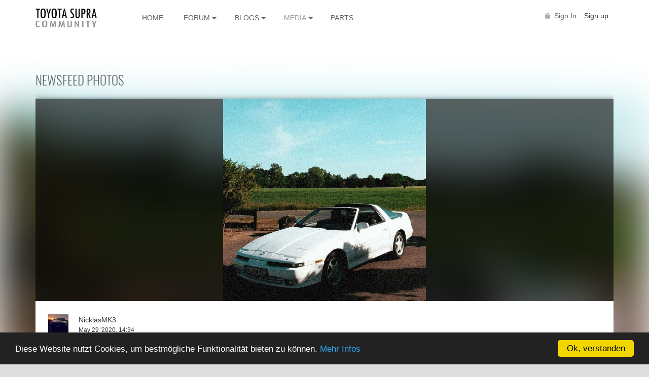

--- FILE ---
content_type: text/html; charset=UTF-8
request_url: https://toyota-supra.by/photo/view/9020
body_size: 9487
content:
<!DOCTYPE html><html lang="en"><head><meta name="viewport" content="width=device-width, initial-scale=1, maximum-scale=5" /><link rel="manifest" href="/manifesten.json"><title>Retro! @toyota #toyota #supra #ma70 #7mgte #jdm #mk3supra #t...</title><meta name="description" content="View photo &amp;quot;9020&amp;quot; uploaded by NicklasMK3 on Toyota Supra." />
<meta name="og:type" content="website" />
<meta name="og:site_name" content="Toyota Supra" />
<meta name="og:title" content="Retro! @toyota 
#toyota 
#supra 
#ma70 
#7mgte 
#jdm 
#mk3supra 
#t..." />
<meta name="og:description" content="View photo &amp;quot;9020&amp;quot; uploaded by NicklasMK3 on Toyota Supra." />
<meta name="og:image" content="https://toyota-supra.by/ow_userfiles/plugins/photo/photo_9020_5ed1013c346f6.jpg" />
<meta name="twitter:title" content="Retro! @toyota 
#toyota 
#supra 
#ma70 
#7mgte 
#jdm 
#mk3supra 
#t..." />
<meta name="twitter:description" content="View photo &amp;quot;9020&amp;quot; uploaded by NicklasMK3 on Toyota Supra." />
<meta name="twitter:image" content="https://toyota-supra.by/ow_userfiles/plugins/photo/photo_9020_5ed1013c346f6.jpg" />
<meta http-equiv="Content-type" content="text/html; charset=UTF-8" />
<meta http-equiv="Content-language" content="en" />
<link rel="preload" as="style" href="https://toyota-supra.by/ow_userfiles/plugins/oaboost/99487/base.css?pePYwY94" />
<link rel="stylesheet" href="https://toyota-supra.by/ow_userfiles/plugins/oaboost/99487/base.css?pePYwY94" />
<style media="all">.ow_form_required_field { cursor: default; } 
					.ow_newsfeed_control .ow_newsfeed_string{
						display:none !important;
					}
                    
					.ow_newsfeed_control .ow_newsfeed_btn_wrap:nth-child(2):not(.newsfeed_sharing){
						display:none !important;
					}
					.ow_newsfeed_control .ow_newsfeed_btn_wrap:nth-child(3):not(.newsfeed_sharing){
						display:none !important;
					}
				 
                .ow_newsfeed .reactionsContainer{
                    display: block;
                    float: left;
                    max-width: 80%;
                    min-width:30px;
                }
		 
.connect_button_list {
    padding-top: 5px;
}

 
html div.ow_console_list_wrapper
{
    min-height: 0px;
    max-height: 257px;
}

</style><link rel="shortcut icon" type="image/x-icon" href="https://toyota-supra.by/ow_userfiles/plugins/base/favicon.ico" />
<link rel="preload" as="script" href="https://toyota-supra.by/ow_userfiles/plugins/oaboost/99479/base.jquery.js?pePYwY94" />
<script src="https://toyota-supra.by/ow_userfiles/plugins/oaboost/99479/base.jquery.js?pePYwY94"></script>
<meta name="google-site-verification" content="3xe8mIy5mkblU9z0iN60uyagvmVkgKGy_CdfN7NRnA8" />
<meta name="p:domain_verify" content="420827599e0c430fa378111c164fc591"/>

<meta name="google-site-verification" content="7UzoWjd-8tkbwqDo1vlCRXi2aOa1K4O27BcVaE4gF6E" />

<meta name="fb:app_id" content="⁣1302428546495650" />
<meta name ="robots" content="noarchive" />

<meta name="mobile-web-app-capable" content="yes" />
<meta name="apple-mobile-web-app-capable" content="yes" />
<meta name="application-name" content="SupraCommunity"/>
<meta name="apple-mobile-web-app-title" content="SupraCommunity" />
<meta name="msapplication-starturl" content="/">

<link rel="icon" type="image/gif" href="https://www.toyota-supra.de/ow_themes/toyota-supra/images/TS-mobile-logo.gif"/>
<link rel="apple-touch-icon" type="image/gif" href="https://www.toyota-supra.de/ow_themes/toyota-supra/images/TS-mobile-logo.gif"/>

<meta name="theme-color" content="#000"/>

<link rel="search" type="application/opensearchdescription+xml" href="/opensearch.xml" title="Toyota Supra Community"/>


<link rel="preload" as="font" href="/ow_static/themes/toyota-supra/Oswald/Oswald-Light.ttf"crossorigin="anonymous">

<link rel="preload" as="font" href="/ow_static/themes/toyota-supra/fontawesome/webfonts/fa-solid-900.woff2"crossorigin="anonymous"><link rel="alternate" type="application/rss+xml" href="https://toyota-supra.by/feed" title="Das Treffen der Generationen" /></head><!--[if IE 8]><body class="ow ie8 toyota-supra photo_ctrl_photo_view"><![endif]--><!--[if !IE 8]><!--><body class="ow toyota-supra photo_ctrl_photo_view ow_page_wrap"><!--<![endif]--><style type="text/css">
			.reaction-1{
			  left: 10px;
			  transition-delay: 0s;
			  background-image: url('/ow_static/plugins/reactions/images/reactions_like.png');
			}
			.reaction-1::before {
			  content: 'Like'
			}
			.like-btn-type_1{
				background-image: url('/ow_static/plugins/reactions/images/reactions_like.png');
			    background-repeat: no-repeat;
			    background-size: cover;
				
			}
			.like-btn-text-type_1.active{
				color: #5890FF;
			}
			
			
			.reaction-2{
			  left: 68px;
			  transition-delay: .05s;
			  background-image: url('/ow_static/plugins/reactions/images/reactions_love.png');
			}
			.reaction-2::before {
			  content: 'Love'
			}
			.like-btn-type_2{
				background-image: url('/ow_static/plugins/reactions/images/reactions_love.png');
			    background-repeat: no-repeat;
			    background-size: cover;
				
			}
			.like-btn-text-type_2.active{
				color: #F25268;
			}
			
			
			.reaction-3{
			  left: 126px;
			  transition-delay: .10s;
			  background-image: url('/ow_static/plugins/reactions/images/reactions_haha.png');
			}
			.reaction-3::before {
			  content: 'Haha'
			}
			.like-btn-type_3{
				background-image: url('/ow_static/plugins/reactions/images/reactions_haha.png');
			    background-repeat: no-repeat;
			    background-size: cover;
				
			}
			.like-btn-text-type_3.active{
				color: #F0BA15;
			}
			
			
			.reaction-4{
			  left: 184px;
			  transition-delay: .15s;
			  background-image: url('/ow_static/plugins/reactions/images/reactions_wow.png');
			}
			.reaction-4::before {
			  content: 'Wow'
			}
			.like-btn-type_4{
				background-image: url('/ow_static/plugins/reactions/images/reactions_wow.png');
			    background-repeat: no-repeat;
			    background-size: cover;
				
			}
			.like-btn-text-type_4.active{
				color: #F0BA15;
			}
			
			
			.reaction-5{
			  left: 242px;
			  transition-delay: .2s;
			  background-image: url('/ow_static/plugins/reactions/images/reactions_sad.png');
			}
			.reaction-5::before {
			  content: 'Sad'
			}
			.like-btn-type_5{
				background-image: url('/ow_static/plugins/reactions/images/reactions_sad.png');
			    background-repeat: no-repeat;
			    background-size: cover;
				
			}
			.like-btn-text-type_5.active{
				color: #F0BA15;
			}
			
			
			.reaction-6{
			  left: 300px;
			  transition-delay: .25s;
			  background-image: url('/ow_static/plugins/reactions/images/reactions_angry.png');
			}
			.reaction-6::before {
			  content: 'Angry'
			}
			.like-btn-type_6{
				background-image: url('/ow_static/plugins/reactions/images/reactions_angry.png');
			    background-repeat: no-repeat;
			    background-size: cover;
				
			}
			.like-btn-text-type_6.active{
				color: #F7714B;
			}
			
			</style>
			<script type="text/javascript">
				var OWReactionsUrl = "https://toyota-supra.by/reactions/reactions/ajax-reaction/";
				var OWReactionsMoreUrl = "https://toyota-supra.by/reactions/reactions/ajax-load-more-reactions/";
			</script>
			<div class="ow_site_panel"><div class="ow_page_container"><a class="mobile-logo" title="Toyota Supra Community" href="/index"></a><a class="ow_logo" title="Toyota Supra Community" href="/index"></a><div class="ow_console ow_console_right"><div class="ow_console_body"><div id="console_item_697ccbcddd3c4" class="ow_console_item " >
    <div style="display:none"><div id="base_cmp_floatbox_ajax_signin"><div class="ow_sign_in_wrap">
<form id="form_l462ba6o" method="post" action="https://toyota-supra.by/base/user/ajax-sign-in/" name="sign-in">
<input name="form_name" id="input_t2wokip2" type="hidden" value="sign-in" />
<input name="csrf_token" id="input_geqez3v2" type="hidden" value="MTc2OTc4NjMxN2hJdkV6WUxBTEVRYUczdDJNRVFBbU96aXdhdk90eWwz" />
	<div class="ow_sign_in">
		<div class="ow_box_cap">
	<div class="ow_box_cap_body">
		<span class="ow_ic_file">Please sign in</span>
	</div>
</div>
<div class="ow_box ow_break_word">

			<div class="ow_user_name">
				<input name="identity" id="input_r2h1vuhi" class="form-control" type="text" placeholder="Username/Email" />
			</div>
			<div class="ow_password">
				<input name="password" id="input_q252x2ro" class="form-control form-control" type="password" autocomplete="current-password" placeholder="Password" />
			</div>
			<div class="ow_form_options">
				<div class="ow_right">
					<span class="ow_button"><span class=" btn btn-primary ow_positive"><input type="submit"  value="Sign In" id="input_tuga74g2" class="btn btn-primary ow_positive"name="submit"   /></span></span>
				</div>
				<p class="ow_remember_me"><input name="remember" id="input_zoh36ex3" type="checkbox" checked="checked" /><label for="input_zoh36ex3">Remember me</label></p>
				<p class="ow_forgot_pass"><a href="https://toyota-supra.by/forgot-password">Forgot Password</a></p>
			</div>
		
</div>		<div class="ow_connect_buttons">
			<span class="ow_connect_text">or sign in with</span><div class="connect_button_list">
    <span class="glconnect_button" onClick="javascript:location.replace('https://accounts.google.com/o/oauth2/auth?scope=https%3A%2F%2Fwww.googleapis.com%2Fauth%2Fuserinfo.email+https%3A%2F%2Fwww.googleapis.com%2Fauth%2Fuserinfo.profile&redirect_uri=https%3A%2F%2Ftoyota-supra.by%2Fglconnect%2Foauth&response_type=code&client_id=636666554055-nqvng6iok3jhbef0ccnogdjg4ar9tjkf.apps.googleusercontent.com')">
    <span class="glconnect_button_text">Connect with Google</span>
</span><a class="fb_button fb_button_medium" onclick="OW_FB.login(); return false;">
    <span class="fb_connect_wrap"><span class="fb_button_text">Connect with Facebook</span></span>
</a>
</div>
		</div>
	</div>
	<div class="ow_sign_up">
		<p>Welcome to our community!<br /><br />
Before proceeding you need to register your profile and become our member.</p>
		<hr>
		<p> <a class="ow_button_signin" href="https://toyota-supra.by/join">Join</a></p>
	</div>

</form></div></div></div><span class="ow_signin_label ow_signin_delimiter">Sign In</span><span class="ow_ico_signin ow_ico_signin_g"></span><span class="ow_ico_signin ow_ico_signin_f"></span>
    </div><div id="console_item_697ccbcddd4d4" class="ow_console_item ow_console_button" >
    <a href="https://toyota-supra.by/join" class="ow_console_item_link" onclick="">Sign up</a>
    </div><div id="console_item_697ccbcddd73c" class="ow_console_item ow_console_dropdown ow_console_dropdown_hover" >
    <div class="ow_console_lang_item">
    <span class="ow_console_lang_en">en</span>
</div>

            <div id="console_item_697ccbcddd73c_content" class="OW_ConsoleItemContent" style="display: none;">

            <div class="ow_tooltip  console_tooltip ow_tooltip_top_right">

    <div class="ow_tooltip_body">
                        <ul class="ow_console_lang">
            <li class="ow_console_lang_item" onclick="location.href='https://toyota-supra.by/photo/view/9020?language_id=3';"><span class="ow_console_lang_de">de</span></li>
            <li class="ow_console_lang_item" onclick="location.href='https://toyota-supra.by/photo/view/9020?language_id=1';"><span class="ow_console_lang_en">en</span></li>
    </ul>
            
    </div>
</div>
        </div>
    </div></div></div><div class="ow_menu_wrap ow_responsive_menu" id="rm-697ccbcdde769">
    <nav id="nav" class="newnavi"><a href="#nav" title="Show navigation"><i class="fa fa-bars" aria-hidden="true"></i></a><a href="#" title="Hide navigation"><i class="fa fa-bars" aria-hidden="true"></i></a><ul class="ow_main_menu" data-el="list"><li class="base_main_menu_index" data-el="item"><a title="Home" href="https://toyota-supra.by/index">Home</a></li><li class="forum_forum" data-el="item"><a title="Forum" href="https://toyota-supra.by/forum" aria-haspopup="true"><span>Forum</span></a><ul><li class="navi-infotext"><h3>Forum & Market</h3><i class="fa fa fa-info-circle" aria-hidden="true"></i> Welcome to the discussion forum at Toyota Supra. Create new posts, read what others have to say, and join the conversation.</li><li><a title="All forums" href="/forum">All forums</a></li><li><a title="Latest topics" href="/index?newsfeedfilter=forum-topic#feed1"> Latest topics</a></li><li style="border-top:5px solid #EDEDED"><a href="/groups" title="Latest Groups | Toyota Supra">Groups</a></li></ul></li><li class="blogs_main_menu_item" data-el="item"><a title="Blogs" href="https://toyota-supra.by/blogs" aria-haspopup="true"><span>Blogs</span></a><ul><li class="navi-infotext"><h3>Artikel & Blogs</h3><i class="fa fa fa-info-circle" aria-hidden="true"></i> Read all blog posts at Toyota Supra, leave your own comments, and discuss the topics with other site members.</li><li><a title="Alle Artikel und Blogs zum Toyota Supra" href="/blogs/list/latest"><i class="fa fa-chevron-right" aria-hidden="true"></i> Alle Artikel</a></li><li><a title="Artikel zum neuen Toyota Supra A90" href="/blogs/index?cat=1"><i class="fa fa-chevron-right" aria-hidden="true"></i> Supra MK5</a></li><li><a title="Artikel zum Toyota Supra MKIV" href="/blogs/index?cat=2"><i class="fa fa-chevron-right" aria-hidden="true"></i> Supra MK4</a></li><li><a title="Artikel zum Toyota Supra Mk3" href="/blogs/index?cat=6"><i class="fa fa-chevron-right" aria-hidden="true"></i> Supra MK3</a></li><li><a title="Artikel zu den klassikern von Toyota" href="/blogs/index?cat=3"><i class="fa fa-chevron-right" aria-hidden="true"></i> Toyota Classics</a></li><li><a title="Sonstige Artikel und Blogs" href="/blogs/index?cat=4"><i class="fa fa-chevron-right" aria-hidden="true"></i> Sonstiges</a></li></ul></li><li class="photo_photo active" data-el="item"><a title="Bilder, Videos und Downloads" href="https://toyota-supra.by/photo/viewlist/latest" aria-haspopup="true" data-toggle="dropdown"><span>Media</span></a><ul><li class="navi-infotext"><h3>Multimedia & Downloads</h3><i class="fa fa fa-info-circle" aria-hidden="true"></i> Photos, Galleries, Videos from our YouTube-Channel and also a lot of Downloads & Documents</li><li><a title="Recently uploaded photos" href="/photo/viewlist/latest"><i class="fa fa-chevron-right" aria-hidden="true"></i> Alle Supra - Fotos</a></li><li><a title=" Supra Galerien" href="/index?newsfeedfilter=multiple_photo_upload#feed1"><i class="fa fa-chevron-right" aria-hidden="true"></i> Supra Galerien</a></li><li><a title="Videos" href="/video"><i class="fa fa-chevron-right" aria-hidden="true"></i> Videos</a></li><li><a title="Recent Files" href="/files/latest"><i class="fa fa-chevron-right" aria-hidden="true"></i> Files</a></li></ul></li><li class="base_page_3sahabos" data-el="item"><a title="Parts" href="/parts/index/">Parts</a></li></ul></nav><div class="ow_menu_more_wrap ow_cursor_pointer"><div class="ow_menu_more"><div class="ow_menu_more_cont"><ul class="ow_menu_more_list" data-el="more-list"></ul></div></div></div>
</div></div></div><div class="small-teaser"><div id="header-slider" class="sl-slider-wrapper "><div class="sl-slider"><div class="sl-slide" data-orientation="horizontal" data-slice1-rotation="-25" data-slice2-rotation="-25" data-slice1-scale="2" data-slice2-scale="2"><div class="sl-slide-inner"><div id="slide-0" class="lazyload bg-img" data-bg="https://cdn.supra.parts/media/.renditions/wysiwyg/createsuprastoreteaser_1.webp"></div><div class="sl-slide-righ-box"><div class="sl-slide-righ-box-inner generations"><a class="headline" href="https://supra.parts" title="NEU: Marktplatz für Supra Teile" >Supra generations</a><p>Kaufe und verkaufe gebrauchte oder neue Teile kostenlos auf <a class="headline" href="https://supra.parts" target="_blank" title="NEU: Marktplatz für Supra Teile" >SUPRA.PARTS</a></p></div></div></div></div><div class="sl-slide" data-orientation="horizontal" data-slice1-rotation="-25" data-slice2-rotation="-25" data-slice1-scale="2" data-slice2-scale="2"><div class="sl-slide-inner"><div id="slide-0" class="lazyload bg-img" data-bg="/ow_themes/toyota-supra/slider/images/generation-teaser.webp"></div><div class="sl-slide-righ-box"><div class="sl-slide-righ-box-inner generations"><a class="headline" href="/blogs/post/198/" title="Toyota Supra Forum für alle Supra Generationen" >Supra generations</a><p>The Toyota Supra Community for all Supra generations</p></div></div></div></div><div class="sl-slide" data-orientation="horizontal" data-slice1-rotation="-25" data-slice2-rotation="-25" data-slice1-scale="2" data-slice2-scale="2"><div class="sl-slide-inner"><div id="slide-1" class="lazyload bg-img" data-bg="/ow_themes/toyota-supra/images/mk5/mkv-v5.jpg"></div><div class="sl-slide-righ-box"><div class="sl-slide-righ-box-inner mkv"><a class="headline" href="/user/MK5" title="Photos, videos, informations and more about the new Toyota Supra" >Toyota Supra A90</a><p>Owners of the fifth generation Toyota Supra are thrilled about that car</p></div></div></div></div><div class="sl-slide" data-orientation="horizontal" data-slice1-rotation="-25" data-slice2-rotation="-25" data-slice1-scale="2" data-slice2-scale="2"><div class="sl-slide-inner"><div id="slide-2" class="lazyload bg-img" data-bg="/ow_themes/toyota-supra/slider/images/1_1600px.jpg"></div><div class="sl-slide-righ-box"><div class="sl-slide-righ-box-inner mkiv"><a class="headline" href="/user/MK4" title="Photos, Videos, Infos and more for the Toyota Supra MKIV">Toyota Supra MKIV</a><p>In July 1993, the fourth and so far last generation of the Supra came on the market. Internationally, this type is called "<strong> Supra MKIV </strong>".</p></div></div></div></div><div class="sl-slide" data-orientation="vertical" data-slice1-rotation="-25" data-slice2-rotation="-25" data-slice1-scale="1.5" data-slice2-scale="1.5"><div class="sl-slide-inner"><div id="slide-3" class="lazyload bg-img" data-bg="/ow_static/themes/toyota-supra/images/mk3/teaser.jpg"></div><div class="sl-slide-righ-box"><div class="sl-slide-righ-box-inner mkiii"><a class="headline" href="/user/MK3" title="Photos, Videos, Infos and more for the Toyota Supra MK3s">Toyota Supra MKIII</a><p>In early 1986, the third generation of the Supra was introduced. It is also the first that has not been marketed with the suffix Celica.</p></div></div></div></div><div class="sl-slide" data-orientation="vertical" data-slice1-rotation="3" data-slice2-rotation="3" data-slice1-scale="2" data-slice2-scale="1"><div class="sl-slide-inner"><div id="slide-4" class="lazyload bg-img" data-bg="/ow_static/themes/toyota-supra/images/mk2/teaser.jpg"></div><div class="sl-slide-righ-box"><div class="sl-slide-righ-box-inner mkii"><a class="headline" href="/user/MK2" title="Photos, Videos, Infos and more for the Toyota Supra MK2" >Celica Supra (MK2)</a><p>The second generation was presented in the fall of 1981 and had a completely independent drive with the new (170 hp) 6-cylinder engines.</p></div></div></div></div><div class="sl-slide" data-orientation="horizontal" data-slice1-rotation="-15" data-slice2-rotation="-20" data-slice1-scale="2" data-slice2-scale="1"><div class="sl-slide-inner"><div id="slide-5" class="lazyload bg-img" data-bg="/ow_static/themes/toyota-supra/images/classics/2000GT-teaser-3.jpg"></div><div class="sl-slide-righ-box"><div class="sl-slide-righ-box-inner classics"><a class="headline" href="/user/Classics" title="Photos, videos and informations about the Toyota 2000GT & Celica XX Supra">2000GT & Supra MK1</a><p>The first Supra built from spring 1978 to summer 1981 was still offered as a top version of the Celica first in Japan and later in the United States.</p></div></div></div></div></div><!-- /sl-slider --><nav id="nav-dots" class="nav-dots"><span class="nav-dot-current"></span><span></span><span></span><span></span><span></span></nav><nav id="nav-arrows" class="nav-arrows"><span class="nav-arrow-prev">Previous</span><span class="nav-arrow-next">Next</span></nav></div></div><div class="ow_page_container ow_page ow_bg_color newsfeed photos"><h1 class="ow_stdmargin ow_ic_picture">Newsfeed Photos</h1><div class="ow_content"><div id="ow-photo-view-page" style="width: 100%;"></div> <style> .small-teaser { display:none; } </style></div><div class="auth-login"></div></div><a href="https://developers.oxwall.com/" rel="noopener" rel="nofollow" target="_blank" title="Powered by Oxwall Community Software">
			<img class="lazyload" width="128" height="14" src="[data-uri]" src-data="https://toyota-supra.by/ow_static/themes/toyota-supra/images/powered-by-oxwall.png" alt="Oxwall Community Software" /></a><script type="application/ld+json">
  {
    "@context": "http://schema.org",
    "@type": "Blog",
    "url": "https://www.toyota-supra.de/blogs"
  }
</script><script type="application/ld+json">
  {
    "@context": "http://schema.org",
    "@type": "Organization",
    "name": "Toyota Supra",
    "url": "http://www.toyota-supra.de",
    "sameAs": [
	"https://twitter.com/supramkiv/",
	"https://www.facebook.com/SupraCommunity.de/"
    ]
  }
</script><div style="display: none" id="floatbox_prototype">

        <div class="default">
        <div class="floatbox_canvas floatbox_default">
            <div class="floatbox_preloader_container">
                <div class="floatbox_preloader ow_floatbox_preloader"></div>
            </div>

            <div class="floatbox_container">
				<div class="ow_bg_color">
					<div class="floatbox_header">
						<div class="clearfix floatbox_cap">
							<h3 class="floatbox_title"></h3>
							<div class="ow_box_cap_icons clearfix">
								<a title="close" class="ow_ic_delete close" href="javascript://"></a>
							</div>
					   </div>
					</div>
					<div class="floatbox_body"></div>
					<div class="floatbox_bottom"></div>
				</div>
            </div>
        </div>
    </div>

        <div class="empty">
        <div class="floatbox_canvas floatbox_empty">
            <div class="floatbox_preloader_container">
                <div class="floatbox_preloader ow_floatbox_preloader"></div>
            </div>

            <div class="floatbox_container">
				<div class="ow_bg_color">
					<div class="floatbox_header">
						<div class="ow_box_cap_icons clearfix">
							<a title="close" class="ow_ic_delete close" href="javascript://"></a>
						</div>
					</div>
					<div class="floatbox_body"></div>
					<div class="floatbox_bottom"></div>
				</div>
            </div>
        </div>
    </div>

</div>
<div class="ow_hidden">
    <div id="ow-photo-view" class="ow_photoview_wrap clearfix ow_bg_color">
        			<div class="ow_photo_img_blured"></div>
            <div class="ow_photoview_stage_wrap ow_smallmargin">
                <img alt="" src="[data-uri]%3D" class="ow_photo_img ow_photo_view" />
                <div class="ow_photoview_bottom_menu_wrap">
                    <div class="ow_photoview_bottom_menu clearfix">
                        <span class="ow_photo_album_icon"></span>
                        <a  href="javascript://" class="ow_photoview_albumlink">
                            '': 
                        </a>
                        <div class="ow_photoview_fullscreen_toolbar_wrap">
                            <div class="ow_photoview_play_btn" title="Play/Pause"></div>
                            <div class="ow_photoview_slide_settings" style="float: none">
                                <div class="ow_photoview_slide_settings_btn" title="Settings"></div>
                                <div class="ow_photoview_slide_settings_controls clearfix">
                                    <div class="ow_photoview_slide_time" title="Slideshow time:&nbsp;3"></div>
                                    <div class="ow_photoview_slide_settings_effects">
                                        <div class="ow_photoview_slide_settings_effect ow_small active" effect="fade" title="Effects">fade</div>
                                        <div class="ow_photoview_slide_settings_effect ow_small" effect="slide" title="Effects">slide</div>
                                    </div>
                                </div>
                            </div>
                        </div>
                        <a href="javascript://" class="ow_photoview_info_btn open ow_right"></a>
                        <a href="javascript://" class="ow_photoview_fullscreen ow_right"></a>
                    </div>
                </div>
                <div class="ow_photo_context_action" style="display: none"></div>
                <a class="ow_photoview_arrow_left" href="javascript://"><i></i></a>
                <a class="ow_photoview_arrow_right" href="javascript://"><i></i></a>
                <img alt="" src="[data-uri]%3D" style="display: none" class="ow_photo_img slide" />
            </div>
            <div class="ow_photoview_info_wrap">
                <div class="ow_photoview_info ow_photoview_info_onpage">
                    <div class="ow_photo_scroll_cont">
                        <div class="ow_photoview_user ow_smallmargin clearfix">
                            <div class="ow_user_list_picture">
                                <div class="ow_avatar">
                                    <a href="javascript://"><img alt="" src="[data-uri]%3D" style="max-width: 100%; display: none"></a>
                                </div>
                            </div>
                            <div class="ow_user_list_data">
                                <a href="javascript://" class="ow_photo_avatar_url"></a>
                                <div class="ow_small ow_timestamp"></div>
                                <a href="javascript://" class="ow_small ow_photo_album_url">
                                    <span class="ow_photo_album_icon"></span>
                                    <span class="ow_photo_album_name"></span>
                                </a>
                            </div>
                        </div>
                        
                        
                        
                        <div class="ow_photoview_description ow_small">
                            <span id="photo-description"></span>
                        </div>
                        
                        
                        
                        <div class="ow_rates_wrap ow_small ow_hidden">
                            <span>Rating:</span>
                            <div class="ow_rates">
                                <div class="rates_cont clearfix">
                                    <a class="rate_item" href="javascript://">&nbsp;</a>
                                    <a class="rate_item" href="javascript://">&nbsp;</a>
                                    <a class="rate_item" href="javascript://">&nbsp;</a>
                                    <a class="rate_item" href="javascript://">&nbsp;</a>
                                    <a class="rate_item" href="javascript://">&nbsp;</a>
                                </div>
                                <div class="inactive_rate_list">
                                    <div style="width:0%;" class="active_rate_list"></div>
                                </div>
                            </div>
                            <span style="font-style: italic;" class="rate_title"></span>
                        </div>
                        <div class="ow_photo_share"></div>
                        
                        <div class='ow_small photoReactions'> </div>
                        
                        <div class="ow_feed_comments ow_small"></div>
                    </div>
                </div>
                <div class="ow_feed_comments_input_sticky"></div>
            </div>
            </div>
</div>
<script>

                ;window.photoViewParams = Object.freeze({"ajaxResponder":"https:\/\/toyota-supra.by\/photo\/photo\/ajax-responder\/","rateUserId":0,"layout":"page","isClassic":true,"urlHome":"https:\/\/toyota-supra.by\/","isDisabled":false,"isEnableFullscreen":true,"tagUrl":"https:\/\/toyota-supra.by\/photo\/viewlist\/tagged\/-tag-"});
</script>
<link rel="preload" as="script" href="https://toyota-supra.by/ow_userfiles/plugins/oaboost/99486/base.jquery.js?pePYwY94" />
<script src="https://toyota-supra.by/ow_userfiles/plugins/oaboost/99486/base.jquery.js?pePYwY94"></script>
<script>
(function() {window.OW.cstLoadedScriptFiles = {"https:\/\/toyota-supra.by\/ow_static\/plugins\/base\/js\/jquery-migrate.min.js":true,"https:\/\/toyota-supra.by\/ow_static\/plugins\/base\/js\/ow_original.js":true,"https:\/\/toyota-supra.by\/ow_static\/plugins\/base\/js\/jquery-ui.min.js":true,"https:\/\/toyota-supra.by\/ow_static\/plugins\/photo\/js\/utils.js":true,"https:\/\/toyota-supra.by\/ow_static\/plugins\/photo\/js\/photo.js":true,"https:\/\/toyota-supra.by\/ow_static\/plugins\/base\/js\/jquery.mousewheel.js":true,"https:\/\/toyota-supra.by\/ow_static\/plugins\/base\/js\/jquery.jscrollpane.js":true,"https:\/\/toyota-supra.by\/ow_static\/plugins\/fbconnect\/js\/fb.js":true,"https:\/\/toyota-supra.by\/ow_static\/plugins\/base\/js\/console.js":true,"https:\/\/toyota-supra.by\/ow_static\/themes\/toyota-supra\/slider\/js\/jquery.ba-cond.min.js":true,"https:\/\/toyota-supra.by\/ow_static\/themes\/toyota-supra\/slider\/js\/modernizr.custom.79639.js":true,"https:\/\/toyota-supra.by\/ow_static\/themes\/toyota-supra\/slider\/js\/jquery.slitslider.js":true,"https:\/\/toyota-supra.by\/ow_static\/themes\/toyota-supra\/slider\/js\/custom-slider.js":true,"https:\/\/toyota-supra.by\/ow_static\/themes\/toyota-supra\/js\/doubletaptogo.js":true,"https:\/\/toyota-supra.by\/ow_static\/themes\/toyota-supra\/js\/cookieconsent.min.js":true,"https:\/\/toyota-supra.by\/ow_static\/themes\/toyota-supra\/js\/masonry.pkgd.min.js":true,"https:\/\/toyota-supra.by\/ow_static\/themes\/toyota-supra\/js\/lazysizes.min.js":true,"https:\/\/toyota-supra.by\/ow_static\/themes\/toyota-supra\/js\/custom.js":true,"https:\/\/toyota-supra.by\/ow_static\/plugins\/reactions\/js\/reaction.js":true,"https:\/\/toyota-supra.by\/ow_static\/plugins\/photo\/js\/slider.min.js":true,"https:\/\/toyota-supra.by\/ow_static\/plugins\/base\/js\/jquery.2.2.5.min.js":true};
    window.OW.loadScriptFiles = function( urlList, callback, options ){
        
        if ( $.isPlainObject(callback) ) {
            options = callback;
            callback = null;
        }
        
        var addScript = function(url) {
            if( window.OW.cstLoadedScriptFiles[url] ){
                return;
            }
            
            return jQuery.ajax($.extend({
                dataType: 'script',
                cache: true,
                url: url
            }, options || {})).done(function() {
                window.OW.cstLoadedScriptFiles[url] = true;
            });
        };
        
        if( urlList && urlList.length > 0 ) {
            var recursiveInclude = function(urlList, i) {
                if( (i+1) === urlList.length )
                {
                    addScript(urlList[i]).done(callback);
                    return;
                }

                addScript(urlList[i]).done(function() {
                    recursiveInclude(urlList, ++i);
                });
            };
            recursiveInclude(urlList, 0);
        } else {
            callback.apply(this);
        }
    };
    
    window.OW.addScriptFiles = function( urlList, callback, once ) {
        if ( once === false ) {
            this.loadScriptFiles(urlList, callback);
            return;
        }
        
        $('script').each(function() {
            window.OW.cstLoadedScriptFiles[this.src] = true;
        });
        
        var requiredScripts = $.grep(urlList, function(url) {
            return !window.OW.cstLoadedScriptFiles[url];
        });

        this.loadScriptFiles(requiredScripts, callback);
    };})();
</script>
<script>
(function() {OW.ajaxComponentLoaderRsp = "https:\/\/toyota-supra.by\/base\/ajax-loader\/component\/";
OW.ajaxAttachmentLinkRsp = "https:\/\/toyota-supra.by\/base\/attachment\/add-link\/";
OW.getPing().setRspUrl("https:\/\/toyota-supra.by\/base\/ping\/index\/");
OW.Users = new OW_UsersApi({"rsp":"https:\/\/toyota-supra.by\/base\/ajax-users-api\/rsp\/"});
})();
</script>
<script>
$(function () {
(function(_scope) {OW.registerLanguageKey('photo', 'tb_edit_photo', "Edit photo");})({});
(function(_scope) {OW.registerLanguageKey('photo', 'confirm_delete', "Are you sure you want to delete this photo?");})({});
(function(_scope) {OW.registerLanguageKey('photo', 'mark_featured', "Mark as Featured");})({});
(function(_scope) {OW.registerLanguageKey('photo', 'remove_from_featured', "Remove from Featured");})({});
(function(_scope) {OW.registerLanguageKey('photo', 'rating_total', "(Total {$count})");})({});
(function(_scope) {OW.registerLanguageKey('photo', 'rating_your', "(Total {$count}. Your is {$score})");})({});
(function(_scope) {OW.registerLanguageKey('photo', 'of', "of");})({});
(function(_scope) {OW.registerLanguageKey('photo', 'album', "Album");})({});
(function(_scope) {OW.registerLanguageKey('base', 'rate_cmp_owner_cant_rate_error_message', "You can't rate your own content");})({});
(function(_scope) {OW.registerLanguageKey('base', 'rate_cmp_auth_error_message', "Guests are not allowed to rate");})({});
(function(_scope) {OW.registerLanguageKey('photo', 'slideshow_interval', "Slideshow time:&nbsp;");})({});
(function(_scope) {OW.registerLanguageKey('photo', 'pending_approval', "Pending Approval . . .");})({});
(function(_scope) {OW.registerLanguageKey('base', 'ajax_floatbox_users_title', "Users");})({});
(function(_scope) {OW.registerLanguageKey('base', 'flag_as', "Flag this as...");})({});
(function(_scope) {OW.registerLanguageKey('base', 'delete_user_confirmation_label', "Delete confirmation");})({});
(function(_scope) {OW.registerLanguageKey('base', 'authorization_limited_permissions', "Limited permissions");})({});
(function(_scope) {OW.registerLanguageKey('base', 'avatar_change', "Change Avatar");})({});
(function(_scope) {OW.registerLanguageKey('base', 'avatar_crop', "Crop Avatar");})({});
(function(_scope) {OW.registerLanguageKey('admin', 'edit_language', "Edit Language");})({});
(function(_scope) {OW.registerLanguageKey('reactions', 'who_reacted', "Reacted to this");})({});
(function(_scope) {
			$('body').addClass('photo_ctrl_photo');
		})({});
(function(_scope) { var form = new OwForm({"id":"form_l462ba6o","name":"sign-in","reset":false,"ajax":true,"ajaxDataType":"json","validateErrorMessage":"Please fill the form properly"});window.owForms[form.name] = form;
			
var formElement = new OwFormElement("input_t2wokip2", "form_name");
form.addElement(formElement);

            var formElement = new OwFormElement("input_geqez3v2", "csrf_token");
            formElement.resetValue = function(){};
        
form.addElement(formElement);
var formElement = new OwTextField("input_r2h1vuhi", "identity");formElement.addValidator({
        	validate : function( value ){
                if(  $.isArray(value) ){ if(value.length == 0  ) throw "Required"; return;}
                else if( !value || $.trim(value).length == 0 ){ throw "Required"; }
        },
        	getErrorMessage : function(){ return "Required" }
        });
form.addElement(formElement);
var formElement = new OwTextField("input_q252x2ro", "password");formElement.addValidator({
        	validate : function( value ){
                if(  $.isArray(value) ){ if(value.length == 0  ) throw "Required"; return;}
                else if( !value || $.trim(value).length == 0 ){ throw "Required"; }
        },
        	getErrorMessage : function(){ return "Required" }
        });
form.addElement(formElement);
var formElement = new OwCheckboxField("input_zoh36ex3", "remember");
form.addElement(formElement);


			if ( form.form ) 
			{
                var formSubmitElement = null;
                $(form.form).find('input[type=\'submit\']').bind('click', function(e){
                    formSubmitElement = e.currentTarget;
                });
    			$(form.form).bind( 'submit', {form:form},
    					function(e){
    						return e.data.form.submitForm(formSubmitElement);
    					}
    			);
                        }
                        
                        OW.trigger('base.onFormReady.' + form.name, [], form);
                        OW.trigger('base.onFormReady', [form]);
		form.bind('success', function(data){if( data.result ){OW.info(data.message);setTimeout(function(){window.location.reload();}, 1000);}else{OW.error(data.message);}});})({});
(function(_scope) {OW.Console = new OW_Console({"pingInterval":30000},{"console":{"time":1769786317},"invitation":{"counter":{"all":0,"new":0}},"notification":{"counter":{"all":0,"new":0}}});
})({});
(function(_scope) {OW.bindAutoClicks();OW.bindTips($('body'));})({});
(function(_scope) {;window.photoView.init();})({});
(function(_scope) {;window.photoView.setId(9020, "latest", [])})({});
(function(_scope) {$.each(window.owForms, function(index, value) {
            var formName = index;

            if ( formName == "subscribe-form" )
            {
                return;
            }

            var formElements = value.elements;
            $.each(formElements, function(index, value) {
                var input = $("#" + value.id);
                var fieldName = value.name;

                if ( formName == "joinForm" && fieldName == "captchaField") {
                    var label = $("#" + value.id).closest("tr").prev().find("th");
                }
                else {
                    var label = $("#" + value.id).closest("tr").find("td.ow_label");
                    if ( !label.length ) {
                        var label = $("#" + value.id).closest("tr").find("td label");
                    }
                }

                var elementValidators = value.validators;
                if ( elementValidators.length ) {
                    $.each(elementValidators, function(index, value) {
                        if ( label.length && typeof value.getErrorMessage === "function" && value.getErrorMessage() == "Required" && label != undefined  )
                        {
                            var $span = $("<span class=\"ow_red ow_form_required_field\">*</span>");
                            $span.hover(function(){
                                OW.showTip($span, {side: "top", show: "Required"});
                            },
                            function(){
                                OW.hideTip($span);
                            });
                            
                            var labelHtml = label.html().trim();
                            label.html(labelHtml).append($span);
                        }
                    });
                }
            });
        });})({});
(function(_scope) {
					
					tryLoadMoreReactions();
					
					$( document ).ajaxComplete(function( event, xhr, settings ) {
						var loadedUrl = settings.url;
						if( loadedUrl.indexOf( "newsfeed/ajax/load-item/?p=" ) !== -1 )
						{
							tryLoadMoreReactions();
						}
						if( loadedUrl.indexOf( "newsfeed/ajax/load-item-list/?p=" ) !== -1 ){
							tryLoadMoreReactions();
						}else{
						}
					});
					
					function tryLoadMoreReactions(){
						howmany = 0;				
						var paramsSend = {};				
						$("li.ow_newsfeed_item:not(.newsfeed_nocontent)").each(function()
							{
								id = $(this).attr("id")
								dataEntityType = $(this).attr("data-entity-type")
								
								itemId = id.split(/[-]+/).pop();												
								
								if ($(".reactionsContainer", this).length){
								}else{
									var params = {};
									params.itemId = itemId;
									params.entityType = dataEntityType;
									paramsSend[itemId] = params;
									howmany += 1;
									
									newdiv = "<div class=\"reactionsContainer loadingReaction\" actionfeed=\"" + dataEntityType + "-" + itemId + "\"> ";
									$("div.ow_newsfeed_left",this).prepend(newdiv);
									
									$(".newsfeed_like_btn_cont", this).parent().hide();
									
								}
							});
							if ($.isEmptyObject(paramsSend)){
								
							}else{
								loadMoreReactions(paramsSend);
							}

							
					}
					
						function loadMoreReactions( params ){
								var requestData = JSON.stringify(params);
								self.beforePingStatus = false;
								$.ajax({
									url: OWReactionsMoreUrl,
									type: 'POST',
									data: {'request': requestData},
									success: function(json){

										if (json['result'] == 'success') {
											if (json.js){
												OW.addScript(json.js);
											}
										}

									},
									complete: function(){

									},
									dataType: 'json'
								});
							}
					
							
					if ($("form[name=\"newsfeed_update_status\"]").length){
						owForms["newsfeed_update_status"].bind( "success", function( r )
						{


							tryLoadMoreReactions();
						});
					}
					
					
					})({});
(function(_scope) {window.OW_FB = new OW_FBConstructor("\/\/connect.facebook.net\/en_US\/sdk.js",{"scope":"email,public_profile"},{"onLoginUrl":"https:\/\/toyota-supra.by\/facebook-connect\/login?backUri=photo%252Fview%252F9020","onSynchronizeUrl":"https:\/\/toyota-supra.by\/facebook-connect\/synchronize?backUri=photo%252Fview%252F9020"},"https:\/\/www.facebook.com\/v4.0\/dialog\/oauth?client_id=1302428546495650&state=75862a957c98fef378387a96bfda6767&response_type=code&sdk=php-sdk-5.7.0&redirect_uri=https%3A%2F%2Ftoyota-supra.by%2Ffacebook-connect%2Flogin&scope=email%2Cpublic_profile");
OW_FB.init({"appId":"1302428546495650","status":true,"cookie":true,"xfbml":true,"channelURL":"https:\/\/toyota-supra.by\/fbconnect_channel.html","oauth":true,"version":"v2.10"});
})({});
(function(_scope) {
                $('#console_item_697ccbcddd3c4').click(function(){new OW_FloatBox({ $contents: $('#base_cmp_floatbox_ajax_signin')});});
            })({});
(function(_scope) {OW.Console.addItem(new OW_ConsoleDropdownHover("console_item_697ccbcddd73c", "console_item_697ccbcddd73c_content"), "console_item_697ccbcddd73c");
})({});
(function(_scope) {var menu = new OW.ResponsiveMenu("rm-697ccbcdde769");
})({});

});
</script>
</body></html>

--- FILE ---
content_type: text/css
request_url: https://toyota-supra.by/ow_userfiles/plugins/oaboost/99487/base.css?pePYwY94
body_size: 63147
content:
.ow_inline { display:inline;}/* FloatBox */.floatbox_nooverflow { overflow:hidden;}.ow_floatbox_preloader{ background:url(/ow_static/plugins/base/css/images/floatbox_preloader.gif) no-repeat center;height:3px;width:320px;margin:0px auto;}/* Main floatbox preloader */.floatbox_preloader{ margin:83px auto 0;}/* Inner floatbox preloader */.floatbox_canvas_sub .floatbox_preloader{}/* Main floatbox container */.floatbox_canvas .floatbox_container { margin:50px auto 20px;position:static;}/* Inner floatbox container */.floatbox_canvas_sub .floatbox_container { border-width:6px;margin-top:115px;}.ow_floatbox_loading .floatbox_container{ visibility:hidden;}.floatbox_preloader_container{ display:none;}.ow_floatbox_loading .floatbox_preloader_container{ display:block;}.floatbox_string_preloader{ text-align:center;}.floatbox_string_preloader span{ font-size:20px;border:10px solid #555555;border-radius:5px;background-color:#EEEEEE;color:#333333;display:inline-block;padding:20px;min-width:300px;text-align:left;}.floatbox_canvas { top:0px;left:0px;width:100%;height:100%;position:fixed;z-index:102;overflow-y:auto;}.floatbox_body { overflow-y:auto;}.floatbox_canvas .floatbox_container .clearfix:after{ content:" ";}/* FloatBox Layout empty */.floatbox_empty .floatbox_container{ border-width:0px;}.floatbox_empty .floatbox_header,.floatbox_empty .floatbox_body,.floatbox_empty .floatbox_bottom{ padding:0px;}.floatbox_empty .floatbox_header{ position:relative;}.floatbox_empty .ow_box_cap_icons { position:absolute;margin:0px;top:-22px;right:-22px;}/*Custom Scroll*/.jspContainer{ overflow:hidden;position:relative;}.jspPane{ position:absolute;}.jspVerticalBar{ position:absolute;top:0;right:1px;width:4px;height:100%;}.jspHorizontalBar{ position:absolute;bottom:0;left:0;width:100%;height:4px;}.jspVerticalBar *,.jspHorizontalBar *{ margin:0;padding:0;}.jspCap{ display:none;}.jspHorizontalBar .jspCap{ float:left;}.jspTrack{ position:relative;/*display:none;*/}.jspDrag{ background:none repeat scroll 0 0 #999999;border-radius:2px 2px 2px 2px;right:0px;width:4px;position:relative;top:0;cursor:pointer;}.jspHorizontalBar .jspTrack,.jspHorizontalBar .jspDrag{ float:left;height:100%;}.jspArrow{ background:#50506d;text-indent:-20000px;display:block;cursor:pointer;}.jspArrow.jspDisabled{ cursor:default;background:#80808d;}.jspVerticalBar .jspArrow{ height:16px;}.jspHorizontalBar .jspArrow{ width:16px;float:left;height:100%;}.jspVerticalBar .jspArrow:focus{ outline:none;}.jspCorner{ background:#eeeef4;float:left;height:100%;}/* Yuk! CSS Hack for IE6 3 pixel bug :( */* html .jspCorner{ margin:0 -3px 0 0;}.ow_scrollable{ overflow-y:auto;}/*.ow_scrollable:hover .jspTrack{ display:block;}*/.ow_console_list_preloader{ height:30px;}/* ---- Console Flags styles ---- */.ow_console_lang_de { background:url(/ow_static/plugins/base/css/images/flags/DE.png) no-repeat 0 3px;}.ow_console_lang_fr { background:url(/ow_static/plugins/base/css/images/flags/FR.png) no-repeat 0 3px;}.ow_console_lang_gb { background:url(/ow_static/plugins/base/css/images/flags/GB.png) no-repeat 0 3px;}.ow_console_lang_us,.ow_console_lang_en { background:url(/ow_static/plugins/base/css/images/flags/US.png) no-repeat 0 3px;}.ow_dnd_widget_customize .ow_box_cap_body { position:relative;}.ow_dnd_widget_customize .ow_box_icons { position:absolute;right:0px;}.ow_dnd_schem_item .action a { background-position:center center;background-repeat:no-repeat;display:inline-block;height:16px;text-decoration:none;width:18px;}body .ow_dnd_schem_item span.action { width:auto;top:6px;}/* tags field styles */div.tagsinput {  background-repeat:repeat-x;background-position:0px 0;border:1px solid #ccc;font-family:"Lucida Grande", "Verdana";font-size:0px;line-height:28px;padding:4px 4px 1px;margin:0px 0 20px 0;border-radius:3px;-moz-border-radius:3px;-webkit-border-radius:3px;width:auto;height:auto;overflow-y:auto;cursor:text;}div.tagsinput span.tag { background:#f8f8f8 url(/ow_static/plugins/base/css/images/tag_bg.png) repeat-x 0 0;border:1px solid #dcdcdc;float:left;line-height:22px;margin-right:4px;margin-bottom:3px;border-radius:2px;-moz-border-radius:2px;-webkit-border-radius:2px;}div.tagsinput span.tag span { display:table-cell;padding:0px 9px;font-size:11px;vertical-align:middle;}div.tagsinput span.tag a {  background:url(/ow_static/plugins/base/css/images/tag_close_btn.png) no-repeat center center;border-left:1px solid #dcdcdc;display:table-cell;width:22px;height:22px;vertical-align:middle;text-decoration:none;}div.tagsinput input { width:100px;background:transparent;border:1px solid transparent;line-height:22px;margin:0 4px 3px 0;padding:0px;background:transparent;outline:0px;height:22px;}div.tagsinput div {  display:block;float:left;}span.tag { background:#f8f8f8 url(/ow_static/plugins/base/css/images/tag_bg.png) repeat-x 0 0;border:1px solid #dcdcdc;float:left;line-height:22px;margin-right:4px;margin-bottom:3px;border-radius:2px;-moz-border-radius:2px;-webkit-border-radius:2px;}span.tag span { display:table-cell;padding:0px 9px;font-size:11px;vertical-align:middle;}span.tag a { background:url(/ow_static/plugins/base/css/images/tag_close_btn.png) no-repeat center center;border-left:1px solid #dcdcdc;display:table-cell;width:22px;height:22px;vertical-align:middle;text-decoration:none;}.tags_clear {  clear:both;width:100%;height:0px;}.not_valid { background:#FBD8DB !important;color:#90111A !important;}input.tagsinput_wide, div.tagsinput_wide{ width:95% !important;}/* tags fileds end *//* Profile action toolbar, ow_bl */.ow_bl li { margin-bottom:4px;float:left;}.ow_bl li:first-child { margin-left:0px;}.ow_bl .ow_context_action > a { display:inline-block;background-image:none;border:none;padding:0px 6px 0 0;}.ow_bl .ow_context_action li { float:none;margin-bottom:0;}.ow_bl .ow_context_action li a { height:auto;border:none;line-height:normal;background-image:none;border-radius:0px;-moz-border-radius:0px;-webkit-border-radius:0px;}.ow_bl .ow_context_action_block{ margin-left:0px;}/* Profile action toolbar end *//* Group action toolbar */body ul.uh-action-toolbar li { float:left;margin-bottom:4px;}body ul.uh-action-toolbar li:first-child { margin-left:0px;}/* Group action toolbar end *//* Content min-height for advertisment */.ow_content_height { min-height:470px;}/* End of the Content min-height for advertisment *//* Form elements styles */.ow_range_from { padding-left:5px;padding-right:5px;}.ow_range_to { padding-left:5px;padding-right:5px;}.ow_range_label { padding-left:5px;}/* End of the Form elements styles *//* Chat styles */.ow_chat_mailchat_buttons .ow_attachment_btn { float:right;margin:0 0 0 4px;padding:0;}.ow_chat_mailchat_buttons .ow_attachment_btn span.ow_button { background-color:#F5F5F5;background-image:none;background-position:left center;background-repeat:repeat-x;border-color:#EBEBEB;border-radius:4px;display:inline-block;padding:1px;text-align:center;}.ow_chat_mailchat_buttons .ow_attachment_btn span.ow_button span { background-color:#FAA274;background-image:url(/ow_static/plugins/base/css/images/btn_bg.gif);background-position:0 0;background-repeat:repeat-x;border-color:#F7B63C #F68D2D #F57D26 #F6932F;border-radius:2px;border-width:1px;display:inline-block;margin:1px;}.ow_chat_mailchat_buttons .ow_attachment_btn span.ow_button input[type="submit"], .ow_chat_mailchat_buttons .ow_attachment_btn span.ow_button input[type="button"] { background:none repeat scroll 0 0 rgba(0, 0, 0, 0);color:#FFFFFF;height:22px;padding:1px 8px 4px;text-shadow:1px 1px #F2471A;font-size:13px;font-weight:normal;text-transform:uppercase;font-family:'UbuntuBold',"Trebuchet MS","Helvetica CY", sans-serif;}.ow_chat_dialog_wrap .ow_count_bg,.ow_chat .ow_count_bg { border:none;border-radius:2px;-moz-border-radius:2px;-webkit-border-radius:2px;display:inline-block;background:#acacac;min-height:15px;overflow:hidden;}.ow_chat_dialog_wrap .ow_count,.ow_chat .ow_count { color:#fff;padding:0 4px 0 4px;text-shadow:none;}.ow_chat_dialog_wrap .ow_count_active,.ow_chat .ow_count_active { background:none repeat scroll 0 0 #ff7000;border:none;}.ow_chat_cont { position:fixed;bottom:0;right:0;z-index:88;}.ow_chat_wrap { position:relative;}.ow_chat { position:absolute;bottom:-9px;right:-3px;}.ow_chat_block .ow_bot_panel { position:relative;width:252px;height:25px;}span.ow_count_txt { font-weight:bold;padding-right:5px;color:#000;}a.ow_btn_sound, span.ow_btn_sort_users { display:block;width:20px;height:20px;-moz-border-radius:2px;-webkit-border-radius:2px;-khtml-border-radius:2px;border-radius:2px;}a.ow_btn_sound span, span.ow_btn_sort_users span{ display:block;width:20px;height:20px;background-position:center center;background-repeat:no-repeat;border:1px solid transparent;border-radius:2px;-moz-border-radius:2px;-webkit-border-radius:2px;}a.ow_btn_sound span { background-image:url(/ow_static/plugins/base/css/images/chat_btn_sound.png);background-position:top center;}span.ow_btn_sort_users span { background-image:url(/ow_static/plugins/base/css/images/chat_btn_sort.png);background-position:top center;}a.ow_btn_sound span.ow_btn_sound_off { background-position:center -20px;}span.ow_btn_sort_users span.ow_btn_sort_online { background-position:center -20px;}a.ow_btn_sound:hover span, span.ow_btn_sort_users span:hover { background-color:#fefefe;border:1px solid #ccc;}.ow_chat_block .ow_bot_panel a.ow_btn_sound { position:absolute;left:2px;top:2px;}.ow_chat_block_main .ow_top_panel .btn2_panel span.ow_btn_sort_users { position:absolute;left:2px;top:3px;}.ow_chat_block.ow_active .ow_bot_panel .ow_count_block { visibility:hidden;}.ow_chat_in_block { padding:0;background:#fff;border-bottom:1px solid #ccc;}.ow_chat_block .ow_chat_search { border-bottom:1px solid #ccc;border-top:1px solid #ccc;background:#fafafa;}.ow_chat_block .ow_chat_search span { display:block;height:28px;position:relative;}.ow_chat_block_main .ow_chat_search input[type="text"], .ow_chat_block_main .ow_chat_search input[type="password"] { outline:none;height:28px;padding:0 20px 0 7px;color:#666;font-size:11px;line-height:18px;background:#fff none;border-radius:0;-moz-border-radius:0;-webkit-border-radius:0;border:none;background:#fff;}.ow_chat_search_highlight { background-color:#aed707;}.ow_btn_close_search {  display:block;width:20px;height:20px;position:absolute;top:4px;right:4px;background:url(/ow_static/plugins/base/css/images/chat_btn_close_search.png) 0 0 no-repeat;}.ow_btn_close_search:hover { background:url(/ow_static/plugins/base/css/images/chat_btn_close_search.png) 0 -21px no-repeat;}.ow_chat_list { position:relative;overflow:hidden;height:320px;}.ow_scroll { position:absolute;top:0;right:0;width:5px;height:100%;}.ow_scroll div { position:absolute;top:100px;right:1px;width:4px;height:70px;background:#999;-moz-border-radius:2px;-webkit-border-radius:2px;-khtml-border-radius:2px;border-radius:2px;}.ow_chat_list ul { list-style:none;margin:0;padding:2px 0;background:#fff;}.ow_chat_list ul li { padding:1px 0;margin:0;}.ow_chat_list ul li a { padding:2px 3px 2px 41px;margin:0;display:block;text-decoration:none;}.ow_chat_list ul li a:hover, .ow_mailchat_autocomplete ul li a:hover{ background:#f1f1f1;}.ow_mailchat_autocomplete ul li.selected{ background:#f1f1f1;}.ow_mailchat_autocomplete { z-index:1;}.ow_chat_user_not_found { display:block;padding:8px 8px 8px 4px;font-weight:normal;}span.ow_chat_item,span.ow_chat_item_photo,span.ow_chat_item_author,span.ow_chat_item_photo_wrap,span.ow_chat_item_text { display:block;}span.ow_chat_item_photo_wrap { width:38px;height:38px;float:left;position:relative;z-index:1;}.ow_dialog_item_mailchat { padding:4px 0 12px;}.ow_chat_in_dialog .ow_chat_item_photo_wrap { margin-right:-42px;}.ow_dialog_item_mailchat_text { display:inline-block;float:right;width:200px;margin-left:42px;line-height:14px;}.ow_chat_block.ow_compact .ow_chat_item.ow_active .ow_chat_item_photo_wrap { background:#ff7000;webkit-box-shadow:none;-moz-box-shadow:none;-ms-box-shadow:none;box-shadow:none;}.ow_chat_block.ow_compact .ow_chat_item.ow_active .ow_chat_item_photo_wrap img { border-color:#f1f1f1;}.ow_chat_block.ow_active.ow_compact .ow_chat_item.ow_active .ow_count_wrap { display:none;}span.ow_chat_item_photo { margin:2px 0 0 2px;}span.ow_chat_in_item_photo { width:34px;height:34px;position:relative;overflow:hidden;}span.ow_chat_in_item_photo img { border:1px solid transparent;}span.ow_chat_item_author,span.ow_chat_item_text { max-width:100%;float:left;color:#444;padding:8px 17px 0 0;margin:0;position:relative;box-sizing:border-box;-moz-box-sizing:border-box;-webkit-box-sizing:border-box;}span.ow_chat_in_item_author,span.ow_chat_in_item_text { padding:0;margin:0 0 0 9px;line-height:20px;display:block;height:20px;overflow:hidden;}.ow_chat_item_author_wrap .ow_chat_item_author span { display:inline-block;vertical-align:top;margin:0 0 0 3px;line-height:16px;height:18px;}.ow_chat_item_author_wrap .ow_chat_item_author .ow_chat_message_to { display:none;}.ow_chat_dialog_active .ow_chat_item_author_wrap .ow_chat_item_author .ow_chat_message_to { display:inline-block;}.ow_chat_block.ow_active.ow_compact span.ow_chat_item_author { display:none;}.ow_chat_block.ow_active.ow_compact .ow_bot_panel { width:51px;height:23px;}.ow_chat_block.ow_active.ow_compact .ow_top_panel { width:51px;}.ow_chat_block.ow_active.ow_compact .ow_chat_search input,.ow_chat_block.ow_active.ow_compact .ow_chat_search a.ow_btn_close_search {  display:none;}.ow_chat_block.ow_active.ow_compact span.ow_count_txt { display:none;}.ow_chat_block.ow_active.ow_compact .ow_bot_panel a.ow_btn_settings { display:none;}div.ow_chat_dialog.ow_chat_new_message { background:#e0e0e0;}.ow_chat_block_main .ow_count_wrap {  margin-top:1px;}.ow_chat .ow_count_block a {  height:18px;}.ow_btn_settings { border-radius:2px;display:block;height:20px;width:20px;}a.ow_btn_settings span { background:url(/ow_static/plugins/base/css/images/chat_btn_settings.png) no-repeat scroll;display:block;height:20px;width:20px;}a.ow_btn_settings:hover span,a.ow_btn_settings.ow_active span { background-position:0 -21px;}/*........ow_chat_dialog...........*/.ow_chat_dialog_wrap { position:fixed;right:265px;bottom:-5px;z-index:88;}.ow_chat_dialog { display:none;width:251px;margin-left:8px;font-size:11px;background:#f1f1f1;-moz-border-radius:3px;-webkit-border-radius:3px;-khtml-border-radius:3px;border-radius:3px;-webkit-box-shadow:0 2px 4px rgba(0, 0, 0, 0.2);-moz-box-shadow:0 2px 4px rgba(0, 0, 0, 0.2);box-shadow:0 2px 4px rgba(0, 0, 0, 0.2);vertical-align:text-bottom;position:relative;}.ow_chat_dialog_wrap.ow_mailchat_new_message.ow_chat_dialog { width:508px;}.ow_chat_dialog .ow_chat_block { padding-bottom:4px;}.ow_chat_dialog.ow_open { display:inline-block;}.ow_chat_dialog .ow_author_block { padding:3px 31px 3px 3px;font-weight:bold;width:100%;overflow:hidden;position:relative;box-sizing:border-box;-moz-box-sizing:border-box;-webkit-box-sizing:border-box;}.ow_chat_dialog_active.ow_chat_dialog .ow_author_block{ padding:8px 31px 8px 42px;} .ow_dialog_date_cap { width:100%;border-top:1px solid #ececec;border-bottom:1px solid #ececec;background-color:#f5f5f5;font-size:11px;z-index:2;color:#757575;padding-left:8px;margin:8px 0;box-sizing:border-box;-moz-box-sizing:border-box;-webkit-box-sizing:border-box;}.ow_dialog_date_cap span { line-height:24px;}.ow_dialog_date_cap.sticky { position:absolute;top:0;left:0;margin:0;width:100%;}.ow_mailchat_new_message.ow_chat_dialog .ow_mailchat_select_user.ow_author_block { background-color:#fff;}.ow_mailchat_new_message.ow_chat_dialog.ow_active .ow_author_block.ow_mailchat_selected_user { padding:3px 31px 3px 37px;}.ow_chat_dialog_active.ow_chat_dialog.ow_mailchat_new_message .ow_author_block { padding:3px 31px 3px 3px;}.ow_mailchat_new_message .ow_chat_subject_block { display:none;}.ow_chat_block_wrap { position:relative;float:right;margin:0 0 0 10px;font-size:11px;background:#f1f1f1;border-width:0;border-style:solid;-moz-border-radius:4px;-webkit-border-radius:4px;-khtml-border-radius:4px;border-radius:4px;-webkit-box-shadow:0 2px 4px rgba(0, 0, 0, 0.2);-moz-box-shadow:0 2px 4px rgba(0, 0, 0, 0.2);box-shadow:0 2px 4px rgba(0, 0, 0, 0.2);padding-bottom:9px;}.ow_chat_block { border:1px solid #CCCCCC;border-radius:3px;-moz-border-radius:3px;-webkit-border-radius:3px;margin:0px;}.ow_chat_block.ow_chat_block_active { border:1px solid #999798;}.ow_chat_block .ow_chat_block_main { position:relative;display:none;}.ow_chat_block.ow_active .ow_chat_block_main { display:block;}.ow_chat_block .ow_top_panel .ow_count_block,.ow_chat_block .ow_bot_panel .ow_count_block { padding:5px 0;margin:0;text-align:center;color:#000;font-weight:normal;visibility:visible;}.ow_chat_block .ow_bot_panel .ow_count_block { padding:5px 0 0 0;}.ow_count_block a { display:block;}.ow_chat_block.ow_active .ow_count_block a:hover{ background:url(/ow_static/plugins/base/css/images/chat_tiny_arrow_down.png) 233px 5px no-repeat;}.ow_count_block a:hover{ background:url(/ow_static/plugins/base/css/images/chat_tiny_arrow_up.png) 233px 5px no-repeat;}.ow_chat_dialog .ow_chat_subject_block input { width:100%;height:40px;border-radius:0;-moz-border-radius:0;-webkit-border-radius:0;border-width:1px 0 0 0;border-style:solid;border-color:#ccc;resize:none;font-size:12px;padding:8px;color:#585858;font-size:12px;background:#fff;}.ow_chat_dialog .ow_chat_subject_block input.invitation,.ow_chat_mailchat_inputarea textarea.invitation,.ow_mailchat_new_message.ow_chat_dialog.ow_active .ow_mailchat_select_user input { color:#999;}.ow_chat_message .ow_attachment_icons { float:right;position:absolute;top:10px;right:8px;z-index:2;}.ow_chat_message.scroll .ow_attachment_icons { right:20px;}.ow_chat_message_block .ow_chat_message.scroll textarea { padding-right:46px;}.ow_chat_wink { margin:3px;padding:5px;}.ow_chat_in_dialog .ow_chat_wink { color:#757575;}.ow_chat_wink .ow_lbutton { margin-top:4px;}.ow_chat_dialog_wrap .ow_attachments a { border-color:#ccc;border-style:solid;border-width:1px;height:22px;width:22px;}.ow_chat_dialog_wrap .ow_attachments a.attach { background:url(/ow_static/plugins/base/css/images/wysiwyg.png) no-repeat scroll -241px 1px rgba(0, 0, 0, 0);}.ow_chat_dialog_wrap .ow_attachments a.attach.uploading { background:url(/ow_static/plugins/base/css/images/ajax_preloader_button.gif) no-repeat center center;}.ow_chat_dialog_wrap .ow_attachments a:hover { border-color:#9f9f9f;}.ow_chat_dialog_wrap .ow_attachments .buttons { background-color:#fafafa;border-color:#EBEBEB;}.ow_chat_block .ow_oembed_attachment_preview{ border:none;/*padding:0 0 0 88px;*/ background-color:transparent;margin-top:12px;}.ow_chat_block .ow_oembed_attachment_preview .ow_attachment_delete { display:none;}.ow_chat_block .ow_oembed_attachment_preview .ow_attachment_description { padding-right:0px;}.ow_chat_block .ow_oembed_attachment_pic { left:0;top:0;}.ow_chat_dialog .ow_chat_disabled_subject_block { border-top:1px solid #CCCCCC;width:100%;height:40px;overflow:hidden;display:none;}.ow_chat_dialog .ow_chat_disabled_subject_block span { line-height:40px;padding:8px;max-width:250px;}.ow_mailchat_new_message .ow_chat_mailchat_inputarea { width:100%;border-top:1px solid #ccc;padding:8px 8px 0 8px;box-sizing:border-box;-moz-box-sizing:border-box;-webkit-box-sizing:border-box;background:#fff;display:none;position:relative;}.ow_chat_block form .ow_chat_mailchat_inputarea .jhtmlarea { width:100%;resize:none;border:none;background-image:none;margin-bottom:8px;padding:0;border-radius:0;-moz-border-radius:0;-webkit-border-radius:0;font-size:12px;color:#585858;height:219px;background:#fff;}form .ow_chat_mailchat_inputarea .toolbar { background:#fafafa;border-bottom:1px solid #e8e8e8;}form .ow_chat_mailchat_inputarea .toolbar ul li a { background-image:url(/ow_static/plugins/base/css/images/wysiwyg.png);border:1px solid #ccc;}body form .ow_chat_mailchat_inputarea .toolbar ul li a:hover { border-color:#626060;}.ow_chat_mailchat_buttons { border-top:1px solid #ccc;padding:6px 8px;margin:0 -8px;background-color:#f1f1f1;}.ow_chat_block.ow_mailchat_select_user_wrap .ow_mailchat_selected_user,.ow_chat_block.ow_mailchat_selected_user_wrap .ow_mailchat_select_user{ display:none;}.ow_chat_dialog.ow_active .ow_author_block a,.ow_chat_dialog .ow_author_block a{ display:block;}.ow_chat_dialog.ow_active .ow_author_block a.ow_chat_item_author_wrap { height:34px;}.ow_mailchat_new_message .ow_author_block a.ow_chat_item_author_wrap { width:100%;}.ow_mailchat_new_message.ow_chat_dialog .ow_author_block a.ow_chat_item_author_wrap { width:100%;}.ow_mailchat_new_message.ow_chat_dialog.ow_active .ow_mailchat_select_user { height:40px;overflow:visible;}.ow_mailchat_new_message.ow_chat_dialog.ow_chat_dialog_active .ow_mailchat_select_user { height:25px;}.ow_mailchat_new_message .ow_mailchat_select_user a.ow_chat_minimize_btn { position:absolute;width:20px;height:20px;top:50%;margin-top:-10px;right:28px;background:url(/ow_static/plugins/base/css/images/chat_tiny_arrow_down.png) center center no-repeat;display:none;}.ow_mailchat_new_message.ow_chat_dialog_active .ow_mailchat_select_user a.ow_chat_minimize_btn { background:url(/ow_static/plugins/base/css/images/chat_tiny_arrow_up.png) center center no-repeat;}.ow_mailchat_new_message .ow_mailchat_select_user:hover a.ow_chat_minimize_btn { display:block;}.ow_mailchat_new_message .ow_mailchat_select_user input { width:455px;height:34px;position:absolute;top:3px;left:3px;border-radius:0;-moz-border-radius:0;-webkit-border-radius:0;border:none;background-image:none;color:#585858;background:#fff;}.ow_mailchat_new_message.ow_chat_dialog.ow_chat_dialog_active .ow_mailchat_select_user input { display:none;}.ow_mailchat_new_message.ow_chat_dialog.ow_active .ow_mailchat_select_user .ow_mailchat_new_message_title { display:none;}.ow_mailchat_new_message.ow_chat_dialog.ow_chat_dialog_active .ow_mailchat_select_user .ow_mailchat_new_message_title { display:block;width:455px;height:25px;overflow:hidden;padding-left:4px;color:#000;}.ow_mailchat_new_message .ow_mailchat_select_user .ow_mailchat_autocomplete { position:absolute;left:6px;top:41px;background-color:#fafafa;border-width:0 1px 1px 1px;border-style:solid;border-color:#e8e8e8;width:275px;max-height:316px;overflow:hidden;}.ow_mailchat_new_message .ow_mailchat_select_user .ow_mailchat_autocomplete_inner { overflow:auto;width:295px;max-height:316px;}.ow_mailchat_new_message .ow_mailchat_select_user a.ow_chat_item_author_wrap:hover { background:url(/ow_static/plugins/base/css/images/chat_tiny_arrow_down.png) 463px 50% no-repeat;}.ow_chat_dialog .ow_author_block a.ow_chat_item_author_wrap { width:100%;height:18px;padding-right:18px;box-sizing:border-box;-moz-box-sizing:border-box;-webkit-box-sizing:border-box;}.ow_chat_dialog .ow_author_block span.ow_chat_in_item_photo { float:left;display:none;}.ow_chat_dialog.ow_open.ow_active .ow_chat_item_author_wrap:hover { background:url(/ow_static/plugins/base/css/images/chat_tiny_arrow_down.png) right 50% no-repeat;}.ow_mailchat_new_message.ow_chat_dialog.ow_open.ow_active .ow_chat_item_author_wrap:hover { background:url(/ow_static/plugins/base/css/images/chat_tiny_arrow_down.png) right 50% no-repeat;}.ow_chat_dialog.ow_open .ow_chat_item_author_wrap:hover { background:url(/ow_static/plugins/base/css/images/chat_tiny_arrow_up.png) right 7px no-repeat;}.ow_mailchat_new_message.ow_chat_dialog.ow_open .ow_chat_item_author_wrap:hover { background:url(/ow_static/plugins/base/css/images/chat_tiny_arrow_up.png) right 7px no-repeat;}a.ow_btn_close { display:block;width:20px;height:20px;}a.ow_btn_close span{ display:block;width:20px;height:20px;background:url(/ow_static/plugins/base/css/images/chat_btn_close.png) 0 0 no-repeat;}a.ow_btn_close:hover { background:#fefefe url(/ow_static/plugins/base/css/images/chat_btn_close.png) 0 -21px no-repeat;}.ow_chat_dialog .ow_author_block a.ow_btn_close { position:absolute;right:4px;top:50%;margin-top:-10px;}.ow_chat_in_dialog_wrap { position:relative;border-width:1px 0 1px 0;border-style:solid;border-color:#cccccc;}.ow_chat_in_dialog { padding:0px;background:#fff;position:relative;overflow:hidden;height:250px;display:none;}.ow_chat_in_dialog,.ow_chat_in_dialog .jspContainer,.ow_chat_in_dialog .jspPane { width:100% !important;}.ow_chat_in_dialog .jspTrack { z-index:2;}.ow_chat_preloader{  display:block;width:16px;height:16px;position:absolute;top:50%;left:50%;margin:-8px 0 0 -8px;background:url(/ow_static/plugins/base/css/images/ajax_preloader_content.gif) no-repeat center center;}.ow_chat_block.ow_compact .ow_chat_preloader{ left:22px;}.ow_dialog_item { margin:3px;padding:5px;position:relative;}.ow_dialog_item.odd { float:left;max-width:80%;}.ow_dialog_item.even { float:right;max-width:80%;}body .ow_dialog_item.ow_chat_video_item { max-width:227px;}.ow_chat_in_dialog_wrap .ow_dialog_items_wrap { width:100%;}.ow_dialog_items_wrap .ow_chat_video_item p,.ow_mailbox_log_wrap .ow_chat_video_item p { margin-bottom:8px;padding-bottom:6px;border-bottom:1px solid #E8E8E8;}.ow_dialog_item.odd .ow_dialog_in_item { background-color:#fff;}.ow_dialog_item.even .ow_dialog_in_item { background-color:#fafafa;}.ow_chat_dialog_wrap .ow_dialog_in_item p { color:#444;}.ow_dialog_in_item p { margin:0;padding:0;word-wrap:break-word; line-height:14px;}.ow_dialog_item i { position:absolute;display:block;width:11px;height:6px;}.ow_chat_dialog_wrap .ow_dialog_item i { background:url(/ow_static/plugins/base/css/images/dialog_tail.png) 0 -6px no-repeat;}.ow_dialog_item.odd i { top:0;left:12px;}.ow_dialog_item.even i { bottom:0;right:12px;background-position:0 -1px;}.ow_chat_in_dialog .ow_time_block,.ow_mailbox_log .ow_time_block { padding:3px 0;text-align:center;margin:0;clear:both;}.ow_mailbox_message_content img { max-width:80%;height:auto;}.ow_chat_in_dialog .ow_time_block p { margin:0;padding:0;}.ow_chat_in_dialog .ow_time_block p span.ow_time_text { line-height:1px;font-size:10px;color:#ccc;margin:-5px 0 0 0;}.ow_chat_message_block { position:relative;overflow:hidden;display:none;width:100%;}.ow_chat_message_block span.in_chat_item_photo { float:right;}.ow_chat_message_block .ow_chat_message { width:100%;float:left;position:relative;}.ow_input_tail { width:6px;height:10px;position:absolute;top:12px;right:0;background:url(/ow_static/plugins/base/css/images/chat_input_tail.png) no-repeat 0 0;}.ow_chat_message_block .ow_chat_message textarea { height:42px;line-height:17px;font-size:12px;position:relative;overflow:auto;margin:0;min-height:17px;padding:6px;resize:none;width:100%;}.ow_chat_dialog_wrap .ow_chat_message_block .ow_chat_message textarea { color:#333;background-color:#dddddd;}.ow_chat_dialog .ow_chat_message_block span.ow_chat_in_item_photo { float:right;}.ow_chat_dialog .ow_dialog_items_wrap .clearfix { width:100%;}.ow_chat_dialog.ow_active .ow_chat_block .ow_chat_in_dialog,.ow_chat_dialog.ow_active .ow_chat_block .ow_chat_message_block,.ow_chat_dialog.ow_active .ow_chat_block .ow_author_block span.ow_chat_in_item_photo,.ow_chat_dialog.ow_active .ow_chat_block .ow_chat_disabled_subject_block,.ow_chat_dialog.ow_active .ow_chat_block .ow_chat_subject_block,.ow_chat_dialog.ow_active .ow_chat_block .ow_chat_mailchat_inputarea { display:block;}.ow_chat_dialog .ow_author_block span.ow_chat_item_author { padding:1px 17px 0 0;}.ow_chat_dialog.ow_active .ow_author_block span.ow_chat_item_author { padding:9px 17px 0 0;max-width:100%;}.ow_mailchat_new_message.ow_chat_dialog .ow_author_block span.ow_chat_item_author { display:inline-block;width:auto;padding-right:0px;}.ow_mailchat_new_message.ow_chat_dialog.ow_active .ow_author_block .ow_mailchat_delete_receiver { display:inline-block;width:15px;height:15px;background:url(/ow_static/plugins/base/css/images/tag_close_btn.png) center center no-repeat;margin-top:9px;margin-left:4px;}.ow_chat_dialog_wrap .ow_dialog_in_item { border:1px solid #e8e8e8;}.ow_dialog_in_item { margin:0;padding:4px 6px;-moz-border-radius:3px;-webkit-border-radius:3px;-khtml-border-radius:3px;border-radius:3px;-moz-box-shadow:none;-webkit-box-shadow:0;box-shadow:none;}div.ow_dialog_item.ow_dialog_video_embed .ow_dialog_in_item { padding:0;}div.ow_dialog_item.ow_dialog_video_embed .ow_dialog_in_item iframe { width:225px !important;height:auto !important;}.ow_dialog_video_item .ow_dialog_in_item { height:60px;width:80px;}.ow_dialog_video_item .ow_dialog_in_item img { background-color:#ECECEC;height:60px;width:80px;}.ow_dialog_picture_item { min-height:148px;}.ow_dialog_picture_item .ow_dialog_in_item { padding:4px;}.ow_dialog_picture_item .ow_dialog_in_item img { max-width:100%;max-height:120px;border:1px solid #e6e6e6;border-width:1px;border-style:solid;border-color:#dbdbdb #e6e6e6 #e6e6e6 #e6e6e6;}.ow_chat_dialog .ow_author_block .ow_chat_in_item_photo_wrap { display:none;}.ow_chat_dialog.ow_active .ow_author_block .ow_chat_in_item_photo_wrap { width:34px;float:left;margin-left:-34px;}.ow_chat_dialog.ow_active .ow_author_block .ow_chat_item_author_wrap { float:left;}.ow_chat_dialog.ow_open .ow_chat_in_item_photo { width:34px;height:34px;}.ow_chat_dialog.ow_open .ow_chat_in_item_photo img{ border:1px solid transparent;}.ow_chat_dialog.ow_open .ow_author_block .ow_chat_in_item_photo:hover img { border:1px solid #6b6969;}.ow_chat_dialog.ow_open .ow_chat_message_block .ow_chat_in_item_photo img { border:none;}/*Chat status*/.ow_chat_item_author_wrap .ow_chat_item_author div.ow_chat_status { display:inline-block;width:15px;height:18px;line-height:18px;vertical-align:top;position:absolute;right:0;bottom:0;}body .ow_chat_list .ow_chat_item div.ow_chat_status { display:block;position:absolute;width:15px;height:15px;top:12px;right:6px;margin-left:0;}div.ow_chat_status.status_online { background:url(/ow_static/plugins/base/css/images/chat_status_online.png) no-repeat center center;}div.ow_chat_status.status_mobile { background:url(/ow_static/plugins/base/css/images/chat_status_mobile.png) no-repeat center center;}div.ow_chat_status.status_mail { background:url(/ow_static/plugins/base/css/images/chat_status_mail.png) no-repeat center center;}div.ow_chat_status.status_mail_d { background:url(/ow_static/plugins/base/css/images/chat_status_mail_d.png) no-repeat center center;}.ow_chat_dialog_offline .ow_author_block .ow_chat_in_item_photo_wrap,.ow_chat_dialog_offline .ow_author_block .ow_chat_in_item_author,.ow_chat_dialog_offline .ow_chat_item_photo_wrap,.ow_chat_dialog_offline .ow_chat_item_author .ow_chat_in_item_author { opacity:0.4;}.ow_chat_dialog_offline .ow_author_block .ow_chat_item_author .ow_chat_status,body .ow_chat_list .ow_chat_dialog_offline .ow_chat_item .ow_chat_status { display:none;}/*End of chat status*//*......*ow_chat_settings*&*ow_chat_selector_list......*/.ow_chat_settings,.ow_chat_selector_list { position:absolute;color:#5a5a5a;font-size:11px;max-width:250px;padding:0;margin:0;z-index:99;}.ow_chat_settings .ow_tooltip_body,.ow_chat_selector_list .ow_tooltip_body { -webkit-box-shadow:0 2px 4px rgba(0, 0, 0, 0.2);-moz-box-shadow:0 2px 4px rgba(0, 0, 0, 0.2);box-shadow:0 2px 4px rgba(0, 0, 0, 0.2);}.ow_chat_selector_list { bottom:33px;left:-1px;}.ow_chat_settings { bottom:37px;left:-1px;}.ow_chat_settings.ow_tooltip_bottom_right { left:-101px;}ul.ow_settings_items,ul.ow_chat_selector_items { min-width:95px;overflow-x:auto;}ul.ow_settings_items a,ul.ow_chat_selector_items a { color:#5a5a5a;display:block;text-decoration:none;margin-right:25px;}li.ow_settings_item,li.ow_chat_selector_item { padding:0px 8px;line-height:24px;height:24px;min-width:95px;white-space:nowrap;border:1px solid transparent;-moz-border-radius:2px;-webkit-border-radius:2px;-khtml-border-radius:2px;border-radius:2px;text-align:left;position:relative;}li.ow_settings_item.ow_sets_button:hover,li.ow_chat_selector_item.ow_sets_button:hover { border:1px solid #ccc;background:#fff url(/ow_static/plugins/base/css/images/console_item_bg.png) repeat-x center 0;}input.ow_settings_check { margin:7px 7px 0 -4px;padding:0;float:left;}li.ow_settings_item p,li.ow_chat_selector_item p { margin-right:8px;}.ow_settings_item label {  padding-left:0px;}/*...............ow_chat_dialog_selector.............*/.ow_chat_selector { position:absolute;bottom:0px;left:-48px;font-size:9px;background:#f1f1f1;border:1px solid #ccc;-moz-border-radius:3px;-webkit-border-radius:3px;-khtml-border-radius:3px;border-radius:3px;-webkit-box-shadow:0 2px 4px rgba(0, 0, 0, 0.2);-moz-box-shadow:0 2px 4px rgba(0, 0, 0, 0.2);box-shadow:0 2px 4px rgba(0, 0, 0, 0.2);z-index:999;}.ow_selector_panel { position:relative;width:41px;text-align:right;}a.ow_btn_dialogs { display:block;width:20px;height:20px;-moz-border-radius:2px;-webkit-border-radius:2px;-khtml-border-radius:2px;border-radius:2px;}a.ow_btn_dialogs span{ display:block;width:20px;height:20px;background:url(/ow_static/plugins/base/css/images/chat_btn_dialogs.png) 0 0 no-repeat;}a.ow_btn_dialogs:hover span { background-position:0 -21px;}a.ow_btn_dialogs.ow_active span { background-position:0 -42px;}.ow_chat_block .ow_selector_panel a.ow_btn_dialogs { position:absolute;top:-1px;left:1px;width:39px;}.ow_dialog_count { display:block;height:18px;margin:2px 3px 6px 3px;padding:0 4px 0 0;}.ow_selector_panel .ow_count_wrap,.ow_chat_dialog .ow_count_wrap { position:absolute;top:-10px;left:-10px;}.ow_chat_selector_item .ow_count_wrap { position:absolute;right:5px;top:5px;}.ow_chat_item_author .ow_count_wrap { display:none;position:static;border-radius:2px;-moz-border-radius:2px;-webkit-border-radius:2px;margin-left:4px;}.ow_chat_item_author .ow_count_wrap.ow_count_active { display:inline-block;}.ow_chat_dialog.ow_active .ow_chat_item_author .ow_count_wrap.ow_count_active { display:none;}/*...........ow_chat_notifications.........*/.ow_chat_notification_wrap { position:fixed;bottom:444px;right:-3px;z-index:99;}.ow_chat_notification { float:right;clear:right;margin-bottom:10px;width:254px;font-size:11px;background:#f1f1f1;border:1px solid #ccc;-moz-border-radius:2px;-webkit-border-radius:2px;-khtml-border-radius:2px;border-radius:2px;-webkit-box-shadow:0 2px 4px rgba(0, 0, 0, 0.2);-moz-box-shadow:0 2px 4px rgba(0, 0, 0, 0.2);box-shadow:0 2px 4px rgba(0, 0, 0, 0.2);}.ow_chat_notification .ow_author_block { height:39px;margin:2px;overflow:hidden;padding:0;position:relative;}.ow_chat_notification:hover { background:#e9e9e9;}.ow_chat_notification .ow_chat_item_photo_wrap { background:transparent;-webkit-box-shadow:0;-moz-box-shadow:none;-ms-box-shadow:none;box-shadow:none;-moz-border-radius:0px;-webkit-border-radius:0px;-khtml-border-radius:0px;border-radius:0px;}.ow_chat_notification .ow_chat_item_photo img { border:1px solid transparent;}.ow_chat_notification span.ow_chat_item_author,.ow_chat_notification span.ow_chat_item_text { padding:9px 0 0 0;width:170px;}.ow_chat_notification .ow_author_block a.ow_btn_close { position:absolute;right:3px;top:8px;}.ow_chat_notification.ow_compact span.ow_chat_item_author { display:none;}.ow_chat_notification.ow_compact a.ow_btn_close { display:none;}.ow_chat_notification.ow_compact { width:53px;}.ow_vertical_puller { position:absolute;top:-10px;left:9px;width:100%;height:15px;cursor:row-resize;display:none;}.ow_diagonal_puller { position:absolute;top:0;left:0;width:9px;height:9px;background:url(/ow_static/plugins/base/css/images/diagonal_puller.png) no-repeat center center;cursor:nwse-resize;display:none;}.ow_chat .ow_vertical_puller { width:250px;margin-left:10px;}.ow_chat_dialog.ow_open.ow_active .ow_vertical_puller,.ow_chat_dialog.ow_open.ow_active .ow_diagonal_puller,.ow_chat .ow_puller { display:block;}.ow_chat_list ul li a.ow_chat_item { position:relative;}.ow_chat_list ul li a.ow_chat_item .ow_chat_item_photo_wrap { margin-left:-38px;}.ow_chat_list ul li a.ow_chat_item .ow_chat_item_author { width:100%;}.ow_chat_list ul li a.ow_chat_item .ow_count_wrap { position:absolute;top:11px;right:7px;}/*...safari-fix...*/.ow_chat_cont a:hover,.ow_chat_dialog_wrap a:hover,.ow_chat_notification_wrap a:hover{ text-decoration:none;}/*... dialog_active_styles....*/.ow_chat_dialog.ow_chat_dialog_active { border-color:#949293;}.ow_chat_dialog.ow_chat_dialog_active .ow_chat_message_block .ow_chat_message .ow_input_tail { background:url(/ow_static/plugins/base/css/images/chat_input_tail.png) no-repeat 0 -10px;}/*File attachments*/.ow_mailchat_new_message .ow_file_attachment_preview { width:100%;height:auto;margin-top:-2px;margin-bottom:6px;}.ow_mailchat_new_message .ow_file_attachment_block1, .ow_mailchat_new_message .ow_file_attachment_block2 { float:left;width:50%;box-sizing:border-box;-webkit-box-sizing:border-box;-moz-box-sizing:border-box;margin:2px 0;}.ow_mailchat_new_message .ow_file_attachment_block1 { padding-right:4px;}.ow_mailchat_new_message .ow_file_attachment_block2 { padding-left:4px;}.ow_mailchat_new_message .ow_file_attachment_info { border:1px solid #DCDCDC;border-radius:2px;-moz-border-radius:2px;-webkit-border-radius:2px;padding-right:50px;position:relative;height:22px;overflow:hidden;}.ow_mailchat_new_message .ow_file_attachment_info a { line-height:22px;padding-left:8px;}.ow_mailchat_new_message .ow_dialog_in_item.fileattach { padding-top:1px;padding-bottom:1px;}.ow_mailchat_new_message .ow_dialog_in_item.fileattach .ow_file_attachment_info { border:none;}.ow_mailchat_new_message .ow_file_attachment_name { width:100%;line-height:22px;height:22px;overflow:hidden;padding-left:8px;font-size:11px;font-weight:bold;}.ow_mailchat_new_message .ow_file_attachment_size { font-weight:normal;display:none;}.ow_mailchat_new_message .ow_file_attachment_close { position:absolute;top:0;right:0;width:22px;height:22px;border-left:1px solid #DCDCDC;background-image:url(/ow_static/plugins/base/css/images/tag_close_btn.png);background-repeat:no-repeat;background-position:center center;box-sizing:border-box;-webkit-box-sizing:border-box;-moz-box-sizing:border-box;}.ow_mailchat_new_message .ow_file_attachment_preload { position:absolute;top:0;right:25px;width:16px;height:22px;background:url(/ow_static/plugins/base/css/images/ajax_preloader_content.gif) center center no-repeat;display:none;}/* ----- End of chat styles ---- *//*IE fix for inputs scroll*/input[type=text],input[type=password],textarea,select,div.jhtmlarea,.ow_photo_upload_description,.ow_photo_preview_edit .CodeMirror{ overflow:auto;}.ow_photo_upload_description { overflow:hidden;}/*Fixes*/.ow_console_invt_cont .ow_console_invt_no_img .ow_console_invt_txt { width:100%;}body .ow_dialog_in_item .ow_oembed_attachment_preview { margin-top:8px;}.ow_dialog_item .ow_oembed_attachment_preview { background-color:transparent;}.ow_dialog_in_item .ow_attachment_title a { height:auto;}.ow_chat_dialog_wrap a { color:#2a80ae;}/*Profile view*/.ow_context_action_value_block { margin-left:4px;}.ow_context_action_block.ow_context_action_value_block { float:left;}.ow_context_action_value_block,a.ow_context_action_value,.ow_context_action_value_block .ow_context_action .ow_context_more { line-height:21px;}.ow_context_action_value_block .ow_tooltip_top_right .ow_tooltip_tail span { background-position:0 -6px;}.ow_context_action_value_block .ow_context_action { height:22px;padding:0 8px;}a.ow_context_action_value { padding-right:6px;}.ow_context_action_value_block .ow_context_action .ow_context_more,.ow_context_action_value_block .ow_context_action:hover .ow_context_more { padding:0;background-position:1px 9px;}.ow_context_action_value_block .ow_context_action .ow_tooltip { margin-top:8px;left:0;}.ow_context_action_value_block .ow_tooltip .ow_tooltip_body { padding:4px 0;}.ow_context_action_value_block .ow_tooltip .ow_tooltip_body a { padding:4px 12px;}.ow_context_action_value_block:hover .ow_tooltip { display:block;}/*Messages tooltip*/.ow_tip_top.ow_tip_top_left .ow_tip_arrow { left:16px;margin-left:0;}.ow_tip_top.ow_tip_top_left.chat .ow_tip_box { background-color:#505050;color:#fff;}.ow_tip_top.ow_tip_top_left.chat .ow_tip_arrow span { border-top-color:#505050;}/*Attachments oembed fixes*/.ow_comments_input_wrap .ow_comments_input { margin-bottom:7px;}.ow_newsfeed_oembed_atch .ow_newsfeed_item_picture img { width:100%;}.ow_newsfeed_oembed_atch.ow_video_playing { padding-left:0;}.ow_newsfeed_oembed_atch .ow_newsfeed_item_content { max-width:none;width:auto;}.ow_newsfeed_oembed_atch.ow_video_playing .ow_newsfeed_item_picture { margin:0 0 4px 0;width:100%;}.ow_oembed_video_cover { position:absolute;background-image:url(/ow_static/plugins/base/css/images/video_play.png);background-repeat:no-repeat;background-position:center center;background-color:rgba(78,78,78,0.75);width:100%;height:100%;top:0;left:0;opacity:0.5;}.ow_oembed_video_cover:hover { opacity:1;background-color:rgba(78,78,78,0.375);}.ow_more_text[data-collapsed="1"] span:nth-child(1) { display:none;}.ow_more_text[data-collapsed="0"] span:nth-child(2) { display:none;}/* Newsfeed formats*/.ow_video_playing iframe,.ow_video_playing object,.ow_video_playing embed { width:100%;}/* end of Newsfeed formats*//*Photo lists*//* ---- New list for search & matchmaking ----*/.ow_photo_userlist .ow_photo_list { margin:-4px -4px 16px;}.ow_photo_userlist.ow_photo_list_wrap div.ow_photo_item_wrap { box-sizing:border-box;-moz-box-sizing:border-box;-webkit-box-sizing:border-box;float:left;height:auto;padding:4px;position:relative;width:25%;}.ow_photo_userlist .ow_photo_item_wrap img { border-radius:4px 4px 0 0;height:auto;width:100%;}.ow_photo_userlist.ow_photo_list_wrap div.ow_photo_item { background-position:center center;background-size:cover;border-radius:3px;box-sizing:border-box;-moz-box-sizing:border-box;-webkit-box-sizing:border-box;cursor:pointer;position:relative;width:100%;}.ow_photo_userlist.ow_photo_list_wrap .ow_photo_item_wrap .ow_photo_item_info { border-radius:0;bottom:0;box-sizing:border-box;-moz-box-sizing:border-box;-webkit-box-sizing:border-box;height:auto;left:0;padding:4px 8px;position:absolute;width:100%;opacity:1;background-color:rgba(0, 0, 0, 0.5);text-decoration:none;}.ow_photo_userlist .ow_photo_item_info .ow_live_on { width:9px;height:9px;padding-bottom:2px;}body a.ow_photo_userlist_info { color:#fff;display:block;}a.ow_usearch_user_info:hover { text-decoration:none;}.ow_photo_userlist_info:first-child { position:relative;padding-right:18px;}.ow_photo_userlist_info:last-child { margin-bottom:2px;}.ow_explore_photos_show { display:inline-block;font-size:11px;padding:0 8px 0 0;}.ow_fw_menu { margin-bottom:16px;line-height:21px;}.ow_fw_menu.ow_preloader a { display:none;}/*Photo context action*/.ow_photo_context_action { background-color:rgba(0, 0, 0, 0.75);border-radius:3px;-moz-border-radius:3px;-webkit-border-radius:3px;opacity:0;position:absolute;right:16px;top:16px;transition:opacity 0.3s;-webkit-transition:opacity 0.3s;-moz-transition:opacity 0.3s;z-index:2;}.ow_photo_item .ow_photo_context_action { right:4px;top:4px;}.ow_photo_item:hover .ow_photo_context_action { opacity:1;transition:opacity 0.3s;-webkit-transition:opacity 0.3s;-moz-transition:opacity 0.3s;}body .ow_photo_context_action .ow_context_action { background-repeat:no-repeat;background-position:center center;padding:0;width:20px;height:20px;box-sizing:border-box;-moz-box-sizing:border-box;-webkit-box-sizing:border-box;border-radius:2px;-webkit-border-radius:2px;-moz-border-radius:2px;}body .ow_photo_context_action .ow_context_action:hover { background-repeat:no-repeat;background-position:center center;}.ow_photo_context_action .ow_tooltip .ow_tooltip_body { border-radius:4px;-webkit-border-radius:4px;-moz-border-radius:4px;}body .ow_photo_context_action a.ow_context_action_divider { line-height:1px;height:1px;border-bottom:none;margin:3px 0 2px;padding:0;}.ow_context_action_divider_wrap { padding:0 4px;margin-bottom:1px;}/*Box Toolbar*/.ow_bl.ow_box_toolbar li { float:left;line-height:24px;}.ow_bl.ow_box_toolbar li a { display:inline-block;}/* Avatar field */.ow_avatar_field_preview { width:100px;height:100px;position:relative;cursor:pointer;}.ow_avatar_field_preview span { width:20px;height:20px;position:absolute;right:2px;top:2px;background:url(/ow_static/plugins/base/css/images/chat_btn_close.png) no-repeat center top;cursor:pointer;}.ow_avatar_field_preview img { width:100%;height:100%;}/* Moderation */.ow_moderation_wrap { margin-left:206px;}.ow_moderation_sticky { width:190px;margin-left:-206px;float:left;}.ow_vertical_nav { width:100%;overflow:hidden;border-radius:4px;border-width:1px;border-style:solid;}.ow_vertical_nav_item { cursor:pointer;border-width:0 0 1px 0;border-style:solid;padding:10px 38px 10px 16px;}.ow_vertical_nav_item:hover { text-decoration:none;}.ow_vertical_nav_item:last-child { border-bottom:none;}.ow_moderation_label_bnts { max-width:100%;text-align:center;vertical-align:middle}.ow_moderation_content_wrap { width:100%;box-sizing:border-box;-moz-box-sizing:border-box;-webkit-box-sizing:border-box;padding-left:16px;position:relative;}.ow_moderation_content_wrap input[type="checkbox"] { margin-left:-16px;margin-top:18px;width:13px;height:13px;}.ow_moderation_table tr td,.ow_moderation_table tr th { padding:8px;} .ow_vertical_nav_item .ow_count_wrap { float:right;margin-right:-26px;margin-top:2px;}/*Premoderation console button*/.ow_pending_approval_list ul.ow_console_dropdown .ow_console_dropdown_cont a { padding-right:30px;}.ow_pending_approval_list ul.ow_console_dropdown .ow_console_dropdown_cont a .ow_count_wrap { margin-right:-24px;}.ow_pending_approval_list ul.ow_console_dropdown,.ow_for_approval_list ul.ow_console_dropdown { overflow-x:visible;}/*Video iframe*/.ow_ws_video iframe,.ow_ws_video object,.ow_ws_video embed,.ow_video_playing iframe { width:100%;}/*End of the Video iframe*/.pass_protection_cont { margin:200px auto;width:400px;}tr.ow_premoderation_high td { background:#f9f6a9;}html, body, div, span, applet, object, iframe,h1, h2, h3, h4, h5, h6, p, blockquote, pre,a, abbr, acronym, address, big, cite, code,del, dfn, em, font, img, ins, kbd, q, s, samp,small, strike, strong, sub, sup, tt, var,b, u, i, center,dl, dt, dd, ol, ul, li,fieldset, form, label, legend,table, caption, tbody, tfoot, thead, tr, th, td{ margin:0;padding:0;border:0;outline:0;vertical-align:baseline;background:transparent;}html { background-color:#DDD;}ol, ul { list-style:none;}blockquote, q { quotes:none;}blockquote:before, blockquote:after,q:before, q:after { content:'';content:none;}table { border-collapse:collapse;border-spacing:0;}ins { text-decoration:none;}del { text-decoration:line-through;}.clearfix:after { content:".";clear:both;display:block;visibility:hidden;height:0px;}/*.clearfix {display:inline-block;}*/html[xmlns] .clearfix {display:block;}body { font-family:Arial, sans-serif;color:#333;font-size:14px;line-height:20px;min-width:1000px;}a { color:#31343b;text-decoration:none;}a:hover { color:#337ab7;text-decoration:underline;}a:hover img { text-decoration:none;}b,strong { font-weight:700;}p { text-indent:0;margin-bottom:8px;}h1, h2, h3, h4, h5, .sl-slider .headline { color:#555;font-weight:normal;font-family:'Oswald', sans-serif;background-image:none !important;}h1 { font-size:25px;line-height:19px;padding-left:0;text-transform:uppercase;margin-left:0;background-repeat:no-repeat;}h2 { font-size:23px;}h3 { font-size:20px;margin-bottom:10px;}h3.title { margin-bottom:20px;}h4 { font-size:18px;margin-bottom:10px;text-transform:none;}table { border:none;}th, td { padding:2px 5px;vertical-align:top;}th { border-bottom-width:1px;border-bottom-style:solid;padding:10px;vertical-align:middle;}th { background-color:#fff;}hr { background-color:#dddfeb;border:none;height:1px;margin:5px 5px 15px 5px;}div .ow_page h1 { background:none;}.ow_bg_color { background-color:#fff;}.base_index_page .ow_bg_color,.base_profile_page .ow_bg_color,.base_ctrl_componentpanel_profile .ow_bg_color,.base_ctrl_componentpanel_myprofile .ow_bg_color,.base_user_dashboard .ow_bg_color,.plugin_forum_index .ow_bg_color,.plugin_forum_topic .ow_bg_color,.forum_ctrl_topic_index .ow_bg_color,.newsfeed_ctrl_feed_viewitem .ow_bg_color { background-color:inherit;}.ow_border { border-style:solid;border-color:#eff2f5;}.ow_page_wrap,.forum_ctrl_topic_index.ow_page_wrap .ow_content { background-color:#FFF;}.base_index_page.ow_page_wrap,.base_profile_page.ow_page_wrap,.base_ctrl_componentpanel_profile.ow_page_wrap,.base_ctrl_componentpanel_myprofile.ow_page_wrap,.base_user_dashboard.ow_page_wrap,.plugin_forum_index.ow_page_wrap,.plugin_forum_topic.ow_page_wrap,.forum_ctrl_topic_index.ow_page_wrap, .newsfeed_ctrl_feed_viewitem.ow_page_wrap { min-height:100%;background-color:#DDD;}.sl-slider-wrapper { background:url(/ow_themes/toyota-supra/slider/images/generation-teaser.webp) center center;background-size:cover;}.ow_chat_dialog_wrap { z-index:200 !important;bottom:0;}.base_user_dashboard.ow_page_wrap .ow_newsfeed .ow_newsfeed_body,.base_index_page.ow_page_wrap .ow_ipc_info,.base_user_dashboard.ow_page_wrap .ow_ipc_info { border:0;}.base_user_dashboard .ow_avatar { border:0;padding:0;}.ow_canvas { margin:0 auto;width:1140px;word-wrap:break-word;}.ow_page_container { width:1140px;margin:0 auto;overflow:hidden;}.ow_page { min-height:100%;padding-bottom:100px;}.ow_content { float:none;width:100%;}.ow_column { width:49%;overflow:hidden;}.ow_narrow { width:39%;overflow:hidden;}.ow_wide { width:59%;}.ow_superwide { width:75%;overflow:hidden;}.ow_superwide img { max-width:100%;}.ow_supernarrow { width:23%;overflow:hidden;}.ow_item_set2 { width:49%;}.ow_item_set3 { width:33%;}.ow_item_set4 { width:25%;}.ow_item_set5 { width:20%;}.ow_top { position:relative;height:auto;min-height:105px;padding-top:50px;}a.ow_logo:hover { text-decoration:none;}.ow_header_img { width:100%;}.ow_header_pic { background-image:url(/ow_static/themes/toyota-supra/images/header.jpg);background-repeat:no-repeat;background-position:center center;background-size:cover;-webkit-background-size:cover;-moz-background-size:cover;height:300px;}.ow_header_pic img { height:0;}.ow_dragndrop_panel { background:#fff;margin-top:5px;}.ow_dashboard_box{ background:#FFF;padding:5px 10px 10px 10px;margin-top:5px;}.ow_dnd_schem_item{ background:#fff url(/ow_static/themes/toyota-supra/images/ic_file.svg) no-repeat 10px 50%;border:1px solid #eff2f5;cursor:move;height:30px;margin:2px 4px 2px 0;padding:0 5px 0 33px;position:relative;font-size:11px;}.ow_dnd_schem_item span.ow_label{ float:left;overflow:hidden;padding-top:5px;height:20px;}.ow_dnd_schem_item span.action{ line-height:15px;overflow:hidden;width:70px;position:absolute;right:4px;top:2px;}.ow_dnd_schem_item span.action .ow_lbutton { vertical-align:top;}.ow_dnd_helper { border:1px dashed #000;}.ow_dnd_freezed .ow_dnd_schem_item { background-color:#FFAAAA;}.ow_dragndrop_sections .ow_highbox{ margin-top:6px;}.ow_dnd_placeholder { height:10px;border:1px dashed #999999;background-color:#fff;}.ow_dnd_preloader { height:30px;}.ow_dnd_configurable_component .control { display:inline-block;width:18px;height:16px;text-decoration:none;background-position:center;background-repeat:no-repeat;}.ow_dnd_configurable_component .ow_box_icons { float:right;padding:0 2px 0 0;top:8px;}.ow_dnd_configurable_component.ow_box_cap .ow_box_icons { padding:2px 0 0 0;top:0;}.ow_dnd_configurable_component h3 { float:left;}.ow_dnd_content_components{ padding:10px 0;width:74%;}.ow_dnd_clonable_components { border-left:1px solid #eff2f5;padding:10px 0 10px 10px;width:24%;}.ow_dnd_slider { height:6px;background-color:#fafafa;position:relative;margin:10px 3px 0;cursor:pointer;}.ow_dnd_slider_pusher { float:left;height:1px;}.ow_dnd_slider_marker { width:10px;height:1px;float:left;}.ow_dnd_slider_marker_point { position:absolute;width:0;height:6px;border-left:1px solid #999;top:0;}.ow_dnd_slider_handle { position:absolute;top:-5px;width:22px;height:16px;cursor:move;z-index:50;background:transparent url(/ow_static/themes/toyota-supra/images/ic_move_horizontal.svg) no-repeat center;}.ow_dnd_slider_helper {}.ow_dnd_slider_in_move { opacity:0.5;}.join_now_widget { text-transform:uppercase;}.ow_highbox .ow_highbox.join_now_widget { background-image:none;border:none;}.join_now_widget a:hover { text-decoration:none;}.ow_highbox_table .ow_highbox .ow_dnd_schem_item { float:none;margin-bottom:4px;margin-right:0;width:auto;}input[type=text].ow_settings_input{ width:40px;}.ow_nav_btn { position:relative;float:left;width:70px;height:70px;cursor:pointer;background-image:url(/ow_static/themes/toyota-supra/images/menu_btn.svg);background-position:0 -115px;opacity:0;transition:opacity 0.3s ease-out 0.15s;-moz-transition:opacity 0.3s ease-out 0.15s;-webkit-transition:opacity 0.3s ease-out 0.15s;display:none;}.ow_menu_active .ow_nav_btn { display:block;opacity:1;transition:background-position 0.2s ease;-moz-transition:background-position 0.2s ease;-webkit-transition:background-position 0.2s ease;}.ow_menu_active .ow_nav_btn,.ow_menu_active .ow_nav_btn:hover { background-position:4px 5px;transition:background-position 0.2s ease;-moz-transition:background-position 0.2s ease;-webkit-transition:background-position 0.2s ease;}body.ow_menu_active { overflow:hidden;}.ow_menu_fullpage { position:fixed;z-index:105;top:70px;left:0;right:0;bottom:0;background-color:rgba(255,255,255,0.91);display:none;}.ow_menu_active .ow_site_panel .ow_logo,.ow_menu_active .ow_site_panel .ow_menu_wrap { display:none;}.ow_menu_active .ow_menu_fullpage { display:block;overflow-y:auto;}.ow_menu_active .ow_menu_fullpage_wrap { display:table;height:100%;width:100%;}.ow_menu_fullpage_wrap ul.ow_main_menu { display:table-cell;vertical-align:middle;height:auto;}.ow_menu_fullpage_wrap ul.ow_main_menu li { width:100%;display:block;text-align:center;}.ow_menu_fullpage_wrap .ow_main_menu li a { text-transform:uppercase;line-height:62px;width:100%;padding:0;}.ow_menu_fullpage_wrap .ow_main_menu li a:hover { color:#5b646a;text-decoration:none;}.ow_menu_fullpage_wrap .ow_main_menu li.active a span{ color:#000;font-weight:500;}.ow_menu_fullpage_wrap .ow_main_menu li:first-child a { margin-left:0;}.ow_menu_fullpage_wrap .ow_main_menu li a:hover { background-color:rgba(22,22,23,0.2);}.navbarfixed { position:fixed;width:100% !important;top:0 !important;box-shadow:0 0 6px #000;}.box-header-fixed { position:fixed;width:425px !important;z-index:97;top:70px !important;transition:bottom 0.5s;-webkit-transition:bottom .5s;}.ow_site_panel { width:100%;height:70px;background:#fff;z-index:101;}.ow_console_right { float:right;padding-left:5px;}.ow_console_body { box-sizing:border-box;-moz-box-sizing:border-box;-webkit-box-sizing:border-box;padding:20px 0 0 0;}.ow_console_item { display:inline-block;vertical-align:middle;cursor:pointer;margin:0 5px;}.ow_console_item:hover { border-color:#d9e0e6;cursor:pointer;}.ow_console_item:last-child { margin-right:0;padding-right:0;}.ow_console_block { display:inline-block;text-align:left;vertical-align:top;}.ow_console_more { display:none;}.ow_console_item a.ow_console_item_link { font-size:0;width:20px;height:20px;display:inline-block;background:url(/ow_static/themes/toyota-supra/images/ic_User_console.svg) 0 0 no-repeat;}.ow_console_button.ow_console_item a.ow_console_item_link { width:auto;height:auto;background:none;font-size:14px;}.ow_invitation_list.ow_console_item a.ow_console_item_link { background:url(/ow_static/themes/toyota-supra/images/ic_EnvelopeOpen.svg) 0 0 no-repeat;}.ow_friend_request_list.ow_console_item a.ow_console_item_link { background:url(/ow_static/themes/toyota-supra/images/ic_Users_console.svg) 0 0 no-repeat;}.ow_mailbox_items_list.ow_console_item a.ow_console_item_link { background:url(/ow_static/themes/toyota-supra/images/ic_Envelope.svg) 0 0 no-repeat;}.ow_notification_list.ow_console_item a.ow_console_item_link { background:url(/ow_static/themes/toyota-supra/images/ic_Notif.svg) 0 0 no-repeat;}.ow_console_item:hover a.ow_console_item_link,.ow_console_dropdown_pressed.ow_console_item a.ow_console_item_link { background-position:0 -20px;}.ow_signin_delimiter { border-right:1px solid #eff2f5;padding:0 4px 0 0;}.ow_signin_label { display:inline-block;color:#5b646a;font-size:14px;background:url(/ow_static/themes/toyota-supra/images/ic_lock.svg) no-repeat 0;padding-left:20px !important;background-size:14px;}.ow_signin_label:hover { color:#337ab7;}.ow_menu_active .ow_signin_delimiter { border-color:#5b646a;}.ow_console_item .ow_ico_signin { background-color:transparent;background-position:0 0;background-repeat:no-repeat;display:none;margin:6px 0 0 4px;vertical-align:top;width:14px;}.ow_ico_signin:last-child { margin-right:-4px;}.ow_console_lang { padding:4px;}.ow_console_lang_item { margin-bottom:1px;margin-top:-2px;text-transform:uppercase;padding-top:5px;color:#5b646a;font-size:14px;}.footer li.ow_console_lang_item { float:left;color:#AAA;cursor:pointer;}.footer .ow_console_lang { padding:0;}li.ow_console_lang_item { padding:3px 8px;}li.ow_console_lang_item:hover { color:#337ab7;}.ow_console_lang_item span { display:inline-block;padding-left:22px;background-position:0 2px;}div.ow_console_lang_item:hover > span { color:#337ab7;} .ow_console .ow_tooltip_top_right .ow_tooltip_tail span { background-position:1px -6px;}.ow_console .ow_tooltip .ow_tooltip_body { max-width:340px;padding:0;box-shadow:0 3px 3px #000;}.console_tooltip { z-index:100;}.ow_console span.ow_count_wrap { position:absolute;top:18px;}.ow_console span.ow_count_bg { border-radius:8px;-moz-border-radius:8px;-webkit-border-radius:8px;}.ow_console span.ow_count { position:relative;top:0;}.ow_console .ow_tooltip_body span.ow_count_wrap { position:static;margin-top:2px;} .ow_console_list_wrapper { width:330px;overflow-y:auto;word-wrap:break-word;min-height:60px;padding:4px;}.ow_console_list { cursor:default;}.ow_console_list li { padding:10px;height:auto;overflow:hidden;border-bottom:1px solid #EFEFEF;}.ow_console_list li.ow_console_new_message { background:#fff;border-color:#5cd9bd;}.ow_console_list li:hover { border-color:#d9e0e6;}.ow_console_list li.ow_console_new_message:hover { border-color:#d9e0e6;}.ow_mailbox_items_list li.ow_mailbox_request_item,.ow_mailbox_items_list li.ow_chat_request_item { padding:8px 3px;}.ow_chat_block .ow_oembed_attachment_pic { overflow:hidden;}.ow_console_list li:last-child { margin-bottom:0;}.ow_avatar img { max-width:100%;}.ow_console .ow_avatar { float:left;margin-right:-40px;padding:1px;background-image:none;}.ow_console .ow_avatar img { height:40px;width:40px;}.ow_console .ow_avatar_label { display:none;}.ow_console_view_all_btn { text-decoration:none;display:block;line-height:38px;text-align:center;background:#fff;text-transform:uppercase;height:40px;}.ow_console_view_all_btn_wrap .ow_console_view_all_btn { color:#a2acb3;}.ow_console_view_all_btn:hover { color:#fff;background:#4c5358;}ul.ow_console_dropdown { min-width:110px;text-align:left;overflow-x:auto;cursor:default;padding:4px;}ul.ow_console_dropdown .ow_console_dropdown_cont { white-space:nowrap;margin-bottom:1px;}ul.ow_console_dropdown .ow_console_dropdown_cont a { padding:3px 8px;border:1px solid transparent;display:block;}ul.ow_console_dropdown li:last-child .ow_console_dropdown_cont { margin-bottom:0;}.ow_console_ntf_cont, .ow_console_invt_cont { display:block;margin:0 57px 0 44px;}.ow_console_invt_cont .ow_lbutton:hover { text-decoration:none;}.ow_console_ntf_txt, .ow_console_invt_txt { min-height:19px;padding:0 0 0 10px;display:block;}.ow_console_invt_txt { width:211px;word-wrap:break-word;font-size:90%;}.ow_console_invt_txt a,.ow_console_invt_cont a { font-weight:bold;}.ow_console_invt_img { float:right;margin-left:-50px;width:40px;height:40px;text-align:right;}.ow_console_invt_img img { max-height:100%;max-width:100%;}.ow_console_invt_no_img .ow_console_invt_txt { width:95%;}.ow_console_invt_no_img { margin-right:0;}.ow_console_divider { line-height:1px;height:1px;background:#d9e0e6;margin:3px 0 2px;}.ow_console_mailbox_txt { font-size:13px;}.ow_console_mailbox_title { padding-right:52px;}.ow_console_mailbox_title .ow_mailbox_convers_info_date { font-size:12px;margin-right:-49px;}.ow_chat_request_item .console_list_ipc_item { padding-left:20px;background:url(/ow_static/themes/toyota-supra/images/miniic_buble.svg) 2px 12px no-repeat;}.ow_chat_request_item.ow_console_new_message .console_list_ipc_item { background-image:url(/ow_static/themes/toyota-supra/images/miniic_buble_active.svg);}.ow_mailbox_request_item .console_list_ipc_item { padding-left:20px;background:url(/ow_static/themes/toyota-supra/images/miniic_envelope.svg) 2px 12px no-repeat;}.ow_mailbox_request_item.ow_console_new_message .console_list_ipc_item { background-image:url(/ow_static/themes/toyota-supra/images/miniic_envelope_active.svg);}.ow_chat_request_item .ow_console_mailbox_txt { font-size:11px;font-weight:normal;line-height:13px;}.ow_console_messages_viewall,.ow_console_messages_send { width:50%;float:left;box-sizing:border-box;-moz-box-sizing:border-box;-wenkit-box-sizing:border-box;}.ow_console_messages_btn .ow_console_messages_send { display:none;}.ow_console_messages_btn .ow_console_messages_viewall { width:100%;padding-right:0;}.ow_console_messages_btns .ow_console_messages_viewall a,.ow_console_messages_btns .ow_console_messages_send a,.ow_console_messages_btn .ow_console_messages_viewall a { display:inline-block;width:100%;line-height:38px;text-align:center;box-sizing:border-box;-moz-box-sizing:border-box;-wenkit-box-sizing:border-box;background:#fff;color:#a2acb3;text-transform:uppercase;}.ow_console_messages_btns .ow_console_messages_viewall a,.ow_console_messages_btn .ow_console_messages_viewall a { border-right:none;}.ow_console_messages_btns .ow_console_messages_viewall a:hover,.ow_console_messages_btns .ow_console_messages_send a:hover,.ow_console_messages_btn .ow_console_messages_viewall a:hover { color:#fff;background:#4c5358;}.ow_menu_wrap { padding:0;display:table;}.ow_main_menu li { display:inline-block;}.ow_main_menu li a { color:#5b646a;font-size:14px;padding:0 20px;text-decoration:none;text-transform:uppercase;font-weight:normal;line-height:70px;}.ow_main_menu li:first-child a { padding-left:0;border-left:0;}.ow_main_menu li.active a { color:#949a9d;}.ow_main_menu li a:hover { color:#337ab7;}.ow_responsive_menu { padding-right:20px;padding-left:60px;}.ow_menu_more_wrap { display:none;position:absolute;right:0;top:0;}.ow_menu_more { position:relative;display:block;border-left:1px solid #eff2f5;border-right:1px solid #eff2f5;width:68px;height:70px;z-index:3333;background:#fff url(/ow_static/themes/toyota-supra/images/menu_btn.svg) no-repeat 3px -115px;}.ow_menu_more:after, .ow_menu_more:before { right:100%;top:50%;border:solid transparent;content:" ";height:0;width:0;position:absolute;}.ow_menu_more:after { border-color:rgba(255, 255, 255, 0);border-right-color:#fff;border-width:8px;margin-top:-8px;}.ow_menu_more:before { border-color:rgba(239, 242, 245, 0);border-right-color:#eff2f5;border-width:9px;margin-top:-9px;}.ow_main_menu_more_active .ow_menu_more_wrap { background-color:#FFF;display:block;}.ow_menu_more_cont { position:absolute;top:0;right:-1px;padding:15px 0 0;background-color:#fff;border:1px solid #eff2f5;display:none;-webkit-animation-name:fadeIn;animation-name:fadeIn;z-index:222;margin-top:70px;}.ow_menu_more:hover .ow_menu_more_cont { display:block;-webkit-animation-duration:0.15s;animation-duration:0.15s;-webkit-animation-fill-mode:both;animation-fill-mode:both;-webkit-animation-timing-function:ease-out;animation-timing-function:ease-out;} .ow_menu_more_list a { display:block;padding:0 50px 14px;font-size:15px;text-transform:uppercase;white-space:nowrap;}.ow_menu_more_list a:hover { text-decoration:none;}.ow_box_menu { font-size:0;margin:15px 0;}.ow_box_menu a { display:inline-block;font-size:14px;line-height:16px;height:16px;padding:0 6px 0 7px;border-right:1px #4c4c4c solid;outline:0;color:#4c4c4c;text-transform:uppercase;}.ow_box_menu a:first-child { padding-left:0;}.ow_box_menu a:last-child { border-right-width:0;}.ow_box_empty .ow_box_menu{ float:left;}.ow_box_menu a.active,.ow_box_menu a:hover{ color:#000;text-decoration:none;}.ow_content_menu{ font-size:0;text-transform:uppercase;font-weight:normal;}.ow_content_menu ._upload,.ow_content_menu ._url,.ow_content_menu ._gallery { float:left;}.ow_content_menu_wrap{ padding-bottom:20px;background-color:#FFF;}.ow_content_menu li{ float:left;}.ow_content_menu li a { display:block;font-size:12px;color:#949a9d;}.ow_content_menu span{ background-image:url(/ow_static/themes/toyota-supra/images/ic_file.svg);background-position:15px 10px;background-repeat:no-repeat;padding:10px 10px 10px 40px;display:block;}.ow_content_menu li.active a { color:#949a9d;text-decoration:none;}.ow_content_menu li a:hover { color:#4c5358;text-decoration:none;}.sidebar-footer .ow_footer_menu { font-size:10px;}.sidebar-footer .ow_footer_menu a:first-child { padding-left:0vw;}.sidebar-footer .ow_footer_menu a{ display:inline-block;padding:0 0.4vw;color:#444;}.ow_fw_menu { padding:4px 8px 4px 0;min-height:24px;clear:both;}.ow_fw_btns { display:inline-block;}.ow_fw_menu .ow_explore_photos_show { font-size:14px;}.ow_vertical_nav.ow_vertical_menu,.ow_vertical_nav_item { border-color:#eff2f5;border-radius:0;-moz-border-radius:0;-webkit-border-radius:0;}.ow_vertical_nav_item.selected { background-color:#fff;}.ow_moderation_wrap .ow_moderation_sticked { top:70px;}html[xmlns] .ow_paging.clearfix { display:inline-block;}.ow_paging a{ display:inline-block;padding:5px 10px 5px 10px;text-decoration:none;color:#5b646a;border:1px solid #DDD;border-radius:3px;background-color:#FFF;}.ow_paging a.active,.ow_paging a:hover{ color:#337ab7;}.ow_paging span { display:inline-block;padding-left:3px;}.ow_tooltip_tail { display:inline-block;padding:0 0;width:100%;visibility:hidden;}.ow_tooltip_tail span { display:inline-block;background:url(/ow_static/themes/toyota-supra/images/tooltip_tail.png) no-repeat 8px -6px;width:19px;height:6px;margin-bottom:-1px;}.ow_tooltip .ow_tooltip_body { background:#FAFAFA;}.ow_forum_search_context_menu .ow_tooltip .ow_tooltip_body { padding:4px 0;}.ow_forum_search_context_menu .ow_context_action_list a {  padding:4px 12px;}.forum_search_wrap { background-image:none;background-color:#FFF;border-color:#ccd6de;}.forum_search_wrap input { box-shadow:none;line-height:19px;}.ow_tooltip_top_right.ow_tooltip { margin-top:0;position:absolute;top:0;}.ow_tooltip_top_right .ow_tooltip_tail span { background-position:3px -6px;}.ow_tooltip_top_right .ow_tooltip_tail { text-align:right;}.ow_tooltip_bottom_left .ow_tooltip_tail span { background-position:9px 0;margin-top:-1px;}.ow_tooltip_bottom_right .ow_tooltip_tail span { background-position:1px 0;margin-top:-1px;}.ow_tooltip_bottom_right .ow_tooltip_tail { text-align:right;}.ow_tooltip_left .ow_tooltip_tail { float:left;margin-right:-4px;width:4px;padding-top:8px;}.ow_tooltip_left .ow_tooltip_tail span { margin:0;width:5px;height:11px;background-position:0 -28px;}.ow_tooltip_left .ow_tooltip_body { display:block;margin-left:4px;}.ow_tooltip_right .ow_tooltip_tail { float:right;margin-left:-4px;width:5px;padding-top:8px;}.ow_tooltip_right .ow_tooltip_tail span { margin:0;width:5px;height:11px;background-position:0 -15px;}.ow_tooltip_right .ow_tooltip_body { display:block;margin-right:4px;}.ow_context_action_block { float:right;text-align:right;font-size:0;line-height:18px;}.ow_context_action { display:inline-block;position:relative;background-color:transparent;z-index:3;background-color:#EFEFEF;height:22px !important;padding:0 0 0 5px;vertical-align:top;}.ow_context_action_value { font-size:12px;display:inline-block;padding:0 5px 0 0;text-decoration:none;text-transform:uppercase;}.ow_context_more { display:inline-block;min-width:15px;height:18px;padding:0 3px 0 0;background:url(/ow_static/themes/toyota-supra/images/context_action_arrow.svg) no-repeat 0 6px;vertical-align:top;}.ow_context_action_value_block .ow_context_action .ow_context_more,.ow_context_action_value_block .ow_context_action:hover .ow_context_more { background-position:right 8px;}.ow_context_action:hover,.ow_context_action.active { cursor:pointer;border-color:#eff2f5;background-color:#fff;}.ow_context_action:hover .ow_context_action_wrap { display:block;}.ow_context_action:hover .ow_context_action_value,.ow_context_action.active .ow_context_action_value { text-decoration:none;}.ow_context_action_list { min-width:100px;text-align:left;overflow-x:auto;}.ow_context_action_list li { white-space:nowrap;}.ow_context_action_list a { display:block;color:#828894;}.ow_context_action_list a:hover { text-decoration:none;background:#337ab7;color:#fff;}.ow_context_action .ow_tooltip { display:none;}.ow_context_action_divider { line-height:1px;height:1px;background:#eff2f5;border-bottom:1px solid #fff;margin:1px 0 0;}.uh-cover-add-btn-wrap .ow_context_action { padding-left:7px;}.uh-cover-add-btn-wrap .ow_tooltip_body { padding:4px 0;}.uh-cover-add-btn-wrap .ow_context_action_list a { padding:4px 12px;}.uh-cover-add-btn-wrap .ow_context_action_value { color:#5b646a;}.ow_count_wrap { text-align:center;display:inline-block;line-height:15px;font-size:10px;vertical-align:top;}.ow_count_bg { display:inline-block;position:relative;left:-9px;background:#5b646a;overflow:hidden;border-radius:7px;-moz-border-radius:7px;-webkit-border-radius:7px;}.ow_count { display:inline-block;padding:0 0 0 0;min-height:15px;min-width:16px;line-height:15px;color:#fff;font-weight:bold;font-family:Arial, Helvetica, sans-serif;}.ow_count_active { background:none repeat scroll 0 0 #337ab7;}.ow_tip{ display:inline-block;position:absolute;z-index:10005;}.ow_tip_box { position:relative;padding:2px 9px 4px;background-color:#fff;color:#828894;border:1px solid #ccd6de;-webkit-border-radius:13px;-moz-border-radius:13px;border-radius:13px;}.ow_tip_arrow{ display:none;position:absolute;}.ow_tip_arrow span { display:block;border:5px dashed transparent;}.ow_tip_top .ow_tip_box{ margin-bottom:5px;}.ow_tip_top .ow_tip_box:after, .ow_tip_top .ow_tip_box:before { top:100%;left:50%;border:solid transparent;content:" ";height:0;width:0;position:absolute;}.ow_tip_top .ow_tip_box:after { border-color:rgba(255, 255, 255, 0);border-top-color:#fff;border-width:5px;margin-left:-5px;}.ow_tip_top .ow_tip_box:before { border-color:rgba(204, 214, 222, 0);border-top-color:#ccd6de;border-width:6px;margin-left:-6px;}.ow_tip_right .ow_tip_box:after,.ow_tip_right .ow_tip_box:before { right:100%;top:50%;border:solid transparent;content:" ";height:0;width:0;position:absolute;}.ow_tip_right .ow_tip_box:after { border-color:rgba(255, 255, 255, 0);border-right-color:#fff;border-width:5px;margin-top:-5px;}.ow_tip_right .ow_tip_box:before { border-color:rgba(204, 214, 222, 0);border-right-color:#ccd6de;border-width:6px;margin-top:-6px;}.ow_tip_right .ow_tip_box{ margin-left:5px;}.ow_tip_left .ow_tip_box:after, .ow_tip_left .ow_tip_box:before { left:100%;top:50%;border:solid transparent;content:" ";height:0;width:0;position:absolute;}.ow_tip_left .ow_tip_box:after { border-color:rgba(255, 255, 255, 0);border-left-color:#fff;border-width:5px;margin-top:-5px;}.ow_tip_left .ow_tip_box:before { border-color:rgba(204, 214, 222, 0);border-left-color:#ccd6de;border-width:6px;margin-top:-6px;}.ow_tip_left .ow_tip_box{ margin-right:5px;}.ow_tip_bot .ow_tip_box:after, .ow_tip_bot .ow_tip_box:before { bottom:100%;left:50%;border:solid transparent;content:" ";height:0;width:0;position:absolute;}.ow_tip_bot .ow_tip_box:after { border-color:rgba(255, 255, 255, 0);border-bottom-color:#fff;border-width:5px;margin-left:-5px;}.ow_tip_bot .ow_tip_box:before { border-color:rgba(204, 214, 222, 0);border-bottom-color:#ccd6de;border-width:6px;margin-left:-6px;}.ow_tip_bot .ow_tip_box{ margin-top:5px;}.ow_box_cap_empty { background:none;margin-bottom:8px;}.ow_box_cap h3,.ow_box_cap_empty h3{ padding:8px 0 8px 0;text-transform:none;height:auto;line-height:16px;overflow:hidden;font-weight:normal;margin:0;font-size:19px;}.ow_box_cap h3 { color:#FFF;padding-top:0;}.ow_box_cap .ow_box_cap_body h3, .ow_box_cap .ow_box_cap_body span, .ow_box_cap_empty .ow_box_cap_body h3,.ow_box_cap_empty .ow_box_cap_body span { background-repeat:no-repeat;padding-left:25px;padding-top:0;font-family:'Oswald', sans-serif;font-size:19px;}.ow_box_cap .ow_box_cap_body span,.ow_box_cap_empty .ow_box_cap_body span { background-position:0 6px;}.ow_box_cap { background:#31343b;color:#FFF;border-bottom:none;padding:10px;display:block;}.left_section .ow_box_cap { margin:15px 0;}.plugin_forum_topic .ow_breadcrumb.ow_stdmargin { margin-bottom:0;font-size:12px;}.ow_box_empty{ position:relative;}.ow_box .bottom_toolbar, .ow_box_mod .bottom_toolbar{ margin-top:10px;font-size:10px;padding:0 5px;text-align:right;}.ow_box_toolbar { margin-top:16px;float:right;white-space:nowrap;}.ow_box_toolbar span { padding:0 2px 0 0;}.ow_box_toolbar span.ow_nowrap a { display:inline-block;border:1px solid transparent;padding:0 6px 0;line-height:21px;}.ow_box_toolbar span.ow_nowrap a:hover { color:#337ab7;}.ow_box_toolbar a:hover { text-decoration:none;}.ow_box_toolbar .ow_delimiter,.ow_ic_toolbar .ow_delimiter{ display:none;}#floatbox_overlay { position:fixed;z-index:100;top:0;left:0;height:100%;width:100%;}.floatbox_overlayMacFFBGHack {background:url(/ow_static/themes/toyota-supra/images/macFFBgHack.png) repeat;}.floatbox_overlayBG { background-color:#000;filter:alpha(opacity=75);-moz-opacity:0.75;opacity:0.75;}#floatbox_HideSelect { z-index:99;position:fixed;top:0;left:0;background-color:#fff;border:none;filter:alpha(opacity=0);-moz-opacity:0;opacity:0;height:100%;width:100%;}.floatbox_canvas .floatbox_container { margin-top:80px;}.floatbox_canvas { z-index:100;}.floatbox_container { position:fixed;z-index:102;width:300px;-webkit-box-shadow:0 8px 12px rgba(0, 0, 0, 0.2);-moz-box-shadow:0 8px 12px rgba(0, 0, 0, 0.2);box-shadow:0 8px 12px rgba(0, 0, 0, 0.2);border:8px solid rgba(0, 0, 0, 0.5);}.floatbox_header { padding:4px;text-align:left;}html body div.ow_photoview_overlay_pint a.ow_ic_delete.close { background-image:inherit;}.floatbox_container .ow_bg_color { background-color:#FFF;}.photo_ctrl_photo .floatbox_container .ow_bg_color { background-color:transparent;}.photo_ctrl_photo .floatbox_body { overflow:inherit;}.floatbox_body .uh-cover-view{ margin-left:-20px;}.floatbox_header a.close_btn { margin:2px;background:url(images/ow-ic-close.png) no-repeat;}.floatbox_title { text-transform:uppercase;font-size:16px;padding:8px 12px 0;float:left;font-weight:normal;}.floatbox_header .ow_box_cap_icons { float:right;margin-top:1px;}.ow_photoview_stage_wrap { /*height:auto !important;position:inherit !important;*/}.ow_photoview_stage_wrap img { /*position:inherit !important;*/ z-index:4;}.ow_photoview_wrap { box-shadow:0 0 10px rgba(0,0,0,0.7);margin-bottom:40px;}.floatbox_bottom {/* padding:0 16px 16px;text-align:center;*/}input[type=text],input[type=password],textarea,select,.ow_photo_upload_description,.ow_photo_preview_edit .CodeMirror{ background-color:#fff;color:#828894;}form div.jhtmlarea { -webkit-box-sizing:border-box;-moz-box-sizing:border-box;box-sizing:border-box;}.toolbar { padding:2px 2px 0;background:#EFEFEF;border:none;}.toolbar ul li { margin:0;}.toolbar ul li a { background-image:url(/ow_static/themes/toyota-supra/images/wysiwyg.png);border:none;width:20px;margin:8px;height:20px;}.emojionearea .emojionearea-button { top:0;}.toolbar ul li a:hover { border:none;}.jhtmlarea .input_ws_cont { padding:8px;height:250px;}.addTopicForm { margin:4%;}body.htmlarea_styles { margin:0;}select{ width:100%;background-image:none;}textarea{ height:100px;width:100%;resize:vertical;-webkit-box-sizing:border-box;-moz-box-sizing:border-box;box-sizing:border-box;}input[type=checkbox] ~ label,input[type=radio] ~ label { vertical-align:top;}input[type=text],input[type=password]{ width:100%;height:30px;line-height:22px;-webkit-box-sizing:border-box;-moz-box-sizing:border-box;box-sizing:border-box;}input[type=submit],input[type=button]{ background-color:transparent;background-position:right 50%;background-repeat:no-repeat;background-image:url(/ow_static/themes/toyota-supra/images/ic_right_arrow.svg);color:#a2acb3;font-weight:normal;cursor:pointer;margin:10px;padding-right:25px;text-transform:uppercase;font-size:15px;border:none;}textarea.invitation,input[type=text].invitation,input[type=password].invitation{ color:#999;}input[type=text].ow_inputready,textarea.ow_inputready { color:#999999;}body:not(:-moz-handler-blocked) input[type=submit],body:not(:-moz-handler-blocked) input[type=button]{ padding-top:0;padding-right:23px;}/* span.ow_button { display:inline-block;background-color:transparent;border:none;}*/.ow_sign_up .ow_button_signin,a.ow_button_signin { display:inline-block;border:none;color:#FFF;text-transform:uppercase;background-color:green;padding:10px;cursor:pointer;}span.ow_button:hover input[type=submit],span.ow_button:hover input[type=button]{ color:#fff;transition:all 0.4s ease;-webkit-transition:all 0.4s ease;-moz-transition:all 0.4s ease;}span.ow_button span.ow_button { border-radius:0;-moz-border-radius:0;-webkit-border-radius:0;border:0;background-image:none;background-position:right center;background-repeat:no-repeat;/*background-color:transparent;*/}span.ow_button span { display:inline-block;padding:0 0 0 0;background-position:right center;background-repeat:no-repeat;/*background-color:transparent;*/}.ow_btn_delimiter span.ow_button:first-child { margin-right:16px;}.ow_btn_delimiter span.ow_button span.ow_button { margin:0;}*+html input[type=submit],*+html input[type=button]{ overflow:visible;}input[type=submit]:hover,input[type=button]:hover{ color:#fff;transition:all 0.2s ease;-webkit-transition:all 0.2s ease;-moz-transition:all 0.2s ease;background-image:url(data:image/svg+xml,%3Csvg%20xmlns%3D%22https%3A//www.w3.org/2000/svg%22%20width%3D%2220%22%20height%3D%2220%22%20viewBox%3D%220%200%2020%2020%22%20enable-background%3D%22new%200%200%2020%2020%22%3E%3Cg%20fill%3D%22%23fff%22%3E%3Cpath%20d%3D%22m16.958%209c.553%200%201%20.448%201%201%200%20.553-.447%201-1%201h-13.999c-.552%200-1-.447-1-1%200-.552.448-1%201-1h13.999%22/%3E%3Cpath%20d%3D%22m17.665%209.293c.391.391.391%201.024%200%201.414-.39.39-1.023.391-1.414%200l-6.898-6.898c-.391-.391-.391-1.025%200-1.414.39-.391%201.023-.391%201.414%200l6.898%206.898%22/%3E%3Cpath%20d%3D%22m16.251%209.293c.391-.391%201.024-.391%201.414%200%20.391.39.391%201.023%200%201.414l-6.898%206.899c-.391.391-1.024.39-1.415%200-.39-.391-.391-1.023%200-1.414l6.899-6.899%22/%3E%3C/g%3E%3C/svg%3E);}input[type=submit].submit{ background-color:#00aa00;color:#fff;}input[type=submit].alert{ background-color:#ff6666;color:#fff;}ul.ow_radio_group li{ float:left;}ul.ow_checkbox_group li{ float:left;}.form_auto_click textarea.invitation{ height:50px;}form .error{ color:red;}form input[type=text].hasDatepicker{ width:87%;}.ow_multiselect select{ width:120px;padding:2px;}.ow_multiselect input[type=button]{ padding-left:20px;}.form_auto_click,.form_auto_click .ow_submit_auto_click{ display:none;}.dashboard-NEWSFEED_CMP_MyFeedWidget .form_auto_click .ow_submit_auto_click,.index-NEWSFEED_CMP_SiteFeedWidget .form_auto_click .ow_submit_auto_click { position:absolute;background-color:#EEE;z-index:44;width:100%;height:60px;}.profile-NEWSFEED_CMP_UserFeedWidget .addcontent { /*display:none;*/ max-width:60%;margin:20px auto;}div .ow_positive input[type=submit],div .ow_positive input[type=button]{ color:#FFF;}.ow_negative input[type=submit],.ow_negative input[type=button]{ background:none;padding-right:2px;}body:not(:-moz-handler-blocked) .ow_negative input[type=submit],body:not(:-moz-handler-blocked) .ow_negative input[type=button] { padding-right:2px;}span.ow_blitem.ow_green input[type=submit],span.ow_blitem.ow_green input[type=button],.ow_bl a.ow_green:hover { color:#337ab7;}div .ow_red,span.ow_blitem.ow_red input[type=submit],span.ow_blitem.ow_red input[type=button],.ow_bl a.ow_red:hover { color:#ee3d32;}div .ow_mild_red,span.ow_blitem.ow_mild_red input[type=submit],span.ow_blitem.ow_mild_red input[type=button],.ow_bl a.ow_mild_red:hover { color:#ee3d32;}div .ow_mild_green,span.ow_blitem.ow_mild_green input[type=submit],span.ow_blitem.ow_mild_green input[type=button],.ow_bl a.ow_mild_green:hover { color:#57ba98;}.ow_button.ow_red,.ow_button.ow_mild_red,.ow_button.ow_mild_green,.ow_button .ow_mild_red,.ow_button .ow_red,.ow_button .ow_green,.ow_button .ow_mild_green { background-color:transparent;border-color:transparent;color:#5b646a;}input[type=submit].ow_mild_green,input[type=button].ow_mild_green,input[type=submit].ow_red,input[type=button].ow_red,input[type=submit].ow_mild_red,input[type=button].ow_mild_red { background-color:transparent;}body.htmlarea_styles{ color:#828894;font-size:13px;line-height:18px;font-family:Arial;}body.htmlarea_styles img{ max-width:100% !important;}body.htmlarea_styles a{}body.htmlarea_styles p{ }div.tagsinput { background-color:#fff;border-radius:0;-moz-border-radius:0;-webkit-border-radius:0;border-color:#ccd6de;}div.tagsinput span.tag { border-radius:0;-moz-border-radius:0;-webkit-border-radius:0;background:#fff;border-color:#eff2f5;}div.tagsinput span.tag a { border-color:#eff2f5;}div.tagsinput span.tag span { font-size:13px;}div.tagsinput input { color:#828894;}a.ow_lbutton,span.ow_lbutton { background:rgba(255, 255, 255, 0.5);border:1px solid transparent;padding:1px 3px;line-height:13px;text-transform:uppercase;text-shadow:none;display:inline-block;vertical-align:text-bottom;color:#5b646a;}.ow_mailbox_cap a.ow_lbutton { background:transparent;}a.ow_lbutton,span.ow_lbutton { font-size:11px;}.ow_lbutton:hover{ border-color:#eff2f5;cursor:pointer;text-decoration:none;}.ow_attachment_btn { float:right;margin:0 0 0 6px;padding:0;}.ow_attachments input[type="file"] { cursor:pointer;float:right;opacity:0;}.ow_attachment_icons { float:right;}.ow_attachments a { background:url(/ow_static/themes/toyota-supra/images/wysiwyg.png) no-repeat scroll -175px 1px rgba(0, 0, 0, 0);cursor:pointer;float:left;height:22px;overflow:hidden;text-decoration:none;width:22px;}.ow_attachments a.video{ background:url(/ow_static/themes/toyota-supra/images/wysiwyg.png) -197px 1px no-repeat;}.ow_attachments a.attach { background:url(/ow_static/themes/toyota-supra/images/ic_attach_big.svg) no-repeat 0 0;height:26px;width:28px;margin-top:-5px;}.ow_attachments a.attach:hover { background-position:0 -37px;}.ow_attachments a.attach.uploading { background:url(/ow_static/themes/toyota-supra/images/ajax_preloader_button.gif) no-repeat center center;}.ow_attachment_delete { width:12px;height:12px;display:block;position:absolute;top:4px;right:4px;}.ow_ajax_oembed_attachment { width:100%;}.ow_attachment_btn span.ow_button { background-color:transparent;background-image:none;background-repeat:repeat-x;background-position:center left;border:none;padding:0;display:inline-block;text-align:center;}.ow_attachment_btn span.ow_button span { display:inline-block;}.ow_attachment_btn span.ow_button input[type=submit], .ow_attachment_btn span.ow_button input[type="button"] { padding:1px 8px 4px;height:22px;line-height:19px;background:none;}.ow_oembed_attachment_preview { height:60px;position:relative;}.ow_mailbox_log .ow_oembed_attachment_preview { border:none;background-color:transparent;margin-top:12px;}.ow_mailbox_log .ow_oembed_attachment_preview .ow_attachment_delete { display:none;}.ow_oembed_attachment_pic .attachment_other_images_btn { position:absolute;left:4px;bottom:4px;display:none;}.ow_oembed_attachment_pic:hover .attachment_other_images_btn { display:inline-block;}.ow_oembed_attachment_pic { max-width:60px;height:auto;position:absolute;}.ow_oembed_atachment_pic_nopic { background-image:url(/ow_static/themes/toyota-supra/images/no-picture.png);background-position:center center;background-repeat:no-repeat;background-size:100%;}.ow_oembed_attachment_pic img { width:100%;height:60px;}.ow_oembed_attachment_url { position:relative;}.ow_oembed_attachment_url a { position:absolute;bottom:4px;left:4px;}.ow_attachment_title { margin-bottom:4px;line-height:13.5px;margin-left:70px;display:inline-block;}.ow_attachment .link .attachment_title { font-size:12px;font-weight:600;}.ow_attachment_description { line-height:13.5px;height:27px;margin-left:70px;overflow:hidden;display:block;}.attachment_desc { font-size:12px;}.ow_attachment_title a { display:block;height:13px;overflow:hidden;text-overflow:ellipsis;font-weight:bold;}.newsfeed-attachment-preview { width:100%;}.ow_oembed_attachment_preview.loading_content .ow_oembed_attachment_pic,.ow_oembed_attachment_preview.loading_content .ow_attachment_title,.ow_oembed_attachment_preview.loading_content .ow_attachment_description { display:none;}.ow_oembed_attachment_preview.loading_content { background:url(/ow_static/themes/toyota-supra/images/ajax_preloader_content.gif) center center no-repeat;}.attachment_image_item { border-width:1px;cursor:pointer;float:left;height:85px;margin:2px;padding:3px;text-align:center;width:85px;}.attachment_image_item img { max-width:100%;max-height:100%;}.ow_photo_attachment_preview { height:auto;padding:8px 0;border-width:0 0 1px 0;border-style:solid;margin-left:0;}.ow_comments_mipc .ow_photo_attachment_preview,.ow_comments_mipc .ow_oembed_attachment_preview { margin-left:48px;}.ow_comments_ipc .ow_photo_attachment_preview,.ow_comments_ipc .ow_oembed_attachment_preview { margin-left:57px;}.ow_feed_comments_input_sticky .ow_photo_attachment_preview,.ow_feed_comments_input_sticky .ow_oembed_attachment_preview,.ow_feed_comments_input_sticky .comments_hidden_btn{ margin:0 12px 8px 22px;}.ow_photo_attachment_pic { display:inline-block;background-color:#fff;width:120px;height:120px;border:1px solid #eff2f5;position:relative;background-size:cover;background-repeat:no-repeat;}.ow_photo_attachment_pic.loading { background-size:auto;background-image:url(/ow_static/themes/toyota-supra/images/ajax_preloader_content.gif);background-position:center center;}.ow_photo_attachment_stage { width:150px;height:150px;background-position:center;background-size:cover;background-repeat:no-repeat;}.ow_file_attachment_preview { width:100%;height:auto;margin-top:-2px;margin-bottom:6px;}.ow_file_attachment_block1, .ow_file_attachment_block2 { float:left;width:50%;box-sizing:border-box;-webkit-box-sizing:border-box;-moz-box-sizing:border-box;margin:2px 0;}.ow_file_attachment_block1 { padding-right:4px;}.ow_file_attachment_block2 { padding-left:4px;}.ow_dialog_items_wrap .ow_file_attachment_block1,.ow_dialog_items_wrap .ow_file_attachment_block2 { width:auto;float:none;padding-right:0;padding-left:0;padding-top:4px;}.ow_dialog_items_wrap .ow_file_attachment_info,.ow_mailbox_log .ow_file_attachment_info { padding-right:4px;}.ow_dialog_item_mailchat .ow_mailbox_message_content_attach { padding-top:0;}.ow_dialog_items_wrap .ow_file_attachment_name,.ow_mailbox_log .ow_file_attachment_name { font-weight:normal;padding-right:4px;}.ow_file_attachment_info { border:1px solid transparent;padding-right:50px;position:relative;height:22px;overflow:hidden;}.ow_file_attachment_info:hover { border-color:#eff2f5;}.ow_file_attachment_info a { line-height:22px;padding-left:8px;}.ow_dialog_in_item.fileattach { padding-top:1px;padding-bottom:1px;}.ow_dialog_in_item.fileattach .ow_file_attachment_info { border:none;}.ow_file_attachment_name { width:100%;line-height:22px;height:22px;overflow:hidden;padding-left:8px;}.ow_file_attachment_size { font-weight:normal;display:none;}.ow_file_attachment_close { position:absolute;top:0;right:0;width:22px;height:22px;background-image:url(/ow_static/themes/toyota-supra/images/tag_close_btn.png);background-repeat:no-repeat;background-position:center center;box-sizing:border-box;-webkit-box-sizing:border-box;-moz-box-sizing:border-box;}.ow_file_attachment_preload { position:absolute;top:0;right:25px;width:20px;height:22px;background:url(/ow_static/themes/toyota-supra/images/ajax_preloader_content.gif) center center no-repeat;display:none;}.ow_dialog_in_item.errormessage p,.ow_mailbox_log_message.errormessage .ow_mailbox_message_content,.ow_dialog_item_mailchat.errormessage .ow_dialog_item_mailchat_text { color:#b1b1b1;}.ow_errormessage_not { display:block;padding-bottom:4px;padding-left:4px;}.ow_dialog_in_item.errormessage .ow_errormessage_not { padding-left:0;}.ow_attachments a { background-color:transparent;}.ow_attachments a.video { margin:0 0 0 -1px;}.base_cmnts_temp_cont .ow_ipc_info { border:none;padding-bottom:1px;}.ow_feed_comments_viewall,.ow_photo_attachment_preview,.ow_oembed_attachment_preview,.ow_oembed_attachment_pic { background-color:#EFEFEF;border-color:#e4e9ee;border-style:solid;}.ow_comments_item { padding:20px;overflow:auto;}.ac_ow_comments_item { padding:15px !important;}.ow_comments_form_top .ow_comments_item { border-width:0 1px 1px 1px;}.ow_comments_form_top .ow_paging { margin-bottom:0;margin-top:8px;}.ow_newsfeed_activity_title a { background:url(/ow_static/themes/toyota-supra/images/external-link.png) 0 0 no-repeat;padding-left:18px;background-size:13px;font-weight:bold;}.ow_newsfeed_activity_content .ow_comments_item_avatar_text { font-size:9px;color:#666;text-transform:uppercase;margin-left:-15px;padding-left:15px;border-bottom:1px solid #F3F3F3;padding-top:4px;padding-bottom:2px;}.avatar-title {display:none;}.ow_comments_item_info .ow_comments_item_avatar { color:#666;}.ow_comments_item_info .ow_comments_item_avatar a { font-weight:700;}.ow_newsfeed_activity_content .ow_avatar { margin-right:15px;float:left;margin-top:6px;width:40px;}.external_link { background:url(/ow_static/themes/toyota-supra/images/external-link.png) 0 2px no-repeat;padding-left:18px;background-size:13px;font-style:italic;font-weight:bold;}.ow_photoview_info_wrap.sticked .ow_comments_item:last-child { border-width:1px;margin-bottom:12px;}.ow_comments_no_form .ow_comments_list .ow_comments_item:last-child { border-width:1px;}.ow_comments_form_top.ow_comments_no_form .ow_comments_list .ow_comments_item:first-child { border-width:1px;}.ow_newsfeed_features .ow_comments_list div .ow_context_action_block .ow_context_action { border-top-width:1px;}.ow_comments_form_wrap { padding:16px 16px 10px 16px;border-width:1px;min-height:42px;}.ow_feed_comments_viewall { font-size:12px !important;text-align:right;padding:8px 8px 8px 0;border-width:0 0 1px 0;min-height:14px;text-align:center;}.ow_feed_comments_input_sticky { position:absolute;bottom:0;left:0;width:100%;}.ow_feed_comments_input_sticky .ow_comments_input_wrap { padding:6px 12px 4px 22px;}.ow_feed_comments_input_sticky .ow_comments_form_wrap { border-top-width:1px;}.ow_comments_item_info { font-size:12px;}.owblogs_details .ow_comments_item_info { margin-left:60px;}.ow_comments_item_info textarea.ow_smallmargin { margin-bottom:6px;width:100%;margin-top:4px;}.ow_comments_item_info .comments_fake_autoclick { width:100%;height:inherit;border-radius:15px;-moz-border-radius:15px;-webkit-border-radius:15px;padding-right:28px;padding-left:10px;resize:none;}.ow_comments_item_header { color:#5b646a;font-weight:700;}.ow_comments_item_toolbar { float:left;font-size:10px;width:100%;}.ow_comments_item_info .clearfix .ow_comments_item_toolbar { white-space:normal;}.ow_comments_date { float:right;}.ow_comments_date.ow_tiny { font-size:10px;}.ow_comments_list .ow_tooltip .ow_tooltip_body { padding:4px 0;}.ow_comments_list .ow_context_action_list a { padding:4px 12px;}.ow_comments_item_info .mipc_url{ font-weight:bold;}.comment_add_arr { float:left;display:none;position:relative;z-index:1;left:1px;width:5px;height:9px;margin:14px 0 0 -5px;background:none;}.ow_comments_list .comments_view_all { padding-bottom:5px;}.ow_comments_list .ow_attachment { padding-top:10px;}.ow_oembed_attachment .attachment_left img { width:95% !important;margin-left:5px !important;}.ow_oembed_attachment { padding-right:0 !important;}.ow_attachment .link { padding:4px;border:4px solid #FFF;background-color:#FEFEFE;}.ow_comments_content.ow_smallmargin { margin-bottom:0;}.ow_comments_content img { max-width:100%;}.ow_comments_btn_block { padding:0 0 0 0;}.ow_comments_item .cnx_action { position:absolute;right:4px;top:4px;}.ow_comments_msg { margin-top:4px;color:#5b646a;padding:10px;}.item_loaded { margin:0 3px 8px 57px;}textarea.ow_newsfeed_status_input { height:58px;}textarea.ow_newsfeed_status_input:focus { height:58px;box-shadow:0 0 2px #444;}.emojionearea .emojionearea-editor:focus .index-BASE_CMP_AddNewContent,textarea.ow_newsfeed_status_input:focus .index-BASE_CMP_AddNewContent { display:none}textarea.ow_newsfeed_status_input.invitation { width:100%;height:28px;}.ow_comments_mipc.ow_comments_paging .ow_comments_list { margin-bottom:8px;}.ow_comments_item_picture,.ow_feed_comments_input_sticky .ow_comments_item_picture { width:56px;margin-right:-56px;float:left;}.ow_comments_mipc .ow_comments_item_info,.ow_feed_comments_input_sticky .ow_comments_item_info { margin-left:55px;}.ow_comments_input_wrap .ow_comments_input { position:relative;}.ow_comments_item_info .ow_comments_content { width:100%;word-wrap:break-word;color:#444;}.ow_comments_form_wrap .ow_comments_input_wrap .ow_comments_input { padding-top:0;}.ow_comments_form_wrap .ow_avatar { display:none;}.ow_comments_form_wrap .ow_comments_item_info { margin-left:0;display:block;}.ow_comments_form_wrap .ow_comments_input { margin-bottom:0;display:block;}.ow_comments_input_wrap .ow_comments_input .comments_fake_autoclick { margin-top:0;height:inherit;}.ow_comments_input_wrap .ow_comments_input .comments_fake_autoclick::placeholder { color:#AAA;padding-top:7px;font-family:Arial, sans-serif}.ow_comments_input_wrap .ow_comments_input .ow_attachment_icons { position:absolute;top:8px;right:6px;}i.emoji-picker-icon { top:8px !important;}.ow_comments_input .ow_attachments a { background:url(/ow_static/themes/toyota-supra/images/wysiwyg.png) no-repeat scroll -176px -27px #a2acb3;cursor:pointer;float:left;height:20px;overflow:hidden;text-decoration:none;width:20px;border-radius:50%;-moz-border-radius:50%;-webkit-border-radius:50%;}.ow_attachments input[type="file"] { cursor:pointer;float:right;opacity:0;}.ow_add_comments_form.ow_small { font-size:14px;}.ow_bl li { list-style:none;}.base_profile_page .uh-action-toolbar { display:table !important;margin:0 auto;float:none;}.base_profile_page .ow_bl li,.base_profile_page .ow_context_action_value_block { margin-left:0 !important;margin-right:15px !important;}.base_profile_page .ow_bl a{ line-height:29px;height:28px;}.uh-toolbox { padding-top:11px !important;padding-left:1px !important;}.ow_bl a{ display:block;padding:0 8px;line-height:22px;height:22px;text-decoration:none;text-transform:uppercase;background-color:#31343b;color:#FFF;box-shadow:1px 1px 1px #000;}.ow_bl a:hover { border-color:#eff2f5;opacity:0.8;}.ow_context_action_value_block .ow_context_action { height:28px !important;padding:0 10px !important;}.base_profile_page .ow_context_action_value_block { line-height:36px !important;}.base_profile_page .ow_context_action_value_block .ow_context_action .ow_context_more {  background-position:right 10px;}.ow_dnd_widget .ow_box_empty .ow_bl.ow_box_toolbar li { margin-bottom:8px;}span.ow_blitem { background:none;border:1px solid transparent;color:#5b646a;padding:0 0;line-height:22px;height:22px;text-decoration:none;display:inline-block;margin:0 4px 0 0;font-size:13px;}span.ow_blitem span { display:inline-block;}span.ow_blitem input[type="submit"],span.ow_blitem input[type="button"] { border:none;padding:0;background:none;font-weight:normal;height:auto;padding:1px 5px 0 6px;text-transform:none;line-height:18px;font-size:13px;text-transform:uppercase;color:#5b646a;}span.ow_blitem:hover,span.ow_blitem input:hover { border-color:#eff2f5;color:#828894;}.ow_bg_controls span.ow_blitem{ background:url(/ow_static/themes/toyota-supra/images/btnl_black_bg.png) repeat-x center left;border:none;height:24px;line-height:22px;} .ow_bg_controls span.ow_blitem:hover{ background:url(/ow_static/themes/toyota-supra/images/btnl_black_hover_bg.png) repeat-x center left;}body div .ow_bg_controls .ow_green{ color:#828894;} .ow_bg_controls span.ow_blitem input[type="submit"],.ow_bg_controls span.ow_blitem input[type="button"]{ color:#5b646a;} .ow_bg_controls span.ow_blitem input[type="submit"]:hover,.ow_bg_controls span.ow_blitem input[type="button"]:hover{}.ow_bl_narrow{ padding:0;}.ow_bl_narrow li { list-style:none;}.ow_bl_narrow li a { display:block;font-size:14px;padding:5px 7px;text-decoration:none;}.ow_bl_narrow li a:hover{ background-color:#cad4dd;color:#5b646a;}.ac_results { padding:0;border:1px solid #BBB;background-color:#FFF;overflow:hidden;z-index:105;position:absolute;display:none;width:100%;top:-1px;}.ac_results ul { list-style-position:outside;list-style:none;padding:0;margin:0;}.ac_results iframe { display:none;display/**/:block;/*sorry for IE5*/ position:absolute;top:0;left:0;z-index:-1;width:3000px;height:3000px;}.ac_list_container{ width:99.6%;position:relative;}.ac_results li { margin:0;padding:4px 5px;cursor:pointer;display:block;width:98%;font-size:12px;overflow:hidden;}.ac_loading { background :url(/ow_static/themes/toyota-supra/images/ajax_preloader_button.gif) right center no-repeat;}.ac_over { background-color:#F0F0F0;}.ow_suggest_field { position:relative;}.ow_suggest_invitation { position:absolute;right:9px;top:9px;width:12px;height:12px;background:url(/ow_static/themes/toyota-supra/images/miniic_corner.png) no-repeat center center;}.ow_sort_control { padding:4px 8px 4px 0;}.ow_sort_control a { display:inline-block;font-size:14px;height:16px;line-height:16px;padding:0 6px 0 7px;outline:0;text-transform:uppercase;border-right:1px solid #4c4c4c;}.ow_sort_control a span { display:inline-block;}.ow_sort_control a:last-child { border-right-width:0;}.ow_sort_control a.active,.ow_sort_control a:hover{ color:#828282;text-decoration:none;}.ow_sort_control_label { padding:0 0 0 0;}.ow_table_1,.ow_table_2 { border-collapse:separate;}.ow_table_3 { border-collapse:collapse;}.ow_table_1,.ow_table_2,.ow_table_3{ margin-bottom:25px;width:100%;}.ow_table_1 tr td,.ow_table_2 tr td,.ow_user_list .ow_alt1,.ow_user_list .ow_alt2,.ow_video_list .ow_alt1,.ow_video_list .ow_alt2,.ow_photo_list .ow_alt1,.ow_photo_list .ow_alt2 { border-style:solid;border-color:#eff2f5;}.ow_table_1 tr td,.ow_table_2 tr td { border-width:0 1px 1px 0;}.ow_table_1 .ow_empty + tr td:first-child,.ow_table_2 .ow_empty + tr td:first-child { border-bottom-width:1px;border-left-width:1px;border-top-width:1px;}.ow_video_list div:first-child,.ow_user_list div:first-child { border-left-width:1px;border-top-width:1px;}.ow_table_1 tr td:first-child,.ow_table_2 tr td:first-child { border-left-width:1px;}.ow_video_list div,.ow_user_list div { border-bottom-width:1px;border-left-width:1px;border-right-width:1px;}.ow_video_list div:last-child,.ow_user_list div:last-child { border-bottom-width:1px;border-left-width:1px;border-right-width:1px;}.ow_video_list div:first-child,.ow_user_list div:first-child {}.ow_table_1 tr td:last-child,.ow_table_2 tr td:last-child { border-bottom-width:1px;border-right-width:1px;}.ow_table_1 tr:first-child td,.ow_table_2 tr:first-child td { border-top-width:1px;}.ow_table_1 tr:first-child td:last-child,.ow_table_1 tr:first-child th:last-child,.ow_table_2 tr:first-child td:last-child,.ow_table_2 tr:first-child th:last-child { border-top-right-radius:0;-moz-border-top-right-radius:0;-webkit-border-top-right-radius:0;border-bottom-width:1px;border-top-width:1px;border-right-width:1px;}.ow_table_1 tr:last-child td:first-child,.ow_table_1 tr.ow_alt1:last-child td:first-child,.ow_table_1 tr.ow_tr_last td:first-child,.ow_table_1 tr.ow_tr_last th:first-child,.ow_table_2 tr:last-child td:first-child,.ow_table_2 tr.ow_alt1:last-child td:first-child,.ow_table_2 tr.ow_tr_last td:first-child,.ow_table_2 tr.ow_tr_last th:first-child { border-bottom-left-radius:0;-moz-border-left-radius:0;-webkit-border-left-radius:0;border-bottom-width:1px;border-left-width:1px;border-bottom-right-radius:0;-moz-border-bottom-right-radius:0;-webkit-border-bottom-right-radius:0;}.ow_table_1 tr:last-child td:last-child,.ow_table_1 tr.alt1:last-child td:last-child,.ow_table_1 tr.ow_tr_last td:last-child,.ow_table_1 tr.ow_tr_last th:last-child,.ow_table_2 tr:last-child td:last-child,.ow_table_2 tr.alt1:last-child td:last-child,.ow_table_2 tr.ow_tr_last td:last-child,.ow_table_2 tr.ow_tr_last th:last-child { border-bottom-right-radius:0;-moz-border-bottom-right-radius:0;-webkit-border-bottom-right-radius:0;border-bottom-width:1px;border-right-width:1px;border-top-right-radius:0;-moz-border-top-right-radius:0;-webkit-border-top-right-radius:0;}.ow_table_1 tr:last-child td,.ow_table_1 tr:last-child th,.ow_table_2 tr:last-child td,.ow_table_2 tr:last-child th { border-top-width:0;}.ow_table_1 tr.ow_tr_first td,.ow_table_2 tr.ow_tr_first td{ border-top-width:1px;}.ie8 .ow_table_1 tr.ow_tr_first th,.ie8 .ow_table_2 tr.ow_tr_first th { border-right-width:1px;}.ow_table_1 tr.ow_tr_delimiter td,.ow_table_2 tr.ow_tr_delimiter td { border:none;}.ow_table_1 tr.ow_tr_first th:last-child,.ow_table_1 tr.ow_tr_first td:last-child,.ow_table_2 tr.ow_tr_first th:last-child,.ow_table_2 tr.ow_tr_first td:last-child { border-right-width:1px;border-top-right-radius:0;}.ow_table_1 tr.ow_tr_first th:last-child,.ow_table_2 tr.ow_tr_first th:last-child { border-right-color:#eff2f5;}.ow_table_1 td,.ow_table_2 td{ padding:8px;vertical-align:middle;}.ow_table_1 td .text{ color:#999;}.ow_table_2{ border-collapse:separate;}.ow_table_2 td{ text-align:center;}.ow_table_3{ border-collapse:separate;border-spacing:5px;}.plugin_forum_topic .ow_page H1 { margin-top:40px;}.page-119658 h1,.page-119658 h2,.page-119658 h3 { margin-top:40px;}.ow_content .ow_table_3 td.ow_label{ border:none;color:#5b646a;text-align:right;width:50% !important;}.ow_table_3 td.ow_value{ width:50%;padding-left:10px;word-break:break-all;}.ow_table_4{ border-collapse:separate;border-spacing:5px;}.ow_table_4 td{ vertical-align:top;}.ow_table_4 td.ow_label{ border:none;color:#5b646a;text-align:right;}.ow_table_4 td.ow_value{ padding-left:10px;}th.ow_section{ border:0 none;padding:7px 0;text-align:center;font-size:20px;color:#5b646a;}th span.ow_section_icon{ background-repeat:no-repeat;padding-left:26px;}th.ow_section span { text-transform:uppercase;padding:5px 10px;font-weight:normal;}table.ow_form td.ow_label{ color:#5b646a;text-align:right;width:20%;}table.ow_form td.ow_desc{ width:25%;color:#5b646a;font-size:11px;}table.ow_form td.ow_submit{ text-align:center;}.ow_custom_html_widget .ow_regular { margin-bottom:12px;}.ow_custom_html_widget .ow_nocontent{ display:none;}.ow_regular li { line-height:23px;margin:0;padding:0 0 0 22px;background-repeat:no-repeat;background-image:url(/ow_static/themes/toyota-supra/images/miniic_li.svg);background-position:left 4px;background-size:14px 14px;}.ow_ipc { margin-top:16px;margin-bottom:0;}.ow_ipc:first-child { margin-top:0;}.widget_box .ow_ipc_picture { display:none;}.widget_box .ow_ipc_info { margin-left:inherit;}.ow_ipc_picture{ float:left;width:40px;}.ow_ipc_picture .ow_avatar img { margin-top:0;margin-left:0;width:100%;}.ow_ipc_info { margin-left:56px;padding:25px;background-color:#FFF;margin-bottom:25px;}.ow_sitesearch_list .ow_ipc_info { clear:both;padding:0;}.ow_files_item_description pre { white-space:pre-wrap; /* css-3 */ white-space:-moz-pre-wrap;/* Mozilla, since 1999 */ white-space:-pre-wrap;/* Opera 4-6 */ white-space:-o-pre-wrap;/* Opera 7 */ word-wrap:break-word; /* Internet Explorer 5.5+ */}.ow_forum_post .ow_ipc_info,.firstpost .ow_ipc_info { padding:40px 40px 20px 40px;}.ow_ipc_header{ padding:0 0 0;margin:0 0 6px;}.ow_forum_topic_posts .ow_ipc_header{ font-weight:700;}.ow_forum_post .ow_ipc_header{ margin-bottom:20px;}.ow_ipc_header h2 { font-size:large;line-height:120%;font-weight:600;}.ow_ipc.ow_smallmargin { margin-bottom:0;}.ow_ipc_content{ margin:0 0 12px 0;line-height:1.25em;}.ow_ipc_toolbar{ font-size:12px;color:#666;}.ow_ipc_toolbar a{ color:#666;}.ow_forum_post .ow_ipc_toolbar{ float:right;}.ow_ipc_toolbar .ow_icon_control { padding:0;}div .ow_ipc_toolbar span { background:none;}.ow_forum_topic_posts .ow_ipc_toolbar { float:right;font-size:10px;}.ow_forum_topic_posts .post_content { padding-bottom:30px;line-height:150%;}.ow_ipc_toolbar .ow_ipc_date,.ow_ipc_date { float:right;}.ow_table_1 .ow_ipc_info,.ow_table_2 .ow_ipc_info { border:none;}.ow_mini_ipc_picture { float:left;margin-right:-56px;width:56px;}.ow_mini_ipc_info { margin-left:56px;padding-top:0;}.ow_mini_ipc_content { margin-top:5px;}.ow_ic_header { margin-bottom:5px;}.ow_ic_description { margin-bottom:5px;}.ow_ic_date { float:right;font-size:13px;line-height:14px;}.ow_avatar_list{ text-align:center;}.ow_avatar_list a{ margin-bottom:0;margin-right:1px;}.ow_lp_picture { float:left;margin:0 1px 1px 0;}.ow_lp_avatars{ text-align:center;}.ow_lp_avatars .ow_avatar{ float:left;padding-right:4px;width:40px;}.ow_lp_avatars .ow_lp_wrapper{ display:inline-block;margin:0 1px 1px 0;}.ow_lp_albums .ow_lp_wrapper,.ow_lp_groups .ow_lp_wrapper { width:100px;height:100px;padding:0; float:left;}.ow_lp_photos .ow_lp_wrapper{ width:83px;height:76px;padding:0;margin:0 2px 2px 0;display:inline-block;float:none;text-align:left;overflow:hidden;}.ow_lp_photos img,.ow_lp_albums img,.ow_lp_groups img { width:100px;height:100px;}.ow_lp_label{ margin-left:120px;}.ow_lp_avatars.ow_mini_avatar{ text-align:left;}a.avatar_list_more_icon{ width:25px;height:32px;display:inline-block;margin:0 1px;background:#eee url(/ow_static/themes/toyota-supra/images/more_icon.png) no-repeat 50% 50%;}.ow_user_list {}.ow_user_list .ow_item_set3{ width:32%;word-wrap:break-word;}.ow_user_list_item{ float:left;padding:10px;padding-right:0;position:relative;box-sizing:border-box;-moz-box-sizing:border-box;-webkit-box-sizing:border-box;}.ow_user_list_picture{ float:left;margin-right:-56px;width:56px;}.ow_user_list_picture img{ width:40px;height:40px;}.ow_user_list_data{ margin-left:56px;padding:8px 4px 4px;}.ow_uli_context_menu { position:absolute;top:10px;right:10px;display:none;}.ow_user_list_item:hover .ow_uli_context_menu { display:block;}.ow_uli_context_menu .ow_tooltip .ow_tooltip_body { padding:4px 0;}.ow_uli_context_menu .ow_context_action_list a { padding:4px 12px;}img.thumb{ width:100px;}div .ow_ic_add{ background-image:url(/ow_static/themes/toyota-supra/images/ic_add.svg);}div .ow_ic_aloud{ background-image:url(/ow_static/themes/toyota-supra/images/ic_aloud.svg);}div .ow_ic_app{ background-image:url(/ow_static/themes/toyota-supra/images/ic_app.svg);}div .ow_ic_attach{ background-image:url(/ow_static/themes/toyota-supra/images/ic_attach.svg);}div .ow_ic_birthday{ background-image:url(/ow_static/themes/toyota-supra/images/ic_birthday.svg);}div .ow_ic_bookmark{ background-image:url(/ow_static/themes/toyota-supra/images/ic_bookmark.svg);}div .ow_ic_calendar{ background-image:url(/ow_static/themes/toyota-supra/images/ic_calendar.svg);}div .ow_ic_cart{ background-image:url(/ow_static/themes/toyota-supra/images/ic_cart.svg);}.ow_ic_chat{ background-image:url(/ow_static/themes/toyota-supra/images/ic_chat.svg);}div .ow_ic_clock{ background-image:url(/ow_static/themes/toyota-supra/images/ic_clock.svg);background-size:20px 20px;}div .ow_ic_addtopic,div .ow_ic_comment{ background-image:url(/ow_static/themes/toyota-supra/images/ic_comment.svg);}div .ow_ic_cut{ background-image:url(/ow_static/themes/toyota-supra/images/ic_cut.svg);}div .ow_ic_dashboard{ background-image:url(/ow_static/themes/toyota-supra/images/ic_dashboard.svg);}div .ow_ic_delete{ background-image:url(/ow_static/themes/toyota-supra/images/ic_delete.svg);}div .ow_ic_draft{ background-image:url(/ow_static/themes/toyota-supra/images/ic_draft.svg);}div .ow_ic_down_arrow{ background-image:url(/ow_static/themes/toyota-supra/images/ic_down_arrow.svg);}div .ow_ic_edit{ background-image:url(/ow_static/themes/toyota-supra/images/ic_edit.svg);}div .ow_ic_female{ background-image:url(/ow_static/themes/toyota-supra/images/ic_female.svg);}div .ow_ic_file{ background-image:url(/ow_static/themes/toyota-supra/images/ic_file.svg);}div .ow_ic_files{ background-image:url(/ow_static/themes/toyota-supra/images/ic_files.svg);}div .ow_ic_flag{ background-image:url(/ow_static/themes/toyota-supra/images/ic_flag.svg);}div .ow_ic_folder{ background-image:url(/ow_static/themes/toyota-supra/images/ic_folder.svg);}div .ow_ic_forum{ background-image:url(/ow_static/themes/toyota-supra/images/ic_forum.svg);}div .ow_ic_friends{ background-image:url(/ow_static/themes/toyota-supra/images/ic_friends.svg);}div .ow_ic_gear_wheel{ background-image:url(/ow_static/themes/toyota-supra/images/ic_gear_wheel.svg);}div .ow_ic_groups{ background-image:url(/ow_static/themes/toyota-supra/images/ic_groups.svg);}div .ow_ic_heart{ background-image:url(/ow_static/themes/toyota-supra/images/ic_heart.svg);}div .ow_ic_help{ background-image:url(/ow_static/themes/toyota-supra/images/ic_help.svg);}div .ow_ic_house{ background-image:url(/ow_static/themes/toyota-supra/images/ic_house.svg);}div .ow_ic_info{ background-image:url(/ow_static/themes/toyota-supra/images/ic_info.svg);}div .ow_ic_key{ background-image:url(/ow_static/themes/toyota-supra/images/ic_key.svg);}div .ow_ic_left_arrow{ background-image:url(/ow_static/themes/toyota-supra/images/ic_left_arrow.svg);}div .ow_ic_lens{ background-image:url(/ow_static/themes/toyota-supra/images/ic_lens.svg);}div .ow_ic_link{ background-image:url(/ow_static/themes/toyota-supra/images/ic_link.svg);}div.ow_ic_lock{ background-image:url(/ow_static/themes/toyota-supra/images/ic_lock.svg);}div .ow_ic_mail{ background-image:url(/ow_static/themes/toyota-supra/images/ic_mail.svg);}div .ow_ic_male{ background-image:url(/ow_static/themes/toyota-supra/images/ic_male.svg);}div .ow_ic_mobile{ background-image:url(/ow_static/themes/toyota-supra/images/ic_mobile.svg);}div .ow_ic_moderator{ background-image:url(/ow_static/themes/toyota-supra/images/ic_moderator.svg);}div .ow_ic_monitor{ background-image:url(/ow_static/themes/toyota-supra/images/ic_monitor.svg);}div .ow_ic_move{ background-image:url(/ow_static/themes/toyota-supra/images/ic_move.png);}div .ow_ic_music{ background-image:url(/ow_static/themes/toyota-supra/images/ic_music.svg);}div .ow_ic_new{ background-image:url(/ow_static/themes/toyota-supra/images/ic_new.svg);}div .ow_ic_newsfeed{ background-image:url(/ow_static/themes/toyota-supra/images/ic_newsfeed.svg);}div .ow_ic_ok{ background-image:url(/ow_static/themes/toyota-supra/images/ic_ok.svg);}div .ow_ic_online{ background-image:url(/ow_static/themes/toyota-supra/images/ic_online.svg);}div .ow_ic_picture{ background-image:url(/ow_static/themes/toyota-supra/images/ic_picture.svg);}div .ow_ic_places{ background-image:url(/ow_static/themes/toyota-supra/images/ic_places.svg);}div .ow_ic_plugin{ background-image:url(/ow_static/themes/toyota-supra/images/ic_plugin.svg);}div .ow_ic_question{ background-image:url(/ow_static/themes/toyota-supra/images/ic_question.svg);}div .ow_ic_refresh{ background-image:url(/ow_static/themes/toyota-supra/images/ic_refresh.svg);}div .ow_ic_push_pin{ background-image:url(/ow_static/themes/toyota-supra/images/ic_push_pin.svg);}div .ow_ic_reply{ background-image:url(/ow_static/themes/toyota-supra/images/ic_reply.svg);}div .ow_ic_right_arrow{ background-image:url(/ow_static/themes/toyota-supra/images/ic_right_arrow.svg);}div .ow_ic_rss{ background-image:url(/ow_static/themes/toyota-supra/images/ic_rss.svg);}div .ow_ic_save{ background-image:url(/ow_static/themes/toyota-supra/images/ic_download.svg);}div .ow_ic_restrict{ background-image:url(/ow_static/themes/toyota-supra/images/ic_restrict.svg);}div .ow_ic_script{ background-image:url(/ow_static/themes/toyota-supra/images/ic_script.svg);}div .ow_ic_server{ background-image:url(/ow_static/themes/toyota-supra/images/ic_server.svg);}div .ow_ic_star{ background-image:url(/ow_static/themes/toyota-supra/images/ic_star.svg);}div .ow_ic_tag{ background-image:url(/ow_static/themes/toyota-supra/images/ic_tag.svg);}div .ow_ic_trash{ background-image:url(/ow_static/themes/toyota-supra/images/ic_trash.svg);}div .ow_ic_unlock{ background-image:url(/ow_static/themes/toyota-supra/images/ic_unlock.svg);}div .ow_ic_up_arrow{ background-image:url(/ow_static/themes/toyota-supra/images/ic_up_arrow.svg);}div .ow_ic_update{ background-image:url(/ow_static/themes/toyota-supra/images/ic_update.svg);}div .ow_ic_user{ background-image:url(/ow_static/themes/toyota-supra/images/ic_user.svg);}div .ow_ic_video{ background-image:url(/ow_static/themes/toyota-supra/images/ic_video.svg);}div .ow_ic_warning{ background-image:url(/ow_static/themes/toyota-supra/images/ic_warning.svg);}div .ow_ic_write{ background-image:url(/ow_static/themes/toyota-supra/images/ic_write.svg);}div .ow_ic_close{ background-image:url(/ow_static/themes/toyota-supra/images/ic_x.svg);}div .ow_add_content.ow_ic_files,div .ow_add_content.ow_ic_video,div .ow_add_content.ow_ic_calendar,div .ow_add_content.ow_ic_write,div .ow_add_content.ow_ic_comment,div .ow_add_content.ow_ic_add { display:none;}.ow_button:hover .ow_ic_add {background-image:url(data:image/svg+xml,%3Csvg%20xmlns%3D%22https%3A//www.w3.org/2000/svg%22%20width%3D%2220%22%20height%3D%2220%22%20viewBox%3D%220%200%2020%2020%22%20enable-background%3D%22new%200%200%2020%2020%22%3E%3Cg%20fill%3D%22%23fff%22%3E%3Cpath%20d%3D%22m2.959%2011c-.553%200-1-.447-1-.999%200-.553.447-1%201-1h13.999c.552%200%201%20.447%201%201%200%20.552-.448%201-1%201h-13.999%22/%3E%3Cpath%20d%3D%22m8.959%203c0-.553.447-1%20.999-1%20.553%200%201%20.447%201%201v13.999c0%20.552-.447%201-1%201-.552%200-1-.448-1-1v-13.999%22/%3E%3C/g%3E%3C/svg%3E);}.ow_button:hover .ow_ic_aloud{background-image:url(data:image/svg+xml,%3Csvg%20xmlns%3D%22https%3A//www.w3.org/2000/svg%22%20width%3D%2220%22%20height%3D%2220%22%20viewBox%3D%220%200%2020%2020%22%20enable-background%3D%22new%200%200%2020%2020%22%3E%3Cg%20fill%3D%22%23fff%22%3E%3Cpath%20d%3D%22m11%202c-1.969%200-5%204-5%204h-2c-1.104%200-2%20.896-2%202v2%202c0%201.104.896%202%202%202h2c0%200%203.03%204%205%204%20.266%200%201%200%201%200v-8-8c0%200-.734%200-1%200%22/%3E%3Cpath%20d%3D%22m13%207h1v6h-1z%22/%3E%3Cpath%20d%3D%22m15%205h1v10h-1z%22/%3E%3Cpath%20d%3D%22m17%202.5h1v15h-1z%22/%3E%3C/g%3E%3C/svg%3E);}.ow_button:hover .ow_ic_app{ background-image:url(/ow_static/themes/toyota-supra/images/ic_app.svg);}.ow_button:hover .ow_ic_attach{background-image:url(data:image/svg+xml,%3Csvg%20xmlns%3D%22https%3A//www.w3.org/2000/svg%22%20width%3D%2220%22%20height%3D%2220%22%20viewBox%3D%220%200%2020%2020%22%20enable-background%3D%22new%200%200%2020%2020%22%3E%3Cpath%20fill%3D%22%23fff%22%20d%3D%22m2.814%2014.583c.083-.731.439-1.411%201.066-2.038l6.144-6.144c1.255-1.233%202.382-1.411%203.385-.532.9.919.521%201.877-.753%203.194l-5.675%205.643-.876-.968%205.611-5.612c.021%200%20.409-.405.482-.5.216-.257.354-.428.141-.675-.252-.272-.633-.007-1.219.579l-6.112%206.113c-.397.376-.617.741-.659%201.098-.042.417.146.836.565%201.254.438.354.81.506%201.112.454.304-.053.685-.299%201.145-.737.877-.856%202.042-2.01%203.495-3.448%201.453-1.441%202.493-2.486%203.12-3.134.021-.021.521-.48%201.034-1.155.374-.49.685-.941.752-1.228.147-.698-.011-1.265-.532-1.975-.521-.71-1.14-1.108-1.851-1.191-.73-.083-1.547.303-2.444%201.16l-6.709%206.709-1.097-1.066%206.709-6.74c1.045-1.024%202.111-1.562%203.198-1.615%201.087-.052%202.1.392%203.04%201.333%201.128%201.149%201.525%202.414%201.191%203.793-.209.794-.71%201.599-1.505%202.414-.92.899-2.236%202.205-3.95%203.919l-3.353%203.352c-.752.751-1.557%201.14-2.414%201.16-.731%200-1.4-.304-2.01-.909-.752-.753-1.097-1.589-1.035-2.508%22/%3E%3C/svg%3E);}.ow_button:hover .ow_ic_birthday{background-image:url(data:image/svg+xml,%3Csvg%20xmlns%3D%22https%3A//www.w3.org/2000/svg%22%20width%3D%2220%22%20height%3D%2220%22%20viewBox%3D%220%200%2020%2020%22%20enable-background%3D%22new%200%200%2020%2020%22%3E%3Cg%20fill%3D%22%23fff%22%3E%3Cpath%20d%3D%22m2%206h7v3h-7z%22/%3E%3Cpath%20d%3D%22m11%206h7v3h-7z%22/%3E%3Cpath%20d%3D%22m3%2010h6v8h-6z%22/%3E%3Cpath%20d%3D%22m11%2010h6v8h-6z%22/%3E%3Cpath%20d%3D%22m12%203c.552%200%201%20.449%201%201s-.448%201-1%201c-.233%200-.624.005-1%20.012v-1.012c0-.551.448-1%201-1m0-1c-1.104%200-2%20.896-2%202%200%20.552%200%202.031%200%202.031s1.447-.031%202-.031c1.104%200%202-.896%202-2s-.896-2-2-2z%22/%3E%3Cpath%20d%3D%22m8%203c.551%200%201%20.449%201%201v1.012c-.376-.007-.767-.012-1-.012-.551%200-1-.449-1-1s.449-1%201-1m0-1c-1.104%200-2%20.896-2%202s.896%202%202%202c.553%200%202%20.031%202%20.031s0-1.479%200-2.031c0-1.104-.896-2-2-2z%22/%3E%3C/g%3E%3C/svg%3E);}.ow_button:hover .ow_ic_bookmark{background-image:url(data:image/svg+xml,%3Csvg%20xmlns%3D%22https%3A//www.w3.org/2000/svg%22%20width%3D%2220%22%20height%3D%2220%22%20viewBox%3D%220%200%2020%2020%22%20enable-background%3D%22new%200%200%2020%2020%22%3E%3Cpath%20fill%3D%22%23fff%22%20d%3D%22m16%2018l-6-5-6%205v-16h12z%22/%3E%3C/svg%3E);}.ow_button:hover .ow_ic_calendar{background-image:url(data:image/svg+xml,%3Csvg%20xmlns%3D%22https%3A//www.w3.org/2000/svg%22%20width%3D%2220%22%20height%3D%2220%22%20viewBox%3D%220%200%2020%2020%22%20enable-background%3D%22new%200%200%2020%2020%22%3E%3Cg%20fill%3D%22%23fff%22%3E%3Cpath%20d%3D%22m16%204v1c0%201.103-.896%202-2%202-1.103%200-2-.897-2-2v-1h-4v1c0%201.103-.897%202-2%202-1.103%200-2-.897-2-2v-1h-2v14h16v-14h-2m0%2012h-12v-7h12v7%22/%3E%3Cpath%20d%3D%22m6%202c-.552%200-1%20.448-1%201v1%201c0%20.552.448%201%201%201s1-.448%201-1v-1-1c0-.552-.448-1-1-1%22/%3E%3Cpath%20d%3D%22m14%202c-.552%200-1%20.448-1%201v1%201c0%20.552.448%201%201%201%20.553%200%201-.448%201-1v-1-1c0-.552-.447-1-1-1%22/%3E%3C/g%3E%3C/svg%3E);}.ow_button:hover .ow_ic_cart{background-image:url(data:image/svg+xml,%3Csvg%20xmlns%3D%22https%3A//www.w3.org/2000/svg%22%20width%3D%2220%22%20height%3D%2220%22%20viewBox%3D%220%200%2020%2020%22%20enable-background%3D%22new%200%200%2020%2020%22%3E%3Cg%20fill%3D%22%23fff%22%3E%3Cpath%20d%3D%22m17.547%2013.422c-.391-.427-1.485-.422-1.485-.422h-10.06c0%200-.265-1.01%201-1.166%203.186-.403%209.99-.464%2010.438-2.521.265-1.222.562-5.313.562-5.313h-12c0%200%20.147-1.021-.562-1.479-.99-.64-3.437-.521-3.437-.521v2c0%200%201.297-.094%201.584.188.441.433.416%201.125.416%201.125v7.687%202h14c0%200%20.138-.934-.453-1.578%22/%3E%3Ccircle%20cx%3D%225%22%20cy%3D%2216.959%22%20r%3D%221%22/%3E%3Ccircle%20cx%3D%2215%22%20cy%3D%2216.959%22%20r%3D%221%22/%3E%3C/g%3E%3C/svg%3E);}.ow_button:hover .ow_ic_chat{background-image:url(data:image/svg+xml,%3Csvg%20xmlns%3D%22https%3A//www.w3.org/2000/svg%22%20width%3D%2220%22%20height%3D%2220%22%20viewBox%3D%220%200%2020%2020%22%20enable-background%3D%22new%200%200%2020%2020%22%3E%3Cpath%20fill%3D%22%23fff%22%20d%3D%22m16.205%2012.784c1.121-1.033%201.795-2.349%201.795-3.784%200-3.314-3.582-6-8-6-4.418%200-8%202.686-8%206%200%203.313%203.582%206%208%206%201.247%200%202.422-.22%203.475-.602l3.496%201.495-.766-3.109%22/%3E%3C/svg%3E);}.ow_button:hover .ow_ic_clock{background-image:url(data:image/svg+xml,%3Csvg%20xmlns%3D%22https%3A//www.w3.org/2000/svg%22%20width%3D%2220%22%20height%3D%2220%22%20viewBox%3D%220%200%2020%2020%22%20enable-background%3D%22new%200%200%2020%2020%22%3E%3Cg%20fill%3D%22%23fff%22%3E%3Cpath%20d%3D%22m10%204c3.309%200%206%202.691%206%206s-2.691%206-6%206-6-2.691-6-6%202.691-6%206-6m0-2c-4.418%200-8%203.582-8%208%200%204.418%203.582%208%208%208%204.418%200%208-3.582%208-8%200-4.418-3.582-8-8-8z%22/%3E%3Cpath%20d%3D%22m11%206c0-.552-.447-1-1-1-.552%200-1%20.448-1%201v4c0%20.552.448%201%201%201%20.553%200%201-.448%201-1v-4%22/%3E%3Cpath%20d%3D%22m11.414%2012.831c.391.391%201.023.391%201.414%200%20.391-.391.391-1.023%200-1.415l-2.121-2.121c-.391-.391-1.024-.391-1.415%200-.391.391-.391%201.023%200%201.414l2.122%202.122%22/%3E%3C/g%3E%3C/svg%3E);}.ow_button:hover .ow_ic_comment{background-image:url(data:image/svg+xml,%3Csvg%20xmlns%3D%22https%3A//www.w3.org/2000/svg%22%20width%3D%2220%22%20height%3D%2220%22%20viewBox%3D%220%200%2020%2020%22%20enable-background%3D%22new%200%200%2020%2020%22%3E%3Cpath%20fill%3D%22%23fff%22%20d%3D%22m16.205%2012.784c1.121-1.033%201.795-2.349%201.795-3.784%200-3.314-3.582-6-8-6-4.418%200-8%202.686-8%206%200%203.313%203.582%206%208%206%201.247%200%202.422-.22%203.475-.602l3.496%201.495-.766-3.109%22/%3E%3C/svg%3E);}.ow_button:hover .ow_ic_cut{background-image:url(data:image/svg+xml,%3Csvg%20xmlns%3D%22https%3A//www.w3.org/2000/svg%22%20width%3D%2220%22%20height%3D%2220%22%20viewBox%3D%220%200%2020%2020%22%20enable-background%3D%22new%200%200%2020%2020%22%3E%3Cg%20fill%3D%22%23fff%22%3E%3Cpath%20d%3D%22m17.938%206.01c0%200-.847-1.387-2.967-.9-1.959.447-2.287%201.568-9.75%205.615-.109.061-.438.241-.438.241l-1.059.573-.365.202c-1.211.665-1.654%202.194-.988%203.401.666%201.213%202.192%201.658%203.403.99l1.424-.774c1.21-.665%201.654-2.192.989-3.403-.083-.152-.179-.289-.287-.416l10.04-5.529m-2.966-.901c-1.984.453-1.83%201.32-9.75%205.615m1.51%202.031c.184.332.101.729-.183.888l-1.876%201.022c-.285.155-.664.013-.848-.322-.183-.33-.102-.729.183-.884l.43-.238%201.448-.786c.284-.158.663-.014.846.32z%22/%3E%3Cpath%20d%3D%22m11.316%2010.04l-2.163%201.165c.354.212.678.41.976.595l-.302-.174c1.85%201.145%202.811%201.855%203.576%202.312.52.318.933.503%201.558.646%202.12.486%202.967-.9%202.967-.9l-6.612-3.644%22/%3E%3Cpath%20d%3D%22m8.469%208.475l-.579-.319c.108-.126.203-.263.286-.416.665-1.211.222-2.738-.989-3.403l-1.423-.775c-1.211-.667-2.737-.223-3.403.99-.666%201.208-.223%202.737.988%203.402l.365.202%201.059.573c0%200%20.329.181.438.241.422.229.814.445%201.191.654l2.067-1.149m-4.04-2l-.43-.239c-.284-.153-.365-.553-.182-.883.184-.336.563-.478.848-.323l1.876%201.023c.283.157.366.555.182.887-.183.334-.562.478-.846.32l-1.448-.785%22/%3E%3C/g%3E%3C/svg%3E);}.ow_button:hover .ow_ic_dashboard{background-image:url(data:image/svg+xml,%3Csvg%20xmlns%3D%22https%3A//www.w3.org/2000/svg%22%20width%3D%2220%22%20height%3D%2220%22%20viewBox%3D%220%200%2020%2020%22%20enable-background%3D%22new%200%200%2020%2020%22%3E%3Cg%20fill%3D%22%23fff%22%3E%3Cpath%20d%3D%22m9.998%203.998c2.454%200%204.636%201.469%205.561%203.742%201.246%203.064-.233%206.572-3.298%207.819-.725.294-1.484.443-2.258.443-2.454%200-4.637-1.469-5.561-3.741-1.246-3.065.233-6.573%203.298-7.819.724-.295%201.484-.444%202.258-.444m-.001-2c-1%200-2.024.19-3.01.591-4.092%201.665-6.06%206.331-4.397%2010.425%201.263%203.106%204.255%204.988%207.414%204.988%201%200%202.023-.189%203.01-.591%204.093-1.665%206.06-6.332%204.397-10.425-1.264-3.106-4.256-4.988-7.414-4.988z%22/%3E%3Cpath%20d%3D%22m10%207.428l-1.191%205.954c0%20.658.533%201.19%201.191%201.19.658%200%201.19-.532%201.19-1.19%200%200-.893-4.466-1.19-5.954%22/%3E%3Ccircle%20cx%3D%228.493%22%20cy%3D%226.295%22%20r%3D%221%22/%3E%3Ccircle%20cx%3D%226.309%22%20cy%3D%228.459%22%20r%3D%221%22/%3E%3Cpath%20d%3D%22m14.08%209.428c-.51.208-1.094-.039-1.301-.552-.206-.513.041-1.095.555-1.302.509-.207%201.094.041%201.3.553.207.512-.04%201.094-.554%201.301%22/%3E%3Ccircle%20cx%3D%2211.549%22%20cy%3D%226.312%22%20r%3D%221%22/%3E%3C/g%3E%3C/svg%3E);}.ow_button:hover .ow_ic_delete{background-image:url(data:image/svg+xml,%3Csvg%20xmlns%3D%22https%3A//www.w3.org/2000/svg%22%20width%3D%2220%22%20height%3D%2220%22%20viewBox%3D%220%200%2020%2020%22%20enable-background%3D%22new%200%200%2020%2020%22%3E%3Cg%20fill%3D%22%23fff%22%3E%3Cpath%20d%3D%22m2.301%203.756c-.391-.391-.391-1.024-.001-1.414.391-.391%201.023-.391%201.414%200l13.913%2013.914c.39.391.391%201.023%200%201.414-.391.391-1.024.391-1.415%200l-13.911-13.914%22/%3E%3Cpath%20d%3D%22m16.14%202.401c.43-.43%201.095-.462%201.485-.072.391.391.358%201.055-.071%201.485l-13.822%2013.822c-.429.429-1.094.462-1.485.071-.39-.391-.358-1.057.071-1.485l13.822-13.821%22/%3E%3C/g%3E%3C/svg%3E);}.ow_button:hover .ow_ic_draft{background-image:url(data:image/svg+xml,%3Csvg%20xmlns%3D%22https%3A//www.w3.org/2000/svg%22%20width%3D%2220%22%20height%3D%2220%22%20viewBox%3D%220%200%2020%2020%22%20enable-background%3D%22new%200%200%2020%2020%22%3E%3Cg%20fill%3D%22%23fff%22%3E%3Cpath%20d%3D%22m13%2010c0%201.657-1.343%203-3%203-1.657%200-3-1.343-3-3h-5v8h16v-8h-5%22/%3E%3Cpath%20d%3D%22M14.438%2C4L16%2C10.246V16H4v-5.754L5.562%2C4H14.438%20M16%2C2H4l-2%2C8v8h16v-8L16%2C2L16%2C2z%22/%3E%3C/g%3E%3C/svg%3E);}.ow_button:hover .ow_ic_down_arrow{background-image:url(data:image/svg+xml,%3Csvg%20xmlns%3D%22https%3A//www.w3.org/2000/svg%22%20width%3D%2220%22%20height%3D%2220%22%20viewBox%3D%220%200%2020%2020%22%20enable-background%3D%22new%200%200%2020%2020%22%3E%3Cg%20fill%3D%22%23fff%22%3E%3Cpath%20d%3D%22m10.958%2017c0%20.553-.448%201-1%201-.552%200-1-.447-1-1v-14c0-.552.448-1%201-1%20.552%200%201%20.448%201%201v14%22/%3E%3Cpath%20d%3D%22m10.666%2017.707c-.391.391-1.024.391-1.414%200-.39-.39-.391-1.023%200-1.414l6.899-6.899c.391-.391%201.025-.39%201.414%200%20.391.39.391%201.023%200%201.414l-6.899%206.899%22/%3E%3Cpath%20d%3D%22m10.666%2016.293c.391.391.391%201.024%200%201.414-.39.391-1.023.391-1.414%200l-6.899-6.899c-.391-.391-.39-1.024%200-1.414.39-.39%201.023-.391%201.414%200l6.899%206.899%22/%3E%3C/g%3E%3C/svg%3E);}.ow_button:hover .ow_ic_edit{background-image:url(data:image/svg+xml,%3Csvg%20xmlns%3D%22https%3A//www.w3.org/2000/svg%22%20width%3D%2220%22%20height%3D%2220%22%20viewBox%3D%220%200%2020%2020%22%20enable-background%3D%22new%200%200%2020%2020%22%3E%3Cg%20fill%3D%22%23fff%22%3E%3Cpath%20d%3D%22m4.851%2017.978c-2.851.022-2.851.022-2.851.022s0%200%20.022-2.852c.002-.321.906-.906.906-.906l2.829%202.828c.001%200-.586.905-.906.908%22/%3E%3Cpath%20d%3D%22m16.932%203.068c-.78-.781-1.312-1.516-2.094-.734l-1.346%201.346%202.828%202.828%201.346-1.346c.781-.782.047-1.313-.734-2.094%22/%3E%3Cpath%20transform%3D%22matrix%28.7071-.7071.7071.7071-4.533%209.839%29%22%20d%3D%22m3.401%208.39h12.417v4h-12.417z%22/%3E%3Cpath%20d%3D%22m6.875%2017h11.125v1h-11.94z%22/%3E%3C/g%3E%3C/svg%3E);}.ow_button:hover .ow_ic_female{background-image:url(data:image/svg+xml,%3Csvg%20xmlns%3D%22https%3A//www.w3.org/2000/svg%22%20width%3D%2220%22%20height%3D%2220%22%20viewBox%3D%220%200%2020%2020%22%20enable-background%3D%22new%200%200%2020%2020%22%3E%3Cg%20fill%3D%22%23fff%22%3E%3Cpath%20d%3D%22m10%204c1.654%200%203%201.346%203%203s-1.346%203-3%203-3-1.346-3-3%201.346-3%203-3m0-2c-2.761%200-5%202.239-5%205%200%202.762%202.239%205%205%205%202.762%200%205-2.238%205-5%200-2.761-2.238-5-5-5z%22/%3E%3Cpath%20d%3D%22m9%2010.953h2v7.05h-2z%22/%3E%3Cpath%20d%3D%22m6.477%2014h7.05v2h-7.05z%22/%3E%3C/g%3E%3C/svg%3E);}.ow_button:hover .ow_ic_file{ background-image:url(/ow_static/themes/toyota-supra/images/ic_file.svg);}.ow_button:hover .ow_ic_files{background-image:url(data:image/svg+xml,%3Csvg%20xmlns%3D%22https%3A//www.w3.org/2000/svg%22%20width%3D%2220%22%20height%3D%2220%22%20viewBox%3D%220%200%2020%2020%22%20enable-background%3D%22new%200%200%2020%2020%22%3E%3Cg%20fill%3D%22%23fff%22%3E%3Cpath%20d%3D%22M12%2C8h4v8H8V4h4V8%20M14%2C2H6v16h12V6L14%2C2z%22/%3E%3Cpath%20d%3D%22m5%2017h-3v-14h3v2h-1v10h1z%22/%3E%3C/g%3E%3C/svg%3E);}.ow_button:hover .ow_ic_flag{background-image:url(data:image/svg+xml,%3Csvg%20xmlns%3D%22https%3A//www.w3.org/2000/svg%22%20width%3D%2220%22%20height%3D%2220%22%20viewBox%3D%220%200%2020%2020%22%20enable-background%3D%22new%200%200%2020%2020%22%3E%3Cg%20fill%3D%22%23fff%22%3E%3Cpath%20d%3D%22m2%202h2v16h-2z%22/%3E%3Cpath%20d%3D%22m18%2014c0%200-2.912-1.743-4-2-.974-.229-3.02.189-4%200-1.322-.255-5-2-5-2v-8c0%200%203.678%201.746%205%202%20.982.189%203.03-.23%204%200%201.088.257%204%202%204%202v8%22/%3E%3C/g%3E%3C/svg%3E);}.ow_button:hover .ow_ic_folder{background-image:url(data:image/svg+xml,%3Csvg%20xmlns%3D%22https%3A//www.w3.org/2000/svg%22%20width%3D%2220%22%20height%3D%2220%22%20viewBox%3D%220%200%2020%2020%22%20enable-background%3D%22new%200%200%2020%2020%22%3E%3Cg%20fill%3D%22%23fff%22%3E%3Cpath%20d%3D%22m2%207h16v10h-16z%22/%3E%3Cpath%20d%3D%22m18%206h-16v-1.01l1%20.011%201-2h5l1%202h8z%22/%3E%3C/g%3E%3C/svg%3E);}.ow_button:hover .ow_ic_forum{background-image:url(data:image/svg+xml,%3Csvg%20xmlns%3D%22https%3A//www.w3.org/2000/svg%22%20width%3D%2220%22%20height%3D%2220%22%20viewBox%3D%220%200%2020%2020%22%20enable-background%3D%22new%200%200%2020%2020%22%3E%3Cg%20fill%3D%22%23fff%22%3E%3Cpath%20d%3D%22m18%2012.234c0-2.481-2.682-4.492-5.989-4.492-3.308%200-5.99%202.01-5.99%204.492%200%202.481%202.682%204.492%205.99%204.492.934%200%201.812-.164%202.602-.451l2.941%201.725-.897-2.932c.839-.774%201.343-1.758%201.343-2.834%22/%3E%3Cpath%20d%3D%22m12.01%207.242c.057%200%20.112.005.168.007.195-.412.321-.849.321-1.311%200-2.175-2.35-3.938-5.25-3.938-2.899%200-5.25%201.763-5.25%203.938%200%20.942.442%201.805%201.178%202.483l-.786%202.569%202.578-1.51c.43.156.899.252%201.383.317%201.112-1.523%203.23-2.555%205.658-2.555%22/%3E%3C/g%3E%3C/svg%3E);}.ow_button:hover .ow_ic_friends{background-image:url(data:image/svg+xml,%3Csvg%20xmlns%3D%22https%3A//www.w3.org/2000/svg%22%20width%3D%2220%22%20height%3D%2220%22%20viewBox%3D%220%200%2020%2020%22%20enable-background%3D%22new%200%200%2020%2020%22%3E%3Cg%20fill%3D%22%23fff%22%3E%3Cpath%20d%3D%22m9.96%203.994c-.446-1.163-1.566-1.994-2.883-1.994-1.707%200-3.096%201.389-3.096%203.096%200%201.707%201.388%203.096%203.095%203.096.579%200%201.116-.17%201.58-.448.078-.986.365-2.451%201.304-3.75%22/%3E%3Cpath%20d%3D%22m16.686%208.787c0%200%20.259-2.637-1.405-4.559-.401-.463-.965-.77-1.596-.883.001-.001.001-.001.002-.002-.167-.032-.341-.051-.522-.051-.181%200-.354.019-.522.051.001.001.001.001.002.002-.63.113-1.194.42-1.596.883-1.665%201.922-1.404%204.559-1.404%204.559s.643-.287%201.343-.287c.17%200%20.344.017.512.059-.002.001-.004.003-.007.005.336.127.609.24.881.322.072.021.145.038.22.053.179.04.361.069.57.069s.393-.029.571-.069c.075-.015.147-.032.221-.053.271-.081.544-.194.879-.321-.002-.002-.004-.004-.007-.005.169-.042.343-.06.513-.06.701%200%201.345.287%201.345.287%22/%3E%3Cpath%20d%3D%22m7.439%2017.427c.098-.842.227-1.905.358-2.871.224-1.652.963-3.071%202.058-4.03-.173-.138-.354-.265-.545-.376-.629-.367-1.354-.584-2.16-.599-.827.016-1.568.242-2.208.626-1.397.837-2.31%202.425-2.555%204.226-.141%201.043-.281%202.193-.387%203.104%201.659.325%203.372.497%205.125.497.083%200%20.165-.005.247-.006l.067-.567%22/%3E%3Cpath%20d%3D%22m15.15%2010.781c-.578-.336-1.244-.535-1.985-.55-.76.015-1.441.223-2.029.575-1.284.77-2.123%202.229-2.348%203.884-.13.959-.258%202.02-.356%202.853%201.525.299%203.098.457%204.711.457%201.627%200%203.218-.161%204.755-.465-.098-.836-.226-1.889-.354-2.845-.229-1.673-1.084-3.147-2.394-3.909%22/%3E%3C/g%3E%3C/svg%3E);}.ow_button:hover .ow_ic_gear_wheel {background-image:url(data:image/svg+xml,%3Csvg%20xmlns%3D%22https%3A//www.w3.org/2000/svg%22%20width%3D%2220%22%20height%3D%2220%22%20viewBox%3D%220%200%2020%2020%22%20enable-background%3D%22new%200%200%2020%2020%22%3E%3Cpath%20fill%3D%22%23fff%22%20d%3D%22m18.02%2011.02v-2h-2.11c-.153-.911-.509-1.75-1.023-2.473l1.492-1.492-1.415-1.414-1.491%201.491c-.724-.514-1.564-.869-2.474-1.023v-2.11h-2v2.11c-.911.154-1.75.509-2.473%201.023l-1.491-1.491-1.414%201.414%201.491%201.491c-.514.723-.87%201.563-1.024%202.474h-2.11v2h2.11c.153.91.509%201.751%201.023%202.473l-1.491%201.491%201.414%201.415%201.492-1.491c.723.513%201.562.868%202.473%201.022v2.11h2v-2.11c.91-.153%201.75-.509%202.473-1.022l1.491%201.491%201.415-1.415-1.492-1.491c.515-.723.87-1.562%201.023-2.473h2.111m-8.02%202c-1.657%200-3-1.343-3-3%200-1.657%201.343-3%203-3%201.657%200%203%201.343%203%203%200%201.657-1.343%203-3%203%22/%3E%3C/svg%3E);}.ow_button:hover .ow_ic_groups{background-image:url(data:image/svg+xml,%3Csvg%20xmlns%3D%22https%3A//www.w3.org/2000/svg%22%20width%3D%2220%22%20height%3D%2220%22%20viewBox%3D%220%200%2020%2020%22%20enable-background%3D%22new%200%200%2020%2020%22%3E%3Cg%20fill%3D%22%23fff%22%3E%3Cpath%20d%3D%22m10%208.192c-1.707%200-3.095-1.389-3.095-3.096%200-1.707%201.388-3.096%203.095-3.096s3.096%201.389%203.096%203.096c0%201.707-1.389%203.096-3.096%203.096%22/%3E%3Cpath%20d%3D%22m13.512%203.108c-.174%200-.342.018-.504.049.361.559.574%201.224.574%201.939%200%201.267-.664%202.379-1.658%203.02.447.318.994.507%201.588.507%201.521%200%202.756-1.234%202.756-2.756%200-1.523-1.235-2.756-2.756-2.756%22/%3E%3Cpath%20d%3D%22m6.418%205.096c0-.706.208-1.363.562-1.918-.197-.044-.4-.07-.61-.07-1.522%200-2.756%201.234-2.756%202.756s1.235%202.756%202.757%202.756c.616%200%201.183-.204%201.642-.546-.961-.644-1.595-1.738-1.595-2.978%22/%3E%3Cpath%20d%3D%22m15.318%2014.332c.082.608.171%201.304.265%202.075.83-.16%201.647-.353%202.45-.581-.065-.535-.138-1.095-.209-1.625-.316-2.338-1.898-4.273-4.239-4.319-.255.005-.499.036-.735.086%201.306.929%202.218%202.526%202.468%204.364%22/%3E%3Cpath%20d%3D%22m7.269%209.986c-.263-.061-.537-.098-.825-.104-2.341.046-3.922%201.981-4.239%204.319-.07.519-.14%201.067-.205%201.591.84.243%201.696.447%202.564.615.094-.772.183-1.469.265-2.075.253-1.852%201.134-3.41%202.44-4.346%22/%3E%3Cpath%20d%3D%22m12.233%2010.145c-.629-.366-1.354-.583-2.16-.598-.827.016-1.568.242-2.208.626-1.397.837-2.31%202.425-2.555%204.226-.142%201.044-.281%202.193-.387%203.104%201.659.325%203.372.497%205.126.497%201.771%200%203.501-.175%205.174-.506-.106-.909-.245-2.055-.386-3.096-.247-1.821-1.179-3.424-2.604-4.253%22/%3E%3C/g%3E%3C/svg%3E);}.ow_button:hover .ow_ic_heart{background-image:url(data:image/svg+xml,%3Csvg%20xmlns%3D%22https%3A//www.w3.org/2000/svg%22%20width%3D%2220%22%20height%3D%2220%22%20viewBox%3D%220%200%2020%2020%22%20enable-background%3D%22new%200%200%2020%2020%22%3E%3Cpath%20fill%3D%22%23fff%22%20d%3D%22M13%2C2c-1.131%2C0-2.5%2C2-3%2C3.022C9.5%2C4%2C8.131%2C2%2C7%2C2C4.239%2C2%2C2%2C4.239%2C2%2C7c0%2C6.5%2C8%2C11%2C8%2C11s8-4.5%2C8-11%0A%09%09C18%2C4.239%2C15.761%2C2%2C13%2C2z%22/%3E%3C/svg%3E);}.ow_button:hover .ow_ic_help{background-image:url(data:image/svg+xml,%3Csvg%20xmlns%3D%22https%3A//www.w3.org/2000/svg%22%20width%3D%2220%22%20height%3D%2220%22%20viewBox%3D%220%200%2020%2020%22%20enable-background%3D%22new%200%200%2020%2020%22%3E%3Cpath%20fill%3D%22%23fff%22%20d%3D%22m15.657%204.343c-3.125-3.125-8.19-3.125-11.314%200-3.124%203.124-3.125%208.189%200%2011.314%203.124%203.124%208.19%203.124%2011.314%200%203.124-3.125%203.124-8.19%200-11.314m.054%208.758l-2.938-1.959c.301-.729.301-1.553%200-2.284l2.937-1.958c1.048%201.928%201.048%204.272.001%206.201m-6.772-2.04c-.585-.585-.586-1.535%200-2.121.585-.585%201.536-.585%202.121%200%20.586.586.586%201.536%200%202.121-.585.585-1.535.585-2.121%200m4.161-6.772l-1.958%202.938c-.73-.3-1.553-.3-2.283%200l-1.959-2.938c1.928-1.047%204.272-1.047%206.2%200m-8.81%202.611l2.938%201.958c-.301.73-.301%201.554%200%202.284l-2.938%201.959c-1.048-1.929-1.048-4.273%200-6.201m2.609%208.811l1.958-2.938c.73.301%201.554.301%202.285%200l1.958%202.938c-1.928%201.047-4.272%201.047-6.201%200%22/%3E%3C/svg%3E);}.ow_button:hover .ow_ic_house{background-image:url(data:image/svg+xml,%3Csvg%20xmlns%3D%22https%3A//www.w3.org/2000/svg%22%20width%3D%2220%22%20height%3D%2220%22%20viewBox%3D%220%200%2020%2020%22%20enable-background%3D%22new%200%200%2020%2020%22%3E%3Cg%20fill%3D%22%23fff%22%3E%3Cpath%20d%3D%22M9.875%202%202%207%202%209%209.875%204%2018%209%2018%207z%22/%3E%3Cpath%20d%3D%22m17%2018v-7.615l-7.125-4.385-6.875%204.365v7.635h5v-6h4v6z%22/%3E%3C/g%3E%3C/svg%3E);}.ow_button:hover .ow_ic_info{background-image:url(data:image/svg+xml,%3Csvg%20xmlns%3D%22https%3A//www.w3.org/2000/svg%22%20width%3D%2220%22%20height%3D%2220%22%20viewBox%3D%220%200%2020%2020%22%20enable-background%3D%22new%200%200%2020%2020%22%3E%3Cg%20fill%3D%22%23fff%22%3E%3Cpath%20d%3D%22m10%204c3.309%200%206%202.691%206%206s-2.691%206-6%206-6-2.691-6-6%202.691-6%206-6m0-2c-4.418%200-8%203.582-8%208%200%204.418%203.582%208%208%208%204.418%200%208-3.582%208-8%200-4.418-3.582-8-8-8z%22/%3E%3Cpath%20d%3D%22m11%2010c0-.552-.447-1-1-1-.552%200-1%20.448-1%201v3c0%20.553.448%201%201%201%20.553%200%201-.447%201-1v-3%22/%3E%3Ccircle%20cx%3D%2210%22%20cy%3D%227%22%20r%3D%221.5%22/%3E%3C/g%3E%3C/svg%3E);}.ow_button:hover .ow_ic_key{background-image:url(data:image/svg+xml,%3Csvg%20xmlns%3D%22https%3A//www.w3.org/2000/svg%22%20width%3D%2220%22%20height%3D%2220%22%20viewBox%3D%220%200%2020%2020%22%20enable-background%3D%22new%200%200%2020%2020%22%3E%3Cg%20fill%3D%22%23fff%22%3E%3Cpath%20d%3D%22m5.938%2010.125c-2.175%200-3.938%201.763-3.938%203.937s1.763%203.938%203.938%203.938%203.937-1.763%203.937-3.938-1.763-3.937-3.937-3.937m-.053%201.855c1.179%200%202.135.956%202.135%202.136s-.956%202.135-2.135%202.135-2.135-.955-2.135-2.135.956-2.136%202.135-2.136%22/%3E%3Cpath%20d%3D%22m14.522%203.882l-7.548%207.551%201.855%201.856%207.55-7.552c0%200%20.937-.682-.118-1.737-.968-.968-1.739-.118-1.739-.118%22/%3E%3Cpath%20transform%3D%22matrix%28-.7071-.7072.7072-.7071%2019.328%2023.262%29%22%20d%3D%22m12.297%205.128h4.37v5h-4.37z%22/%3E%3C/g%3E%3C/svg%3E);}.ow_button:hover .ow_ic_left_arrow{background-image:url(data:image/svg+xml,%3Csvg%20xmlns%3D%22https%3A//www.w3.org/2000/svg%22%20width%3D%2220%22%20height%3D%2220%22%20viewBox%3D%220%200%2020%2020%22%20enable-background%3D%22new%200%200%2020%2020%22%3E%3Cg%20fill%3D%22%23fff%22%3E%3Cpath%20d%3D%22m2.959%2011c-.553%200-1-.447-1-.999%200-.553.447-1%201-1h13.999c.552%200%201%20.447%201%201%200%20.552-.448%201-1%201h-13.999%22/%3E%3Cpath%20d%3D%22m2.252%2010.708c-.391-.391-.391-1.024%200-1.414.39-.39%201.023-.391%201.414%200l6.898%206.898c.391.391.391%201.025%200%201.414-.39.391-1.023.391-1.414%200l-6.898-6.898%22/%3E%3Cpath%20d%3D%22m3.666%2010.708c-.391.391-1.024.391-1.414%200-.391-.39-.391-1.023%200-1.414l6.898-6.899c.391-.391%201.024-.39%201.415%200%20.39.391.391%201.023%200%201.414l-6.899%206.899%22/%3E%3C/g%3E%3C/svg%3E);}.ow_button:hover .ow_ic_lens{background-image:url(data:image/svg+xml,%3Csvg%20xmlns%3D%22https%3A//www.w3.org/2000/svg%22%20width%3D%2220%22%20height%3D%2220%22%20viewBox%3D%220%200%2020%2020%22%20enable-background%3D%22new%200%200%2020%2020%22%3E%3Cg%20fill%3D%22%23fff%22%3E%3Cpath%20d%3D%22M8.5%2C4C10.981%2C4%2C13%2C6.019%2C13%2C8.5S10.981%2C13%2C8.5%2C13S4%2C10.981%2C4%2C8.5S6.019%2C4%2C8.5%2C4%20M8.5%2C2%0A%09%09%09C4.91%2C2%2C2%2C4.91%2C2%2C8.5S4.91%2C15%2C8.5%2C15S15%2C12.09%2C15%2C8.5S12.09%2C2%2C8.5%2C2L8.5%2C2z%22/%3E%3Cpath%20d%3D%22m17.706%2017.703c-.391.392-1.023.392-1.414%200l-4.242-4.242c-.392-.391-.392-1.023%200-1.414.391-.392%201.023-.392%201.414%200l4.242%204.242c.392.391.392%201.023%200%201.414%22/%3E%3C/g%3E%3C/svg%3E);}.ow_button:hover .ow_ic_link{background-image:url(data:image/svg+xml,%3Csvg%20xmlns%3D%22https%3A//www.w3.org/2000/svg%22%20width%3D%2220%22%20height%3D%2220%22%20viewBox%3D%220%200%2020%2020%22%20enable-background%3D%22new%200%200%2020%2020%22%3E%3Cg%20fill%3D%22%23fff%22%3E%3Cpath%20d%3D%22m11.914%207.919l-1.308%201.308c.007.059.017.117.017.177%200%20.399-.155.774-.438%201.057l-.271.271-.154.154-1.722%201.723-1.515%201.515c-.282.282-.657.438-1.056.438-.399%200-.774-.155-1.057-.438l-.312-.314c-.283-.282-.438-.657-.438-1.057%200-.398.155-.773.438-1.057l3.662-3.661c.282-.282.657-.437%201.056-.437.041%200%20.081.008.122.012l1.322-1.322c-.441-.228-.933-.35-1.444-.35-.842%200-1.634.328-2.23.924l-3.662%203.662c-.596.594-.924%201.387-.924%202.229%200%20.843.328%201.636.924%202.231l.313.312c.596.596%201.388.924%202.23.924.843%200%201.635-.328%202.23-.924l1.52-1.519%201.734-1.735.409-.408c.595-.596.924-1.387.924-2.23%200-.526-.129-1.033-.37-1.485%22/%3E%3Cpath%20d%3D%22m9.873%208.04l.313.313c.145.145.255.315.33.5l1.221-1.22c-.11-.161-.236-.313-.376-.454l-.313-.313c-.151-.151-.316-.285-.49-.401l-1.233%201.231c.203.074.39.187.548.344%22/%3E%3Cpath%20d%3D%22m17.09%205.02l-.312-.313c-.597-.596-1.389-.924-2.231-.924-.842%200-1.635.328-2.23.924l-1.52%201.519c0%200%200%200%200%200l-1.302%201.301-.841.841c-.596.596-.924%201.388-.924%202.23%200%20.526.128%201.034.37%201.485l1.308-1.308c-.007-.059-.017-.117-.017-.178%200-.398.155-.774.438-1.057l.69-.689.107-.107.061-.061%201.29-1.29%201.514-1.515c.283-.282.658-.438%201.057-.438.399%200%20.774.155%201.057.438l.313.313c.282.282.438.658.438%201.056%200%20.399-.155.774-.438%201.057l-3.662%203.661c-.282.283-.657.438-1.057.438-.041%200-.08-.009-.121-.012l-1.322%201.322c.441.228.933.35%201.443.35.843%200%201.635-.328%202.23-.924l3.662-3.662c.596-.595.924-1.388.924-2.23-.001-.839-.329-1.631-.925-2.227%22/%3E%3C/g%3E%3C/svg%3E)}.ow_button:hover .ow_ic_lock{background-image:url(data:image/svg+xml,%3Csvg%20xmlns%3D%22https%3A//www.w3.org/2000/svg%22%20width%3D%2220%22%20height%3D%2220%22%20viewBox%3D%220%200%2020%2020%22%20enable-background%3D%22new%200%200%2020%2020%22%3E%3Cg%20fill%3D%22%23fff%22%3E%3Cpath%20d%3D%22m10%204c1.654%200%203%201.346%203%203s-1.346%203-3%203-3-1.346-3-3%201.346-3%203-3m0-2c-2.761%200-5%202.239-5%205%200%202.762%202.239%205%205%205%202.762%200%205-2.238%205-5%200-2.761-2.238-5-5-5z%22/%3E%3Cpath%20d%3D%22m3%207h14v11h-14z%22/%3E%3C/g%3E%3C/svg%3E);}.ow_button:hover .ow_ic_mail{background-image:url(data:image/svg+xml,%3Csvg%20xmlns%3D%22https%3A//www.w3.org/2000/svg%22%20width%3D%2220%22%20height%3D%2220%22%20viewBox%3D%220%200%2020%2020%22%20enable-background%3D%22new%200%200%2020%2020%22%3E%3Cpath%20fill%3D%22%23fff%22%20d%3D%22m15.562%204.538h-11.07c-1.359%200-2.461%201.102-2.461%202.461v5.743c0%201.359%201.102%202.461%202.461%202.461h11.08c1.359%200%202.461-1.102%202.461-2.461v-5.743c0-1.359-1.101-2.461-2.463-2.461m1.35%209.14l-.25.25c-.139.139-.363.139-.5%200l-3.387-3.542-2.249%202.25-.251.252c-.069.068-.159.102-.251.102-.09%200-.181-.033-.25-.102l-.251-.252-2.136-2.136-3.497%203.34c-.139.14-.363.14-.501%200l-.25-.25c-.139-.14-.139-.363.001-.501l3.497-3.341-3.122-3.124c-.138-.139-.138-.362%200-.5l.25-.251c.139-.139.363-.139.501%200l5.76%205.762%205.762-5.762c.139-.139.361-.139.502%200l.248.251c.141.138.141.362%200%20.5l-3.01%203.01%203.385%203.543c.138.137.138.363-.001.501%22/%3E%3C/svg%3E);}.ow_button:hover .ow_ic_male{background-image:url(data:image/svg+xml,%3Csvg%20xmlns%3D%22https%3A//www.w3.org/2000/svg%22%20width%3D%2220%22%20height%3D%2220%22%20viewBox%3D%220%200%2020%2020%22%20enable-background%3D%22new%200%200%2020%2020%22%3E%3Cg%20fill%3D%22%23fff%22%3E%3Cpath%20d%3D%22m5.455%2014.545c-1.404-1.403-1.404-3.688%200-5.092%201.404-1.405%203.688-1.405%205.093%200%201.405%201.404%201.405%203.688%200%205.092-1.404%201.404-3.689%201.404-5.093%200m-1.697%201.699c2.343%202.343%206.145%202.343%208.488%200%202.344-2.345%202.344-6.146%200-8.489-2.345-2.344-6.145-2.344-8.488%200-2.344%202.344-2.344%206.144%200%208.489z%22/%3E%3Cpath%20transform%3D%22matrix%28-.7071-.7071.7071-.7071%2019.704%2020.1%29%22%20d%3D%22m13.01%201.625h2v8.683h-2z%22/%3E%3Cpath%20d%3D%22m16%202h2v7.05h-2z%22/%3E%3Cpath%20d%3D%22m10.953%202h7.05v2h-7.05z%22/%3E%3C/g%3E%3C/svg%3E);}.ow_button:hover .ow_ic_mobile{background-image:url(data:image/svg+xml,%3Csvg%20xmlns%3D%22https%3A//www.w3.org/2000/svg%22%20width%3D%2220%22%20height%3D%2220%22%20viewBox%3D%220%200%2020%2020%22%20enable-background%3D%22new%200%200%2020%2020%22%3E%3Cpath%20fill%3D%22%23fff%22%20d%3D%22m13.562%202h-7.07c-1.359%200-2.461%201.102-2.461%202.461v11.08c0%201.359%201.102%202.461%202.461%202.461h7.08c1.359%200%202.461-1.102%202.461-2.461v-11.08c0-1.359-1.101-2.461-2.463-2.461m-3.562%2014.865c-.553%200-1-.447-1-1s.448-1%201-1c.552%200%201%20.447%201%201s-.448%201-1%201m4-2.865h-8v-10h8v10%22/%3E%3C/svg%3E);}.ow_button:hover .ow_ic_moderator{ background-image:url(/ow_static/themes/toyota-supra/images/ic_moderator.svg);}.ow_button:hover .ow_ic_monitor{background-image:url(data:image/svg+xml,%3Csvg%20xmlns%3D%22https%3A//www.w3.org/2000/svg%22%20width%3D%2220%22%20height%3D%2220%22%20viewBox%3D%220%200%2020%2020%22%20enable-background%3D%22new%200%200%2020%2020%22%3E%3Cpath%20fill%3D%22%23fff%22%20d%3D%22M15.562%2C2H4.488C3.129%2C2%2C2.027%2C3.102%2C2.027%2C4.461v6.078C2.027%2C11.898%2C3.129%2C13%2C4.488%2C13H8v3.031H6.488%0A%09%09c-1.201%2C0-2.198%2C0.861-2.415%2C2h11.905c-0.216-1.139-1.213-2-2.416-2H12V13h3.564c1.359%2C0%2C2.461-1.102%2C2.461-2.461V4.461%0A%09%09C18.025%2C3.102%2C16.924%2C2%2C15.562%2C2z%20M16%2C11H4V4h12V11z%22/%3E%3C/svg%3E);}.ow_button:hover .ow_ic_music{background-image:url(data:image/svg+xml,%3Csvg%20xmlns%3D%22https%3A//www.w3.org/2000/svg%22%20width%3D%2220%22%20height%3D%2220%22%20viewBox%3D%220%200%2020%2020%22%20enable-background%3D%22new%200%200%2020%2020%22%3E%3Cpath%20fill%3D%22%23fff%22%20d%3D%22m7%204v1.5%202%205.653c-.314-.093-.647-.153-1-.153-1.657%200-3%201.119-3%202.5s1.343%202.5%203%202.5%203-1.119%203-2.5v-7.333l6-1.333v4.32c-.314-.094-.647-.154-1-.154-1.656%200-3%201.119-3%202.5s1.344%202.5%203%202.5%203-1.119%203-2.5v-8-3-.5l-10%202%22/%3E%3C/svg%3E);}.ow_button:hover .ow_ic_new{background-image:url(data:image/svg+xml,%3Csvg%20xmlns%3D%22https%3A//www.w3.org/2000/svg%22%20width%3D%2220%22%20height%3D%2220%22%20viewBox%3D%220%200%2020%2020%22%20enable-background%3D%22new%200%200%2020%2020%22%3E%3Cg%20fill%3D%22%23fff%22%3E%3Cpath%20d%3D%22M10%2C8h4v8H6V4h4V8%20M12%2C2H4v16h12V6L12%2C2z%22/%3E%3Cpath%20d%3D%22m11%2014c0%20.553-.448%201-1%201-.552%200-1-.447-1-1v-4c0-.552.448-1%201-1%20.552%200%201%20.448%201%201v4%22/%3E%3Cpath%20d%3D%22m8%2013c-.553%200-1-.447-1-1%200-.553.447-1%201-1h4c.553%200%201%20.447%201%201%200%20.553-.447%201-1%201h-4%22/%3E%3C/g%3E%3C/svg%3E);}.ow_button:hover .ow_ic_newsfeed{background-image:url(data:image/svg+xml,%3Csvg%20xmlns%3D%22https%3A//www.w3.org/2000/svg%22%20width%3D%2220%22%20height%3D%2220%22%20viewBox%3D%220%200%2020%2020%22%20enable-background%3D%22new%200%200%2020%2020%22%3E%3Cpath%20fill%3D%22%23fff%22%20d%3D%22m4%202v16h12v-16h-12m3%2013h-2v-2h2v2m0-4h-2v-2h2v2m8%205h-7v-1h7v1m0-2h-7v-1h7v1m0-2h-7v-1h7v1m0-2h-7v-1h7v1m0-2h-10v-4h10v4%22/%3E%3C/svg%3E);}.ow_button:hover .ow_ic_ok{background-image:url(data:image/svg+xml,%3Csvg%20xmlns%3D%22https%3A//www.w3.org/2000/svg%22%20width%3D%2220%22%20height%3D%2220%22%20viewBox%3D%220%200%2020%2020%22%20enable-background%3D%22new%200%200%2020%2020%22%3E%3Cg%20fill%3D%22%23fff%22%3E%3Cpath%20d%3D%22m17.815%204c-.644-.644-8.658%205.829-8.658%205.829s-2.851-1.232-3.835-1.232c-.138%200-.25.034-.328.112-.5.5%204.173%206.04%204.173%206.04s9.422-9.977%208.648-10.75%22/%3E%3Cpath%20d%3D%22m15.859%208.721c.09.412.141.84.141%201.279%200%203.309-2.691%206-6%206s-6-2.691-6-6%202.691-6%206-6c1.252%200%202.415.387%203.378%201.045.599-.455%201.173-.871%201.702-1.225-1.382-1.137-3.151-1.82-5.08-1.82-4.418%200-8%203.582-8%208%200%204.418%203.582%208%208%208%204.418%200%208-3.582%208-8%200-1.098-.222-2.144-.622-3.097-.446.576-.964%201.19-1.519%201.818%22/%3E%3C/g%3E%3C/svg%3E);}.ow_button:hover .ow_ic_online{background-image:url(data:image/svg+xml,%3Csvg%20xmlns%3D%22https%3A//www.w3.org/2000/svg%22%20width%3D%2220%22%20height%3D%2220%22%20viewBox%3D%220%200%2020%2020%22%20enable-background%3D%22new%200%200%2020%2020%22%3E%3Cpath%20fill%3D%22%23fff%22%20d%3D%22m12%2012l-3-9-3%206h-4v2h5l2-4%203%2010%202-6h4v-2h-5z%22/%3E%3C/svg%3E);}.ow_button:hover .ow_ic_picture{background-image:url(data:image/svg+xml,%3Csvg%20xmlns%3D%22https%3A//www.w3.org/2000/svg%22%20width%3D%2220%22%20height%3D%2220%22%20viewBox%3D%220%200%2020%2020%22%20enable-background%3D%22new%200%200%2020%2020%22%3E%3Cg%20fill%3D%22%23fff%22%3E%3Cpath%20d%3D%22M2%2C2v16h16V2H2z%20M16%2C14H4V4h12V14z%22/%3E%3Cpath%20d%3D%22m11%207l-2%203.667-2-1.667-2%204h10z%22/%3E%3Ccircle%20cx%3D%226.5%22%20cy%3D%226.5%22%20r%3D%221.5%22/%3E%3C/g%3E%3C/svg%3E);}.ow_button:hover .ow_ic_places{background-image:url(data:image/svg+xml,%3Csvg%20xmlns%3D%22https%3A//www.w3.org/2000/svg%22%20width%3D%2220%22%20height%3D%2220%22%20viewBox%3D%220%200%2020%2020%22%20enable-background%3D%22new%200%200%2020%2020%22%3E%3Cpath%20fill%3D%22%23fff%22%20d%3D%22m10%202c-3.313%200-6%202.687-6%206s6%2010%206%2010%206-6.687%206-10-2.687-6-6-6m0%208.5c-1.38%200-2.5-1.119-2.5-2.5%200-1.38%201.12-2.5%202.5-2.5%201.381%200%202.5%201.12%202.5%202.5%200%201.381-1.119%202.5-2.5%202.5%22/%3E%3C/svg%3E);}.ow_button:hover .ow_ic_plugin{background-image:url(data:image/svg+xml,%3Csvg%20xmlns%3D%22https%3A//www.w3.org/2000/svg%22%20width%3D%2220%22%20height%3D%2220%22%20viewBox%3D%220%200%2020%2020%22%20enable-background%3D%22new%200%200%2020%2020%22%3E%3Cpath%20fill%3D%22%23fff%22%20d%3D%22M15%2C7.034V3c0-0.552-0.447-1-1-1s-1%2C0.448-1%2C1v4.034H7V3c0-0.552-0.447-1-1-1C5.448%2C2%2C5%2C2.448%2C5%2C3v4.034%0A%09%09H3.062v5.539c0%2C1.359%2C1.102%2C2.461%2C2.461%2C2.461H9V18h2v-2.966h3.599c1.359%2C0%2C2.461-1.102%2C2.461-2.461V7.034H15z%22/%3E%3C/svg%3E);}.ow_button:hover .ow_ic_push_pin{background-image:url(data:image/svg+xml,%3Csvg%20xmlns%3D%22https%3A//www.w3.org/2000/svg%22%20width%3D%2220%22%20height%3D%2220%22%20viewBox%3D%220%200%2020%2020%22%20enable-background%3D%22new%200%200%2020%2020%22%3E%3Cg%20fill%3D%22%23fff%22%3E%3Cpath%20d%3D%22m11.735%2015.274l.17-.172c1.127-1.127%201.127-2.954%200-4.081l-2.926-2.927c-1.127-1.127-2.956-1.127-4.083%200l-.17.17%207.01%207.01%22/%3E%3Cpath%20d%3D%22m12.77%201.946l-.128.128c-.851.851-.851%202.228%200%203.079l2.205%202.206c.851.849%202.229.849%203.079%200l.128-.128-5.284-5.285%22/%3E%3Cpath%20transform%3D%22matrix%28.7071.7071-.7071.7071%209.394-5.605%29%22%20d%3D%22m9.201%204.88h4.523v7.313h-4.523z%22/%3E%3Cpath%20d%3D%22m2%2017.996c-.306-.306%206.09-7.656%206.09-7.656l1.565%201.564c.001%200-7.314%206.432-7.655%206.092%22/%3E%3C/g%3E%3C/svg%3E);}.ow_button:hover .ow_ic_refresh{background-image:url(data:image/svg+xml,%3Csvg%20xmlns%3D%22https%3A//www.w3.org/2000/svg%22%20width%3D%2220%22%20height%3D%2220%22%20viewBox%3D%220%200%2020%2020%22%20enable-background%3D%22new%200%200%2020%2020%22%3E%3Cpath%20fill%3D%22%23fff%22%20d%3D%22m15%209c-.553%200-1%20.448-1%201%200%202.206-1.794%204-4%204-2.206%200-4-1.794-4-4%200-2.206%201.794-4%204-4v2l4.167-3-4.167-3v2c-3.314%200-6%202.686-6%206%200%203.313%202.686%206%206%206%203.313%200%206-2.687%206-6%200-.552-.447-1-1-1%22/%3E%3C/svg%3E);}.ow_button:hover .ow_ic_reply{background-image:url(data:image/svg+xml,%3Csvg%20xmlns%3D%22https%3A//www.w3.org/2000/svg%22%20width%3D%2220%22%20height%3D%2220%22%20viewBox%3D%220%200%2020%2020%22%20enable-background%3D%22new%200%200%2020%2020%22%3E%3Cpath%20fill%3D%22%23fff%22%20d%3D%22m13%209c-1.73-.854-5-1-5-1v-4l-6%206%206%206v-4c0%200%205.75-.344%2010%202.875%200%200-.312-3.563-5-5.875%22/%3E%3C/svg%3E);}.ow_button:hover .ow_ic_right_arrow{background-image:url(data:image/svg+xml,%3Csvg%20xmlns%3D%22https%3A//www.w3.org/2000/svg%22%20width%3D%2220%22%20height%3D%2220%22%20viewBox%3D%220%200%2020%2020%22%20enable-background%3D%22new%200%200%2020%2020%22%3E%3Cg%20fill%3D%22%23fff%22%3E%3Cpath%20d%3D%22m16.958%209c.553%200%201%20.448%201%201%200%20.553-.447%201-1%201h-13.999c-.552%200-1-.447-1-1%200-.552.448-1%201-1h13.999%22/%3E%3Cpath%20d%3D%22m17.665%209.293c.391.391.391%201.024%200%201.414-.39.39-1.023.391-1.414%200l-6.898-6.898c-.391-.391-.391-1.025%200-1.414.39-.391%201.023-.391%201.414%200l6.898%206.898%22/%3E%3Cpath%20d%3D%22m16.251%209.293c.391-.391%201.024-.391%201.414%200%20.391.39.391%201.023%200%201.414l-6.898%206.899c-.391.391-1.024.39-1.415%200-.39-.391-.391-1.023%200-1.414l6.899-6.899%22/%3E%3C/g%3E%3C/svg%3E);}.ow_button:hover .ow_ic_rss{background-image:url(data:image/svg+xml,%3Csvg%20xmlns%3D%22https%3A//www.w3.org/2000/svg%22%20width%3D%2220%22%20height%3D%2220%22%20viewBox%3D%220%200%2020%2020%22%20enable-background%3D%22new%200%200%2020%2020%22%3E%3Cg%20fill%3D%22%23fff%22%3E%3Cpath%20d%3D%22M2%2C10c4.39%2C0%2C7.963%2C3.556%2C7.997%2C7.938h3C12.963%2C11.892%2C8.054%2C7%2C2%2C7V10z%22/%3E%3Cpath%20d%3D%22M2%2C5c7.147%2C0%2C12.963%2C5.798%2C12.997%2C12.938h3C17.963%2C9.13%2C10.815%2C2%2C2%2C2V5z%22/%3E%3Ccircle%20cx%3D%224.5%22%20cy%3D%2215.5%22%20r%3D%222.5%22/%3E%3C/g%3E%3C/svg%3E);}.ow_button:hover .ow_ic_save{background-image:url(data:image/svg+xml,%3Csvg%20xmlns%3D%22https%3A//www.w3.org/2000/svg%22%20width%3D%2220%22%20height%3D%2220%22%20viewBox%3D%220%200%2020%2020%22%20enable-background%3D%22new%200%200%2020%2020%22%3E%3Cg%20fill%3D%22%23fff%22%3E%3Cpath%20d%3D%22m8%202h4v11h-4z%22/%3E%3Cpath%20transform%3D%22matrix%28.7072.707-.707.7072%2011.485-5.258%29%22%20d%3D%22m10.884%207.07h2.414v8.329h-2.414z%22/%3E%3Cpath%20transform%3D%22matrix%28-.7069.7073-.7073-.7069%2021.45%2013.589%29%22%20d%3D%22m6.702%207.08h2.415v8.328h-2.415z%22/%3E%3Cpath%20d%3D%22m4.625%2016h10.75v2h-10.75z%22/%3E%3C/g%3E%3C/svg%3E);}.ow_button:hover .ow_ic_restrict{background-image:url(data:image/svg+xml,%3Csvg%20xmlns%3D%22https%3A//www.w3.org/2000/svg%22%20width%3D%2220%22%20height%3D%2220%22%20viewBox%3D%220%200%2020%2020%22%20enable-background%3D%22new%200%200%2020%2020%22%3E%3Cpath%20fill%3D%22%23fff%22%20d%3D%22m15.657%204.343c-1.562-1.562-3.61-2.343-5.657-2.343-2.047%200-4.095.781-5.657%202.343-3.124%203.124-3.125%208.189%200%2011.314%201.562%201.563%203.61%202.343%205.657%202.343%202.047%200%204.095-.78%205.657-2.343%203.124-3.125%203.124-8.19%200-11.314m-9.899%201.414c1.133-1.133%202.639-1.757%204.242-1.757%201.089%200%202.131.294%203.044.835l-8.196%208.196c-1.35-2.299-1.061-5.303.91-7.274m8.485%208.486c-1.134%201.133-2.639%201.757-4.243%201.757-1.089%200-2.131-.295-3.044-.835l8.196-8.197c1.351%202.3%201.062%205.303-.909%207.275%22/%3E%3C/svg%3E);}.ow_button:hover .ow_ic_script{background-image:url(data:image/svg+xml,%3Csvg%20xmlns%3D%22https%3A//www.w3.org/2000/svg%22%20width%3D%2220%22%20height%3D%2220%22%20viewBox%3D%220%200%2020%2020%22%20enable-background%3D%22new%200%200%2020%2020%22%3E%3Cpath%20fill%3D%22%23fff%22%20d%3D%22m2%202h16v16h-16z%22/%3E%3Cpath%20fill%3D%22%23fff%22%20d%3D%22m3%204h14v13h-14z%22/%3E%3Cpath%20fill%3D%22%23fff%22%20d%3D%22m4%205h12v11h-12z%22/%3E%3Cg%20fill%3D%22%23fff%22%3E%3Cpath%20d%3D%22m6%207h1v1h-1z%22/%3E%3Cpath%20d%3D%22m8%209h1v1h-1z%22/%3E%3Cpath%20d%3D%22m9%2010h1v1h-1z%22/%3E%3Cpath%20d%3D%22m8%2011h1v1h-1z%22/%3E%3Cpath%20d%3D%22m7%2012h1v1h-1z%22/%3E%3Cpath%20d%3D%22m6%2013h1v1h-1z%22/%3E%3Cpath%20d%3D%22m7%208h1v1h-1z%22/%3E%3Cpath%20d%3D%22m10%2013h4v1h-4z%22/%3E%3C/g%3E%3C/svg%3E);}.ow_button:hover .ow_ic_server{background-image:url(data:image/svg+xml,%3Csvg%20xmlns%3D%22https%3A//www.w3.org/2000/svg%22%20width%3D%2220%22%20height%3D%2220%22%20viewBox%3D%220%200%2020%2020%22%20enable-background%3D%22new%200%200%2020%2020%22%3E%3Cg%20fill%3D%22%23fff%22%3E%3Cpath%20d%3D%22m2%2010h16v8h-16z%22/%3E%3Cpath%20d%3D%22M14.438%2C4L16%2C10.246V16H4v-5.754L5.562%2C4H14.438%20M16%2C2H4l-2%2C8v8h16v-8L16%2C2L16%2C2z%22/%3E%3C/g%3E%3Cg%20fill%3D%22%23fff%22%3E%3Cpath%20d%3D%22m2%2014h16v1h-16z%22/%3E%3Cpath%20d%3D%22m3%2012h1v1h-1z%22/%3E%3Cpath%20d%3D%22m5%2012h1v1h-1z%22/%3E%3Cpath%20d%3D%22m7%2012h1v1h-1z%22/%3E%3Cpath%20d%3D%22m3%2016h1v1h-1z%22/%3E%3Cpath%20d%3D%22m5%2016h1v1h-1z%22/%3E%3Cpath%20d%3D%22m7%2016h1v1h-1z%22/%3E%3C/g%3E%3C/svg%3E);}.ow_button:hover .ow_ic_star{background-image:url(data:image/svg+xml,%3Csvg%20xmlns%3D%22https%3A//www.w3.org/2000/svg%22%20width%3D%2220%22%20height%3D%2220%22%20viewBox%3D%220%200%2020%2020%22%20enable-background%3D%22new%200%200%2020%2020%22%3E%3Cpath%20fill%3D%22%23fff%22%20d%3D%22m9.99%202.398l2.471%205%205.523.803-3.997%203.894.945%205.503-4.942-2.593-4.94%202.593.944-5.503-3.997-3.894%205.523-.803z%22/%3E%3C/svg%3E);}.ow_button:hover .ow_ic_tag{background-image:url(data:image/svg+xml,%3Csvg%20xmlns%3D%22https%3A//www.w3.org/2000/svg%22%20width%3D%2220%22%20height%3D%2220%22%20viewBox%3D%220%200%2020%2020%22%20enable-background%3D%22new%200%200%2020%2020%22%3E%3Cpath%20fill%3D%22%23fff%22%20d%3D%22M18%207.657%207.657%2018%202%2012.343%2012.343%202%2015%202%2018%202%2018%205z%22/%3E%3Ccircle%20fill%3D%22%23fff%22%20cx%3D%2214.5%22%20cy%3D%225.5%22%20r%3D%221.5%22/%3E%3C/svg%3E);}.ow_button:hover .ow_ic_trash{background-image:url(data:image/svg+xml,%3Csvg%20xmlns%3D%22https%3A//www.w3.org/2000/svg%22%20width%3D%2220%22%20height%3D%2220%22%20viewBox%3D%220%200%2020%2020%22%20enable-background%3D%22new%200%200%2020%2020%22%3E%3Cg%20fill%3D%22%23fff%22%3E%3Cpath%20d%3D%22m16%205v-1c0-1.104-.896-2-2-2h-9c-1.104%200-2%20.896-2%202v1h13%22/%3E%3Cpath%20d%3D%22m4%206v10c0%201.104.896%202%202%202h7c1.104%200%202-.896%202-2v-10h-11%22/%3E%3C/g%3E%3Cg%20fill%3D%22%23fff%22%3E%3Cpath%20d%3D%22m6%207h1v9h-1z%22/%3E%3Cpath%20d%3D%22m9%207h1v9h-1z%22/%3E%3Cpath%20d%3D%22m12%207h1v9h-1z%22/%3E%3C/g%3E%3C/svg%3E);}.ow_button:hover .ow_ic_unlock{background-image:url(data:image/svg+xml,%3Csvg%20xmlns%3D%22https%3A//www.w3.org/2000/svg%22%20width%3D%2220%22%20height%3D%2220%22%20viewBox%3D%220%200%2020%2020%22%20enable-background%3D%22new%200%200%2020%2020%22%3E%3Cg%20fill%3D%22%23fff%22%3E%3Cpath%20d%3D%22m2%209h10v9h-10z%22/%3E%3Cpath%20d%3D%22m13%202c-2.209%200-4%201.791-4%204v3h1.5v-3c0-1.378%201.121-2.5%202.5-2.5s2.5%201.122%202.5%202.5v1.5h1.5v-1.5c0-2.209-1.791-4-4-4%22/%3E%3C/g%3E%3C/svg%3E);}.ow_button:hover .ow_ic_up_arrow{background-image:url(data:image/svg+xml,%3Csvg%20xmlns%3D%22https%3A//www.w3.org/2000/svg%22%20width%3D%2220%22%20height%3D%2220%22%20viewBox%3D%220%200%2020%2020%22%20enable-background%3D%22new%200%200%2020%2020%22%3E%3Cg%20fill%3D%22%23fff%22%3E%3Cpath%20d%3D%22m8.958%203c0-.553.448-1%201-1%20.552%200%201%20.447%201%201v14c0%20.552-.448%201-1%201-.552%200-1-.448-1-1v-14%22/%3E%3Cpath%20d%3D%22m9.251%202.293c.391-.391%201.024-.391%201.414%200%20.389.39.39%201.023%200%201.414l-6.899%206.899c-.391.391-1.025.39-1.414%200-.391-.39-.391-1.023%200-1.414l6.899-6.899%22/%3E%3Cpath%20d%3D%22m9.251%203.708c-.391-.391-.391-1.024%200-1.414.39-.391%201.023-.391%201.414%200l6.899%206.899c.391.391.39%201.024%200%201.414-.391.39-1.023.391-1.414%200l-6.899-6.899%22/%3E%3C/g%3E%3C/svg%3E);}.ow_button:hover .ow_ic_update{background-image:url(data:image/svg+xml,%3Csvg%20xmlns%3D%22https%3A//www.w3.org/2000/svg%22%20width%3D%2220%22%20height%3D%2220%22%20viewBox%3D%220%200%2020%2020%22%20enable-background%3D%22new%200%200%2020%2020%22%3E%3Cg%20fill%3D%22%23fff%22%3E%3Cpath%20d%3D%22m10.958%2017c0%20.553-.448%201-1%201-.552%200-1-.447-1-1v-14c0-.552.448-1%201-1%20.552%200%201%20.448%201%201v14%22/%3E%3Cpath%20d%3D%22m10.666%2017.707c-.391.391-1.024.391-1.414%200-.39-.39-.391-1.023%200-1.414l6.899-6.899c.391-.391%201.025-.39%201.414%200%20.391.39.391%201.023%200%201.414l-6.899%206.899%22/%3E%3Cpath%20d%3D%22m10.666%2016.293c.391.391.391%201.024%200%201.414-.39.391-1.023.391-1.414%200l-6.899-6.899c-.391-.391-.39-1.024%200-1.414.39-.39%201.023-.391%201.414%200l6.899%206.899%22/%3E%3C/g%3E%3C/svg%3E);}.ow_button:hover .ow_ic_user{background-image:url(data:image/svg+xml,%3Csvg%20xmlns%3D%22https%3A//www.w3.org/2000/svg%22%20width%3D%2220%22%20height%3D%2220%22%20viewBox%3D%220%200%2020%2020%22%20enable-background%3D%22new%200%200%2020%2020%22%3E%3Cg%20fill%3D%22%23fff%22%3E%3Cpath%20d%3D%22m12.33%209.621c-.67-.391-1.444-.621-2.304-.639-.881.018-1.672.259-2.356.668-1.491.893-2.464%202.587-2.725%204.508-.151%201.113-.299%202.34-.413%203.312%201.77.346%203.597.53%205.468.53%201.889%200%203.734-.187%205.52-.54-.113-.97-.262-2.191-.412-3.302-.264-1.943-1.258-3.653-2.778-4.537%22/%3E%3Ccircle%20cx%3D%2210%22%20cy%3D%225%22%20r%3D%223%22/%3E%3C/g%3E%3C/svg%3E);}.ow_button:hover .ow_ic_video{background-image:url(data:image/svg+xml,%3Csvg%20xmlns%3D%22https%3A//www.w3.org/2000/svg%22%20width%3D%2220%22%20height%3D%2220%22%20viewBox%3D%220%200%2020%2020%22%20enable-background%3D%22new%200%200%2020%2020%22%3E%3Cpath%20fill%3D%22%23fff%22%20d%3D%22m17%2017v-2h1v-10h-1v-2h1v-1h-16v1h2v2h-2v10h2v2h-2v1h16v-1h-1m-6-14h2v2h-2v-2m-3%200h2v2h-2v-2m-1%2014h-2v-2h2v2m0-12h-2v-2h2v2m3%2012h-2v-2h2v2m3%200h-2v-2h2v2m-5-3.91v-6.09l5.273%203.045-5.273%203.045m8%203.91h-2v-2h2v2m0-12h-2v-2h2v2%22/%3E%3C/svg%3E);}.ow_button:hover .ow_ic_warning{background-image:url(data:image/svg+xml,%3Csvg%20xmlns%3D%22https%3A//www.w3.org/2000/svg%22%20width%3D%2220%22%20height%3D%2220%22%20viewBox%3D%220%200%2020%2020%22%20enable-background%3D%22new%200%200%2020%2020%22%3E%3Cpath%20fill%3D%22%23fff%22%20d%3D%22m17.775%2015.345l-6.911-11.849c-.358-.614-1.369-.614-1.728%200l-7%2012c-.181.31-.182.691-.003%201s.509.502.867.502h14c.007%200%20.015%200%20.02%200%20.553%200%201-.447%201-1%200-.251-.092-.479-.245-.655%22/%3E%3Cg%20fill%3D%22%23fff%22%3E%3Cpath%20d%3D%22m11%2011.25c0%20.553-.448%201-1%201-.552%200-1-.447-1-1v-4.25c0-.552.448-1%201-1%20.552%200%201%20.448%201%201v4.25%22/%3E%3Ccircle%20cx%3D%2210%22%20cy%3D%2214.25%22%20r%3D%221%22/%3E%3C/g%3E%3C/svg%3E);}.ow_button:hover .ow_ic_write{background-image:url(data:image/svg+xml,%3Csvg%20xmlns%3D%22https%3A//www.w3.org/2000/svg%22%20width%3D%2220%22%20height%3D%2220%22%20viewBox%3D%220%200%2020%2020%22%20enable-background%3D%22new%200%200%2020%2020%22%3E%3Cg%20fill%3D%22%23fff%22%3E%3Cpath%20d%3D%22m4.851%2017.978c-2.851.022-2.851.022-2.851.022s0%200%20.022-2.852c.002-.321.906-.906.906-.906l2.829%202.828c.001%200-.586.905-.906.908%22/%3E%3Cpath%20d%3D%22m16.932%203.068c-.78-.781-1.312-1.516-2.094-.734l-1.346%201.346%202.828%202.828%201.346-1.346c.781-.782.047-1.313-.734-2.094%22/%3E%3Cpath%20transform%3D%22matrix%28.7071-.7071.7071.7071-4.533%209.839%29%22%20d%3D%22m3.401%208.39h12.417v4h-12.417z%22/%3E%3C/g%3E%3C/svg%3E);}.ow_button:hover .ow_ic_close{background-image:url(data:image/svg+xml,%3Csvg%20xmlns%3D%22https%3A//www.w3.org/2000/svg%22%20width%3D%2220%22%20height%3D%2220%22%20viewBox%3D%220%200%2020%2020%22%20enable-background%3D%22new%200%200%2020%2020%22%3E%3Cg%20fill%3D%22%23fff%22%3E%3Cpath%20d%3D%22m2.301%203.756c-.391-.391-.391-1.024-.001-1.414.391-.391%201.023-.391%201.414%200l13.913%2013.914c.39.391.391%201.023%200%201.414-.391.391-1.024.391-1.415%200l-13.911-13.914%22/%3E%3Cpath%20d%3D%22m16.14%202.401c.43-.43%201.095-.462%201.485-.072.391.391.358%201.055-.071%201.485l-13.822%2013.822c-.429.429-1.094.462-1.485.071-.39-.391-.358-1.057.071-1.485l13.822-13.821%22/%3E%3C/g%3E%3C/svg%3E);}html body.ow div .ow_inprogress { background-image:url(/ow_static/themes/toyota-supra/images/ajax_preloader_button.gif);}html body.ow div input.ow_inprogress,div .ow_button:hover .ow_inprogress { background-image:url(/ow_static/themes/toyota-supra/images/ajax_preloader_button.svg);background-position:right -4px center;}div .ow_button span,div .ow_button span.ow_negative,div .ow_button:hover span.ow_negative,div .ow_button:hover span.ow_negative input,div .ow_button span.ow_negative .ow_inprogress { background-image:none;background-repeat:no-repeat;}div span.ow_button:hover span { background-image:none !important;}.ow_no_cap span.ow_ic_up_arrow { width:20px;display:inline-block;}.maintenance_cont h1 { background-image:none;}.ow_icon_control{ background-repeat:no-repeat;display:inline-block;padding:0 0 3px 20px;line-height:15px;}div .ow_miniic_comment{ background:url(/ow_static/themes/toyota-supra/images/new-comment.svg) no-repeat 0 2px;background-size:55px 17px;padding-left:10px;}div .ow_miniic_delete{ background-image:url(/ow_static/themes/toyota-supra/images/miniic_x.png);}div .ow_tinyic_delete{ background-image:url(/ow_static/themes/toyota-supra/images/tinyic_delete.png);}div .ow_tinyic_tag{ background-image:url(/ow_static/themes/toyota-supra/images/tinyic_tag.png);}div .ow_tinyic_write{ background-image:url(/ow_static/themes/toyota-supra/images/tinyic_write.png);}.ow_miniicon_control{ background-repeat:no-repeat;display:inline-block;padding:1px 0 2px 14px;line-height:9px;}.ow_box_cap_icons { margin-top:-26px;}span.ow_icon{ background-repeat:no-repeat;display:inline-block;height:20px;width:20px;vertical-align:top;}.ow_box_cap_icons a.close{ background-position:50% 50%;background-repeat:no-repeat;float:right;width:20px;height:20px;}.ow_box_cap h1.ow_ic_info { color:#FFF;font-size:140%;line-height:105%;}.ow_change_avatar .avatar_current{ border-right:1px solid #eff2f5;padding-right:3px;}.ow_change_avatar .ow_avatar_preview{ border-left:1px solid #eff2f5;}.ow_change_avatar .avatar_crop{ border-bottom:1px solid #eff2f5;}.ow_avatar_crop .jcrop-holder{ margin:0 auto;}.ow_avatar_preview div{ margin:0 auto;}.ow_avatar_label { font-size:8px;display:inline-block;text-transform:uppercase;background-color:#999;color:#fff;width:100%;text-align:center;}.uh-avatar .ow_avatar_label { width:50px;position:absolute;top:25px;left:85px;}.ow_sidebar .ow_avatar_label,.ow_console .ow_avatar_label { font-size:7px;}.ow_console .ow_avatar_label { bottom:4px;right:4px;}.ow_newsfeed .ow_avatar { float:left;width:40px;}.ow_newsfeed .ow_avatar img { max-width:100%;}.ow_avatar_console{ position:relative;padding:14px 4px 0;}.ow_avatar_console #avatar_console_image { width:190px;display:inline-block;background-size:cover;border-radius:50%;-moz-border-radius:50%;-webkit-border-radius:50%;position:static;}.ow_avatar_console .ow_avatar_image { height:190px;max-width:170px;}.ow_avatar_change{ position:absolute;right:0;top:0;left:0;height:204px;background:rgba(255,255,255,0.9);}.ow_avatar_change .ow_lbutton { margin-top:95px;padding:10px;border-radius:20px;-moz-border-radius:20px;-webkit-border-radius:20px;}.ow_avatar_change .ow_lbutton:hover { border-color:transparent;}.ow_avatar_console_links { background:#F0F0F0;display:block;padding:5px 10px;border-top:1px solid #fff;}.ow_avatar_console .ow_avatar_label { bottom:7px;padding:5px;width:auto;right:7px;}.ow_avatar,.ow_guest_user,.ow_comments_item_picture { width:40px;display:grid;}.ow_guest_user { width:40px !important;}.user_online_wrap { min-height:21px;text-align:left;}.ow_message_cont{ left:50%;margin-left:-278px;position:fixed;top:0;width:556px;z-index:1000;margin-top:70px;}.ow_message_node{ font-size:14px;color:#fff;text-align:center;line-height:24px;margin:15px;padding:7px 12px;overflow:auto;position:relative;text-transform:uppercase;}.ow_message_node div div{ padding-right:24px;}.ow_message_node a.close_button { display:block;width:13px;height:13px;float:right;position:absolute;top:13px;right:14px;background:url(/ow_static/themes/toyota-supra/images/message_btn_close.png) no-repeat 50% 50%;}.ow_message_cont .ow_message_node.info { background:#337ab7;border-top:1px solid #337ab7;border-right:1px solid #337ab7;border-bottom:1px solid #337ab7;border-left:1px solid #337ab7;}.ow_message_cont .ow_message_node.warning { background:#f4b111;border-top:1px solid #f4b111;border-right:1px solid #f4b111;border-bottom:1px solid #f4b111;border-left:1px solid #f4b111;}.ow_message_cont .ow_message_node.error { background:#dc3c56;border-top:1px solid #dc3c56;border-right:1px solid #dc3c56;border-bottom:1px solid #dc3c56;border-left:1px solid #dc3c56;}.clr { clear:both;}.ow_left { float:left;}td.ow_left { float:none;}.ow_right { float:right;}.ow_right img { max-width:100%;}.ow_center { text-align:center;}.ow_txtleft,table td.ow_txtleft { text-align:left;}.ow_txtcenter { text-align:center;}.ow_txtright { text-align:right;}.ow_cursor_pointer { cursor:pointer;}.ow_cursor_default { cursor:default;}.ow_preloader{ background:url(/ow_static/themes/toyota-supra/images/ajax_preloader_button.gif) no-repeat center center;}.ow_preloader_content{ background:url(/ow_static/themes/toyota-supra/images/ajax_preloader_content.gif) no-repeat center center;}.ow_ajax_floatbox_preloader { width:100%;height:50px;}.ow_side_preloader_wrap .ow_side_preloader { width:22px;height:22px;margin-top:0;}.info { margin-bottom:8px;}.ow_hidden{ display:none;}.ow_visible { display:block;}.ow_overflow_hidden { overflow:hidden;}.ow_nocontent { padding:20px 0;text-align:center;}table.ow_nomargin,div.ow_nomargin { margin-bottom:0;}.ow_automargin{ margin-left:auto;margin-right:auto;}.ow_std_margin{ margin-bottom:25px;}.ow_stdmargin{ margin:28px 0;}.ow_left .ow_stdmargin { margin-bottom:0;}.ow_smallmargin{ padding-bottom:10px;}.ow_nowrap { white-space:nowrap;}.ow_break_word{ word-wrap:break-word;}.ow_normal{ font-size:13px;}.ow_small{ font-size:12px;}.ow_tiny { font-size:11px;}.index-FORUM_CMP_ForumTopicsWidget .ow_smallmargin.ow_small a,.index-FORUM_CMP_ForumTopicsWidget .ow_ic_user a { color:#666;}.ow_forum_topic_posts .ow_avatar, .index-FORUM_CMP_ForumTopicsWidget .ow_avatar, .index-BLOGS_CMP_BlogWidget .ow_avatar { float:left;}.ow_disabled { background:#fff;color:#ACB5BB;}.ow_disabled::selection,.ow_disabled::-moz-selection { color:#828894;} .ow_highlight{ background:#aaffaa;}.disabled_option { font-size:140%;color:#333;}.ow_outline { color:#337ab7;}.ow_lightweight { font-weight:normal;}.ow_txt_value { color:#949a9d;}.ow_forum .ow_tr_delimiter { height:60px;}.ow_forum .ow_name { text-align:left;}.ow_alt1,tr.ow_alt1 td{ background-color:#FAFAFA;border-bottom:1px solid #AAA;}.ow_alt2,tr.ow_alt2 td{ background-color:#FEFEFE;border-bottom:1px solid #AAA;}.form-group .ow_alt1,.form-group .ow_alt2 { background-color:transparent;border-bottom:inherit;}.ow_high1, .ow_high2{ background-color:#fff;}.ow_anno { background:#fff url(/ow_static/themes/toyota-supra/images/ic_warning.svg) no-repeat scroll 15px 45%;border:1px solid #ccd6de;padding:10px;padding-left:50px;text-align:left;}.outline{ color:#337ab7;}.ow_highbox_table .ow_highbox, .ow_highbox { border:1px dashed #CCC;}.ow_highbox { padding:4px;}.ow_highbox_table .ow_highbox { height:50px;padding:10px;}.tagcloud {clear:both;}.ow_autowidth,table.ow_form td.ow_autowidth { width:auto;}.alignleft{ float:left;}.alignright{ float:right;}.aligncenter{ display:block;margin-left:auto;margin-right:auto;}.gtabs-tabs-c { display:none !important;}.ow_add_content { background-image:url(/ow_static/themes/toyota-supra/images/ic_add.svg);background-repeat:no-repeat;background-position:8px center;float:left;overflow:hidden;text-align:center;width:49%;color:#FFF;background-color:#337ab7;padding-top:6px;padding-bottom:7px;margin-bottom:10px;box-shadow:inset -2px -2px 0 #555;margin-left:1%;}.addcontent { margin-left:50px;}.ow_add_content:hover{ text-decoration:none;color:#FFF;}.index-BASE_CMP_AddNewContent a{ opacity:0.5;}.index-BASE_CMP_AddNewContent { display:block;}.index-BASE_CMP_AddNewContent a:hover{ opacity:1;}.ow_forum{ text-align:center;width:100%;}.ow_forum .ow_tr_first,.ow_forum_topic .ow_tr_first { color:#FFF;background-color:#31343b;text-align:left;}.ow_forum .ow_tr_first a , .ow_forum_topic .ow_tr_first a { color:#FFF;}.ow_forum .ow_tr_first .ow_name,.ow_forum_topic .ow_tr_first .ow_title { font-family:'Oswald', sans-serif;}.ow_forum .ow_tr_first th,.ow_forum_topic .ow_tr_first th { background-color:transparent;}.ow_forum .ow_alt1 .ow_name,.ow_forum .ow_alt2 .ow_name { text-align:left;padding-left:30px;width:563px;}.ow_forum .ow_topics,.ow_forum_topic .ow_topics { color:#AAA;width:55px;font-size:12px;text-align:center;}.ow_forum_topic .ow_replies,.ow_forum .ow_replies { color:#AAA;font-size:12px;text-align:center;width:55px;}.ow_forum_topic .ow_action,.ow_forum .ow_action { white-space:nowrap;width:70px;}.ow_forum_topic .ow_author,.ow_forum .ow_author { color:#AAA;font-size:12px;}.ow_forum_topic .ow_author{ width:20%;}.ow_forum_topic .ow_posts{ color:#AAA;font-size:12px;text-align:center;width:1%;}.ow_forum_topic .ow_views{ color:#AAA;font-size:12px;text-align:center;width:1%;}.ow_forum_topic .ow_icon{ line-height:14px;text-align:center;width:8%;}.ow_forum_topic .ow_icon .ow_lbutton:hover { border-color:transparent;cursor:default;}body.htmlarea_styles blockquote.ow_quote,blockquote.ow_quote,.ow_forum_topic_posts .ow_quote_import { margin:5px 0 20px 20px;background:#fff;padding:2px 5px;font-size:11px;color:#AAA;}body.htmlarea_styles blockquote.ow_quote .ow_author,blockquote.ow_quote .ow_author{ color:#fff;display:inline-block;font-size:10px;}body.htmlarea_styles .ow_quote_header,.ow_quote_header { display:block;padding:6px;background-color:#cad4dd;}body.htmlarea_styles .ow_quote_cont_wrap,.ow_quote_import,.ow_quote_cont_wrap { background:url(/ow_static/themes/toyota-supra/images/quote_top.png) no-repeat right 1px;border-color:#eff2f5;border-style:solid;border-width:0 1px 1px;display:block;}body.htmlarea_styles .ow_quote_cont,.ow_quote_cont { background:url(/ow_static/themes/toyota-supra/images/quote_bottom.png) no-repeat 1px bottom;display:block;padding:9px 20px;}.ow_forum_topic_posts .ow_post_comment{ background-repeat:no-repeat;font-style:italic;font-size:11px;margin:10px 0;padding-left:20px;color:#AAA;}.post_content a { background:url(/ow_static/themes/toyota-supra/images/external-link.png) 0 1px no-repeat;padding-left:18px;background-size:15px;font-weight:bold;font-style:italic;}.ow_forum_post_area{ height:400px;}.ow_forum_status{ font-style:italic;}.ow_forum_topic_posts > .ow_box.ow_no_cap { border:none;padding:0;}.ow_forum_topic_posts .ow_ipc_info { overflow:hidden;border-color:#ccd6de;}.forum_placeholder{ border:1px dashed #999;background-color:#FFF9DB;margin-bottom:25px;width:100%;}tr.forum_placeholder td{ background-color:#FFF9DB;border:1px dashed #999;height:45px;width:100%;}.forum_section{ cursor:move;}.forum_section_tr{ height:41px;}.ow_forum_attachment_icon { width:18px;height:18px;}.ow_mailbox_table { border-radius:0;-moz-border-radius:0;-webkit-border-radius:0;}.ow_mailbox_left_loading .ow_mailbox_left_body { background:url(/ow_static/themes/toyota-supra/images/ajax_preloader_content.gif) center 220px no-repeat;}.ow_mailbox_right.ow_mailbox_right_loading div.ow_mailbox_right_preloading { background:url(/ow_static/themes/toyota-supra/images/ajax_preloader_content.gif) no-repeat center center;}.ow_mailbox_message_content .ow_file_attachment_info,.ow_dialog_items_wrap .ow_file_attachment_info,.ow_mailbox_log .ow_file_attachment_info { background-image:url(/ow_static/themes/toyota-supra/images/miniic_doc.png);}.ow_mailbox_convers_info.mails { background-image:url(/ow_static/themes/toyota-supra/images/miniic_envelope.svg);}.ow_mailbox_convers_info.chats { background-image:url(/ow_static/themes/toyota-supra/images/miniic_buble.svg);}.ow_mailbox_convers_info_attach { background:url(/ow_static/themes/toyota-supra/images/miniic_attach.svg) center center no-repeat;}.ow_mailbox_conv_options_label { background-image:url(/ow_static/themes/toyota-supra/images/chat_tiny_arrow_down.svg);line-height:14px;}.ow_mailbox_convers_info,.ow_mailbox_convers_info_new,.ow_mailbox_convers_info_selected { background-color:#fff;}.ow_mailbox_convers_info:hover,.ow_mailbox_convers_info_selected,.ow_mailbox_convers_info_selected:hover { -webkit-box-shadow:inset 2px 0 0 0 #337ab7;-moz-box-shadow:inset 2px 0 0 0 #337ab7;box-shadow:inset 2px 0 0 0 #337ab7;}.ow_mailbox_convers_info .ow_mailbox_convers_info_string a { font-size:14px;text-transform:uppercase;}.ow_mailbox_convers_info .ow_mailbox_convers_info_string { margin-top:0;}.ow_mailbox_convers_info .ow_mailbox_convers_info_string a:hover { color:#5b646a;}.ow_mailbox_convers_info_new.mails .ow_mailbox_convers_info_string a, .ow_mailbox_convers_info_new.mails .ow_mailbox_convers_info_content .ow_mailbox_convers_preview, .ow_mailbox_convers_info_new.chats .ow_mailbox_convers_info_content .ow_mailbox_convers_preview, .ow_mailbox_convers_info_new.chats .ow_mailbox_convers_info_string a { font-weight:normal;}.ow_mailbox_convers_info span.ic_reply { background-image:url(/ow_static/themes/toyota-supra/images/ic_reply_g.svg);width:18px;}.ow_mailbox_table,.ow_mailbox_table .ow_mailbox_convers_info, .ow_mailbox_table .ow_mailbox_cap, .ow_mailbox_table .ow_mailbox_date_cap,.ow_mailbox_table .ow_mailbox_conv_options,.ow_mailbox_table .ow_mailbox_subject_block,.ow_mailbox_table .ow_mailbox_log,.ow_mailbox_table .ow_mailbox_log_date,.ow_mailbox_table .ow_mailbox_left .ow_mailbox_cap,.ow_mailbox_table .ow_mailbox_left .ow_mailbox_search,.ow_mailbox_table .ow_mailbox_left .ow_mailbox_left_body,.ow_mailbox_right .ow_chat_message_block { border-color:#eff2f5;}.ow_mailbox_log .ow_dialog_item.even i,.ow_mailbox_log .ow_dialog_item.odd i { display:none;}.ow_mailbox_log_message .ow_mailbox_convers_info_body { padding-top:8px;}.ow_mailbox_convers_actions .ow_miniic_control { margin-right:0;border:1px solid transparent;}.ow_mailbox_convers_actions .ow_miniic_control:hover { border:1px solid #eff2f5;}.ow_mailbox_convers_actions .ow_miniic_control span { width:20px;height:20px;background:url(/ow_static/themes/toyota-supra/images/miniic_gearwheel.svg) 0 0 no-repeat;}.ow_mailbox_convers_actions .ow_miniic_control.active span { background:url(/ow_static/themes/toyota-supra/images/miniic_gearwheel.svg) 0 -21px no-repeat;}.ow_mailbox_convers_count_new,.ow_mailbox_convers_info_date { text-transform:uppercase;}.ow_mailbox_convers_count_new { color:#337ab7;}.ow_mailbox_username .ow_mailbox_username_text { font-weight:normal;}.ow_mailbox_message_header a { font-size:14px;font-weight:normal;}.ow_mailbox_message_content { font-size:14px;}.ow_mailbox_avatar { width:56px;}.ow_mailbox_avatar .ow_avatar{ width:40px;margin-bottom:0;}.ow_mailbox_log .ow_dialog_item.odd .ow_dialog_in_item, .ow_mailbox_log .ow_dialog_item.even .ow_dialog_in_item { color:#fff;}.ow_dialog_in_item p{ line-height:15px;}.ow_mailbox_right .ow_mailbox_username .ow_chat_status { vertical-align:initial;margin-left:-18px;}.ow_mailbox_username,.userisonline .ow_mailbox_username { padding:4px 0 0 4px;}.ow_mailbox_right .ow_mailbox_username { min-width:200px;}.ow_mailbox_cap .ow_mailbox_avatar { margin-top:3px;margin-left:-56px;}.ow_mailbox_table .ow_mailbox_search input { -moz-border-radius:15px;-webkit-border-radius:15px;border-radius:15px;}.ow_chat_block_wrap { background-color:#fff;border-radius:0;-moz-border-radius:0;-webkit-border-radius:0;box-shadow:none;-moz-box-shadow:none;-webkit-box-shadow:none;}.ui-draggable-disabled ~ .ow_chat_block_wrap { background-color:#36353b;}.ow_chat_block { border:none;border-radius:0;-moz-border-radius:0;-webkit-border-radius:0;box-shadow:none;-moz-box-shadow:none;-webkit-box-shadow:none;}.ow_chat_in_block { border-bottom:0;}.ow_chat_in_block { border-left:1px solid #eff2f5;}body span.ow_btn_sort_users span { background-image:url(/ow_static/themes/toyota-supra/images/chat_btn_sort.png);}body a.ow_btn_sound span { background-image:url(/ow_static/themes/toyota-supra/images/chat_btn_sound.png);}.ow_count_block span.ow_count_txt { color:#9b9a9d;font-weight:normal;font-size:14px;}.ow_chat_dialog_wrap .ow_count_bg, .ow_chat .ow_count_bg { border-radius:7px;-moz-border-radius:7px;-webkit-border-radius:7px;background-color:#337ab7;}.ow_chat_dialog_wrap .ow_count_active, .ow_chat .ow_count_active { background-color:#337ab7;}.ow_chat_dialog_wrap .ow_count, .ow_chat .ow_count { color:#fff;padding:0 0 0 0;}body a.ow_btn_sound:hover span, body span.ow_btn_sort_users:hover span { background-color:transparent;border-color:transparent;}.ow_chat_block .ow_chat_search { border-top:none;border-color:#eff2f5;}.ow_chat_block_main .ow_chat_search input[type="text"], .ow_chat_block_main .ow_chat_search input[type="password"] { color:#4c4c4c;background-color:#fff;}.ow_chat_in_block,.ow_chat_list ul { background-color:#fff;}.ow_chat_block_main .ow_chat_search input[type="text"].invitation, .ow_chat_block_main .ow_chat_search input[type="password"].invitation { color:#999;}.ow_chat_in_item_photo img { border-radius:16px;-moz-border-radius:16px;-webkit-border-radius:16px;}.ow_chat_list ul li a.ow_chat_item:hover { background-color:#f4f4f4;}.ow_chat_block.ow_active .ow_count_block a { background-image:url(/ow_static/themes/toyota-supra/images/photo_view_context.png);background-repeat:no-repeat;background-position:233px 7px;}.ow_chat_dialog.ow_open a.ow_chat_item_author_wrap:hover,.ow_mailchat_new_message.ow_chat_dialog_active .ow_author_block a.ow_chat_item_author_wrap:hover,.ow_mailchat_new_message.ow_chat_dialog_active .ow_mailchat_select_user a.ow_chat_minimize_btn { background-image:url(/ow_static/themes/toyota-supra/images/photo_view_context_up.png);}.ow_chat_dialog.ow_open.ow_active a.ow_chat_item_author_wrap:hover,.ow_mailchat_new_message.ow_chat_dialog.ow_active .ow_author_block a.ow_chat_item_author_wrap:hover,.ow_mailchat_new_message .ow_mailchat_select_user a.ow_chat_minimize_btn { background-image:url(/ow_static/themes/toyota-supra/images/photo_view_context.png);}.ow_count_block a:hover { background-image:url(/ow_static/themes/toyota-supra/images/photo_view_context_up.png);background-repeat:no-repeat;background-position:233px 7px;}.ow_mailchat_new_message .ow_mailchat_select_user a.ow_chat_minimize_btn { background-position:center 7px;}.ow_top_panel,.ow_chat_block .ow_bot_panel { border-width:1px 0 0 1px;}.ow_chat_block.ow_active .ow_bot_panel { border-width:0 0 0 1px;}.ow_chat_block .ow_top_panel { border-style:solid;border-color:#eff2f5;}span.ow_chat_item_author, span.ow_chat_item_text,.ow_chat_dialog_wrap .ow_chat_message_block .ow_chat_message textarea,.ow_mailchat_new_message.ow_chat_dialog.ow_active .ow_mailchat_select_user input,.ow_chat_dialog .ow_chat_subject_block input,.ow_mailchat_autocomplete_inner span.ow_chat_item_author .ow_chat_in_item_author { color:#4c4c4c;font-weight:normal;}.ow_mailbox_convers_info_body {  margin-left:70px !important;}.ow_author_block span.ow_chat_item_author { color:#9b9a9d;}.ow_chat_dialog.ow_active { background-color:#fff;}.ow_mailchat_new_message.ow_chat_dialog { border:1px solid #eff2f5;}.ow_diagonal_puller { background-image:url(/ow_static/themes/toyota-supra/images/diagonal_puller.png);}.ow_author_block a.ow_btn_close span { background-image:url(/ow_static/themes/toyota-supra/images/chat_btn_close.png);}a.ow_btn_close:hover { background:none;}.ow_chat_dialog { border-radius:0;-moz-border-radius:0;-webkit-border-radius:0;box-shadow:0 0 200px #555;}.ow_chat_dialog .ow_chat_block { border:none;box-shadow:0 0 5px rgba(0,0,0,0.2);padding-bottom:0;}.ow_chat_dialog .ow_author_block { background-color:#EFEFEF;border-bottom:1px solid #AAA;}.ow_chat_dialog .ow_mailchat_select_user.ow_author_block { border-width:0;border-bottom:1px solid #eff2f5;}.ow_chat_in_dialog_wrap { border-color:#eff2f5;border-width:0 1px 1px;}.ow_dialog_date_cap { color:#828894;background-color:#fff;border-color:#eff2f5;}.ow_chat_message_block { box-sizing:border-box;-moz-box-sizing:border-box;-webkit-box-sizing:border-box;}.ow_chat_message_block .emojionearea-button { display:none;}.emojionearea.emojionearea-inline { margin:0 !important;height:inherit !important;}.ow_chat_in_dialog,.ow_mailchat_new_message .ow_chat_mailchat_inputarea,.ow_chat_dialog .ow_chat_subject_block input,.ow_mailchat_new_message.ow_chat_dialog .ow_mailchat_select_user.ow_author_block,.ow_mailchat_new_message .ow_mailchat_select_user input { background-color:#fff;}.ow_chat_dialog_wrap .ow_chat_message_block .ow_chat_message textarea.invitation,.ow_chat_in_dialog .ow_time_block p span.ow_time_text,.ow_mailchat_new_message.ow_chat_dialog .ow_mailchat_select_user.ow_author_block,.ow_chat_dialog .ow_chat_subject_block input { color:#828894;}.ow_mailchat_new_message.ow_chat_dialog_active .ow_mailchat_select_user.ow_author_block { background-color:#36353b;}.ow_mailchat_new_message.ow_chat_dialog.ow_chat_dialog_active .ow_mailchat_select_user .ow_mailchat_new_message_title { color:#9b9a9d;}.ow_chat_dialog_active.ow_mailchat_new_message .ow_mailchat_select_user.ow_author_block { border-bottom-color:#36353b;}.ow_chat_block .ow_dialog_item.even .ow_dialog_in_item,.ow_chat_block .ow_dialog_item.odd .ow_dialog_in_item { font-size:13px;}.ow_chat_block .ow_dialog_item.even .ow_dialog_in_item,.ow_mailbox_log .ow_dialog_item.even .ow_dialog_in_item { background:#646f7f;border-color:#646f7f;}.ow_chat_block .ow_dialog_item.odd .ow_dialog_in_item,.ow_mailbox_log .ow_dialog_item.odd .ow_dialog_in_item { background:#31343b;border-color:#31343b;}.ow_chat_dialog_wrap .ow_dialog_in_item p { color:#fff;}.ow_chat_dialog_wrap .ow_attachments a.attach { border:none;border-radius:0;-moz-border-radius:0;-webkit-border-radius:0;width:22px;background:url(/ow_static/themes/toyota-supra/images/wysiwyg.png) no-repeat scroll -241px 5px rgba(0, 0, 0, 0);}.ow_chat_dialog_wrap .ow_attachments a.attach.uploading,.ow_chat_preloader,.ow_mailchat_new_message .ow_file_attachment_preload { background-image:url(/ow_static/themes/toyota-supra/images/ajax_preloader_button.gif);}.ow_chat_preloader { height:22px;width:22px;}form .ow_chat_mailchat_inputarea .toolbar,.ow_mailchat_autocomplete ul li a:hover { background-color:#fff;}.ow_chat_dialog .ow_chat_subject_block input,.ow_mailchat_new_message.ow_chat_dialog .ow_author_block.ow_mailchat_selected_user { border:none;}.ow_mailchat_new_message .ow_chat_mailchat_inputarea,.ow_mailchat_new_message .ow_file_attachment_info { border-color:#eff2f5;border-radius:0;-moz-border-radius:0;-webkit-border-radius:0;}.ow_chat_mailchat_buttons { border:none;background-color:#fff;}.ow_chat_mailchat_buttons .ow_attachment_btn span.ow_button,.ow_chat_mailchat_buttons .ow_attachment_btn span.ow_button span { border:none;background:transparent;padding:0;border-radius:0;-moz-border-radius:0;-webkit-border-radius:0;margin:0;}.ow_chat_mailchat_buttons .ow_attachment_btn span.ow_button:hover { background-color:#4C5358;}.ow_chat_mailchat_buttons .ow_attachment_btn span.ow_button input[type="submit"], .ow_chat_mailchat_buttons .ow_attachment_btn span.ow_button input[type="button"] { text-shadow:none;color:#a2acb3;height:24px;}.ow_chat_mailchat_buttons .ow_attachment_btn span.ow_button input[type="submit"]:hover, .ow_chat_mailchat_buttons .ow_attachment_btn span.ow_button input[type="button"]:hover { color:#fff;}.ow_chat_dialog_wrap .ow_attachments .buttons { background-color:#fff;}.ow_chat_mailchat_inputarea .toolbar ul li a { background-image:url(/ow_static/themes/toyota-supra/images/wysiwyg.png);border:none;}.ow_mailchat_new_message .ow_mailchat_select_user .ow_mailchat_autocomplete { top:39px;border-top-width:1px;}.ow_chat_dialog .ow_chat_subject_block input { font-size:13px;}.toolbar ul li a { border-radius:0;-moz-border-radius:0;-webkit-border-radius:0;border:0 !important;}.ow_mailchat_new_message .ow_file_attachment_close,.ow_mailchat_new_message.ow_chat_dialog.ow_active .ow_author_block .ow_mailchat_delete_receiver { background-image:url(/ow_static/themes/toyota-supra/images/tag_close_btn.png);}.jspDrag { background-color:#ccc;}.ow_chat .ow_chat_block .ow_count_block a { height:20px;}.ow_chat_block .ow_count_wrap { vertical-align:text-bottom;}.ow_chat .ow_chat_block .ow_bot_panel .ow_count_block { padding-top:2px;}.ow_chat_dialog_wrap .ow_dialog_item i { display:none;}.ow_blogpost_compose textarea{ height:235px;}.owblogs_details img {max-width:100%;}.owblogs_details h2,.owblogs_details h3,.owblogs_details h4 { margin-top:40px;margin-bottom:15px;}.owblogs_details h1,.owblogs_details h2 {color:#000;}.owblogs_details .ow_content { line-height:150%;}.inactive_rate_list, .active_rate_list { background:url(/ow_static/themes/toyota-supra/images/stars.png) no-repeat 0 -13px;width:65px;height:13px;text-align:left;display:inline-block;}.active_rate_list { background-position:0 0;}.rates_cont a.rate_item { background:url(/ow_static/themes/toyota-supra/images/stars.png) no-repeat 0 -13px;cursor:pointer;float:left;height:13px;text-decoration:none;width:13px;}.rates_cont a.active { background-position:0 0;}.rates_cont{ margin:0 auto;width:65px;}.ow_rate_score{ font-size:20px;}.ow_video_list .ow_alt1,.ow_video_list .ow_alt2 { padding:24px 0 24px 0;-webkit-align-content:stretch;align-content:stretch;justify-content:center;}.ow_video_list .ow_alt1.clearfix,.ow_video_list .ow_alt2.clearfix { display:flex;}.ow_video_player{ text-align:center;}.ow_video_description{ margin:20px 0 !important;}.ow_video_list_item{ margin:0 3.5%;max-height:165px;width:120px;}.ow_other_video_item_title H5{ font-weight:700;}.ow_video_thumb{ background:url(/ow_static/themes/toyota-supra/images/video-no-video.png) no-repeat center center;display:block;}.ow_video_thumb,.ow_video_list_item img{ height:90px;width:120px;}.ow_other_video_thumb{ display:block;padding-right:10px }.ow_other_video_thumb a { display:inline-block;width:120px;background:url(/ow_static/themes/toyota-supra/images/video-no-video.png) no-repeat center center;}.video_thumb_no_title { margin:0 4px 4px 0;}.ow_other_video_floated{ display:inline-block;background:#fff url(/ow_static/themes/toyota-supra/images/video-no-video.png) no-repeat center center;width:80px;height:60px;vertical-align:middle;}.ow_video_item_title{ padding-bottom:3px;}.ow_video_item_rate{ height:15px;text-align:center;}.ow_video_infobar{ padding:10px;text-align:right;}.ow_video_player object,.ow_video_player embed { max-width:100%;}.ow_photo_dragndrop { text-transform:uppercase;color:#5b646a;background-color:#fff9ec;border:1px solid #eff2f5;font-size:15px;}.ow_photo_upload_bottom .ow_photo_upload_submit { position:static;}.ow_photo_upload_wrap .ow_photo_preview_block_wrap .ow_photo_preview_edit { width:229px !important;}.ow_photo_preview_image { background-color:#fafafa;}.ow_photo_preview_loading { background-image:url(/ow_static/themes/toyota-supra/images/ajax_preloader_content.gif) !important;background-size:auto !important;}.ow_photo_preview_image_filter { background:#000;}.ow_photo_preview_x { background:url(/ow_static/themes/toyota-supra/images/photo_upload_btn_x.png) center center no-repeat;}.ow_photo_preview_rotate { background:url(/ow_static/themes/toyota-supra/images/photo_upload_btn_rotate.png) center center no-repeat;}.ow_photo_prev{ background-repeat:no-repeat;background-position:right center;text-align:left;width:39%;}.ow_photo_next{ background-repeat:no-repeat;background-position:left center;text-align:right;width:39%;}.ow_photo_list_item{ float:left;height:165px;padding:16px 0;text-align:center;}.ow_photo_info_str{ padding-top:5px;}.ow_photo_infobar{ padding:10px;text-align:right;}.ow_photo_rate{ height:15px;text-align:center;}div.floatbox_photo_preview a.ow_ic_delete.close,div.floatbox_empty a.ow_ic_delete.close { background-image:url(/ow_static/themes/toyota-supra/images/photo_prev_x.png);}.floatbox_empty .ow_box_cap_icons { top:-20px;right:-20px;}.ow_photo_list_item_thumb span.ow_lbutton:hover { cursor:default;}.ow_photo_list_item_thumb { width:120px;height:120px;padding:4px 6px 6px 20px;background:transparent url(/ow_static/themes/toyota-supra/images/photo_list_item_thumb.png) no-repeat 15px 0;}.ow_photo_list_item_thumb img { width:120px;height:120px;}.ow_photo_list_item_thumb span.ow_lbutton { bottom:6px;right:6px;}.ow_photo_submit_wrapper.ow_mild_green { background-color:#57ba98;}.ow_photo_list_wrap div.ow_photo_item { background-color:transparent;border-color:transparent;border-radius:0;-moz-border-radius:0;-webkit-border-radius:0;}.ow_photo_item_info { font-size:14px;}.ow_photo_list_wrap .ow_photo_item_wrap .ow_photo_item_info { background-color:rgba(255, 255, 255, 0.9);}.ow_photo_album_info_wrap { border-bottom:1px solid #eff2f5;}.ow_photo_album_cover { border-color:#eff2f5;}.ow_photo_album_cover img{ width:100%;}.ow_photo_album_edit .ow_photo_album_cover .ow_lbutton { visibility:hidden;top:0;left:0;bottom:0;right:0;text-align:center;padding:54px 0 0;background:none rgba(255,255,255,0.9);}.ow_photo_album_edit .ow_photo_album_cover:hover .ow_lbutton { visibility:visible;}.ow_photo_album_edit .ow_photo_album_cover .ow_lbutton:hover { border-color:transparent;}.ow_photo_album_info_wrap .ow_photo_album_info .ow_photo_album_description_textarea,.ow_photo_album_info_wrap .ow_photo_album_info .ow_photo_album_description { color:#5b646a;}.ow_photo_item .ow_photo_context_action { border:none;background-color:#535a5f;border-radius:0;-moz-border-radius:0;-webkit-border-radius:0;top:0;right:0;}.console_search_form { display:none;}.ow_photo_context_action .ow_tooltip .ow_tooltip_body { border-radius:0;-moz-border-radius:0;-webkit-border-radius:0;}.ow_photo_context_action .ow_context_action_block .ow_context_action,.ow_photo_context_action .ow_context_action { border:none;}.ow_photo_context_action .ow_context_action:hover { background:url(/ow_static/themes/toyota-supra/images/photo_context_action_bg_active.png) repeat-x 0 0;}.ow_photo_context_action .ow_context_action_list.ow_alt2 { background:transparent;}.ow_photo_item .ow_photo_context_action.ow_photo_context_action_loading .ow_tooltip_body { background-image:url(/ow_static/themes/toyota-supra/images/ajax_preloader_content.gif);}.ow_photo_context_action .ow_context_action { background-image:url(/ow_static/themes/toyota-supra/images/context_action_arrow.svg);background-color:transparent;width:24px;height:23px;border-radius:0;-moz-border-radius:0;-webkit-border-radius:0;}.ow_photo_context_action .ow_context_action:hover { background-color:rgba(144,144,144, 0.3);background-image:url(/ow_static/themes/toyota-supra/images/context_action_arrow.svg);}.ow_photoview_stage_wrap .ow_photo_context_action .ow_context_action,.ow_photoview_stage_wrap .ow_photo_context_action .ow_context_action:hover { background-image:url(/ow_static/themes/toyota-supra/images/context_action_arrow.svg);background-repeat:no-repeat;background-position:center center;}.ow_photoview_stage_wrap .ow_photo_context_action .ow_context_action .ow_context_more { background-image:none;}.ow_photo_context_action .ow_context_action_divider { background-color:rgba(160,160,160,0.7);}.ow_photo_context_action .ow_context_action_divider:hover { text-decoration:none;}.ow_photoview_stage_wrap_fullscreen .ow_photoview_fullscreen { background-image:url(/ow_static/themes/toyota-supra/images/fullscreen_min.png);}.ow_photoview_fullscreen { background-image:url(/ow_static/themes/toyota-supra/images/fullscreen_max.png);}.ow_photoview_play_btn { background-image:url(/ow_static/themes/toyota-supra/images/fullscreen_play.png);}.ow_photoview_play_btn.stop { background-image:url(/ow_static/themes/toyota-supra/images/fullscreen_stop.png);}.ow_photoview_info_btn.open { background-image:url(/ow_static/themes/toyota-supra/images/fullscreen_info_open.png);}.ow_photoview_info_btn.close { background-image:url(/ow_static/themes/toyota-supra/images/fullscreen_info_close.png);}.ow_photoview_slide_settings_btn { background-image:url(/ow_static/themes/toyota-supra/images/fullscreen_settings.png);}.ow_photoview_arrow_left { background-image:url(/ow_static/themes/toyota-supra/images/photoview_arrow_left.png);}.ow_photoview_arrow_right { background-image:url(/ow_static/themes/toyota-supra/images/photoview_arrow_right.png);}.ow_context_action_list a.ow_context_action_item_hierarchy_right span { background:url(/ow_static/themes/toyota-supra/images/miniic_arrow_left_bb.png) no-repeat center center;}.ow_context_action_list a.ow_context_action_item_hierarchy_left span {  background:url(/ow_static/themes/toyota-supra/images/miniic_arrow_right_bb.png) no-repeat center center;}.ow_photoview_info_wrap .ow_photoview_user .ow_user_list_data a:first-child { font-weight:normal;}.ow_photoview_info_wrap .ow_photoview_user .ow_user_list_data div, .ow_photoview_info_wrap .ow_photoview_user .ow_user_list_data a { line-height:inherit;}.ow_photoview_stage_wrap { /*padding-top:25px;*/  background-color:rgba(0,0,0,0.6) !important;padding-bottom:0;}.ow_photoview_info_wrap { padding:25px 25px 0 25px;background-color:#FFF} .ow_photoview_info_wrap .ow_photoview_description { padding:0;}.ow_photoview_info .ow_comments_form_wrap { background-color:#FAFAFA;margin-left:-25px;margin-right:-25px;border-top:1px solid #e4e9ee;padding-left:15px;padding-right:15px;}.ow_photo_pint_mode .ow_photo_item_info_user,.ow_photo_pint_mode .ow_photo_item_info_album,.ow_photo_pint_mode .ow_photo_item_info_description,.ow_photo_pint_mode .ow_photo_item_info .ow_rates_wrap { color:#5b646a;}.ow_photo_list.ow_photo_edit_mode .ow_photo_item .ow_photo_chekbox_area { background-color:rgba(255,255,255,0.4);}.ow_photo_list.ow_photo_edit_mode .ow_photo_item.ow_photo_item_checked .ow_photo_chekbox_area,.ow_photo_list.ow_photo_edit_mode.ow_photo_pint_mode .ow_photo_item .ow_photo_chekbox_area { background-color:rgba(255,255,255,0);}.ow_photo_edit_mode .ow_photo_chekbox_area .ow_photo_checkbox { border:1px solid rgba(255,255,255,0.6);background-color:rgba(87,87,87, 0.6);}.ow_photo_edit_mode .ow_photo_item_checked .ow_photo_chekbox_area .ow_photo_checkbox { background-image:url(/ow_static/themes/toyota-supra/images/checkbox_icon.png);}.ow_photo_list.ow_photo_pint_mode .ow_photo_item { background:transparent;box-shadow:none;border-radius:0;-moz-border-radius:0;-webkit-border-radius:0;}.ow_searchbar { border:1px solid #eff2f5;padding:2px 4px 2px 6px;border-radius:15px;-moz-border-radius:15px;-webkit-border-radius:15px;background:#fff;margin-top:-8px;}.ow_searchbar .ow_searchbar_ac { border:1px solid #eff2f5;left:9px;right:0;top:2px;}.ow_searchbar_ac li { background-color:#fff;font-size:13px;}.ow_searchbar_ac li:hover { background-color:#cad4dd;color:#fff;}.ow_searchbar .ow_searchbar_btn { background-position:center;}.ow_searchbar .ow_searchbar_input input[type="text"] { border:none;background:none;line-height:14px;font-size:12px;}.ow_photoview_info_wrap .ow_photoview_info .ow_rates_wrap { margin:6px 0 8px 0;padding-left:0;}.ow_photoview_info_wrap .ow_comments_list .ow_nocontent, .ow_photoview_info_wrap .ow_feed_comments .emojionearea-button{ display:none;}.ow_photoview_info_wrap .ow_comments_item .ow_comments_item_info { margin-left:50px;}.ow_photo_item .ow_photo_item_info .ow_rates_wrap span { vertical-align:middle;}#header-breaking, .slider-left-cat { display:none;}.short-three-cover span.comment-count, span.comment-count { border:0 !important;color:#666 !important;background:#FFF !important;}.comment-bubble {background:none !important;}.sidebarnav span, .short-title span, .title-head h1, .widget-blog-two-cover span, .short-two-art span, .short-three-cover span, .short-five-cover span, .short-five-coverM span { border-bottom:0 !important;}.ow_rates { width:65px;display:inline-block;vertical-align:middle;margin:0 2px;}.ow_rates .rates_cont { position:absolute;opacity:0;transition:opacity 0.15s;-moz-transition:opacity 0.15s;-webkit-transition:opacity 0.15s;}.ow_rates:hover .rates_cont { opacity:1;}.rate_title { color:#8e8d8d;}.floatbox_container .ow_photo_upload_description { border-radius:0;-moz-border-radius:0;-webkit-border-radius:0;}body input.ow_dropdown_btn { background-image:none;height:28px;}.ow_dropdown_arrow_down,.ow_dropdown_arrow_up { height:10px;position:absolute;right:8px;top:9px;width:12px;cursor:pointer;}.ow_dropdown_arrow_down { background:url(/ow_static/themes/toyota-supra/images/chat_tiny_arrow_down.png) no-repeat center center;}.ow_dropdown_arrow_up { background:url(/ow_static/themes/toyota-supra/images/chat_tiny_arrow_up.png) no-repeat center center;}.ow_dropdown_list_wrap { position:relative;width:100%;}.ow_dropdown_list { border:1px solid #eff2f5;position:absolute;top:-1px;left:0;width:99%;margin-left:0.5%;display:none;}.ow_dropdown_list li { width:100%;box-sizing:border-box;-webkit-box-sizing:border-box;-moz-box-sizing:border-box;padding:4px;background-color:#fff;color:#4c4c4c;cursor:pointer;position:relative;}.ow_dropdown_list li:hover { background-color:#cad4dd;color:#fff;}.ow_add_item { position:absolute;background:url(/ow_static/themes/toyota-supra/images/miniic_plus.png) center center no-repeat;width:10px;height:10px;right:8px;top:50%;margin-top:-5px;}li.ow_dropdown_delimeter { padding:0 4px;}.ow_dropdown_delimeter div { width:100%;height:1px;background-color:#eff2f5;}.ow_photo_upload_drop_area { border:1px dashed #eff2f5;}body ul.ow_newsfeed { padding:0;}.ow_newsfeed_section { list-style-image:none;margin:15px 0;}.ow_newsfeed_section span{ background:#f0f0f0;padding:5px 10px;text-shadow:#fff 1px 1px 0;}.base_cmnt_mark .ow_ipc_info { padding-bottom:0;}.ow_newsfeed_features .ow_tooltip.ow_comments_context_tooltip .ow_tooltip_body { border:1px solid #eff2f5;padding:4px 0;}.ow_newsfeed_features .ow_tooltip .ow_tooltip_tail span { height:5px;background:none;position:relative;z-index:1;}.ow_newsfeed_comments .ow_tooltip .ow_tooltip_tail span { height:6px;background-position:3px -6px;background-image:url(/ow_static/themes/toyota-supra/images/tooltip_tail.png);}.ow_newsfeed_features .ow_context_action_list a,.ow_newsfeed_item .ow_context_action_list a,.ow_photo_context_action .ow_context_action_list a { padding:4px 12px;}.ow_newsfeed_context_tooltip { margin-top:2px;}.ow_newsfeed_date { float:right;text-align:right;color:#777;font-size:10px;margin-top:5px;}.ow_newsfeed_context_menu { display:none;position:absolute;right:6px;top:14px;}.ow_newsfeed_control { display:inline-block;padding-top:4px;}.ow_newsfeed_control .ow_newsfeed_string { display:inline-block;vertical-align:middle;max-width:74%;padding-left:0;}.ow_newsfeed_left { width:76%;}.ow_newsfeed_btns { padding:0 20px;clear:both;}.ow_newsfeed_btn_wrap { display:inline-block;line-height:25px;vertical-align:middle;}.newsfeed_counter_comments,.newsfeed_counter_likes { vertical-align:middle;}.ow_newsfeed_oembed_atch.ow_video_playing .ow_newsfeed_item_picture,.ow_oembed_attachment .video.two_column.ow_video_playing .attachment_left { height:0;width:100%;max-width:580px !important;position:relative;padding-bottom:56.25%;float:none;}.floatbox_body iframe { min-width:100% !important;}.ow_newsfeed_item_picture iframe,.attachment_left iframe { width:100% !important;position:absolute;height:100% !important;left:0;top:0;}.ow_miniic_control { display:inline-block;vertical-align:middle;margin-right:4px;}.ow_miniic_control span { display:inline-block;width:27px;height:25px;}.ow_miniic_like { background-position:0 0;}.ow_miniic_comment { background-position:0 0;}.ow_miniic_control.active .ow_miniic_like { background-position:0 -37px;}.emojionearea .emojionearea-button { background-color:transparent !important;top:-3px !important;right:5px !important;}#feed1 .emojionearea .emojionearea-button { display:none;}.ow_newsfeed_doublesided_stdmargin { margin:16px 0 40px;}.newsfeed-attachment-preview.item_loaded { width:98.7%;margin-left:0;margin-right:0;}.ow_newsfeed_large_image .ow_newsfeed_item_picture { width:100%;height:auto;max-height:700px;overflow:hidden;}.ow_newsfeed_large_image .ow_newsfeed_item_content { width:100%;max-width:400px;}.ow_newsfeed_item_picture img { height:auto;width:100%;aspect-ratio:1;object-fit:cover;}.forum-topic .ow_newsfeed_item_picture img { width:100%;}.forum-topic .ow_newsfeed_item_picture { max-height:400px;overflow:hidden;display:inline-block;}.ow_newsfeed_photo_grid { max-width:638px;width:100%;overflow:hidden;}.ow_newsfeed_photo_grid_1 img,.ow_newsfeed_photo_grid_2 img,.ow_newsfeed_photo_grid_3 img,.ow_newsfeed_photo_grid_4 img { max-width:100%;}.ow_newsfeed_photo_cols_2 .ow_newsfeed_photo_grid_1 { width:49.5%;margin-right:0.5%;float:left;display:initial;}.ow_newsfeed_photo_cols_2 .ow_newsfeed_photo_grid_2 { width:49.5%;margin-left:0.5%;float:right;}.ow_newsfeed_photo_cols_3 .ow_newsfeed_photo_grid_1 { width:100%;max-height:450px;overflow:hidden;margin-bottom:1%;}.ow_newsfeed_photo_cols_3 .ow_newsfeed_photo_grid_1 a{ display:flex;}.ow_newsfeed_photo_cols_3 .ow_newsfeed_photo_grid_2 { width:49.5%;margin-right:0.5%;float:left;overflow:hidden;max-height:300px;box-sizing:border-box;-moz-box-sizing:border-box;-webkit-box-sizing:border-box;}.ow_newsfeed_photo_cols_3 .ow_newsfeed_photo_grid_3 { width:49.5%;margin-left:0.5%;float:right;overflow:hidden;max-height:300px;box-sizing:border-box;-moz-box-sizing:border-box;-webkit-box-sizing:border-box;}.ow_newsfeed_photo_cols_2 a,.ow_newsfeed_photo_cols_3 a,.ow_newsfeed_photo_cols_4 a { float:left;box-sizing:border-box;-moz-box-sizing:border-box;-webkit-box-sizing:border-box;background-size:cover;width:100%;}.ow_newsfeed_photo_cols_4 .ow_newsfeed_photo_grid_1,.ow_newsfeed_photo_cols_4 .ow_newsfeed_photo_grid_3 { width:49.5%;margin-right:0.5%;margin-bottom:1%;float:left;max-height:250px;overflow:hidden;box-sizing:border-box;-moz-box-sizing:border-box;-webkit-box-sizing:border-box;}.ow_newsfeed_photo_cols_4 .ow_newsfeed_photo_grid_2,.ow_newsfeed_photo_cols_4 .ow_newsfeed_photo_grid_4 { width:49.5%;margin-left:0.5%;margin-bottom:0.5%;float:right;max-height:250px;overflow:hidden;box-sizing:border-box;-moz-box-sizing:border-box;-webkit-box-sizing:border-box;}.ow_newsfeed_tooltip { padding-top:0;}.ow_newsfeed_tooltip > .ow_tooltip_tail { display:none;}.ow_newsfeed .ow_newsfeed_features { max-width:none;min-height:initial;background:#FAFAFA;border-top:1px solid #e4e9ee;border-bottom:1px solid #e4e9ee;font-size:12px;}.ow_newsfeed .ow_newsfeed_body { background-color:#FEFEFE;position:relative;z-index:2;margin:0 0 0 56px;transition:transform .4s;}.forum-topic .ow_newsfeed_body:before { color:#FFF;content:"Forum";background-color:#31343b;padding:0 20px;font-size:70%;top:-20px;position:absolute;}.blog-post .ow_newsfeed_body:before { color:#FFF;content:"Blog";background-color:#31343b;padding:0 20px;font-size:70%;top:-20px;position:absolute;}.event .ow_newsfeed_body:before { color:#FFF;content:"Event";top:-20px;position:absolute;background-color:#31343b;padding:0 20px;font-size:70%;}.ow_newsfeed .ow_newsfeed_body:hover { box-shadow:0 0 5px #999;}.ow_forum_topic_posts .ow_forum_post .ow_ipc_info:hover { box-shadow:0 0 5px #999;}.ow_forum_topic_posts .ow_forum_post { position:relative;margin-bottom:50px;}.ow_forum_topic_posts .ow_forum_post .ow_ipc_info { position:relative;z-index:2;}.ow_newsfeed_item:before,.ow_newsfeed_item:after,.left_section .ow_dnd_widget:before, .left_section .ow_dnd_widget:after,.ow_forum_topic_posts .ow_forum_post:before, .ow_forum_topic_posts .ow_forum_post:after{ z-index:1;position:absolute;content:"";bottom:12px;left:65px;width:50%;top:80%;max-width:400px;background:#CCC;-webkit-box-shadow:0 15px 8px #777;-moz-box-shadow:0 15px 10px #777;box-shadow:0 15px 10px #777;-webkit-transform:rotate(-2deg);-moz-transform:rotate(-2deg);-o-transform:rotate(-2deg);-ms-transform:rotate(-2deg);transform:rotate(-2deg);}.left_section .ow_dnd_widget:before, .left_section .ow_dnd_widget:after { left:15px;}.ow_newsfeed_item:after,.left_section .ow_dnd_widget:after,.ow_forum_topic_posts .ow_forum_post:after { -webkit-transform:rotate(2deg);-moz-transform:rotate(2deg);-o-transform:rotate(2deg);-ms-transform:rotate(2deg);transform:rotate(2deg);right:10px;left:auto;} .ow_newsfeed_string,.ow_newsfeed_item_content,.ow_newsfeed_toolbar { padding:20px;overflow:hidden;} .ow_newsfeed_string { color:#777;font-size:11px;}.ow_newsfeed_string a,.ow_newsfeed_item_title { font-weight:600;line-height:30px;}.ow_newsfeed_item .ow_newsfeed_delimiter { border:none;}.ow_newsfeed_string.ow_small a{ color:#666;}.ow_forum_topic_posts .ow_social_sharing_nomargin { margin-left:22px;}.profile-NEWSFEED_CMP_UserFeedWidget .form_auto_click,.profile-NEWSFEED_CMP_UserFeedWidget .ow_box_cap_empty,.dashboard-NEWSFEED_CMP_MyFeedWidget .ow_box_cap_empty,.group-NEWSFEED_CMP_EntityFeedWidget .form_auto_click,.group-NEWSFEED_CMP_EntityFeedWidget .ow_box_cap_empty,.index-NEWSFEED_CMP_SiteFeedWidget .ow_box_cap_empty { padding-left:56px;}.profile-NEWSFEED_CMP_UserFeedWidget .ow_status_update_btn_block .ow_attachments a,.dashboard-NEWSFEED_CMP_MyFeedWidget .ow_status_update_btn_block .ow_attachments a,.group-NEWSFEED_CMP_EntityFeedWidget .ow_status_update_btn_block .ow_attachments a,.index-NEWSFEED_CMP_SiteFeedWidget .ow_status_update_btn_block .ow_attachments a { width:27px;height:20px;background:url(/ow_static/themes/toyota-supra/images/ic_photo_attach.svg) no-repeat 0 0;}.profile-NEWSFEED_CMP_UserFeedWidget .ow_status_update_btn_block .ow_attachments a:hover,.dashboard-NEWSFEED_CMP_MyFeedWidget .ow_status_update_btn_block .ow_attachments a:hover,.group-NEWSFEED_CMP_EntityFeedWidget .ow_status_update_btn_block .ow_attachments a:hover,.index-NEWSFEED_CMP_SiteFeedWidget .ow_status_update_btn_block .ow_attachments a:hover { background-position:0 -43px;}.ow_status_update_btn_block { line-height:22px;}.ow_group_brief_info .details { padding-left:8px;}.ow_group_list { padding-top:20px;}.ow_subscribe_table .ow_highbox { border-radius:0;-moz-border-radius:0;-webkit-border-radius:0;}.ow_table_1 tr td.ow_plans_td_empty + td { border-top-left-radius:4px;}.ow_table_1 tr td.ow_gateways_td_empty + td { border-bottom-left-radius:4px;}.ow_sign_in_cont { width:100%;height:100%;position:absolute;top:0;left:0;background:#fff;z-index:97;}.ow_sign_in_wrap { width:702px;}.ow_sign_in_wrap .ow_box { max-width:100%;width:auto !important;}.ow_sign_in_wrap form{ margin:8px;padding:40px 40px 22px 40px;background:#fff;-webkit-box-shadow:0 2px 6px rgba(0, 0, 0, 0.2);-moz-box-shadow:0 2px 6px rgba(0, 0, 0, 0.2);box-shadow:0 2px 6px rgba(0, 0, 0, 0.2);border:1px solid #e7e7e7;}.ow_sign_in_wrap form .ow_sign_in{float:left;width:312px;}.ow_sign_in_wrap form .ow_sign_up {margin:0 0 0 342px;color:#333;padding-top:7px;padding-bottom:10px;}.ow_sign_in_wrap form .ow_sign_up hr{margin:5px 0 15px;}.ow_sign_in_wrap form .ow_box_cap{ margin-bottom:0;position:relative;z-index:99;}.ow_sign_in_wrap form .ow_box{ padding:16px 16px 6px 16px;margin-bottom:16px;position:relative;z-index:98;}@-webkit-keyframes autofill { to {  color:#666; background:transparent;-webkit-padding-start:25px !important;}}input:-webkit-autofill { -webkit-animation-name:autofill;-webkit-animation-fill-mode:both;background-color:transparent !important;}.ow_sign_in_wrap form .ow_password:before, .ow_sign_in_wrap form .ow_user_name:before { background-size:18px 19px;content:" ";float:left;width:25px;height:20px;position:absolute}.ow_sign_in_wrap form .ow_password:before { background:#FFF url(/ow_static/themes/toyota-supra/images/ic_lock.svg) no-repeat 1px 5px;}.ow_sign_in_wrap form .ow_user_name:before { background:#FFF url(/ow_static/themes/toyota-supra/images/ic_user.svg) no-repeat 1px 5px;}.ow_sign_in_wrap form .ow_user_name input[type="text"]{ margin-bottom:15px;padding-left:25px;border:0;background-color:#FFF !important;border-bottom:1px solid #CCC;box-shadow:none;border-radius:0;}.ow_sign_in_wrap form .ow_password input[type="password"] { margin-bottom:15px;padding-left:25px;border:0;background-color:#FFF !important;border-bottom:1px solid #CCC;box-shadow:none;border-radius:0;}.ow_sign_in_wrap form .ow_user_name input:focus, .ow_sign_in_wrap form .ow_password input:focus { box-shadow:0 0 0 transparent;border-bottom:1px solid #555;outline:-webkit-focus-ring-color auto 0;}.ow_sign_in_wrap form .ow_form_options {margin-bottom:6px;padding-top:20px;}.ow_sign_in_wrap form .ow_form_options p.ow_remember_me,.ow_sign_in_wrap form .ow_form_options p.ow_forgot_pass {font-size:11px;padding:0 0 0 20px;line-height:13px;}.ow_sign_in_wrap form .ow_form_options p.ow_remember_me {padding-bottom:5px;}.ow_sign_in_wrap form .ow_form_options p.ow_remember_me input[type="checkbox"]{float:left;margin:0 0 0 -20px;padding:0;}.ow_sign_in_wrap form .ow_connect_buttons .ow_fb_button {float:left;}.ow_connect_text { background:url('/ow_static/themes/toyota-supra/images/miniic_li.svg') no-repeat left center;padding:0 0 0 26px;margin-right:16px;float:left;line-height:23px;}.ow_sign_in .connect_button_list { padding:0;float:left;}.floatbox_container .ow_sign_in_wrap form { margin:0;box-shadow:none;border:0;border-radius:0;-moz-border-radius:0;-webkit-border-radius:0;padding:0;}body.base_sign_in > .ow_page_wrap { padding-top:0;}body.base_sign_in .ow_footer { height:20px;margin-top:-29px;}body.base_sign_in .ow_footer .ow_page > div { padding-bottom:0 !important;}body.ow.base_sign_in { background-color:#2f3335 ;}body.ow.base_sign_in .ow_page_wrap{ background-color:inherit;}.ow.base_sign_in .ow_sign_in_wrap { width:1055px;position:relative;margin:0 auto;padding-top:230px;left:auto;top:auto;}.ow.base_sign_in .ow_sign_in_cont { background:none;}.ow.base_sign_in .ow_sign_in_wrap h2 { width:100%;height:50px;margin:0;padding:0;position:absolute;top:156px;left:0;text-align:center;color:#FFF;text-transform:uppercase;font-size:47px;}.ow.base_sign_in .ow_sign_in_wrap form { background:none;padding:0;margin:0 auto;border:none;box-shadow:none;-moz-box-shadow:none;-webkit-box-shadow:none;width:480px;}.ow.base_sign_in form .ow_sign_up { color:#93999f;line-height:18px;font-size:17px;margin:0 0 32px 0;padding:0;}.ow.base_sign_in form .ow_sign_in { width:100%;float:none;}.ow.base_sign_in form .ow_sign_in .ow_box_cap { display:none;}.ow.base_sign_in form .ow_sign_in .ow_box { margin:0 0 32px 0;padding:0;background:none;border:none;}.ow.base_sign_in .ow_user_name { margin-bottom:6px;}.ow.base_sign_in .ow_user_name input,.ow.base_sign_in .ow_password input { background:#93999f;border:1px solid #93999f;color:#fff;font-size:18px;padding:15px;height:auto;border-radius:0;-moz-border-radius:0;-webkit-border-radius:0;}.ow.base_sign_in .ow_user_name input.invitation,.ow.base_sign_in .ow_password input.invitation { color:#e9eff5;}.ow.base_sign_in form .ow_form_options p.ow_remember_me { color:#e9eff5;font-size:16px;padding:0;float:left;}.ow.base_sign_in form .ow_form_options p.ow_remember_me input { margin:0 12px 0 0;}.ow.base_sign_in form .ow_form_options p.ow_forgot_pass { font-size:16px;float:right;}.ow.base_sign_in form .ow_form_options p.ow_forgot_pass a { color:#e9eff5;}.ow.base_sign_in .ow_sign_in > .clearfix a { display:inline-block;float:left;text-align:center;width:48%;font-size:18px;text-transform:uppercase;line-height:60px;background:#1f2124;color:#e9eff5;}.ow.base_sign_in .ow_sign_in > .clearfix a:hover { background:#454a4d;text-decoration:none;}.ow.base_sign_in form .ow_sign_in .ow_join_button:hover { text-decoration:none;}.ow.base_sign_in form .ow_sign_in span.ow_button { background:none;border:none;border-radius:0;-moz-border-radius:0;-webkit-border-radius:0;padding:0;float:right;width:48%;}.ow.base_sign_in form .ow_sign_in span.ow_button .ow_positive { width:100%;text-align:center;}.ow.base_sign_in form .ow_sign_in span.ow_button .ow_positive input { height:auto;line-height:58px;width:100%;padding:0;background:none;background:#1f2124;color:#e9eff5;font-size:17px;}.ow.base_sign_in form .ow_sign_in span.ow_button .ow_positive input:hover { background:#454a4d;}.ow.base_sign_in .ow_sign_in_wrap form .ow_connect_buttons { clear:both;padding:0;margin-top:20px;}.ow.base_sign_in .ow_sign_in_wrap form .ow_connect_text { font-size:17px;color:#e9eff5;background:none;text-align:center;padding:0;margin:3px 0 0 0;text-transform:uppercase;width:48%;}.ow.base_sign_in .ow_sign_in_wrap form .connect_button_list{ float:right;width:48%;}.ow.base_sign_in .ow_sign_in_wrap form .connect_button_cont{ padding-top:32px;}.ow.base_sign_in .ow_sign_in_wrap form .fb_button { background:none;height:auto;padding:0;color:#e9eff5;width:100%;}.ow.base_sign_in .ow_sign_in_wrap form .fb_button .fb_connect_wrap { border:none;height:auto;width:100%;}.ow.base_sign_in .ow_sign_in_wrap form .fb_button .fb_button_text { border:none;padding:0 30px 0 41px;display:inline-block;width:100%;height:32px;line-height:32px;background:#1f2124;text-align:center;font-size:17px;text-transform:uppercase;background-image:url(/ow_static/themes/toyota-supra/images/facebook_sign_in.png);background-repeat:no-repeat;background-position:0 center;font-weight:normal;color:#e9eff5;box-sizing:border-box;-moz-box-sizing:border-box;-webkit-box-sizing:border-box;}.ow.base_sign_in .ow_sign_up hr { display:none;}.ow.base_sign_in .ow_sign_up p { margin:0;text-align:center;}.ow.base_sign_in .ow_footer .ow_canvas { width:100%;}.fbc_like_comment_btn { padding-top:5px !important;padding-bottom:5px !important;}@media (max-width:1055px) { .ow.base_sign_in .ow_sign_in_wrap { width:100%;margin-top:0;background:none;} .ow.base_sign_in .ow_sign_in_wrap h2 { background-position:center center;}}.ow_my_avatar_username { display:table-cell;vertical-align:middle;}.ow_my_avatar_cont { height:47px;display:table;padding-left:5px;}.ow_my_avatar_cont span { display:inline-block;width:90px;word-wrap:break-word;}.ow_miniic_live .ow_live_on { width:16px;height:16px;display:inline-block;vertical-align:middle;background:url(/ow_static/themes/toyota-supra/images/miniic_live.png) center center no-repeat;margin-right:4px;}.ow_miniic_live .ow_lbutton { display:inline-block;vertical-align:middle;margin-right:0;line-height:12px;height:12px;}.ow_miniic_live .ow_preloader_content{ height:20px;width:20px;display:inline-block;vertical-align:middle;background-position:center center;}.ow_miniic_live .ow_preloader_content.ow_hidden { display:none;}.ow_miniic_live .ow_lbutton.ow_green { color:#5b646a;}.group-GROUPS_CMP_JoinButtonWidget .ow_highbox { padding:0;}.group-GROUPS_CMP_JoinButtonWidget h3 > a { text-transform:uppercase;display:block;line-height:30px;min-height:30px;padding:4px 23px 4px 16px;text-transform:uppercase;background-color:green;color:#fff;}.group-GROUPS_CMP_JoinButtonWidget h3 > a:hover { text-decoration:none;background-color:green;color:#fff;}.ow_gift_templates .ow_gift_checked { background-image:url(/ow_static/themes/toyota-supra/images/ic_ok.svg);}.ow_column_equal_fix{ padding-bottom:20001px !important;margin-bottom:-20000px !important;}.fullsize-photo { display:none;}.ow_page_wrap > .ow_content_menu_wrap ~ div { overflow-y:visible !important;}.ow_page_wrap > .ow_content_menu_wrap ~ div > table { width:95% !important;}.ow_preloader_content_cont{ width:30px;height:30px;}.base_ctrl_mediapanel_gallery .ow_alt1,.base_ctrl_mediapanel_gallery .ow_alt2 { font-size:10px;}span.ic_refresh{ background:url(/ow_static/themes/toyota-supra/images/ic_refresh.svg) no-repeat;display:inline-block;height:16px;width:16px;}.ow_field_eye { padding-left:18px;background:url(/ow_static/themes/toyota-supra/images/miniic_field_eye.svg) 0 3px no-repeat;background-size:15px 15px;display:inline-block;}.fb_button:hover { color:#fff}.maintenance_cont h1 { padding-left:23px;background-position:left center;}h1.page_title{ background:url(/ow_static/themes/toyota-supra/images/ic_file.svg) no-repeat left 50%;margin-bottom:20px;padding-left:22px;}.ow_page_container .ow_console_lang_item { display:none;}.forum_search_form .forum_search_input { width:100%;}.ow_mailbox_right_chat.ow_mailbox_right.userisonline .ow_mailbox_username { padding:4px 0 0 8px;}.conversationOpponentDisplayname { font-weight:bold;}.forum_add_post { margin-left:55px;}.video_ctrl_video_view .ow_page H1 { margin-top:50px;}.table-responsive { display:block;width:100%;overflow-x:auto;-webkit-overflow-scrolling:touch;-ms-overflow-style:-ms-autohiding-scrollbar;}.base_ctrl_ajaxloader .floatbox_body { margin:20px 20px 0 20px}.ow_box,.ow_box_empty { width:100%;}@media (max-width:1190px) { body, html {  min-width:767px;} .ow_page_container, .ow_site_panel_wrap {  width:100%;} .ow_canvas {  width:100%;} .ow_content > .ow_right {  float:none;margin-bottom:16px;} .place_section.ow_right, #photo-list-search, .ow_photo_upload_submit.ow_right {  float:right;} .ow_content > .ow_btn_delimiter.ow_right {  float:none;margin-bottom:8px;} .ow_content > .ow_btn_delimiter.ow_right .ow_button {  margin-bottom:8px;} .ow_console_dropdown_hover:hover .OW_ConsoleItemContent, .ow_console_dropdown_hover:active .OW_ConsoleItemContent {  display:block !important;} .ow_nav_btn:hover { background-position:0 -115px;background-color:transparent;} .ow_forum { word-wrap:break-word;} /*.ow_page_container .ow_page { padding-top:16px;}*/ .ow_photo_list_wrap.ow_photo_no_sidebar div.ow_photo_item_wrap, .ow_photo_list_wrap.ow_photo_no_sidebar .ow_photo_list.ow_photo_pint_mode div.ow_photo_item_wrap, .ow_photo_list_wrap.ow_photo_no_sidebar div.ow_photo_item_wrap.ow_photo_album {  width:33.333%;} .ow_photo_list_wrap.ow_photo_no_sidebar .ow_photo_list.ow_photo_pint_mode div.ow_photo_item_wrap {  height:270px;overflow:hidden;} .ow_photo_list.ow_photo_pint_mode .ow_photo_item_wrap .ow_photo_pint_album img {  min-height:100%;} .ow_photo_list_wrap div.ow_photo_item, .ow_photo_pint_album {  height:100%;} .ow_photo_list.ow_photo_pint_mode .ow_photo_item_wrap {  position:static !important;} .ow_photo_list.ow_photo_pint_mode .ow_photo_item_wrap .ow_photo_pint_album {  overflow:hidden;text-align:center;} .ow_photo_list.ow_photo_pint_mode .ow_photo_item_wrap .ow_photo_pint_album img {  width:100%;height:auto;border-radius:0;-moz-border-radius:0;-webkit-border-radius:0;} /*.ow_photo_context_action {  display:none !important;}*/ .ow_photo_preview_x, .ow_photo_preview_rotate {  display:block;} .ow_video_list .clearfix.ow_alt1, .ow_video_list .clearfix.ow_alt2 {  display:block;} .ow_video_list_item {  float:left;width:100%;margin:0;padding:24px 0 24px 24px;border-bottom:1px solid #eff2f5;box-sizing:border-box;-moz-box-sizing:border-box;-webkit-box-sizing:border-box;} .ow_video_list_item:first-child {  padding-top:0;} .ow_video_list_item:last-child {  padding-bottom:0;border-bottom:none;} .ow_video_list_item > a:first-child {  float:left;margin-right:8px;} .ow_video_list > .ow_alt1, .ow_video_list > .ow_alt2 {  background-color:#fff;padding-left:0;} .ow_newsfeed_item .video_comments .ow_newsfeed_item_picture img { margin-top:-50px;margin-bottom:-50px;}}@media (max-width:767px) { .ow_site_panel .ow_logo { display:none;} .ow_nav_btn { display:block;opacity:1;} .ow_content .ow_superwide, .ow_content .ow_supernarrow, .ow_content .ow_narrow, .ow_content .ow_wide, .ow_content .ow_column { float:none;width:100% !important;margin-bottom:10px;clear:both;} body, html {  min-width:480px;} .floatbox_container {  max-width:100%;box-sizing:border-box;-moz-box-sizing:border-box;-webkit-box-sizing:border-box;} .ow_ipc_header {  margin-bottom:15px;} .ow_lp_label br {  margin:6px 0;} .ow_sign_in_wrap form .ow_sign_in {  width:100%;float:none;} .ow_sign_in_wrap {  width:100%;} .ow_sign_in_wrap form .ow_sign_up {  margin:16px 0 0 0;width:100%;text-align:center;} .ow_sign_in_wrap form .ow_sign_up p br {  height:1px;} .floatbox_container .ow_sign_in_wrap form {  padding:0;} .console_tooltip.ow_tooltip_top_right .ow_tooltip_tail span {  display:none;} body textarea.ow_newsfeed_status_input.invitation {  height:32px;} .dashboard-NEWSFEED_CMP_MyFeedWidget .ow_box_cap_empty, .dashboard-NEWSFEED_CMP_MyFeedWidget .form_auto_click { padding-left:0;} .ow_tooltip_top_right.ow_tooltip { top:25px !important;} .ow_newsfeed_item_content {  width:auto;max-width:100%;} .ow_newsfeed_left {  width:auto;} .ow_searchbar input[type="text"] {  height:28px;line-height:18px;} iframe {  width:100% !important;} .ow_moderation_wrap {  margin-left:0;} .ow_moderation_sticky {  width:100%;margin-left:0;} .ow_chat_selector {  position:fixed;left:0;} .ow_chat_dialog_wrap {  left:0;width:100%;position:sticky !important;} .ow_chat_dialog {  width:100% !important;margin-left:0;} .ow_forgot_password {  width:100%;box-sizing:border-box;-moz-box-sizing:border-box;-webkit-box-sizing:border-box;padding:0 20px;} .customize_box {  display:none;} .ow_header {  position:relative;height:300px;} .ow_header img {  display:none;} .ow_header_pic {  display:block;height:300px;width:100%;background-size:cover;background-position:center center;} .ow_message_cont {  left:0;right:0;width:100%;margin-left:0;} .ow_mailbox_table {  margin-bottom:20px;} .ow_mailbox_left {  width:100%; float:none; margin-bottom:0; padding-bottom:0;} .ow_mailbox_left .ow_mailbox_left_body {  width:100% !important; position:static;} #conversationItemListSub {  width:100% !important;} .ow_mailbox_right {  width:100%; float:none; margin-bottom:0; padding-bottom:0; background-color:#fff;} .ow_mailbox_left_.jspContainer {  height:200px !important;} .ow_mailbox_right {  margin-top:20px;} .ow_mailbox_username {  min-width:0;} .ow_mailbox_table .ow_mailbox_left .ow_mailbox_left_body, .ow_mailbox_table .ow_mailbox_search, .ow_mailbox_conv_options {  border-right-width:0;} .ow_mailbox_table {  border-width:0;} .ow_mailbox_table .ow_mailbox_left, .ow_mailbox_table .ow_mailbox_right {  border:1px solid #ececec;} .ow_mailbox_table .ow_mailbox_cap {  height:inherit;} .ow_mailbox_table .ow_mailbox_right .ow_mailbox_cap { background-color:#EEE;padding-left:86px;} .ow_mailbox_convers_info.mails, .ow_mailbox_convers_info.chats {  background-position:8px 36px;} .ow_mailbox_table .ow_mailbox_cap .ow_mailbox_convers_actions {  margin-top:30px;} .ow_mailbox_table .ow_mailbox_search input {  font-size:90%;height:32px;line-height:18px;} .ow_mailbox_search .ow_btn_close_search {  top:22px;} .ow_mailbox_form .ow_mailbox_message_input textarea {  display:none;} .ow_mailbox_message_input .jhtmlarea, .ow_mailbox_form .ow_attachment_btn,  .ow_mailbox_form .ow_attachment_icons, #conversationTextarea {  display:block !important;} textarea#conversationTextarea {  margin:0;border:none;} .ow_mailbox_form .jhtmlarea .input_ws_cont {  display:none;} .ow_mailbox_message_input .jhtmlarea {  width:100% !important;box-sizing:border-box;-moz-box-sizing:border-box;-webkit-box-sizing:border-box;} .ow_mailbox_form div.jhtmlarea {  padding:0;} .ow_mailbox_request_item .console_list_ipc_item, .ow_chat_request_item .console_list_ipc_item {  padding-left:20px;background-position:2px 27px;} .ow_chat_dialog_wrap .ow_mailchat_new_message.ow_chat_dialog {  bottom:0;left:0;margin:0;position:fixed;right:0;width:100%;} .ow_mailbox_left_loading .ow_mailbox_left_body { background-position:center 120px;} .ow_mailbox_table_empty .ow_mailbox_left div.ow_mailbox_no_content { padding-top:117px;padding-bottom:117px;}  h3 {  font-size:1.25rem;} .ow_box_menu, ul.ow_bl a {  line-height:25px;} .ow_small {  line-height:18px;} a.ow_lbutton, span.ow_lbutton {  line-height:1.2em;} .ow_mailbox_convers_info .ow_mailbox_convers_info_string a, .ow_mailbox_convers_info_date {  font-size:inherit;} ul.ow_console_dropdown .ow_console_dropdown_cont { text-align:right;} .ow_console_dropdown_cont a { line-height:24px;} .ow_attachment_btn span.ow_button input[type="submit"], .ow_attachment_btn span.ow_button input[type="button"] { line-height:21px;} .ow_content_menu{ border-bottom:none;} .ow_content_menu li.active { border-bottom:#ccd6de;} h1 { font-size:1.7rem;line-height:30px;margin:0 4%;} .plugin_forum_topic .ow_breadcrumb.ow_stdmargin { margin:0 4%;} .ow_box_toolbar { font-size:0.95rem;} .ow_console_mailbox_title .ow_mailbox_convers_info_date { font-size:0.9rem;} a.ow_lbutton, span.ow_lbutton { font-weight:normal;} .ow_attachments a { height:26px;width:26px;background-position:-173px 2px;} .ow_attachment_btn span.ow_button input[type="submit"], .ow_attachment_btn span.ow_button input[type="button"] { height:26px;} .ow_ipc_info {  margin-left:60px;padding:15px 15px 10px 15px !important;} .ow_forum_topic_posts .ow_ipc_info {  margin-left:60px;padding:25px 25px 10px 25px !important;} .ow_canvas .ow_newsfeed_body {  min-height:70px;} .ow_mini_ipc_picture img,  .ow_mini_ipc_picture .ow_avatar,  .ow_mini_ipc_picture .ow_avatar img {  width:52px !important;} .ow_mini_ipc_picture {  width:62px;margin-right:2px;} .ow_mini_ipc_info {  margin-left:66px;} .ow_feed_comments_input_sticky .ow_comments_item_picture .ow_avatar img, .ow_comments_input_wrap .ow_comments_item_picture .ow_avatar img {  width:52px !important;} .ow_feed_comments_input_sticky .ow_comments_item_info, .ow_comments_input_wrap .ow_comments_item_info {  margin-left:0;} .ow_comments_item_header {  margin-bottom:4px;} .ow_mailbox_convers_info_body {  margin-left:77px;} .ow_mailbox_avatar {  width:70px;} .ow_mailbox_cap .ow_mailbox_avatar {  margin-left:-70px;} .ow_console_list_wrapper {  width:100%;} .ow_console li.ow_chat_request_item .ow_console_invt_cont, .ow_console li.ow_mailbox_request_item .ow_console_invt_cont { margin-left:68px;} .ow_console li.ow_chat_request_item .ow_avatar, .ow_console li.ow_mailbox_request_item .ow_avatar { margin-right:-60px;} .ow_photo_list_wrap.ow_photo_no_sidebar div.ow_photo_item_wrap, .ow_photo_list_wrap.ow_photo_no_sidebar .ow_photo_list.ow_photo_pint_mode div.ow_photo_item_wrap, .ow_photo_list_wrap.ow_photo_no_sidebar div.ow_photo_item_wrap.ow_photo_album {  width:50%;} .ow_photo_list_wrap.ow_photo_no_sidebar .ow_photo_list.ow_photo_pint_mode div.ow_photo_item_wrap {  height:300px;} #photo-list-search {  float:none;} .ow_fw_menu .ow_fw_btns {  margin-bottom:8px;} .ow_fw_menu {  border:none;padding:0;} .ow_fw_menu .ow_searchbar {  margin-top:4px;padding-right:24px;width:100%;display:inline-block !important;box-sizing:border-box;-moz-box-sizing:border-box;-webkit-box-sizing:border-box;} .ow_fw_menu .ow_searchbar_input, .ow_fw_menu .ow_searchbar_input input {  width:100% !important;} .ow_fw_menu .ow_searchbar .ow_searchbar_btn {  margin-right:-24px;} .ow_photo_upload_bottom > .ow_left, .ow_photo_upload_wrap .ow_suggest_field input {  width:100% !important;} .ow_photo_upload_wrap .ow_photo_preview_block_wrap .ow_photo_preview_edit {  width:48%;margin-left:1% !important;margin-right:1% !important;margin-bottom:10px !important;box-sizing:border-box;-moz-box-sizing:border-box;-webkit-box-sizing:border-box;} .ow_photo_preview_action {  overflow:hidden;} .CodeMirror-scroll, .CodeMirror-sizer {  width:100%;box-sizing:border-box;-moz-box-sizing:border-box;-webkit-box-sizing:border-box;padding-bottom:0;padding-right:0;} .CodeMirror-hscrollbar {  display:none !important;} .new-album textarea {  margin-bottom:16px;} .ow_photoview_stage_wrap {  width:100% !important;} .floatbox_container {  width:100vw !important;} .ow_console .ow_tooltip .ow_tooltip_body { max-width:100%;} .ow_main_menu>li a { display:inherit !important;} .forum_add_post .ow_left, .forum_add_post .ow_right {  width:100% !important;float:none;}  .forum_add_post {  margin-left:0;} .box-header-fixed { width:100% !important;}}@media (max-width:550px) { .ow_forum .ow_topics, .ow_forum_topic .ow_views { display:none;} .ow_forum .ow_alt1 .ow_name, .ow_forum .ow_alt2 .ow_name { padding-left:8px;} .ow_add_content{  width:49%;} .ow_ic_calendar { display:none;} .forum_ctrl_topic .navbarfixed { position:inherit;}}.floatbox_canvas.ow_photoview_overlay { display:table;}.floatbox_canvas.floatbox_overlayBG { opacity:1;background-color:rgba(0,0,0,0.75);}.ow_photoview_overlay_pint .floatbox_container { border:none;}.ow_photoview_overlay.floatbox_empty .ow_box_cap_icons { position:absolute;top:4px;right:4px;z-index:1;}html body div.floatbox_empty.ow_photoview_overlay a.ow_ic_delete.close,html body div.ow_photoview_overlay_pint a.ow_ic_delete.close { background-image:url(/ow_static/plugins/photo/css/../images/photoview_close.png);}.ow_photoview_wrap { min-height:500px;max-width:100%;max-height:100%;}.ow_photoview_stage_wrap { float:left;height:auto;background-color:#000;text-align:center;position:relative;cursor:pointer;}.ow_photoview_stage_wrap img { display:inline-block;max-height:100%;max-width:100%;vertical-align:middle;position:absolute;top:0;bottom:0;left:0;right:0;margin:auto;}.ow_photoview_stage_wrap.ow_photoview_stage_wrap_fullscreen { top:0;bottom:0;left:0;right:0;z-index:3;}.ow_photoview_stage_wrap.ow_photoview_stage_wrap_fullscreen img { width:auto;height:auto;max-height:100%;max-width:100%;}.ow_photoview_stage_wrap.ow_photoview_stage_wrap_fullscreen .ow_photo_fullscreen_nav { display:block;}.ow_photoview_info_wrap { height:100%;position:relative;overflow:hidden;}.ow_photoview_info { -moz-box-sizing:border-box;-webkit-box-sizing:border-box;box-sizing:border-box;padding:12px 8px 12px 16px;min-height:100%;}.ow_photoview_info.ow_photoview_info_onpage { padding:0;}.ow_photoview_info.ow_photoview_pint_mode { padding:8px 0 0 0;}.ow_photoview_user { padding-right:12px;}.ow_photoview_user .ow_user_list_data { padding-top:2px;}.ow_photoview_user .ow_user_list_data a:first-child { font-weight:bold;}.ow_photoview_user .ow_user_list_data div,.ow_photoview_user .ow_user_list_data a { line-height:16px;}.ow_photoview_description { padding:0 10px 0 4px;}.ow_context_action_block.ow_photo_context_action .ow_context_action:first-child { border-left:none;}.ow_photoview_stage_wrap:hover .ow_photo_context_action { display:block;opacity:1;}.ow_photo_context_action:hover .ow_tooltip { display:block;}.ow_photoview_bottom_menu_wrap { background-color:rgba(0,0,0,0.75);position:absolute;bottom:0;left:0;height:auto;display:block;width:100%;line-height:20px;text-align:left;padding:8px 40px 8px 16px;-moz-box-sizing:border-box;-webkit-box-sizing:border-box;box-sizing:border-box;transition:opacity 0.3s ease;-moz-transition:opacity 0.3s ease;-webkit-transition:opacity 0.3s ease;opacity:0;height:36px;}.ow_photoview_stage_wrap_fullscreen .ow_photoview_bottom_menu_wrap { padding-right:70px;}.ow_photoview_bottom_menu { position:relative;}.ow_photoview_stage_wrap:hover .ow_photoview_bottom_menu_wrap,.ow_photoview_stage_wrap:hover .ow_photo_fullscreen_nav,.ow_photoview_stage_wrap:hover .ow_photo_fullscreen_nav_right { opacity:1;}body a.ow_photoview_albumlink { color:#fff;font-size:11px;font-weight:bold;}.ow_photoview_fullscreen, .ow_photoview_play_btn, .ow_photoview_slide_settings_btn, .ow_photoview_info_btn { width:20px;height:20px;background-position:center center;background-repeat:no-repeat;border-radius:3px;-moz-border-radius:3px;-webkit-border-radius:3px;-moz-box-sizing:border-box;-webkit-box-sizing:border-box;box-sizing:border-box;border:1px solid #808080;cursor:pointer;}.ow_photoview_info_btn { border:none;border-radius:0;-moz-border-radius:0;-webkit-border-radius:0;}.ow_photoview_fullscreen { margin-right:-24px;}.ow_photoview_info_btn { margin-right:-54px;}.ow_photoview_play_btn { margin-right:10px;}.ow_photoview_slide_settings_btn { margin-right:12px;}.ow_photoview_slide_settings_btn, .ow_photoview_play_btn, .ow_photoview_slide_settings_controls, .ow_photoview_slide_time,.ow_photoview_slide_settings { float:left;}.ow_photoview_info_btn,body .ow_photoview_slide_settings .ow_photoview_slide_settings_controls { display:none;}.ow_photoview_slide_settings { display:inline-block;}.ow_photoview_fullscreen_toolbar_wrap { position:absolute;top:0px;left:50%;margin-left:-25px;display:none;}.ow_photoview_stage_wrap_fullscreen .ow_photoview_info_btn,.ow_photoview_stage_wrap_fullscreen .ow_photoview_fullscreen_toolbar_wrap { display:block;}.ow_photoview_slide_time { width:48px;height:2px;margin:9px 12px 9px 0;background-color:#6b6b6b;position:relative;}.ow_photoview_slide_time_value { position:absolute;height:2px;background-color:#acacac;left:0;top:0;}.ow_photoview_slide_time_point { position:absolute;width:6px;height:6px;border-radius:2px;-webkit-border-radius:2px;-moz-border-radius:2px;background-color:#fff;top:-2px;margin-left:-2px;z-index:2;}.ow_photoview_slide_settings_effects { border:1px solid #808080;border-radius:2px;-moz-border-radius:2px;-webkit-border-radius:2px;float:left;}.ow_photoview_slide_settings_effect { height:18px;padding:0 10px;display:inline-block;line-height:18px;color:#acacac;}.ow_photoview_slide_settings_effect.active { color:#fff;}.ow_photoview_slide_settings_effect:hover,.ow_photoview_fullscreen:hover, .ow_photoview_play_btn:hover, .ow_photoview_slide_settings:hover .ow_photoview_slide_settings_btn { background-color:rgba(144,144,144, 0.3);}.ow_photoview_slide_settings_effect:first-child { border-right:1px solid #808080;}.ow_photoview_arrow_left, .ow_photoview_arrow_right { display:block;position:absolute;width:44px;height:44px;top:50%;margin-top:-22px;background-repeat:no-repeat;opacity:0;transition:opacity 0.3s ease;-moz-transition:opacity 0.3s ease;-webkit-transition:opacity 0.3s ease;border-radius:22px;-moz-border-radius:22px;-webkit-border-radius:22px;background-color:rgba(51,51,51,0.3);}.ow_photoview_stage_wrap:hover .ow_photoview_arrow_left,.ow_photoview_stage_wrap:hover .ow_photoview_arrow_right { opacity:0.75;}.ow_photoview_stage_wrap:hover .ow_photoview_arrow_left:hover,.ow_photoview_stage_wrap:hover .ow_photoview_arrow_right:hover { opacity:1;}.ow_photoview_arrow_left { left:32px;background-position:14px center;}.ow_photoview_arrow_right { right:32px;background-position:18px center;}.ow_feed_btns { margin-top:14px;margin-bottom:2px;}.ow_feed_btn_wrap { background:none repeat scroll 0 0 #F5F5F5;border-radius:4px;color:#666666;display:inline-block;line-height:20px;padding:2px 9px 2px 2px;margin-right:4px;vertical-align:middle;}.ow_feed_btn_wrap .ow_miniic_control { margin-right:5px;}.ow_miniic_share a span { height:16px;width:16px;}.ow_feed_btn_wrap .ow_miniic_control .ow_miniic_share { min-width:18px;width:auto;position:relative;padding:0 4px;line-height:18px;}.ow_miniic_control .ow_tooltip { position:absolute;right:0;z-index:1;}.ow_miniic_control .ow_tooltip_tail span { height:6px;margin-bottom:-1px;width:19px;}.ow_comments_input_wrap textarea.comments_fake_autoclick { resize:none;height:30px;padding-right:28px;}.ow_comments_input_wrap .ow_comments_input { padding-top:4px;position:relative;}.ow_comments_input_wrap .ow_comments_input .comments_fake_autoclick { margin-top:0;}.ow_comments_input .ow_attachment_icons { position:absolute;top:8px;right:4px;}.ow_attachments input[type="file"] { cursor:pointer;float:right;opacity:0;}.ow_photoview_info .ow_rates_wrap { padding-left:4px;margin:6px 0 8px 0;}.ow_rates_wrap span { vertical-align:middle;}.ow_rates { width:65px;display:inline-block;vertical-align:middle;margin:0 2px;}.ow_rates .rates_cont { position:absolute;opacity:0;transition:opacity 0.15s;-moz-transition:opacity 0.15s;-webkit-transition:opacity 0.15s;}.ow_rates_wrap:hover .rates_cont { opacity:1;}.ow_photo_preload { position:absolute;top:33px;z-index:9999;}.ow_photo_page_fullscreen { overflow:hidden;}.ow_photo_page_fullscreen #ow-photo-view-page,.ow_photo_page_fullscreen .ow_photoview_wrap { position:fixed;top:0;right:0;bottom:0;left:0;z-index:100;}/*@import url(https://fonts.googleapis.com/css?family=Roboto:300,400,700);*//*.ow_photoview_info_wrap { overflow:visible !important;}.ow_photoview_info { overflow:visible !important;}*/.facebook-reaction{ font-family:'Roboto',Arial,sans-serif;color:#333;max-width:100%;/*margin:150px auto;padding:0 60px;*/ position:relative;}.like-btn { font-weight:bold;color:#7f7f7f;position:relative;cursor:pointer;padding:20px 20px 0 0;}.like-btn:hover, .like-btn:active { text-decoration:underline;}.like-btn-default { background-image:url('../images/facebook.png');background-repeat:no-repeat;background-size:auto;background-position:-277px -446px;}.like-btn-emo { display:inline-block;margin:0 6px -3px 0;width:16px;height:16px;}.reactions-box { height:44px;width:340px;padding:10px;position:absolute;top:-63px;left:-14px;top:-48px;left:0px;box-shadow:1px 1px 2px #cccccc, -1px 0 2px #eeeeee;border-radius:44px 44px;display:none;background:rgba(255, 255, 255, 0.82);z-index:1010;}.reaction { list-style-type:none;cursor:pointer;display:inline-block;width:48px;height:48px;position:absolute;top:8px;opacity:0;transform:scale(1, 1);transition:opacity .5s ease-in-out 1s, transform .07s ease-in-out 0s, top .07s ease-in-out 0s;background-repeat:no-repeat;background-size:cover;background-position:center center;transition-delay:0s !important;-webkit-transition:all 300ms ease;z-index:1010;}@media screen and (max-width:480px) { .reaction { width:36px;height:36px;top:5px;} @keyframes reaction_delay { 0% { width:36px;height:36px;top:60px;} 48% { width:42px;height:42px;top:5px;}  100% { width:36px;height:36px;top:8px;} } .reactions-box { height:26px;width:223px;top:-35px;left:-20px;}/* 48+10 = 58+10=68 36+6 = 42 + 6 = 48 33+5 = 38 + 5 = 41*/ .reaction-1 { left:8px !important;} .reaction-2 { left:46px !important;} .reaction-3 { left:84px !important;} .reaction-4 { left:122px !important;} .reaction-5 { left:160px !important;} .reaction-6 { left:198px !important;}  }.like-btn:hover .reactions-box, .like-btn:active .reactions-box { display:block;}.reaction-like { left:10px;transition-delay:0s;background-image:url(/ow_static/plugins/reactions/css/../images/reactions_like.png);}.reaction-love { left:68px;transition-delay:.05s;background-image:url(/ow_static/plugins/reactions/css/../images/reactions_love.png);}.reaction-haha { left:126px;transition-delay:.1s;background-image:url(/ow_static/plugins/reactions/css/../images/reactions_haha.png);}.reaction-wow { left:184px;transition-delay:.15s;background-image:url(/ow_static/plugins/reactions/css/../images/reactions_wow.png);}.reaction-sad { left:242px;transition-delay:.2s;background-image:url(/ow_static/plugins/reactions/css/../images/reactions_sad.png);}.reaction-angry { left:300px;transition-delay:.25s;background-image:url(/ow_static/plugins/reactions/css/../images/reactions_angry.png);}.like-btn:hover .reaction, .like-btn:active .reaction { opacity:1;animation-name:reaction_delay;animation-duration:.5s;}@keyframes reaction_delay { 0% { width:48px;height:48px;top:60px;} 48% { width:56px;height:56px;top:5px;} 100% { width:48px;height:48px;top:8px;}}.like-btn:hover .reaction-like, .like-btn:hover .reaction-1, .like-btn:active .reaction-like, .like-btn:active .reaction-1 { animation-delay:0s}.like-btn:hover .reaction-love, .like-btn:hover .reaction-2, .like-btn:active .reaction-love, .like-btn:active .reaction-2 { animation-delay:.05s}.like-btn:hover .reaction-haha, .like-btn:hover .reaction-3, .like-btn:active .reaction-haha, .like-btn:active .reaction-3 { animation-delay:.1s}.like-btn:hover .reaction-wow, .like-btn:hover .reaction-4, .like-btn:active .reaction-wow, .like-btn:active .reaction-4 { animation-delay:.15s}.like-btn:hover .reaction-sad, .like-btn:hover .reaction-5, .like-btn:active .reaction-sad, .like-btn:active .reaction-5 { animation-delay:.2s}.like-btn:hover .reaction-angry, .like-btn:hover .reaction-6 , .like-btn:active .reaction-angry, .like-btn:active .reaction-6 { animation-delay:.25s}.reaction:hover, .reaction:active { transform:scale(1.3, 1.3);top:2px}.reaction::before { display:inline-block;color:#ffffff;text-align:center;line-height:17px;font-size:.7em;width:80%;height:17px;margin-left:10%;background-color:rgba(0, 0, 0, 0.6);border-radius:20px;position:absolute;top:-22px;opacity:0;transition:opacity .2s ease-in-out 0s;}.reaction:hover::before, .reaction:active::before { opacity:1}.reaction-like::before { content:'Like'}.reaction-love::before { content:'Love'}.reaction-haha::before { content:'Haha'}.reaction-wow::before { content:'Wow'}.reaction-sad::before { content:'Sad'}.reaction-angry::before { content:'Angry'}.like-stat { margin-top:10px;}.like-btn-like{ background-image:url('../images/reaction-small.png');background-repeat:no-repeat;background-size:auto;background-position:-17px -151px;}.like-btn-love{ background-image:url('../images/reaction-small.png');background-repeat:no-repeat;background-size:auto;background-position:0 -168px;}.like-btn-haha{ background-image:url('../images/reaction-small.png');background-repeat:no-repeat;background-size:auto;background-position:0 -151px;}.like-btn-wow{ background-image:url('../images/reaction-small.png');background-repeat:no-repeat;background-size:auto;background-position:-17px -185px;}.like-btn-sad{ background-image:url('../images/reaction-small.png');background-repeat:no-repeat;background-size:auto;background-position:-17px -168px;}.like-btn-angry{ background-image:url('../images/reaction-small.png');background-repeat:no-repeat;background-size:auto;background-position:-17px -117px;}.like-btn-text-like { color:rgb(88, 144, 255);}.like-btn-text-wow,.like-btn-text-haha,.like-btn-text-sad { color:rgb(240, 186, 21)}.like-btn-text-love{ color:rgb(242, 82, 104)}.like-btn-text-angry{ color:rgb(247, 113, 75);}.like-emo > span{ display:inline-block;margin:0 -3px -3px 0;width:16px;height:16px;border:2px solid #EEE;border-radius:50%;}.like-details{ margin-left:10px;/*color:#9197a3;*/ font-size:12px;}.photoReactions{ padding-top:10px;}.reactionsContainer{ padding:5px;padding-bottom:10px;}.loadingReaction{ background-image:url(/ow_static/plugins/reactions/css/../images/ripple.gif);background-repeat:no-repeat;padding-bottom:20px}.reactionsContainer.ow_box{ padding-top:10px;padding-left:20px;}.place_section{ overflow:visible !important;}.profile-REACTIONS_CMP_ProfileReaction{ z-index:999;}.ow_forum_topic_posts .reactionsContainer{ padding-bottom:10px;margin-top:10px;padding-bottom:0px;}/* FIX FOR THEMES */@keyframes reaction_delayLittle { 0% { width:36px;height:36px;top:60px;} 48% { width:42px;height:42px;top:5px;} 100% { width:36px;height:36px;top:8px;}}body.ethos #feed1 .like-btn:hover .reaction, body.ethos #feed1 .like-btn:active .reaction { opacity:1;animation-name:reaction_delayLittle;animation-duration:.5s;}body.ethos #feed1 .reaction { width:36px;height:36px;top:5px;}body.ethos #feed1 .reactions-box { height:26px;width:223px;top:-35px;left:-20px;left:-75px;}body.ethos #feed1 .reaction-1 { left:8px !important;}body.ethos #feed1 .reaction-2 { left:46px !important;}body.ethos #feed1 .reaction-3 { left:84px !important;}body.ethos #feed1 .reaction-4 { left:122px !important;}body.ethos #feed1 .reaction-5 { left:160px !important;}body.ethos #feed1 .reaction-6 { left:198px !important;}  .ow_ico_signin_g { background-image:url(/ow_static/plugins/glconnect/css/../img/ico_signin_g.png);}.glconnect_wrap {}.glconnect_button {background:#dc4a36 url(/ow_static/plugins/glconnect/css/../img/google_signin.png) no-repeat 4px 1px;height:21px;display:inline-block;cursor:pointer;border-bottom:1px solid #8d2d1d;vertical-align:top;border-radius:2px;}span.glconnect_button_text {padding:0px 7px 0 29px;color:#fff;text-decoration:none;font-size:12px;line-height:20px;}span.glconnect_button_text:hover, span.glconnect_button_text a:hover { text-decoration:none;}.fbconnect_preloader { background:url(/ow_static/plugins/fbconnect/css/../img/preloader.gif) no-repeat;}.fbconnect_preloader_big { background:url(/ow_static/plugins/fbconnect/css/../img/preloader-big.gif) no-repeat;}.fbconnect_master_preloader { width:100%;height:100px;background-position:center center;}.ow_ico_signin_f { background-image:url(/ow_static/plugins/fbconnect/css/../img/ico_signin_f.png);}.fb_connect_wrap { cursor:pointer;display:inline-block;border-bottom:1px solid #1A356E;border-right:1px solid #29447E;border-top:1px solid #29447E;height:20px;}.fb_button { background:#5F78AB url(/ow_static/plugins/fbconnect/css/../img/fb_ico.png) no-repeat 0 0;padding-left:22px;height:22px;display:inline-block;color:#fff;}.ow_content a.fb_button { color:#fff;}.fb_button_text { border-top:1px solid #879AC0;padding:0px 6px 3px;font-weight:bold;}.main-teaser .teaser .img-wrapper { overflow:hidden;line-height:0;margin-bottom:10px;border:1px solid #AAA;display:block;}.col-md-2 { width:18.4%;padding-right:2%;float:left;padding-left:0;}.col-md-3 { width:22.4%;padding-right:2%;float:left;padding-left:0;}.col-md-4 { width:23.5%;padding-right:2%;float:left;padding-left:0;}.col-md-5 { width:33.3%;padding-right:2%;float:left;padding-left:0;}.col-md-6 { width:50%;float:left;padding-left:0;}.col-md-7 { width:73%;float:left;padding-left:0;}.col-md-8 { width:71.5%;float:left;padding-right:2%;padding-left:0;}.col-md-2 img,.col-md-3 img,.col-md-4 img,.col-md-5 img { width:100%;height:auto;}.mentions-wrap { display:none;}.addcontent .col-sm-9 { width:100%;}.addcontent label { display:none;}.main-teaser .col-md-last { padding-right:0;}.mk4 .small-teaser { padding-bottom:0;}.mk4 .main-teaser h1{ padding-top:10px;padding-bottom:40px;color:#DDD;text-shadow:2px 2px 0 rgba(0,0,0,3);}.mk4 .main-teaser h3 a{ color:#BBB;}.mk4 .main-teaser .img-wrapper a { height:150px;width:100%;display:block;background-size:cover;background-position:50%;}.mk4 .main-teaser .mk4-1 { background-image:url(/ow_static/themes/toyota-supra/images/mk4/mk4.jpg);}.mk4 .main-teaser .mk4-2 { background-image:url(/ow_static/themes/toyota-supra/images/mk4/mk4-4.jpg);}.mk4 .main-teaser .mk4-3 { background-image:url(/ow_static/themes/toyota-supra/images/mk4/mk4-1.jpg);}.mk4 .main-teaser .mk4-4 { background-image:url(/ow_static/themes/toyota-supra/images/mk4/mk4-3.jpg);}.mk4 .main-teaser .mk4-5 { background-image:url(/ow_static/themes/toyota-supra/images/mk4/mk4-2.jpg);}.main-teaser .teaser .text-wrapper { overflow:hidden;min-height:130px;margin-bottom:10px;}.main-teaser .teaser { min-height:280px;}.main-teaser .teaser h3,.main-teaser .teaser h4, .main-teaser .teaser a { margin-bottom:20px;color:#FFF;font-weight:normal;text-shadow:2px 2px 0 rgba(0,0,0,3);}.main-teaser a, .main-teaser { color:#BBB;}.main-teaser { display:none;overflow:hidden;padding-top:20px;padding-bottom:30px;font-size:88%;}.base_ctrl_componentpanel_myprofile .small-teaser { display:none;}.base_index_page .main-teaser { display:block;width:100%;}.ow_header_pic { height:400px;}.subnewnavi { display:none !important;}.newnavi > a { display:none;margin-left:80px;}.newnavi span:after { width:0;height:0;border:0.313em solid transparent;/* 5 */ border-bottom:none;border-top-color:#666;content:'';vertical-align:middle;display:inline-block;position:relative;right:-0.313em;/* 5 */}.ow_main_menu li ul { background-color:#fff;display:none;position:absolute;z-index:11;box-shadow:0 4px 5px #777;} .newnavi li ul li { display:block;} .newnavi li ul li a { display:block;line-height:20px;padding-right:50px;padding-left:20px;font-size:12px;text-transform:inherit;}.ow_main_menu li:hover ul { display:block;}.newnavi li ul a { border-top:1px solid #eee;padding:0.75em;/* 15 (20) */}.newnavi li ul li a:hover,.newnavi li ul:not( :hover ) li.active a { background-color:#eee;}  .navi-infotext { background-color:#EDEDED;padding:18px;color:#999;}.navi-infotext h3 { font-size:14px;}.navi-infotext { font-size:80%;}.ow_main_menu>li a {  display:inline-block;}.base_dashboard a { font-weight:bolder;}.main-teaser { background-color:#31343b;}#toTop { z-index:55555;}#searchform input { font-size:70% !important;}.ow_superwide .ow_ipc_info .ow_ipc_header { font-weight:bold;}.ow_forum_search_result .ow_ipc { margin-top:0;}.ow_forum_search_result .ow_box_cap_empty { margin-bottom:0;padding-top:20px;}.ow_forum_search_result .ow_box_cap_empty .ow_box_cap_body{ min-height:inherit;}.footer { background-color:#31343b;color:#888;font-size:12px;clear:both;}.footer a{ color:#888;}.unregister_profile_button { display:none;}.btn { background-color:#337ab7;color:#FFF;padding:5px 10px;border-radius:3px;}.btn-primary { background-color:green !important;}.btn-light { color:#212529;background-color:#f8f9fa;border-color:#f8f9fa;}.fbc_btn_divider { padding:0;border-bottom:0;}.fb_button { width:47%;float:right;height:inherit;padding:10px;}.ow_connect_buttons { padding:10px !important;overflow:hidden;}.ow_connect_text { margin-bottom:10px;}.connect_button_list { overflow:hidden;}.fb_button_text, .fb_connect_wrap { border:0;width:100%;}.fb_button_text { font-weight:normal;width:100%;padding:10px;padding-left:55px;}.ow_ico_signin_f, .fb_button { /*margin-top:10px;*/ background:#4267B2 url(/ow_static/themes/toyota-supra/images/flogo-HexRBG-Wht-58.png) no-repeat 6px;background-size:auto 70%;}.joinSocialNetwork { overflow:hidden;}.glconnect_button { background:#D73D32 url(/ow_static/themes/toyota-supra/images/social_icon_google.png) no-repeat;background-size:contain;border-radius:0;border-bottom:0;height:inherit;padding:10px;width:47%;}span.glconnect_button_text { padding:0;color:#fff;text-decoration:none;font-size:inherit;line-height:inherit;padding-left:55px;}.connect_button_list .glconnect_button,.connect_button_list .fb_button { width:100%;float:none;margin-bottom:5px;}.ow_newsfeed_filter { color:#666;margin:15px;text-align:right;}.ow_newsfeed_item .ow_newsfeed_body_status { margin-left:20px;margin-right:20px;}.ow_newsfeed_item .blog-post .ow_newsfeed_content, .ow_newsfeed_item .video_comments .ow_newsfeed_content,.ow_newsfeed_item .photo_comments .ow_newsfeed_content { padding-left:0;padding-right:0;padding-bottom:0;margin-top:0;}.ow_newsfeed_item .blog-post .ow_newsfeed_item_content,.ow_newsfeed_item .video_comments .ow_newsfeed_item_content,.ow_newsfeed_item .photo_comments .ow_newsfeed_item_content,.ow_newsfeed_item .photo_comments .ow_newsfeed_body_status{ padding-left:20px;padding-right:20px;}.ow_oembed_video_cover { background-image:url(/ow_static/themes/toyota-supra/images/video-play-icon.png);background-size:20%;}.owm_newsfeed_ulist { display:none;}.profile-cover.ow_newsfeed_item img,.blog-post.ow_newsfeed_item img,.video_comments.ow_newsfeed_item img,.photo_comments.ow_newsfeed_item img { max-width:100%;height:auto;width:100%;}.ow_newsfeed_item .video_comments .ow_newsfeed_oembed_atch .ow_newsfeed_item_picture { max-height:346px;}.group .ow_newsfeed_oembed_atch .ow_newsfeed_item_picture { float:left;margin-left:15px !important;}.event .ow_newsfeed_oembed_atch .ow_newsfeed_item_picture { margin-left:0;margin-top:0;}.video_comments .ow_newsfeed_oembed_atch.ow_video_playing .ow_newsfeed_item_picture, .video_comments .ow_oembed_attachment .video.two_column.ow_video_playing .attachment_left { max-width:620px !important;}.ow_oembed_video_cover { background-color:transparent;opacity:1;}.ow_newsfeed_filter a { color:#444;}.newsfeed_item_view { width:inherit;}.newsfeed_likes_string { padding-top:10px;padding-bottom:10px;}.modellliste { background-color:#31343b;width:100%;display:none;font-size:11px;overflow:hidden;margin-bottom:15px;}.modellliste,.modellliste a { color:#FFF;}.modellliste .red { background-color:#B90000;padding-left:15px;padding-right:10px;}.modellliste span { width:13%;padding:5px;float:left;padding-left:3px;-webkit-transition:all 200ms cubic-bezier(0.42, 0, 0.58, 1) 10ms;-moz-transition:all 200ms cubic-bezier(0.42, 0, 0.58, 1) 10ms;-o-transition:all 200ms cubic-bezier(0.42, 0, 0.58, 1) 10ms;transition:all 200ms cubic-bezier(0.42, 0, 0.58, 1) 10ms;-webkit-transform:skewX(-15deg);transform:skewX(-15deg);-webkit-transform-origin:0 0 0;transform-origin:0 0 0;-webkit-box-sizing:content-box;-moz-box-sizing:content-box;box-sizing:content-box;overflow:hidden;border:none;text-align:center;-o-text-overflow:ellipsis;text-overflow:ellipsis;}.modellliste .modellbox { color:#FFF;background-color:#31343b;border-left:1px solid #DDD;}.ow_comments_input_wrap .ow_comments_input .ow_attachment_icons { right:7px;}.ow_comments_input_wrap .ow_comments_input .emojionearea-editor { border:0 !important;margin-top:0;}.fbc_like_comment_btn li { padding:0;}.fbc_like_comment_btn li a { padding:1px 30px 5px 30px;}.fbc_like_comment_btn li a.fbc_like_icon,.fbc_like_comment_btn li a.fbc_comment_icon { background-size:15px 15px;}.ac-comment-context { padding:0}.acomments-like,.acomments-reply,.acomments-reply-view,.ac_like { font-size:12px;}.ac_reply_form { margin-left:63px;}.OW_ConsoleItemContent .ow_tooltip_body { background-color:#FFF;}.ow_newsfeed .ow_newsfeed_item { margin:0 0 80px 0;position:relative;}.ow_newsfeed_view_more_c { text-align:center;overflow:hidden;margin-bottom:40px;}.ow_photo_share { margin-left:0;}.blog-list-widget ul li img { height:inherit;}.owblogs_details .articleBody p,.owblogs_details .articleBody ul { padding-bottom:15px;float:none;clear:both;margin-left:10%;margin-right:10%;}.owblogs_details .articleBody { font-size:110%;line-height:160%;margin-bottom:50px;}.owblogs_details .articleBody p img,.owblogs_details .articleBody p a.image-3-row,.owblogs_details .articleBody p .ow_ws_video { max-width:110%;margin-left:-5%;margin-top:20px;}.owblogs_details .articleBody .image-clear img, .owblogs_details .articleBody a.image-3-row img, .owblogs_details .articleBody a.image-2-row img { margin-left:inherit;}.owblogs_details .articleBody p .ow_ws_video iframe { width:124%;}.owblogs_details .articleBody h2,.owblogs_details .articleBody h3,.owblogs_details .articleBody h4{ margin-left:10%;margin-right:10%;}.owblogs_details .articleBody .image-right{ float:right;margin-left:10px;margin-bottom:10px;}.owblogs_details .articleBody .image-left{ float:right;margin-top:0;margin-left:10px;margin-bottom:10px;}.owblogs_details img { height:inherit !important;}.owblogs_details .quote { color:#999;font-size:130%;line-height:140%;padding:30px;display:block;border-left:4px solid #DDD;}.owblogs_details small {  font-size:80%;color:#999;line-height:130%;}.owblogs_details .ow_box_toolbar { margin-top:0;}.blog-gallery a { max-height:250px;}img.image-3-row ,div.image-3-row img,a.image-3-row img{ padding-right:5px;padding-bottom:5px;max-width:100%;float:left;width:280px;height:inherit;max-height:300px;}div.image-3-row { max-height:280px;width:280px;float:left;padding-right:5px;padding-bottom:5px;height:inherit;}.image-2-row,div.image-2-row img,a.image-2-row img { padding-right:5px;padding-bottom:5px;max-width:100%;float:left;width:422px;height:inherit;max-height:260px;}.owblogs_details .ow_superwide .image-clear { clear:both;float:none;overflow:hidden;margin-left:0;margin-right:0;}.owblogs_details .ow_comments_item { padding-left:0;}.short-title { width:inherit;}.owblogs_details .ow_superwide ul { list-style:inherit;padding-left:20px;}.owblogs_details .ow_superwide .emojionearea { margin-right:20px !important;}.ow_comments_input_wrap,.emojionearea { display:block;}.ow_chat_dialog_wrap a { color:#FFF;}#search_dropdown_console { top:48px;}#search_dropdown_console .aron_dropdown_hover { margin-bottom:0;box-shadow:none;}#search_dropdown_console .aron_dropdown_hover .clearfix { margin-left:5px !important;margin-top:5px !important;margin-bottom:5px;min-height:inherit !important;}.searchsite td{ padding:0;}._ifiles-view-featured,._ifiles-taglist { display:none;}.ow_files_list_item { width:170px;}#searchform { padding-top:20px;padding-left:0;}#headersearch { width:20px;text-indent:25px;width:20px;margin-top:6px;background-repeat:no-repeat;border:0 solid #FFF;}#headersearch:focus { width:250px;border:1px solid #DDD;position:absolute;z-index:120;background-color:#FFF;margin-left:-250px;padding:10px;background-position:5px;margin-top:0;transition:width 0.5s;-webkit-transition:width .5s;}.search-header-hidden { display:none;}.forum_newsfeed_activity .ow_newsfeed_activity { padding-left:20px;padding-right:20px;}.ow_box_cap .ow_box_cap_body a { color:#FFF;}.ow_newsfeed_photo_grid .moregallery a img{ background-color:rgba(0,0,0,0.3);}.ow_newsfeed_photo_grid .moregallery { text-align:center;}.ow_newsfeed_photo_grid .moregallery .fa-plus-square{ top:70%;font-size:250%;color:#FFF;position:absolute;right:22%;}.newsfeed_counter_comments, .newsfeed_counter_likes { font-size:10px;float:right;margin-top:-2px;}.ow_photoview_bottom_menu_wrap { background-color:rgba(0,0,0,0.75);z-index:4;}.like-stat { margin-top:5px;}.like-emo > span { margin:0 -3px -3px -2px;}.like-details { margin-left:0;font-size:10px;vertical-align:text-bottom;}.like-details a { margin-left:7px;}.like-btn,.like-details,.newcontrol-forum-topic,.ow_newsfeed_date,.newsfeed_counter_comments,.like-stat,.ow_newsfeed .ow_avatar,.reactions-box,.reaction { -ms-user-select:none;-webkit-user-select:none;-moz-user-select:none;user-select:none;}.forum-topic .ow_newsfeed_item_content { border-bottom:1px solid #EEE;}.reactionsContainer { float:left;padding-bottom:0;padding-left:0;}.ow_content .ow_anno_auth-login img { max-width:100%;height:auto;}.ow_content .ow_anno_auth-login { position:relative;overflow:hidden;padding:50px;}.container { width:90%;padding-right:5%;padding-left:5%;margin-right:auto;margin-left:auto;}.ow_forum_topic_posts .reactionsContainer { clear:both;}.reactionsContainer::selection,.reactions-box::selection { background:transparent;color:inherit;}.reactionsContainer::-moz-selection,.reactions-box::selection { background:transparent;color:inherit;}.ow_comments_item_info .comments_fake_autoclick { width:100%;border-radius:15px;-moz-border-radius:15px;-webkit-border-radius:15px;padding-right:60px;padding-left:10px;resize:none;}.emojionearea.emojionearea-inline>.emojionearea-editor { position:inherit;white-space:inherit;}.ow_chat_dialog_wrap .emojionearea.emojionearea-inline>.emojionearea-editor { padding-right:60px !important;padding:10px !important;margin-right:20px !important;}.newcontrol-forum-topic { padding-left:45px !important;margin-top:4px;float:left;}.newcontrol-forum-topic .ow_newsfeed_control { padding-right:5px;padding-top:1px;}.newcontrol-forum-topic .ow_newsfeed_control > a { margin-right:0;}.forum-topic .ow_miniic_comment a { font-weight:bold;color:#7f7f7f;}.forum .sectionClosed { opacity:0.4;}.ow_comments_list .ow_comments_item { border-bottom:1px solid #EEE;}.form-group.even { background-color:#EFEFEF;}.form-group.odd { background-color:#DFDFDF;}.cke_bottom { padding:0 6px 0 !important;position:inherit !important;border-top:0 !important;background:transparent !important;}.cke_editable:focus .ow_site_panel,.cke_wysiwyg_frame:focus .ow_site_panel,.cke_browser_webkit:focus .ow_site_panel,.htmlarea_styles:focus .ow_site_panel,.jhtmlarea:focus .ow_site_panel,textarea:focus .ow_site_panel { display:none !important;}.jhtmlarea { color:#555;background-color:#fff;background-image:none;border:1px solid #ccc;border-radius:4px;}.auth-login .ow_sign_in_wrap form{ margin:inherit;background:#fff;-webkit-box-shadow:inherit;-moz-box-shadow:inherit;box-shadow:inherit;border:1px solid #ddd;}.ow_anno_auth-login { background:transparent;}.auth-login .ow_sign_in_wrap { width:inherit;}.forum-login .moreforum { margin-bottom:10px;text-align:center;font-size:300%;line-height:120%;font-family:'Oswald', sans-serif;}.forum-login .moreforum-text { font-size:200%;text-align:center;margin-bottom:50px;line-height:120%;}.forum-login { margin-top:50px;margin-bottom:50px;width:100%;}.forum-login .ow_sign_in_wrap { margin:0 auto;}.forum-login h2 { display:none;}.join-questionname { color:#999;}.post_content img { height:auto !important;max-width:100%;}.post_content p { margin-bottom:20px;}.mediaholder_innerwrap img { width:auto;height:100%;max-width:inherit;}.mediaholder_innerwrap { height:276px;}.td-related-span4 { width:265px;}.td_block_related_posts .td-module-thumb { max-height:200px;overflow:hidden;}.td-animation-stack .entry-thumb, .post img { width:250px;max-height:250px;}.ow_photo_item_widget { overflow:hidden;-webkit-filter:grayscale(50%);/* Safari 6.0 - 9.0 */ filter:grayscale(50%);width:100%;height:100%;background-size:cover;}.ow_photo_item_widget img { height:auto;max-width:initial !important;}.ow_photo_item_widget:hover { -webkit-filter:grayscale(0);/* Safari 6.0 - 9.0 */ filter:grayscale(0);-webkit-transition:all 200ms ease-in;-webkit-transform:scale(1.1);-ms-transition:all 200ms ease-in;-ms-transform:scale(1.1); -moz-transition:all 200ms ease-in;-moz-transform:scale(1.1);transition:all 200ms ease-in;transform:scale(1.1);}.social-icons .cols-5 a { float:left;width:12%;text-align:center;color:#FFF;font-size:220%;padding:4%;}.social-icons .cols-5 .facebook { background-color:#3b5998;}.social-icons .cols-5 .twitter { background-color:#55acee;}.social-icons .cols-5 .youtube { background-color:#ff0000;}.social-icons .cols-5 .pinterest { background-color:#cb2027;}.social-icons .cols-5 .google-plus { background-color:#dd4b39;}.ow_about_me_widget { background-color:transparent;border:0;box-shadow:inherit;}.startseitentext { padding:15px;color:#666;}.startseitentext a{ color:#666;}.ow_newsfeed_item_content h2 { margin-bottom:10px;}.ow_comments_item_info.ow_newsfeed_activity_title { display:none;}.ow_custom_html_widget .info { color:#31708f;background-color:#d9edf7;border:1px solid #bce8f1;padding:10px;border-radius:4px;}.owblogs_details .ow_box_toolbar_cont { float:right;}.ow_comments_ipc { clear:both;}.at4-recommendedbox-outer { margin-left:55px;}.ow_console .ow_tooltip_top_right.ow_tooltip { top:70px !important;z-index:5;}.forum_delete_attachment { float:right;}.forum_attachments_label { display:none;}.forum_attach_info { color:#999;font-size:8px;padding:5px !important;}.ow_forum_attachment_icon { display:inline-block;background-repeat:no-repeat;cursor:pointer;width:14px;height:17px;}.forum_attachments_label { margin:15px 0 5px;padding-left:5px;font-weight:bold;}.ow_comments_form_wrap .ow_comments_item_picture { display:none;}@-webkit-keyframes fadeIn { from { opacity:0;} to { opacity:1;} }@-moz-keyframes fadeIn { from { opacity:0;} to { opacity:1;} }@keyframes fadeIn { from { opacity:0;} to { opacity:1;} }@-webkit-keyframes zoomIn { from {zoom:50%;} to { zoom:100% } }@-moz-keyframes zoomIn { from { zoom:50% } to { zoom:100% } }@keyframes zoomIn { from { zoom:50% } to { zoom:100% } }.fade-in { opacity:0;-webkit-animation:fadeIn ease-in 1;-moz-animation:fadeIn ease-in 1;animation:fadeIn ease-in 1;-webkit-animation-fill-mode:forwards;-moz-animation-fill-mode:forwards;animation-fill-mode:forwards;-webkit-animation-duration:1s;-moz-animation-duration:1s;animation-duration:1s;}.zoom-in { zoom:50% -webkit-animation:zoomIn ease-in 1;-moz-animation:zoomIn ease-in 1;animation:zoomIn ease-in 1;-webkit-animation-fill-mode:forwards;-moz-animation-fill-mode:forwards;animation-fill-mode:forwards;-webkit-animation-duration:1s;-moz-animation-duration:1s;animation-duration:1s;}.jspPane { width:97%;}.zoom-in.one { -webkit-animation-delay:0.7s;-moz-animation-delay:0.7s;animation-delay:0.7s;}.fade-in.one { -webkit-animation-delay:0.7s;-moz-animation-delay:0.7s;animation-delay:0.7s;}.fade-in.two { -webkit-animation-delay:1.2s;-moz-animation-delay:1.2s;animation-delay:1.2s;}.fade-in.three { -webkit-animation-delay:1.6s;-moz-animation-delay:1.6s;animation-delay:1.6s;}.mobile-logo { display:none;background:url(/ow_static/themes/toyota-supra/images/TS-mobile-logo.gif) no-repeat left center;background-size:auto 51px;height:50px;width:50px;float:left;margin:10px 0 0 15px;overflow:hidden;}.ow_logo { background:url(/ow_static/themes/toyota-supra/images/logo.jpg) no-repeat left center ;background-size:auto 66px;float:left;height:70px;width:150px;}.metalogo { display:none;}span.add_event_button { background-color:green !important;}.add_event_button input { color:#FFF;padding-right:25px !important;}.ow_page_wrap.fotos.durchsuchen H1.ow_ic_picture { display:none;}.ow_files_list_item .imagelink { min-height:170px;max-height:170px;margin-bottom:15px;overflow:hidden;display:block;}.ow_files_list_item .imagelink img { max-width:100%;height:auto;}.ow_files_list_item { padding:40px 10px !important;}.event_ctrl_base_view .ow_superwide img { max-width:400px;}.thead-dark th{ font-weight:bold;background-color:#31343b;color:#FFF;text-align:left;border:1px solid #FFF;}.forum_ctrl_group span.ow_button span,.ow_button .ow_ic_add { background-color:green !important;color:#FFF !important;text-align:center;}.base_ctrl_mediapanel_gallery span.ow_button span { background-color:green;color:#FFF;}.forum_ctrl_group .ow_button { padding-bottom:5px;}.forum_ctrl_group input[type=submit], input[type=button] { color:#FFF;}.ow_forum_topic_posts .attachment-photos { padding-right:3%;padding-bottom:3%;padding-left:0;padding-top:0;}.ow_forum_topic_posts.ow_photo_list { margin:0 !important;margin-right:-50px !important;}.ow_forum_topic_posts .attachment-photos { width:21.5%;float:left;}.ow_forum_topic_posts .attachment-photos .ow_photo_item_info { background-color:#000;color:#AAA;border:1px solid #000;border-radius:0;-moz-border-radius:0;-webkit-border-radius:0;}.ow_forum_topic_posts .attachment-photos .ow_photo_item_info a{ color:#AAA;}.content-section { color:#999;}.ow_strong { font-weight:700;}.ow_forum .ow_closed { color:red;opacity:0.5;font-size:90%;}.ow_forum .ow_open { color:green;opacity:0.5;font-size:90%;}.index-IFILES_CMP_ItemListWidget .ow_box_menu { display:none;}.youtubevideoitem,.ifiles-widget { background-color:#FFF;margin-bottom:10px;border-bottom:1px solid #AAA;overflow:hidden;}.ow_other_video_item_title,.ifile-widget-info { margin:15px;}.ifiles-widget H5 { font-weight:700;}.ifile-widget-picture { width:120px;float:left;padding-right:10px;}.hint-body, .uhint-avatar { background-color:#FFF !important;}.left_section .ow_dnd_widget { position:relative;}.left_section .widget_box { z-index:2;position:relative;background-color:#FFF;padding:15px;}.birthdate select { width:inherit !important;}.ow_photo_img_blured { position:absolute;width:100%;height:80%;filter:blur(40px);background-size:cover;left:0;background-position:center center;}.photo_ctrl_photo_view .ow_page { margin-top:50px;}.photo_ctrl_photo_view .footer { background-color:transparent;display:none;}.sidebar-footer { padding-top:20px;clear:both;}.alert { position:relative;padding:.75rem 1.25rem;margin-bottom:1rem;border:1px solid transparent;border-radius:.25rem;}.alert-success { color:#155724;background-color:#d4edda;border-color:#c3e6cb;}.alert-danger { color:#721c24;background-color:#f8d7da;border-color:#f5c6cb;}#browse-photo { margin-right:-30px;}.base_profile_page .ow_newsfeed .ow_newsfeed_item,.base_ctrl_componentpanel_profile .ow_newsfeed .ow_newsfeed_item,.base_ctrl_componentpanel_myprofile .ow_newsfeed .ow_newsfeed_item { width:50%;/*padding-right:2%;*/ float:left;}.base_profile_page .user_online_wrap,.base_ctrl_componentpanel_profile .user_online_wrap,.base_ctrl_componentpanel_myprofile .user_online_wrap { display:none;}.base_profile_page .ow_newsfeed_filter,.base_ctrl_componentpanel_profile .ow_newsfeed_filter, .base_ctrl_componentpanel_myprofile .ow_newsfeed_filter { color:#999;text-transform:uppercase;padding:15px 0;font-size:130%;text-align:center;margin:16px;margin-bottom:50px;border-bottom:1px solid #CCC;}.ow_newsfeed_filter .filter-label { color:#444;}.ow_newsfeed_filter a { color:#31343b;padding:0 3px;border-left:1px solid #CCC;}.base_profile_page .profile-BASE_CMP_UserAvatarWidget h1,.base_ctrl_componentpanel_profile .profile-BASE_CMP_UserAvatarWidget h1,.base_ctrl_componentpanel_myprofile .profile-BASE_CMP_UserAvatarWidget h1{ display:block !important;font-size:30px;font-family:'Oswald', sans-serif;}.base_profile_page .ow_newsfeed_filter a,.base_ctrl_componentpanel_profile .ow_newsfeed_filter a,.base_ctrl_componentpanel_myprofile .ow_newsfeed_filter a { color:#666;padding:0 10px;border-left:1px solid #DDD;}.base_profile_page .ow_newsfeed .ow_newsfeed_item,.base_ctrl_componentpanel_profile .ow_newsfeed .ow_newsfeed_item { margin-bottom:0;padding-bottom:30px;}.base_profile_page .ow_newsfeed_item:before, .base_profile_page .ow_newsfeed_item:after, .base_profile_page .left_section .ow_dnd_widget:before, .base_profile_page .left_section .ow_dnd_widget:after, .base_user_dashboard .left_section .ow_dnd_widget:before, .base_user_dashboard .left_section .ow_dnd_widget:after, .base_profile_page .ow_forum_topic_posts .ow_forum_post:before, .base_profile_page .ow_forum_topic_posts .ow_forum_post:after,.base_ctrl_componentpanel_profile .ow_newsfeed_item:before, .base_ctrl_componentpanel_profile .ow_newsfeed_item:after, .base_ctrl_componentpanel_profile .left_section .ow_dnd_widget:before, .base_ctrl_componentpanel_profile .left_section .ow_dnd_widget:after, .base_ctrl_componentpanel_profile .ow_forum_topic_posts .ow_forum_post:before, .base_ctrl_componentpanel_profile .ow_forum_topic_posts .ow_forum_post:after { left:25px;display:none;}.base_profile_page .ow_avatar_console #avatar_console_image,.base_ctrl_componentpanel_profile .ow_avatar_console #avatar_console_image { position:inherit;margin-bottom:20px;}.base_profile_page .small-teaser,.base_ctrl_componentpanel_profile .small-teaser { display:none;}.base_profile_page .ow_avatar_console .ow_avatar_label,.base_ctrl_componentpanel_profile .ow_avatar_console .ow_avatar_label,.base_ctrl_componentpanel_myprofile .ow_avatar_console .ow_avatar_label { position:absolute;}.base_profile_page .ow_newsfeed_item:after, .base_profile_page .left_section .ow_dnd_widget:after, .base_profile_page .ow_forum_topic_posts .ow_forum_post:after,.base_ctrl_componentpanel_profile .ow_newsfeed_item:after, .base_ctrl_componentpanel_profile .left_section .ow_dnd_widget:after, .base_ctrl_componentpanel_profile .ow_forum_topic_posts .ow_forum_post:after { left:inherit;right:25px;display:none;}.base_profile_page .ow_newsfeed .ow_newsfeed_body,.base_ctrl_componentpanel_profile .ow_newsfeed .ow_newsfeed_body,.base_ctrl_componentpanel_myprofile .ow_newsfeed .ow_newsfeed_body { margin:0 16px;}.base_profile_page .top_section .profile-BASE_CMP_AboutMeWidget,.base_ctrl_componentpanel_myprofile .top_section .profile-BASE_CMP_AboutMeWidget { text-align:center;font-size:90%;line-height:170%;color:#888;margin:0 auto;width:70%;}.base_profile_page .left_section,.base_profile_page .ow_newsfeed .ow_avatar,.base_profile_page .ow_newsfeed_filter .filter-label,.base_ctrl_componentpanel_myprofile .left_section,.base_ctrl_componentpanel_myprofile .ow_newsfeed .ow_avatar,.base_ctrl_componentpanel_myprofile .ow_newsfeed_filter .filter-label,.base_ctrl_componentpanel_profile .left_section,.base_ctrl_componentpanel_profile .ow_newsfeed .ow_avatar,.base_ctrl_componentpanel_profile .ow_newsfeed_filter .filter-label,.base_profile_page .profile-BASE_CMP_UserViewWidget .username,.base_profile_page .profile-BASE_CMP_UserViewWidget .profile_header,.base_ctrl_componentpanel_myprofile .profile-BASE_CMP_UserViewWidget .username,.base_ctrl_componentpanel_myprofile .profile-BASE_CMP_UserViewWidget .profile_header,.base_ctrl_componentpanel_profile .profile-BASE_CMP_UserViewWidget .profile_header,.base_ctrl_componentpanel_profile .profile-BASE_CMP_UserViewWidget .username{ display:none;}.base_ctrl_componentpanel_profile #feed1,.base_profile_page #feed1,.base_ctrl_componentpanel_myprofile #feed1 { margin-left:-15px;margin-right:-15px;}.uh-cover-image-wrap-blured { filter:blur(50px);position:absolute;width:100%;height:85%;top:0;left:0;}.ow_profile_action_toolbar .ow_ic_chat,.ow_profile_action_toolbar .ow_ic_friends { background-repeat:no-repeat;display:block;background-position:0 4px;padding-left:28px;filter:contrast(10);}.base_profile_page .profile-BASE_CMP_UserViewWidget .profile_info,.base_ctrl_componentpanel_myprofile .profile-BASE_CMP_UserViewWidget .profile_info { font-size:90%;color:#999;}.publicprofiledescription { font-size:85%;color:#999;margin:0 auto;}.sharePublicProfile { margin:0 auto;max-width:700px;text-align:center}.sharePublicProfile table { display:initial;}.twitter-share-button { background-color:#55acee;color:#FFF;font-size:80%;padding:5px 15px;margin-right:2px;margin-bottom:5px;}.facebook-share-button { background-color:#3b5999;color:#FFF;font-size:80%;padding:5px 15px;margin-right:2px;margin-bottom:5px;}.whatsapp-share-button { background-color:#25D366;color:#FFF;font-size:80%;padding:5px 15px;margin-right:2px;margin-bottom:5px;}.pinterest-share-button { background-color:#bd081c;color:#FFF;font-size:80%;padding:5px 15px;margin-right:2px;margin-bottom:5px;}.newsTBL.tx_center th, .newsTBL.tx_center td, .section .newsTBL.tx_center th, .section .newsTBL.tx_center td { text-align:center;}.newsTBL th, .newsTBL td, .section .newsTBL th, .section .newsTBL td { padding:8px;border-right:1px solid #e0e0e0;border-bottom:1px solid #e0e0e0;vertical-align:top;}.newsTBL th, .section .newsTBL th { background-color:#f5f5f5;}.newsfeed_ctrl_feed_viewitem .newsfeed_item_view,.newsfeed_ctrl_feed_viewitem .ow_newsfeed_photo_grid { width:100%;max-width:inherit;}.toyota.supra.by .ow_console_right, .toyota.supra.by .ow_menu_wrap,.toyota.supra.by .sex,.toyota.supra.by .birthdate,.toyota.supra.by .joinStamp { display:none;}.toyota.supra.by .field_5f81f1313d8e2e125a35212ddfde04b6,.toyota.supra.by .field_1dd1813f09ee5b1654e45c7452033da4 { word-break:break-all;}.toyota.supra.by .widget_box .ow_stdmargin { margin-bottom:0;}.toyota.supra.by #place_sections,.toyota.supra.by .profile-UHEADER_CMP_HeaderWidget .ow_stdmargin { margin:0;}.toyota.supra.by .profile-BASE_CMP_UserAvatarWidget { text-align:center;}.toyota.supra.by .ow_site_panel { height:100px;background-color:inherit;text-align:center;}.toyota.supra.by .navbarfixed { position:inherit;}.toyota.supra.by .ow_page_container { overflow:inherit;}.toyota.supra.by .ow_logo { background:url(/ow_static/themes/toyota-supra/images/MemberOfTSCom.png) no-repeat left center;background-size:100% auto;width:125px;margin:11px;position:absolute;margin-left:-66px;height:100px;}.toyota.supra.by .mobile-logo { background:url(/ow_static/themes/toyota-supra/images/MemberOfTSCom.png) no-repeat left center;background:url(/ow_static/themes/toyota-supra/images/MemberOfTSCom.png) no-repeat left center;background-size:100% auto;width:90px;position:absolute;height:90px;margin:0 auto;float:none;position:inherit;}.profile_info .aboutyou-answer { color:#999;width:60%;margin:0 auto;margin-bottom:20px;margin-top:10px;}.profile_info { margin:20px 0 20px 0;text-align:center;}.profile_info h2 { margin:5px;}.profile_info .ow_label { width:50%;color:#999;text-align:right;float:left;}.profile_info .ow_value { width:48%;text-align:left;float:left;margin-left:2%;}.partnerseiten p { margin:0;}.partnerseiten a { padding:14px 35px;display:block;}.index-STATWIDGET_CMP_Widget { margin-top:0;} @font-face { font-family:'Oswald';src:url(/ow_static/themes/toyota-supra/Oswald/Oswald-Light.ttf) format('truetype');font-style:normal;font-display:swap;font-weight:300;unicode-range:U+0000-00FF, U+0131, U+0152-0153, U+02BB-02BC, U+02C6, U+02DA, U+02DC, U+2000-206F, U+2074, U+20AC, U+2122, U+2191, U+2193, U+2212, U+2215, U+FEFF, U+FFFD;}@media (min-width:767px) { .ow_newsfeed_view_more_c .ow_button { background:transparent;border:none;font-size:0;} .ow_newsfeed_view_more_c .ow_button .ow_ic_down_arrow { background-image:none;font-size:0;}}@media (max-width:767px) { .fb_button, .glconnect_button { width:100%;margin-bottom:10px;float:none;} .uh-cover-image-wrap-blured { display:none;} .base_profile_page .top_section .profile-BASE_CMP_AboutMeWidget { width:100%;} .base_profile_page .ow_newsfeed .ow_newsfeed_item, .base_ctrl_componentpanel_profile .ow_newsfeed .ow_newsfeed_item { width:100%;/*padding-right:2%;*/ float:inherit;} .base_profile_page .uh-action-toolbar { clear:both;float:none;padding-top:10px;} .base_profile_page .ow_profile_action_toolbar .ow_ic_chat, .base_profile_page .ow_profile_action_toolbar .ow_ic_friends { font-size:0;} .uh-head { margin-left:10px;margin-right:10px;} .base_profile_page #feed1, .base_ctrl_componentpanel_profile #feed1 { margin-left:0;margin-right:0;} .base_profile_page .ow_newsfeed .ow_newsfeed_body, .base_ctrl_componentpanel_profile .ow_newsfeed .ow_newsfeed_body { margin:0;} .ow_console_items_wrap .sitesearch_search input, .sitesearch_main_search_form input, .short-three-cover, .mediaholder_innerwrap img, .short-three-bg, .ow_user_list .ow_item_set3 { width:100%;} .ow_console_items_wrap .sitesearch_search, .ow_menu_wrap { display:inherit;} .sitesearch_ctrl_search .ow_page_padding { margin-top:70px;} .mobile-logo { display:block;} .ow_responsive_menu { padding-left:0;padding-right:0;} .ow_console_right { position:relative;z-index:99;} #searchform { padding-top:10px;} .ow_main_menu_more_active .ow_menu_more_wrap, .ow_nav_btn, .main-teaser .col-md-first { display:none;} .newnavi li:first-child a { padding-left:15px !important;} .newnavi li ul li a { line-height:20px !important;} .newnavi li a { line-height:45px !important;} .newnavi li ul { padding:0 !important;position:static;padding:1.25em;/* 20 */ padding-top:0;box-shadow:0 1px 1px #777;background-color:#FCFCFC;} .newnavi { overflow:hidden;display:inherit !important;} .newnavi > a { color:#666;font-size:150%;width:30px;margin-top:23px;margin-left:20px;} .newnavi:not( :target ) > a:first-of-type, .newnavi:target > a:last-of-type, .newnavi:target > ul { display:block;} .newnavi > ul { height:100%;position:fixed;display:none;left:0;right:0;background-color:#FFF;z-index:444;top:70px;} .newnavi > ul > li { width:100%;float:none;} .startseitentext { background-color:#FFF;} .attachment-photos { width:44% !important;} body, html {  min-width:100%;} .ow_header_pic {  right:0%; top:120px; background-size:contain; -webkit-background-size:contain;} .ow_header {  height:316px !important } .ow_header:before {  top:287px;} .short-three-art {  clear:both; padding-top:10px; margin-bottom:0;} #short-three {  height:inherit; clear:both; overflow:hidden;} .main-teaser .teaser .text-wrapper { overflow:hidden;min-height:initial;margin-bottom:10px;} .main-teaser .col-sm-6, .classifiedspro_main_category .row .col-12 { width:46%;padding-right:2%;padding-left:2%;float:left;min-height:395px;} .main-teaser .col-sm-6 img { width:100%;height:auto;} .photo_ctrl_photo_viewlist #browse-photo { height:inherit !important;} .owblogs_details .ow_box_toolbar_cont { float:none !important;}}@media (max-width:450px) {  .twitter-share-button .social-text, .facebook-share-button .social-text, .pinterest-share-button .social-text, .whatsapp-share-button .social-text, .mk4 .main-teaser h3, .mk4 .main-teaser.teaser .btn, .ow_newsfeed .ow_avatar, .ow_forum_topic_posts .ow_avatar, .ow_forum .ow_replies, .ow_forum_topic .ow_posts{ display:none;} .profile_info .ow_label { width:19%;} .profile_info .ow_value { width:78%;} .profile_info .aboutyou-answer { width:100%;} .uh-cover, .uh-cover-wrap { margin-top:0;max-height:200px;} .ow_site_panel .ow_console .ow_tooltip .ow_tooltip_body { max-width:100%;left:0;} .ow_site_panel .ow_tooltip_top_right.ow_tooltip { position:fixed !important;width:100%;left:0;} .ow_photo_list_wrap.ow_photo_no_sidebar .ow_photo_list.ow_photo_pint_mode div.ow_photo_item_wrap, .attachment-photos { width:100% !important;clear:both;float:none;} .ow_photo_list { margin:0 !important;margin-right:-50px !important;margin-left:-20px !important;height:100% !important;} .col-md-2 { width:100%;padding-right:0;padding-left:0;clear:both;} .col-md-3 { width:100%;padding-right:0;padding-left:0;clear:both;} .col-md-4 { width:100%;padding-right:0;padding-left:0;clear:both;} .col-md-5 { width:100%;padding-right:0;padding-left:0;clear:both;} .col-md-6 { width:100%;float:none;padding-left:0;} .col-md-7 { width:100%;float:none;padding-left:0;} .col-md-8 { width:100%;float:none;clear:both;padding-left:0;padding-right:0;}  .modellliste { display:block;} .mk4 .main-teaser h1 { margin-left:10px;margin-right:10px;} .auth-login .ow_sign_in_wrap form, .ow_anno_auth-login { padding:10px;} .ow_newsfeed_view_more_c .ow_button { background-color:green;width:100%;} .ow_forum_topic_posts .attachment-photos { width:106% !important;margin-left:-25px !important;margin-right:0 !important;} .ow_header {  height:250px !important } .ow_header_pic {  right:0%; top:0; width:80%; left:10%;} .ow_header:before {  top:220px;} .main-teaser .col-xs-12, .classifiedspro_main_category .row .col-12 { width:94%;padding-right:3%;padding-left:3%;min-height:inherit;} .main-teaser .col-xs-12 img { width:100%;height:auto;}  .ow_photo_list_wrap.ow_photo_no_sidebar div.ow_photo_item_wrap, .ow_photo_list_wrap.ow_photo_no_sidebar .ow_photo_list.ow_photo_pint_mode div.ow_photo_item_wrap, .ow_photo_list_wrap.ow_photo_no_sidebar div.ow_photo_item_wrap.ow_photo_album, .attachment-photos {  width:100%;} .ow_photo_list_wrap.ow_photo_no_sidebar .ow_photo_list.ow_photo_pint_mode div.ow_photo_item_wrap {  height:auto;} .ow_newsfeed_body, .ow_newsfeed .ow_newsfeed_body, .ow_forum_topic_posts .ow_ipc_info, .ow_newsfeed .forum-topic:before, .ow_newsfeed .blog-post:before, .ow_newsfeed .event:before, .blog-post .ow_newsfeed_body .ow_newsfeed_item_picture, .ow_newsfeed_photo_grid, .forum-login {  margin-left:0 !important;} .forum-login .ow_sign_in_wrap form { padding:10px;} .blog-post .ow_newsfeed_content, .photo_comments .ow_newsfeed_content, .video_comments .ow_newsfeed_content, .multiple_photo_upload .ow_newsfeed_content {  padding-right:0;padding-left:0;padding-bottom:0;} .ow_newsfeed .ow_newsfeed_item:before, .ow_newsfeed .ow_newsfeed_item:after, .ow_forum_topic_posts .ow_forum_post:before, .ow_forum_topic_posts .ow_forum_post:after { left:15px;} .ow_newsfeed_item:after, .ow_forum_topic_posts .ow_forum_post:after { right:20px;bottom:14px;width:93%;} .post_content img, .ow_anno_auth-login img .ow_anno_auth-login .ow_ws_video, .ow_anno_auth-login .ow_ws_video iframe { max-width:120%;margin-left:-25px;} .ow_photo_list_wrap div.ow_photo_item_wrap { padding:0 !important;} .post_content a img { max-width:113% !important;margin-left:-33px;width:112% !important;padding:0 !important;}  .ow_anno_auth-login img { max-width:147% !important;margin-left:-50px;width:147% !important;padding:0 !important;} .ow_anno_auth-login .ow_ws_video, .ow_anno_auth-login .ow_ws_video iframe { max-width:162% !important;margin-left:-50px;width:162% !important;padding:0 !important;min-height:230px;}  .post_content img.emojione-out { max-width:113%;margin-left:inherit;} #headersearch:focus { width:80%;} .owblogs_details .articleBody .image-left { float:none;margin-top:inherit;} .owblogs_details .articleBody h2, .owblogs_details .articleBody h3, .owblogs_details .articleBody h4, .owblogs_details .articleBody p, .owblogs_details .articleBody ul { margin-left:4%;margin-right:4%;} .ow_blogs_list .td-animation-stack .entry-thumb { max-height:inherit;width:100%;height:auto;} .uh-avatar-console div.hg-avatar-image { height:100px !important;width:100px !important;} .uh-avatar { margin-top:-80px !important;} .uh-head-text { margin-left:140px !important;} .uh-toolbox { margin-left:0 !important;} .uh-head { margin-left:15px !important;} .forum_ctrl_group .ow_button, .forum_ctrl_group span.ow_button span { width:100%;} .ow_left { float:inherit;} .profile-NEWSFEED_CMP_UserFeedWidget .addcontent { /*display:none;*/ max-width:100%;margin:20px auto;} body { zoom:reset;} .ow_photoview_stage_wrap { padding:0 !important;} .ow_add_content{  width:100%;margin-left:0;} .base_index_page.ow_page_wrap, .base_user_dashboard.ow_page_wrap { min-height:100%;} .dashboard-NEWSFEED_CMP_MyFeedWidget .form_auto_click .ow_submit_auto_click, .index-NEWSFEED_CMP_SiteFeedWidget .form_auto_click .ow_submit_auto_click { background-color:#DDD;} .ow_newsfeed_activity_content { background-color:#FAFAFA;} .owblogs_details .ow_content .ow_comments_item img { width:auto !important;} .addcontent { margin-left:0;} .ow_content .ow_table_3 td.ow_label{ width:30% !important;} .ow_table_3 td.ow_value{ width:70%;} .uh-avatar .ow_avatar_label { top:12px;left:48px;} .ow_footer_menu { padding-top:10px;font-size:12px;text-transform:uppercase;margin-bottom:15px;} .ow_footer_menu a { padding:0 0.7vw;} .ow_footer_menu a:hover { text-decoration:none;} .ow_comments_mipc .ow_comments_item_info, .ow_feed_comments_input_sticky .ow_comments_item_info { margin-left:0;} .main-teaser { display:none !important;} .ow.base_sign_in .ow_sign_in_wrap form { width:100%;box-sizing:border-box;-moz-box-sizing:border-box;-webkit-box-sizing:border-box;padding:0 20px;} .ow.base_sign_in .ow_sign_in_wrap h2 { background-size:100% auto;left:10px;right:10px;width:auto;top:30px;height:70px;} .ow.base_sign_in .ow_sign_in_wrap { padding-top:130px;}}/* Bootstrap */.form-control {display:block;width:100%;height:34px;padding:6px 12px;line-height:1.42857143;color:#555;background-color:#fff;background-image:none;border:1px solid #ccc;border-radius:4px;-webkit-box-shadow:inset 0 1px 1px rgba(0,0,0,.075);box-shadow:inset 0 1px 1px rgba(0,0,0,.075);-webkit-transition:border-color ease-in-out .15s,-webkit-box-shadow ease-in-out .15s;-o-transition:border-color ease-in-out .15s,box-shadow ease-in-out .15s;transition:border-color ease-in-out .15s,box-shadow ease-in-out .15s}.form-control:focus{border-color:#66afe9;outline:0;-webkit-box-shadow:inset 0 1px 1px rgba(0,0,0,.075),0 0 8px rgba(102,175,233,.6);box-shadow:inset 0 1px 1px rgba(0,0,0,.075),0 0 8px rgba(102,175,233,.6)}.form-control::-moz-placeholder{color:#999;opacity:1}.form-control:-ms-input-placeholder{color:#999}.form-control::-webkit-input-placeholder{color:#999}.form-control::-ms-expand{background-color:transparent;border:0}.form-control[disabled],.form-control[readonly],fieldset[disabled] .form-control{background-color:#eee;opacity:1}.form-control[disabled],fieldset[disabled] .form-control{cursor:not-allowed}textarea.form-control{height:auto}input[type=search]{-webkit-appearance:none}@media screen and (-webkit-min-device-pixel-ratio:0){input[type=date].form-control,input[type=time].form-control,input[type=datetime-local].form-control,input[type=month].form-control{line-height:34px}.input-group-sm input[type=date],.input-group-sm input[type=time],.input-group-sm input[type=datetime-local],.input-group-sm input[type=month],input[type=date].input-sm,input[type=time].input-sm,input[type=datetime-local].input-sm,input[type=month].input-sm{line-height:30px}.input-group-lg input[type=date],.input-group-lg input[type=time],.input-group-lg input[type=datetime-local],.input-group-lg input[type=month],input[type=date].input-lg,input[type=time].input-lg,input[type=datetime-local].input-lg,input[type=month].input-lg{line-height:46px}}.form-group{margin-bottom:15px}.checkbox,.radio{position:relative;display:block;margin-top:10px;margin-bottom:10px}.checkbox label,.radio label{min-height:20px;padding-left:20px;margin-bottom:0;font-weight:400;cursor:pointer}.checkbox input[type=checkbox],.checkbox-inline input[type=checkbox],.radio input[type=radio],.radio-inline input[type=radio]{position:absolute;margin-left:-20px}.checkbox+.checkbox,.radio+.radio{margin-top:-5px}.checkbox-inline,.radio-inline{position:relative;display:inline-block;padding-left:20px;margin-bottom:0;font-weight:400;vertical-align:middle;cursor:pointer}.checkbox-inline+.checkbox-inline,.radio-inline+.radio-inline{margin-top:0;margin-left:10px}fieldset[disabled] input[type=checkbox],fieldset[disabled] input[type=radio],input[type=checkbox].disabled,input[type=checkbox][disabled],input[type=radio].disabled,input[type=radio][disabled]{cursor:not-allowed}.checkbox-inline.disabled,.radio-inline.disabled,fieldset[disabled] .checkbox-inline,fieldset[disabled] .radio-inline{cursor:not-allowed}.checkbox.disabled label,.radio.disabled label,fieldset[disabled] .checkbox label,fieldset[disabled] .radio label{cursor:not-allowed}.form-control-static{min-height:34px;padding-top:7px;padding-bottom:7px;margin-bottom:0}.form-control-static.input-lg,.form-control-static.input-sm{padding-right:0;padding-left:0}.input-sm{height:30px;padding:5px 10px;font-size:12px;line-height:1.5;border-radius:3px}select.input-sm{height:30px;line-height:30px}select[multiple].input-sm,textarea.input-sm{height:auto}.form-group-sm .form-control{height:30px;padding:5px 10px;font-size:12px;line-height:1.5;border-radius:3px}.form-group-sm select.form-control{height:30px;line-height:30px}.form-group-sm select[multiple].form-control,.form-group-sm textarea.form-control{height:auto}.form-group-sm .form-control-static{height:30px;min-height:32px;padding:6px 10px;font-size:12px;line-height:1.5}.input-lg{height:46px;padding:10px 16px;font-size:18px;line-height:1.3333333;border-radius:6px}select.input-lg{height:46px;line-height:46px}select[multiple].input-lg,textarea.input-lg{height:auto}.form-group-lg .form-control{height:46px;padding:10px 16px;font-size:18px;line-height:1.3333333;border-radius:6px}.form-group-lg select.form-control{height:46px;line-height:46px}.form-group-lg select[multiple].form-control,.form-group-lg textarea.form-control{height:auto}.form-group-lg .form-control-static{height:46px;min-height:38px;padding:11px 16px;font-size:18px;line-height:1.3333333}.has-feedback{position:relative}.has-feedback .form-control{padding-right:42.5px}.form-control-feedback{position:absolute;top:0;right:0;z-index:2;display:block;width:34px;height:34px;line-height:34px;text-align:center;pointer-events:none}.form-group-lg .form-control+.form-control-feedback,.input-group-lg+.form-control-feedback,.input-lg+.form-control-feedback{width:46px;height:46px;line-height:46px}.form-group-sm .form-control+.form-control-feedback,.input-group-sm+.form-control-feedback,.input-sm+.form-control-feedback{width:30px;height:30px;line-height:30px}.has-success .checkbox,.has-success .checkbox-inline,.has-success .control-label,.has-success .help-block,.has-success .radio,.has-success .radio-inline,.has-success.checkbox label,.has-success.checkbox-inline label,.has-success.radio label,.has-success.radio-inline label{color:#3c763d}.has-success .form-control{border-color:#3c763d;-webkit-box-shadow:inset 0 1px 1px rgba(0,0,0,.075);box-shadow:inset 0 1px 1px rgba(0,0,0,.075)}.has-success .form-control:focus{border-color:#2b542c;-webkit-box-shadow:inset 0 1px 1px rgba(0,0,0,.075),0 0 6px #67b168;box-shadow:inset 0 1px 1px rgba(0,0,0,.075),0 0 6px #67b168}.has-success .input-group-addon{color:#3c763d;background-color:#dff0d8;border-color:#3c763d}.has-success .form-control-feedback{color:#3c763d}.has-warning .checkbox,.has-warning .checkbox-inline,.has-warning .control-label,.has-warning .help-block,.has-warning .radio,.has-warning .radio-inline,.has-warning.checkbox label,.has-warning.checkbox-inline label,.has-warning.radio label,.has-warning.radio-inline label{color:#8a6d3b}.has-warning .form-control{border-color:#8a6d3b;-webkit-box-shadow:inset 0 1px 1px rgba(0,0,0,.075);box-shadow:inset 0 1px 1px rgba(0,0,0,.075)}.has-warning .form-control:focus{border-color:#66512c;-webkit-box-shadow:inset 0 1px 1px rgba(0,0,0,.075),0 0 6px #c0a16b;box-shadow:inset 0 1px 1px rgba(0,0,0,.075),0 0 6px #c0a16b}.has-warning .input-group-addon{color:#8a6d3b;background-color:#fcf8e3;border-color:#8a6d3b}.has-warning .form-control-feedback{color:#8a6d3b}.has-error .checkbox,.has-error .checkbox-inline,.has-error .control-label,.has-error .help-block,.has-error .radio,.has-error .radio-inline,.has-error.checkbox label,.has-error.checkbox-inline label,.has-error.radio label,.has-error.radio-inline label{color:#a94442}.has-error .form-control{border-color:#a94442;-webkit-box-shadow:inset 0 1px 1px rgba(0,0,0,.075);box-shadow:inset 0 1px 1px rgba(0,0,0,.075)}.has-error .form-control:focus{border-color:#843534;-webkit-box-shadow:inset 0 1px 1px rgba(0,0,0,.075),0 0 6px #ce8483;box-shadow:inset 0 1px 1px rgba(0,0,0,.075),0 0 6px #ce8483}.has-error .input-group-addon{color:#a94442;background-color:#f2dede;border-color:#a94442}.has-error .form-control-feedback{color:#a94442}.has-feedback label~.form-control-feedback{top:25px}.has-feedback label.sr-only~.form-control-feedback{top:0}.help-block{display:block;margin-top:5px;margin-bottom:10px;color:#737373}@media (min-width:768px){ .form-inline .form-group{display:inline-block;margin-bottom:0;vertical-align:middle}.form-inline .form-control{display:inline-block;width:auto;vertical-align:middle}.form-inline .form-control-static{display:inline-block}.form-inline .input-group{display:inline-table;vertical-align:middle}.form-inline .input-group .form-control,.form-inline .input-group .input-group-addon,.form-inline .input-group .input-group-btn{width:auto}.form-inline .input-group>.form-control{width:100%}.form-inline .control-label{margin-bottom:0;vertical-align:middle}.form-inline .checkbox,.form-inline .radio{display:inline-block;margin-top:0;margin-bottom:0;vertical-align:middle}.form-inline .checkbox label,.form-inline .radio label{padding-left:0}.form-inline .checkbox input[type=checkbox],.form-inline .radio input[type=radio]{position:relative;margin-left:0}.form-inline .has-feedback .form-control-feedback{top:0} .form-group .col-sm-2 { width:16.66666667%;} .form-group .col-sm-10 { width:83.33333333%;} .form-group .col-sm-1, .form-group .col-sm-10, .form-group .col-sm-11, .form-group .col-sm-12, .form-group .col-sm-2, .form-group .col-sm-3, .form-group .col-sm-4, .form-group .col-sm-5, .form-group .col-sm-6, .form-group .col-sm-7, .form-group .col-sm-8, .form-group .col-sm-9 { float:left;} .form-group .col-sm-12 { width:100%;} .form-group .col-sm-11 { width:91.66666667%;} .form-group .col-sm-10 { width:83.33333333%;} .form-group .col-sm-9 { width:75%;} .form-group .col-sm-8 { width:66.66666667%;} .form-group .col-sm-7 { width:58.33333333%;} .form-group .col-sm-6 { width:50%;} .form-group .col-sm-5 { width:41.66666667%;} .form-group .col-sm-4 { width:33.33333333%;} .form-group .col-sm-3 { width:25%;} .form-group .col-sm-2 { width:16.66666667%;} .form-group .col-sm-1 { width:8.33333333%;} .form-horizontal .control-label{padding-top:7px;margin-bottom:0;text-align:right}}.form-horizontal .checkbox,.form-horizontal .checkbox-inline,.form-horizontal .radio,.form-horizontal .radio-inline{padding-top:7px;margin-top:0;margin-bottom:0}.form-horizontal .checkbox,.form-horizontal .radio{min-height:27px}.form-horizontal .has-feedback .form-control-feedback{right:15px}.sl-slide,.sl-slides-wrapper,.sl-slide-inner { position:absolute;width:100%;height:100%;top:0;left:0;} .sl-slide { z-index:1;}.sl-content-slice { overflow:hidden;position:absolute;-webkit-box-sizing:content-box;-moz-box-sizing:content-box;box-sizing:content-box;background:#fff;-webkit-backface-visibility:hidden;-moz-backface-visibility:hidden;-o-backface-visibility:hidden;-ms-backface-visibility:hidden;backface-visibility:hidden;opacity :1;}.sl-slide-horizontal .sl-content-slice { width:100%;height:50%;left:-200px;-webkit-transform:translateY(0%) scale(1);-moz-transform:translateY(0%) scale(1);-o-transform:translateY(0%) scale(1);-ms-transform:translateY(0%) scale(1);transform:translateY(0%) scale(1);}.sl-slide-horizontal .sl-content-slice:first-child { top:-200px;padding:200px 200px 0 200px;}.sl-slide-horizontal .sl-content-slice:nth-child(2) { top:50%;padding:0px 200px 200px 200px;}.sl-slide-vertical .sl-content-slice { width:50%;height:100%;top:-200px;-webkit-transform:translateX(0%) scale(1);-moz-transform:translateX(0%) scale(1);-o-transform:translateX(0%) scale(1);-ms-transform:translateX(0%) scale(1);transform:translateX(0%) scale(1);}.sl-slide-vertical .sl-content-slice:first-child { left:-200px;padding:200px 0 200px 200px;}.sl-slide-vertical .sl-content-slice:nth-child(2) { left:50%;padding:200px 200px 200px 0;}.sl-content-wrapper { position:absolute;}.sl-content { width:100%;height:100%;background:#fff;}.sl-slide-horizontal .sl-slide-inner { background:#ddd;}.sl-slide-vertical .sl-slide-inner { background:#ccc;}.large-teaser .sl-slider-wrapper { width:100%;height:450px;overflow:hidden;position:relative;}.sl-slider-wrapper a,.sl-slider-wrapper a:hover { color:#FFF;}.large-teaser { display:none;}.base_index_page .large-teaser,.large-teaser.mk5 { display:block;}.small-teaser .sl-slider-wrapper { width:100%;height:200px;overflow:hidden;position:relative;}.sl-slider h2,.sl-slider .headline,.sl-slider p { color:#fff;margin:0 auto;position:relative;z-index:100;}.sl-slider h2,.sl-slider .headline { font-size:50px;text-shadow:0 -1px 0 rgba(0,0,0,0.5);padding-bottom:20px;line-height:100%;}.sl-slider p { font-size:20px;padding-top:10px;font-weight:200;text-shadow:0 -1px 0 rgba(0,0,0,0.5);}.large-teaser .sl-slider .generations .headline { font-size:33px;}.large-teaser .sl-slider .generations p { font-size:17px;}.large-teaser .sl-slider .mkiv .headline,.large-teaser .sl-slider .mkiv h2,.large-teaser .sl-slider .mkv h2, .large-teaser .sl-slider .mkv .headline { text-shadow:2px 2px 0 rgba(0,0,0,3);}.sl-slider .mkiv p { text-shadow:1px 1px 0 rgba(0,0,0,3);}.bg-img { -webkit-box-sizing:content-box;-moz-box-sizing:content-box;box-sizing:content-box;position:absolute;width:100%;height:100%;-webkit-background-size:cover;-moz-background-size:cover;background-size:cover;background-position:center center;}.bg-img img { width:100%;}/* Custom navigation arrows */.nav-arrows span { position:absolute;z-index:90;top:50%;width:30px;height:30px;border:8px solid #ddd;border:8px solid rgba(250,250,250,0.4);text-indent:-90000px;margin-top:-40px;cursor:pointer;-webkit-transform:rotate(45deg);-moz-transform:rotate(45deg);-o-transform:rotate(45deg);-ms-transform:rotate(45deg);transform:rotate(45deg);}.nav-arrows span:hover { border-color:rgba(150,150,150,0.9);}.nav-arrows span.nav-arrow-prev { left:5%;border-right:none;border-top:none;}.nav-arrows span.nav-arrow-next { right:5%;border-left:none;border-bottom:none;}.sl-slide-righ-box { text-align:right;max-width:1140px;margin:0 auto;}.sl-content { background:url(/ow_static/themes/toyota-supra/slider/css/../../images/header-transparent.png) bottom center;}.sl-slide-righ-box-inner { text-align:right;padding-left:60%;}.small-teaser .sl-slide-righ-box { padding-top:152px;}.large-teaser .sl-slide-righ-box .mkiv { padding-top:250px;}.large-teaser .sl-slide-righ-box .classics { padding-top:170px;}.large-teaser .sl-slide-righ-box .generations { padding-top:320px;padding-right:40%;padding-left:0;text-align:left;}.large-teaser .sl-slide-righ-box .mkv { padding-top:280px;padding-right:60%;padding-left:0;text-align:left;}.large-teaser .sl-slide-righ-box .mki { padding-top:300px;padding-left:55%;}.small-teaser .sl-slide-righ-box .mkiv h2,.small-teaser .sl-slide-righ-box .mkiv .headline { text-shadow:inherit;}.small-teaser { padding-bottom:20px;}.large-teaser .sl-slide-righ-box .mkiii { padding-top:158px;}.large-teaser .sl-slide-righ-box .mkii { padding-top:50px;text-align:left;padding-right:60%;padding-left:inherit;}/* Custom navigation dots */.nav-dots { text-align:center;position:absolute;bottom:4%;height:30px;width:100%;left:0;z-index:10;}.nav-dots span { display:inline-block;position:relative;width:16px;height:16px;border-radius:50%;margin:3px;background:#ddd;background:rgba(150,150,150,0.4);cursor:pointer;box-shadow:0 1px 1px rgba(255,255,255,0.4), inset 0 1px 1px rgba(0,0,0,0.1);}.nav-dots span { background:rgba(150,150,150,0.1);margin:6px;-webkit-transition:all 0.2s;-moz-transition:all 0.2s;-ms-transition:all 0.2s;-o-transition:all 0.2s;transition:all 0.2s;box-shadow:0 1px 1px rgba(255,255,255,0.4), inset 0 1px 1px rgba(0,0,0,0.1), 0 0 0 2px rgba(255,255,255,0.5);}.nav-dots span.nav-dot-current,.nav-dots span:hover { box-shadow:0 1px 1px rgba(255,255,255,0.4), inset 0 1px 1px rgba(0,0,0,0.1), 0 0 0 5px rgba(255,255,255,0.5);}.nav-dots span.nav-dot-current:after { content:"";position:absolute;width:10px;height:10px;top:3px;left:3px;border-radius:50%;background:rgba(255,255,255,0.8);}/* Animations for content elements */.sl-trans-elems .deco{ -webkit-animation:roll 1s ease-out both, fadeIn 1s ease-out both;-moz-animation:roll 1s ease-out both, fadeIn 1s ease-out both;-o-animation:roll 1s ease-out both, fadeIn 1s ease-out both;-ms-animation:roll 1s ease-out both, fadeIn 1s ease-out both;animation:roll 1s ease-out both, fadeIn 1s ease-out both;}.sl-trans-elems h2,.sl-trans-elems .headline { -webkit-animation:moveUp 1s ease-in-out both;-moz-animation:moveUp 1s ease-in-out both;-o-animation:moveUp 1s ease-in-out both;-ms-animation:moveUp 1s ease-in-out both;animation:moveUp 1s ease-in-out both;}.sl-trans-elems p{ -webkit-animation:fadeIn 0.5s linear 0.5s both;-moz-animation:fadeIn 0.5s linear 0.5s both;-o-animation:fadeIn 0.5s linear 0.5s both;-ms-animation:fadeIn 0.5s linear 0.5s both;animation:fadeIn 0.5s linear 0.5s both;}.sl-trans-back-elems .deco{ -webkit-animation:scaleDown 1s ease-in-out both;-moz-animation:scaleDown 1s ease-in-out both;-o-animation:scaleDown 1s ease-in-out both;-ms-animation:scaleDown 1s ease-in-out both;animation:scaleDown 1s ease-in-out both;}.sl-trans-back-elems h2,.sl-trans-back-elems .headline { -webkit-animation:fadeOut 1s ease-in-out both;-moz-animation:fadeOut 1s ease-in-out both;-o-animation:fadeOut 1s ease-in-out both;-ms-animation:fadeOut 1s ease-in-out both;animation:fadeOut 1s ease-in-out both;}.sl-trans-back-elems p{ -webkit-animation:fadeOut 1s linear both;-moz-animation:fadeOut 1s linear both;-o-animation:fadeOut 1s linear both;-ms-animation:fadeOut 1s linear both;animation:fadeOut 1s linear both;}@-webkit-keyframes roll{ 0% {-webkit-transform:translateX(500px) rotate(360deg);} 100% {-webkit-transform:translateX(0px) rotate(0deg);}}@-moz-keyframes roll{ 0% {-moz-transform:translateX(500px) rotate(360deg);opacity:0;} 100% {-moz-transform:translateX(0px) rotate(0deg);opacity:1;}}@-o-keyframes roll{ 0% {-o-transform:translateX(500px) rotate(360deg);opacity:0;} 100% {-o-transform:translateX(0px) rotate(0deg);opacity:1;}}@-ms-keyframes roll{ 0% {-ms-transform:translateX(500px) rotate(360deg);opacity:0;} 100% {-ms-transform:translateX(0px) rotate(0deg);opacity:1;}}@keyframes roll{ 0% {transform:translateX(500px) rotate(360deg);opacity:0;} 100% {transform:translateX(0px) rotate(0deg);opacity:1;}}@-webkit-keyframes moveUp{ 0% {-webkit-transform:translateY(40px);} 100% {-webkit-transform:translateY(0px);}}@-moz-keyframes moveUp{ 0% {-moz-transform:translateY(40px);} 100% {-moz-transform:translateY(0px);}}@-o-keyframes moveUp{ 0% {-o-transform:translateY(40px);} 100% {-o-transform:translateY(0px);}}@-ms-keyframes moveUp{ 0% {-ms-transform:translateY(40px);} 100% {-ms-transform:translateY(0px);}}@keyframes moveUp{ 0% {transform:translateY(40px);} 100% {transform:translateY(0px);}}@-webkit-keyframes fadeIn{ 0% {opacity:0;} 100% {opacity:1;}}@-moz-keyframes fadeIn{ 0% {opacity:0;} 100% {opacity:1;}}@-o-keyframes fadeIn{ 0% {opacity:0;} 100% {opacity:1;}}@-ms-keyframes fadeIn{ 0% {opacity:0;} 100% {opacity:1;}}@keyframes fadeIn{ 0% {opacity:0;} 100% {opacity:1;}}@-webkit-keyframes scaleDown{ 0% {-webkit-transform:scale(1);} 100% {-webkit-transform:scale(0.5);}}@-moz-keyframes scaleDown{ 0% {-moz-transform:scale(1);} 100% {-moz-transform:scale(0.5);}}@-o-keyframes scaleDown{ 0% {-o-transform:scale(1);} 100% {-o-transform:scale(0.5);}}@-ms-keyframes scaleDown{ 0% {-ms-transform:scale(1);} 100% {-ms-transform:scale(0.5);}}@keyframes scaleDown{ 0% {transform:scale(1);} 100% {transform:scale(0.5);}}@-webkit-keyframes fadeOut{ 0% {opacity:1;} 100% {opacity:0;}}@-moz-keyframes fadeOut{ 0% {opacity:1;} 100% {opacity:0;}}@-o-keyframes fadeOut{ 0% {opacity:1;} 100% {opacity:0;}}@-ms-keyframes fadeOut{ 0% {opacity:1;} 100% {opacity:0;}}@keyframes fadeOut{ 0% {opacity:1;} 100% {opacity:0;}}@media screen and (max-width:860px) { .sl-slide-righ-box-inner { text-align:right;padding-left:40%;padding-right:20px;} .large-teaser .sl-slider-wrapper { height:400px;} .large-teaser .sl-slide-righ-box .mkiv, .large-teaser .sl-slide-righ-box .classics { padding-top:150px;} .sl-slide-righ-box .mkiii { padding-top:40px;} .small-teaser .sl-slide-righ-box { padding-top:50px;} .large-teaser .sl-slide-righ-box .mkiii { padding-top:inherit;}}@media screen and (max-width:660px) { .large-teaser .sl-slide-righ-box .generations, .small-teaser .sl-slide-righ-box .generations, .large-teaser .sl-slide-righ-box .mkv, .small-teaser .sl-slide-righ-box .mkv, .large-teaser .sl-slide-righ-box .mkiv, .small-teaser .sl-slide-righ-box .mkiv, .large-teaser .sl-slide-righ-box .classics, .small-teaser .sl-slide-righ-box .classics  .large-teaser .sl-slide-righ-box .mkiii, .small-teaser .sl-slide-righ-box .mkiii, .large-teaser .sl-slide-righ-box .mkii, .small-teaser .sl-slide-righ-box .mkii, .large-teaser .sl-slide-righ-box .mki, .small-teaser .sl-slide-righ-box .mki { padding-left:30px;padding-right:30px;padding-top:30px;} .sl-slide-righ-box, .sl-slide-righ-box, .sl-slide-righ-box { padding-top:30px;padding-right:30px;padding-left:30px;} .large-teaser .sl-slider-wrapper { height:250px;} .sl-slider h2, .sl-slider .headline { font-size:36px;} .sl-slider p { font-size:16px;} .large-teaser .sl-slider .headline { text-align:center;} .sl-slide-righ-box-inner { padding-top:10px;} .sl-slide-righ-box-inner p { display:none;}}/*! * Font Awesome Free 5.5.0 by @fontawesome - https://fontawesome.com * License - https://fontawesome.com/license/free (Icons:CC BY 4.0, Fonts:SIL OFL 1.1, Code:MIT License) */.fa,.fab,.fal,.far,.fas{-moz-osx-font-smoothing:grayscale;-webkit-font-smoothing:antialiased;display:inline-block;font-style:normal;font-variant:normal;text-rendering:auto;line-height:1}.fa-lg{font-size:1.33333em;line-height:.75em;vertical-align:-.0667em}.fa-xs{font-size:.75em}.fa-sm{font-size:.875em}.fa-1x{font-size:1em}.fa-2x{font-size:2em}.fa-3x{font-size:3em}.fa-4x{font-size:4em}.fa-5x{font-size:5em}.fa-6x{font-size:6em}.fa-7x{font-size:7em}.fa-8x{font-size:8em}.fa-9x{font-size:9em}.fa-10x{font-size:10em}.fa-fw{text-align:center;width:1.25em}.fa-ul{list-style-type:none;margin-left:2.5em;padding-left:0}.fa-ul>li{position:relative}.fa-li{left:-2em;position:absolute;text-align:center;width:2em;line-height:inherit}.fa-border{border:.08em solid #eee;border-radius:.1em;padding:.2em .25em .15em}.fa-pull-left{float:left}.fa-pull-right{float:right}.fa.fa-pull-left,.fab.fa-pull-left,.fal.fa-pull-left,.far.fa-pull-left,.fas.fa-pull-left{margin-right:.3em}.fa.fa-pull-right,.fab.fa-pull-right,.fal.fa-pull-right,.far.fa-pull-right,.fas.fa-pull-right{margin-left:.3em}.fa-spin{animation:fa-spin 2s infinite linear}.fa-pulse{animation:fa-spin 1s infinite steps(8)}@keyframes fa-spin{0%{transform:rotate(0deg)}to{transform:rotate(1turn)}}.fa-rotate-90{-ms-filter:"progid:DXImageTransform.Microsoft.BasicImage(rotation=1)";transform:rotate(90deg)}.fa-rotate-180{-ms-filter:"progid:DXImageTransform.Microsoft.BasicImage(rotation=2)";transform:rotate(180deg)}.fa-rotate-270{-ms-filter:"progid:DXImageTransform.Microsoft.BasicImage(rotation=3)";transform:rotate(270deg)}.fa-flip-horizontal{-ms-filter:"progid:DXImageTransform.Microsoft.BasicImage(rotation=0, mirror=1)";transform:scaleX(-1)}.fa-flip-vertical{transform:scaleY(-1)}.fa-flip-horizontal.fa-flip-vertical,.fa-flip-vertical{-ms-filter:"progid:DXImageTransform.Microsoft.BasicImage(rotation=2, mirror=1)"}.fa-flip-horizontal.fa-flip-vertical{transform:scale(-1)}:root .fa-flip-horizontal,:root .fa-flip-vertical,:root .fa-rotate-90,:root .fa-rotate-180,:root .fa-rotate-270{-webkit-filter:none;filter:none}.fa-stack{display:inline-block;height:2em;line-height:2em;position:relative;vertical-align:middle;width:2.5em}.fa-stack-1x,.fa-stack-2x{left:0;position:absolute;text-align:center;width:100%}.fa-stack-1x{line-height:inherit}.fa-stack-2x{font-size:2em}.fa-inverse{color:#fff}.fa-500px:before{content:"\f26e"}.fa-accessible-icon:before{content:"\f368"}.fa-accusoft:before{content:"\f369"}.fa-acquisitions-incorporated:before{content:"\f6af"}.fa-ad:before{content:"\f641"}.fa-address-book:before{content:"\f2b9"}.fa-address-card:before{content:"\f2bb"}.fa-adjust:before{content:"\f042"}.fa-adn:before{content:"\f170"}.fa-adversal:before{content:"\f36a"}.fa-affiliatetheme:before{content:"\f36b"}.fa-air-freshener:before{content:"\f5d0"}.fa-algolia:before{content:"\f36c"}.fa-align-center:before{content:"\f037"}.fa-align-justify:before{content:"\f039"}.fa-align-left:before{content:"\f036"}.fa-align-right:before{content:"\f038"}.fa-alipay:before{content:"\f642"}.fa-allergies:before{content:"\f461"}.fa-amazon:before{content:"\f270"}.fa-amazon-pay:before{content:"\f42c"}.fa-ambulance:before{content:"\f0f9"}.fa-american-sign-language-interpreting:before{content:"\f2a3"}.fa-amilia:before{content:"\f36d"}.fa-anchor:before{content:"\f13d"}.fa-android:before{content:"\f17b"}.fa-angellist:before{content:"\f209"}.fa-angle-double-down:before{content:"\f103"}.fa-angle-double-left:before{content:"\f100"}.fa-angle-double-right:before{content:"\f101"}.fa-angle-double-up:before{content:"\f102"}.fa-angle-down:before{content:"\f107"}.fa-angle-left:before{content:"\f104"}.fa-angle-right:before{content:"\f105"}.fa-angle-up:before{content:"\f106"}.fa-angry:before{content:"\f556"}.fa-angrycreative:before{content:"\f36e"}.fa-angular:before{content:"\f420"}.fa-ankh:before{content:"\f644"}.fa-app-store:before{content:"\f36f"}.fa-app-store-ios:before{content:"\f370"}.fa-apper:before{content:"\f371"}.fa-apple:before{content:"\f179"}.fa-apple-alt:before{content:"\f5d1"}.fa-apple-pay:before{content:"\f415"}.fa-archive:before{content:"\f187"}.fa-archway:before{content:"\f557"}.fa-arrow-alt-circle-down:before{content:"\f358"}.fa-arrow-alt-circle-left:before{content:"\f359"}.fa-arrow-alt-circle-right:before{content:"\f35a"}.fa-arrow-alt-circle-up:before{content:"\f35b"}.fa-arrow-circle-down:before{content:"\f0ab"}.fa-arrow-circle-left:before{content:"\f0a8"}.fa-arrow-circle-right:before{content:"\f0a9"}.fa-arrow-circle-up:before{content:"\f0aa"}.fa-arrow-down:before{content:"\f063"}.fa-arrow-left:before{content:"\f060"}.fa-arrow-right:before{content:"\f061"}.fa-arrow-up:before{content:"\f062"}.fa-arrows-alt:before{content:"\f0b2"}.fa-arrows-alt-h:before{content:"\f337"}.fa-arrows-alt-v:before{content:"\f338"}.fa-assistive-listening-systems:before{content:"\f2a2"}.fa-asterisk:before{content:"\f069"}.fa-asymmetrik:before{content:"\f372"}.fa-at:before{content:"\f1fa"}.fa-atlas:before{content:"\f558"}.fa-atom:before{content:"\f5d2"}.fa-audible:before{content:"\f373"}.fa-audio-description:before{content:"\f29e"}.fa-autoprefixer:before{content:"\f41c"}.fa-avianex:before{content:"\f374"}.fa-aviato:before{content:"\f421"}.fa-award:before{content:"\f559"}.fa-aws:before{content:"\f375"}.fa-backspace:before{content:"\f55a"}.fa-backward:before{content:"\f04a"}.fa-balance-scale:before{content:"\f24e"}.fa-ban:before{content:"\f05e"}.fa-band-aid:before{content:"\f462"}.fa-bandcamp:before{content:"\f2d5"}.fa-barcode:before{content:"\f02a"}.fa-bars:before{content:"\f0c9"}.fa-baseball-ball:before{content:"\f433"}.fa-basketball-ball:before{content:"\f434"}.fa-bath:before{content:"\f2cd"}.fa-battery-empty:before{content:"\f244"}.fa-battery-full:before{content:"\f240"}.fa-battery-half:before{content:"\f242"}.fa-battery-quarter:before{content:"\f243"}.fa-battery-three-quarters:before{content:"\f241"}.fa-bed:before{content:"\f236"}.fa-beer:before{content:"\f0fc"}.fa-behance:before{content:"\f1b4"}.fa-behance-square:before{content:"\f1b5"}.fa-bell:before{content:"\f0f3"}.fa-bell-slash:before{content:"\f1f6"}.fa-bezier-curve:before{content:"\f55b"}.fa-bible:before{content:"\f647"}.fa-bicycle:before{content:"\f206"}.fa-bimobject:before{content:"\f378"}.fa-binoculars:before{content:"\f1e5"}.fa-birthday-cake:before{content:"\f1fd"}.fa-bitbucket:before{content:"\f171"}.fa-bitcoin:before{content:"\f379"}.fa-bity:before{content:"\f37a"}.fa-black-tie:before{content:"\f27e"}.fa-blackberry:before{content:"\f37b"}.fa-blender:before{content:"\f517"}.fa-blender-phone:before{content:"\f6b6"}.fa-blind:before{content:"\f29d"}.fa-blogger:before{content:"\f37c"}.fa-blogger-b:before{content:"\f37d"}.fa-bluetooth:before{content:"\f293"}.fa-bluetooth-b:before{content:"\f294"}.fa-bold:before{content:"\f032"}.fa-bolt:before{content:"\f0e7"}.fa-bomb:before{content:"\f1e2"}.fa-bone:before{content:"\f5d7"}.fa-bong:before{content:"\f55c"}.fa-book:before{content:"\f02d"}.fa-book-dead:before{content:"\f6b7"}.fa-book-open:before{content:"\f518"}.fa-book-reader:before{content:"\f5da"}.fa-bookmark:before{content:"\f02e"}.fa-bowling-ball:before{content:"\f436"}.fa-box:before{content:"\f466"}.fa-box-open:before{content:"\f49e"}.fa-boxes:before{content:"\f468"}.fa-braille:before{content:"\f2a1"}.fa-brain:before{content:"\f5dc"}.fa-briefcase:before{content:"\f0b1"}.fa-briefcase-medical:before{content:"\f469"}.fa-broadcast-tower:before{content:"\f519"}.fa-broom:before{content:"\f51a"}.fa-brush:before{content:"\f55d"}.fa-btc:before{content:"\f15a"}.fa-bug:before{content:"\f188"}.fa-building:before{content:"\f1ad"}.fa-bullhorn:before{content:"\f0a1"}.fa-bullseye:before{content:"\f140"}.fa-burn:before{content:"\f46a"}.fa-buromobelexperte:before{content:"\f37f"}.fa-bus:before{content:"\f207"}.fa-bus-alt:before{content:"\f55e"}.fa-business-time:before{content:"\f64a"}.fa-buysellads:before{content:"\f20d"}.fa-calculator:before{content:"\f1ec"}.fa-calendar:before{content:"\f133"}.fa-calendar-alt:before{content:"\f073"}.fa-calendar-check:before{content:"\f274"}.fa-calendar-minus:before{content:"\f272"}.fa-calendar-plus:before{content:"\f271"}.fa-calendar-times:before{content:"\f273"}.fa-camera:before{content:"\f030"}.fa-camera-retro:before{content:"\f083"}.fa-campground:before{content:"\f6bb"}.fa-cannabis:before{content:"\f55f"}.fa-capsules:before{content:"\f46b"}.fa-car:before{content:"\f1b9"}.fa-car-alt:before{content:"\f5de"}.fa-car-battery:before{content:"\f5df"}.fa-car-crash:before{content:"\f5e1"}.fa-car-side:before{content:"\f5e4"}.fa-caret-down:before{content:"\f0d7"}.fa-caret-left:before{content:"\f0d9"}.fa-caret-right:before{content:"\f0da"}.fa-caret-square-down:before{content:"\f150"}.fa-caret-square-left:before{content:"\f191"}.fa-caret-square-right:before{content:"\f152"}.fa-caret-square-up:before{content:"\f151"}.fa-caret-up:before{content:"\f0d8"}.fa-cart-arrow-down:before{content:"\f218"}.fa-cart-plus:before{content:"\f217"}.fa-cat:before{content:"\f6be"}.fa-cc-amazon-pay:before{content:"\f42d"}.fa-cc-amex:before{content:"\f1f3"}.fa-cc-apple-pay:before{content:"\f416"}.fa-cc-diners-club:before{content:"\f24c"}.fa-cc-discover:before{content:"\f1f2"}.fa-cc-jcb:before{content:"\f24b"}.fa-cc-mastercard:before{content:"\f1f1"}.fa-cc-paypal:before{content:"\f1f4"}.fa-cc-stripe:before{content:"\f1f5"}.fa-cc-visa:before{content:"\f1f0"}.fa-centercode:before{content:"\f380"}.fa-certificate:before{content:"\f0a3"}.fa-chair:before{content:"\f6c0"}.fa-chalkboard:before{content:"\f51b"}.fa-chalkboard-teacher:before{content:"\f51c"}.fa-charging-station:before{content:"\f5e7"}.fa-chart-area:before{content:"\f1fe"}.fa-chart-bar:before{content:"\f080"}.fa-chart-line:before{content:"\f201"}.fa-chart-pie:before{content:"\f200"}.fa-check:before{content:"\f00c"}.fa-check-circle:before{content:"\f058"}.fa-check-double:before{content:"\f560"}.fa-check-square:before{content:"\f14a"}.fa-chess:before{content:"\f439"}.fa-chess-bishop:before{content:"\f43a"}.fa-chess-board:before{content:"\f43c"}.fa-chess-king:before{content:"\f43f"}.fa-chess-knight:before{content:"\f441"}.fa-chess-pawn:before{content:"\f443"}.fa-chess-queen:before{content:"\f445"}.fa-chess-rook:before{content:"\f447"}.fa-chevron-circle-down:before{content:"\f13a"}.fa-chevron-circle-left:before{content:"\f137"}.fa-chevron-circle-right:before{content:"\f138"}.fa-chevron-circle-up:before{content:"\f139"}.fa-chevron-down:before{content:"\f078"}.fa-chevron-left:before{content:"\f053"}.fa-chevron-right:before{content:"\f054"}.fa-chevron-up:before{content:"\f077"}.fa-child:before{content:"\f1ae"}.fa-chrome:before{content:"\f268"}.fa-church:before{content:"\f51d"}.fa-circle:before{content:"\f111"}.fa-circle-notch:before{content:"\f1ce"}.fa-city:before{content:"\f64f"}.fa-clipboard:before{content:"\f328"}.fa-clipboard-check:before{content:"\f46c"}.fa-clipboard-list:before{content:"\f46d"}.fa-clock:before{content:"\f017"}.fa-clone:before{content:"\f24d"}.fa-closed-captioning:before{content:"\f20a"}.fa-cloud:before{content:"\f0c2"}.fa-cloud-download-alt:before{content:"\f381"}.fa-cloud-meatball:before{content:"\f73b"}.fa-cloud-moon:before{content:"\f6c3"}.fa-cloud-moon-rain:before{content:"\f73c"}.fa-cloud-rain:before{content:"\f73d"}.fa-cloud-showers-heavy:before{content:"\f740"}.fa-cloud-sun:before{content:"\f6c4"}.fa-cloud-sun-rain:before{content:"\f743"}.fa-cloud-upload-alt:before{content:"\f382"}.fa-cloudscale:before{content:"\f383"}.fa-cloudsmith:before{content:"\f384"}.fa-cloudversify:before{content:"\f385"}.fa-cocktail:before{content:"\f561"}.fa-code:before{content:"\f121"}.fa-code-branch:before{content:"\f126"}.fa-codepen:before{content:"\f1cb"}.fa-codiepie:before{content:"\f284"}.fa-coffee:before{content:"\f0f4"}.fa-cog:before{content:"\f013"}.fa-cogs:before{content:"\f085"}.fa-coins:before{content:"\f51e"}.fa-columns:before{content:"\f0db"}.fa-comment:before{content:"\f075"}.fa-comment-alt:before{content:"\f27a"}.fa-comment-dollar:before{content:"\f651"}.fa-comment-dots:before{content:"\f4ad"}.fa-comment-slash:before{content:"\f4b3"}.fa-comments:before{content:"\f086"}.fa-comments-dollar:before{content:"\f653"}.fa-compact-disc:before{content:"\f51f"}.fa-compass:before{content:"\f14e"}.fa-compress:before{content:"\f066"}.fa-concierge-bell:before{content:"\f562"}.fa-connectdevelop:before{content:"\f20e"}.fa-contao:before{content:"\f26d"}.fa-cookie:before{content:"\f563"}.fa-cookie-bite:before{content:"\f564"}.fa-copy:before{content:"\f0c5"}.fa-copyright:before{content:"\f1f9"}.fa-couch:before{content:"\f4b8"}.fa-cpanel:before{content:"\f388"}.fa-creative-commons:before{content:"\f25e"}.fa-creative-commons-by:before{content:"\f4e7"}.fa-creative-commons-nc:before{content:"\f4e8"}.fa-creative-commons-nc-eu:before{content:"\f4e9"}.fa-creative-commons-nc-jp:before{content:"\f4ea"}.fa-creative-commons-nd:before{content:"\f4eb"}.fa-creative-commons-pd:before{content:"\f4ec"}.fa-creative-commons-pd-alt:before{content:"\f4ed"}.fa-creative-commons-remix:before{content:"\f4ee"}.fa-creative-commons-sa:before{content:"\f4ef"}.fa-creative-commons-sampling:before{content:"\f4f0"}.fa-creative-commons-sampling-plus:before{content:"\f4f1"}.fa-creative-commons-share:before{content:"\f4f2"}.fa-creative-commons-zero:before{content:"\f4f3"}.fa-credit-card:before{content:"\f09d"}.fa-critical-role:before{content:"\f6c9"}.fa-crop:before{content:"\f125"}.fa-crop-alt:before{content:"\f565"}.fa-cross:before{content:"\f654"}.fa-crosshairs:before{content:"\f05b"}.fa-crow:before{content:"\f520"}.fa-crown:before{content:"\f521"}.fa-css3:before{content:"\f13c"}.fa-css3-alt:before{content:"\f38b"}.fa-cube:before{content:"\f1b2"}.fa-cubes:before{content:"\f1b3"}.fa-cut:before{content:"\f0c4"}.fa-cuttlefish:before{content:"\f38c"}.fa-d-and-d:before{content:"\f38d"}.fa-d-and-d-beyond:before{content:"\f6ca"}.fa-dashcube:before{content:"\f210"}.fa-database:before{content:"\f1c0"}.fa-deaf:before{content:"\f2a4"}.fa-delicious:before{content:"\f1a5"}.fa-democrat:before{content:"\f747"}.fa-deploydog:before{content:"\f38e"}.fa-deskpro:before{content:"\f38f"}.fa-desktop:before{content:"\f108"}.fa-dev:before{content:"\f6cc"}.fa-deviantart:before{content:"\f1bd"}.fa-dharmachakra:before{content:"\f655"}.fa-diagnoses:before{content:"\f470"}.fa-dice:before{content:"\f522"}.fa-dice-d20:before{content:"\f6cf"}.fa-dice-d6:before{content:"\f6d1"}.fa-dice-five:before{content:"\f523"}.fa-dice-four:before{content:"\f524"}.fa-dice-one:before{content:"\f525"}.fa-dice-six:before{content:"\f526"}.fa-dice-three:before{content:"\f527"}.fa-dice-two:before{content:"\f528"}.fa-digg:before{content:"\f1a6"}.fa-digital-ocean:before{content:"\f391"}.fa-digital-tachograph:before{content:"\f566"}.fa-directions:before{content:"\f5eb"}.fa-discord:before{content:"\f392"}.fa-discourse:before{content:"\f393"}.fa-divide:before{content:"\f529"}.fa-dizzy:before{content:"\f567"}.fa-dna:before{content:"\f471"}.fa-dochub:before{content:"\f394"}.fa-docker:before{content:"\f395"}.fa-dog:before{content:"\f6d3"}.fa-dollar-sign:before{content:"\f155"}.fa-dolly:before{content:"\f472"}.fa-dolly-flatbed:before{content:"\f474"}.fa-donate:before{content:"\f4b9"}.fa-door-closed:before{content:"\f52a"}.fa-door-open:before{content:"\f52b"}.fa-dot-circle:before{content:"\f192"}.fa-dove:before{content:"\f4ba"}.fa-download:before{content:"\f019"}.fa-draft2digital:before{content:"\f396"}.fa-drafting-compass:before{content:"\f568"}.fa-dragon:before{content:"\f6d5"}.fa-draw-polygon:before{content:"\f5ee"}.fa-dribbble:before{content:"\f17d"}.fa-dribbble-square:before{content:"\f397"}.fa-dropbox:before{content:"\f16b"}.fa-drum:before{content:"\f569"}.fa-drum-steelpan:before{content:"\f56a"}.fa-drumstick-bite:before{content:"\f6d7"}.fa-drupal:before{content:"\f1a9"}.fa-dumbbell:before{content:"\f44b"}.fa-dungeon:before{content:"\f6d9"}.fa-dyalog:before{content:"\f399"}.fa-earlybirds:before{content:"\f39a"}.fa-ebay:before{content:"\f4f4"}.fa-edge:before{content:"\f282"}.fa-edit:before{content:"\f044"}.fa-eject:before{content:"\f052"}.fa-elementor:before{content:"\f430"}.fa-ellipsis-h:before{content:"\f141"}.fa-ellipsis-v:before{content:"\f142"}.fa-ello:before{content:"\f5f1"}.fa-ember:before{content:"\f423"}.fa-empire:before{content:"\f1d1"}.fa-envelope:before{content:"\f0e0"}.fa-envelope-open:before{content:"\f2b6"}.fa-envelope-open-text:before{content:"\f658"}.fa-envelope-square:before{content:"\f199"}.fa-envira:before{content:"\f299"}.fa-equals:before{content:"\f52c"}.fa-eraser:before{content:"\f12d"}.fa-erlang:before{content:"\f39d"}.fa-ethereum:before{content:"\f42e"}.fa-etsy:before{content:"\f2d7"}.fa-euro-sign:before{content:"\f153"}.fa-exchange-alt:before{content:"\f362"}.fa-exclamation:before{content:"\f12a"}.fa-exclamation-circle:before{content:"\f06a"}.fa-exclamation-triangle:before{content:"\f071"}.fa-expand:before{content:"\f065"}.fa-expand-arrows-alt:before{content:"\f31e"}.fa-expeditedssl:before{content:"\f23e"}.fa-external-link-alt:before{content:"\f35d"}.fa-external-link-square-alt:before{content:"\f360"}.fa-eye:before{content:"\f06e"}.fa-eye-dropper:before{content:"\f1fb"}.fa-eye-slash:before{content:"\f070"}.fa-facebook:before{content:"\f09a"}.fa-facebook-f:before{content:"\f39e"}.fa-facebook-messenger:before{content:"\f39f"}.fa-facebook-square:before{content:"\f082"}.fa-fantasy-flight-games:before{content:"\f6dc"}.fa-fast-backward:before{content:"\f049"}.fa-fast-forward:before{content:"\f050"}.fa-fax:before{content:"\f1ac"}.fa-feather:before{content:"\f52d"}.fa-feather-alt:before{content:"\f56b"}.fa-female:before{content:"\f182"}.fa-fighter-jet:before{content:"\f0fb"}.fa-file:before{content:"\f15b"}.fa-file-alt:before{content:"\f15c"}.fa-file-archive:before{content:"\f1c6"}.fa-file-audio:before{content:"\f1c7"}.fa-file-code:before{content:"\f1c9"}.fa-file-contract:before{content:"\f56c"}.fa-file-csv:before{content:"\f6dd"}.fa-file-download:before{content:"\f56d"}.fa-file-excel:before{content:"\f1c3"}.fa-file-export:before{content:"\f56e"}.fa-file-image:before{content:"\f1c5"}.fa-file-import:before{content:"\f56f"}.fa-file-invoice:before{content:"\f570"}.fa-file-invoice-dollar:before{content:"\f571"}.fa-file-medical:before{content:"\f477"}.fa-file-medical-alt:before{content:"\f478"}.fa-file-pdf:before{content:"\f1c1"}.fa-file-powerpoint:before{content:"\f1c4"}.fa-file-prescription:before{content:"\f572"}.fa-file-signature:before{content:"\f573"}.fa-file-upload:before{content:"\f574"}.fa-file-video:before{content:"\f1c8"}.fa-file-word:before{content:"\f1c2"}.fa-fill:before{content:"\f575"}.fa-fill-drip:before{content:"\f576"}.fa-film:before{content:"\f008"}.fa-filter:before{content:"\f0b0"}.fa-fingerprint:before{content:"\f577"}.fa-fire:before{content:"\f06d"}.fa-fire-extinguisher:before{content:"\f134"}.fa-firefox:before{content:"\f269"}.fa-first-aid:before{content:"\f479"}.fa-first-order:before{content:"\f2b0"}.fa-first-order-alt:before{content:"\f50a"}.fa-firstdraft:before{content:"\f3a1"}.fa-fish:before{content:"\f578"}.fa-fist-raised:before{content:"\f6de"}.fa-flag:before{content:"\f024"}.fa-flag-checkered:before{content:"\f11e"}.fa-flag-usa:before{content:"\f74d"}.fa-flask:before{content:"\f0c3"}.fa-flickr:before{content:"\f16e"}.fa-flipboard:before{content:"\f44d"}.fa-flushed:before{content:"\f579"}.fa-fly:before{content:"\f417"}.fa-folder:before{content:"\f07b"}.fa-folder-minus:before{content:"\f65d"}.fa-folder-open:before{content:"\f07c"}.fa-folder-plus:before{content:"\f65e"}.fa-font:before{content:"\f031"}.fa-font-awesome:before{content:"\f2b4"}.fa-font-awesome-alt:before{content:"\f35c"}.fa-font-awesome-flag:before{content:"\f425"}.fa-font-awesome-logo-full:before{content:"\f4e6"}.fa-fonticons:before{content:"\f280"}.fa-fonticons-fi:before{content:"\f3a2"}.fa-football-ball:before{content:"\f44e"}.fa-fort-awesome:before{content:"\f286"}.fa-fort-awesome-alt:before{content:"\f3a3"}.fa-forumbee:before{content:"\f211"}.fa-forward:before{content:"\f04e"}.fa-foursquare:before{content:"\f180"}.fa-free-code-camp:before{content:"\f2c5"}.fa-freebsd:before{content:"\f3a4"}.fa-frog:before{content:"\f52e"}.fa-frown:before{content:"\f119"}.fa-frown-open:before{content:"\f57a"}.fa-fulcrum:before{content:"\f50b"}.fa-funnel-dollar:before{content:"\f662"}.fa-futbol:before{content:"\f1e3"}.fa-galactic-republic:before{content:"\f50c"}.fa-galactic-senate:before{content:"\f50d"}.fa-gamepad:before{content:"\f11b"}.fa-gas-pump:before{content:"\f52f"}.fa-gavel:before{content:"\f0e3"}.fa-gem:before{content:"\f3a5"}.fa-genderless:before{content:"\f22d"}.fa-get-pocket:before{content:"\f265"}.fa-gg:before{content:"\f260"}.fa-gg-circle:before{content:"\f261"}.fa-ghost:before{content:"\f6e2"}.fa-gift:before{content:"\f06b"}.fa-git:before{content:"\f1d3"}.fa-git-square:before{content:"\f1d2"}.fa-github:before{content:"\f09b"}.fa-github-alt:before{content:"\f113"}.fa-github-square:before{content:"\f092"}.fa-gitkraken:before{content:"\f3a6"}.fa-gitlab:before{content:"\f296"}.fa-gitter:before{content:"\f426"}.fa-glass-martini:before{content:"\f000"}.fa-glass-martini-alt:before{content:"\f57b"}.fa-glasses:before{content:"\f530"}.fa-glide:before{content:"\f2a5"}.fa-glide-g:before{content:"\f2a6"}.fa-globe:before{content:"\f0ac"}.fa-globe-africa:before{content:"\f57c"}.fa-globe-americas:before{content:"\f57d"}.fa-globe-asia:before{content:"\f57e"}.fa-gofore:before{content:"\f3a7"}.fa-golf-ball:before{content:"\f450"}.fa-goodreads:before{content:"\f3a8"}.fa-goodreads-g:before{content:"\f3a9"}.fa-google:before{content:"\f1a0"}.fa-google-drive:before{content:"\f3aa"}.fa-google-play:before{content:"\f3ab"}.fa-google-plus:before{content:"\f2b3"}.fa-google-plus-g:before{content:"\f0d5"}.fa-google-plus-square:before{content:"\f0d4"}.fa-google-wallet:before{content:"\f1ee"}.fa-gopuram:before{content:"\f664"}.fa-graduation-cap:before{content:"\f19d"}.fa-gratipay:before{content:"\f184"}.fa-grav:before{content:"\f2d6"}.fa-greater-than:before{content:"\f531"}.fa-greater-than-equal:before{content:"\f532"}.fa-grimace:before{content:"\f57f"}.fa-grin:before{content:"\f580"}.fa-grin-alt:before{content:"\f581"}.fa-grin-beam:before{content:"\f582"}.fa-grin-beam-sweat:before{content:"\f583"}.fa-grin-hearts:before{content:"\f584"}.fa-grin-squint:before{content:"\f585"}.fa-grin-squint-tears:before{content:"\f586"}.fa-grin-stars:before{content:"\f587"}.fa-grin-tears:before{content:"\f588"}.fa-grin-tongue:before{content:"\f589"}.fa-grin-tongue-squint:before{content:"\f58a"}.fa-grin-tongue-wink:before{content:"\f58b"}.fa-grin-wink:before{content:"\f58c"}.fa-grip-horizontal:before{content:"\f58d"}.fa-grip-vertical:before{content:"\f58e"}.fa-gripfire:before{content:"\f3ac"}.fa-grunt:before{content:"\f3ad"}.fa-gulp:before{content:"\f3ae"}.fa-h-square:before{content:"\f0fd"}.fa-hacker-news:before{content:"\f1d4"}.fa-hacker-news-square:before{content:"\f3af"}.fa-hackerrank:before{content:"\f5f7"}.fa-hammer:before{content:"\f6e3"}.fa-hamsa:before{content:"\f665"}.fa-hand-holding:before{content:"\f4bd"}.fa-hand-holding-heart:before{content:"\f4be"}.fa-hand-holding-usd:before{content:"\f4c0"}.fa-hand-lizard:before{content:"\f258"}.fa-hand-paper:before{content:"\f256"}.fa-hand-peace:before{content:"\f25b"}.fa-hand-point-down:before{content:"\f0a7"}.fa-hand-point-left:before{content:"\f0a5"}.fa-hand-point-right:before{content:"\f0a4"}.fa-hand-point-up:before{content:"\f0a6"}.fa-hand-pointer:before{content:"\f25a"}.fa-hand-rock:before{content:"\f255"}.fa-hand-scissors:before{content:"\f257"}.fa-hand-spock:before{content:"\f259"}.fa-hands:before{content:"\f4c2"}.fa-hands-helping:before{content:"\f4c4"}.fa-handshake:before{content:"\f2b5"}.fa-hanukiah:before{content:"\f6e6"}.fa-hashtag:before{content:"\f292"}.fa-hat-wizard:before{content:"\f6e8"}.fa-haykal:before{content:"\f666"}.fa-hdd:before{content:"\f0a0"}.fa-heading:before{content:"\f1dc"}.fa-headphones:before{content:"\f025"}.fa-headphones-alt:before{content:"\f58f"}.fa-headset:before{content:"\f590"}.fa-heart:before{content:"\f004"}.fa-heartbeat:before{content:"\f21e"}.fa-helicopter:before{content:"\f533"}.fa-highlighter:before{content:"\f591"}.fa-hiking:before{content:"\f6ec"}.fa-hippo:before{content:"\f6ed"}.fa-hips:before{content:"\f452"}.fa-hire-a-helper:before{content:"\f3b0"}.fa-history:before{content:"\f1da"}.fa-hockey-puck:before{content:"\f453"}.fa-home:before{content:"\f015"}.fa-hooli:before{content:"\f427"}.fa-hornbill:before{content:"\f592"}.fa-horse:before{content:"\f6f0"}.fa-hospital:before{content:"\f0f8"}.fa-hospital-alt:before{content:"\f47d"}.fa-hospital-symbol:before{content:"\f47e"}.fa-hot-tub:before{content:"\f593"}.fa-hotel:before{content:"\f594"}.fa-hotjar:before{content:"\f3b1"}.fa-hourglass:before{content:"\f254"}.fa-hourglass-end:before{content:"\f253"}.fa-hourglass-half:before{content:"\f252"}.fa-hourglass-start:before{content:"\f251"}.fa-house-damage:before{content:"\f6f1"}.fa-houzz:before{content:"\f27c"}.fa-hryvnia:before{content:"\f6f2"}.fa-html5:before{content:"\f13b"}.fa-hubspot:before{content:"\f3b2"}.fa-i-cursor:before{content:"\f246"}.fa-id-badge:before{content:"\f2c1"}.fa-id-card:before{content:"\f2c2"}.fa-id-card-alt:before{content:"\f47f"}.fa-image:before{content:"\f03e"}.fa-images:before{content:"\f302"}.fa-imdb:before{content:"\f2d8"}.fa-inbox:before{content:"\f01c"}.fa-indent:before{content:"\f03c"}.fa-industry:before{content:"\f275"}.fa-infinity:before{content:"\f534"}.fa-info:before{content:"\f129"}.fa-info-circle:before{content:"\f05a"}.fa-instagram:before{content:"\f16d"}.fa-internet-explorer:before{content:"\f26b"}.fa-ioxhost:before{content:"\f208"}.fa-italic:before{content:"\f033"}.fa-itunes:before{content:"\f3b4"}.fa-itunes-note:before{content:"\f3b5"}.fa-java:before{content:"\f4e4"}.fa-jedi:before{content:"\f669"}.fa-jedi-order:before{content:"\f50e"}.fa-jenkins:before{content:"\f3b6"}.fa-joget:before{content:"\f3b7"}.fa-joint:before{content:"\f595"}.fa-joomla:before{content:"\f1aa"}.fa-journal-whills:before{content:"\f66a"}.fa-js:before{content:"\f3b8"}.fa-js-square:before{content:"\f3b9"}.fa-jsfiddle:before{content:"\f1cc"}.fa-kaaba:before{content:"\f66b"}.fa-kaggle:before{content:"\f5fa"}.fa-key:before{content:"\f084"}.fa-keybase:before{content:"\f4f5"}.fa-keyboard:before{content:"\f11c"}.fa-keycdn:before{content:"\f3ba"}.fa-khanda:before{content:"\f66d"}.fa-kickstarter:before{content:"\f3bb"}.fa-kickstarter-k:before{content:"\f3bc"}.fa-kiss:before{content:"\f596"}.fa-kiss-beam:before{content:"\f597"}.fa-kiss-wink-heart:before{content:"\f598"}.fa-kiwi-bird:before{content:"\f535"}.fa-korvue:before{content:"\f42f"}.fa-landmark:before{content:"\f66f"}.fa-language:before{content:"\f1ab"}.fa-laptop:before{content:"\f109"}.fa-laptop-code:before{content:"\f5fc"}.fa-laravel:before{content:"\f3bd"}.fa-lastfm:before{content:"\f202"}.fa-lastfm-square:before{content:"\f203"}.fa-laugh:before{content:"\f599"}.fa-laugh-beam:before{content:"\f59a"}.fa-laugh-squint:before{content:"\f59b"}.fa-laugh-wink:before{content:"\f59c"}.fa-layer-group:before{content:"\f5fd"}.fa-leaf:before{content:"\f06c"}.fa-leanpub:before{content:"\f212"}.fa-lemon:before{content:"\f094"}.fa-less:before{content:"\f41d"}.fa-less-than:before{content:"\f536"}.fa-less-than-equal:before{content:"\f537"}.fa-level-down-alt:before{content:"\f3be"}.fa-level-up-alt:before{content:"\f3bf"}.fa-life-ring:before{content:"\f1cd"}.fa-lightbulb:before{content:"\f0eb"}.fa-line:before{content:"\f3c0"}.fa-link:before{content:"\f0c1"}.fa-linkedin:before{content:"\f08c"}.fa-linkedin-in:before{content:"\f0e1"}.fa-linode:before{content:"\f2b8"}.fa-linux:before{content:"\f17c"}.fa-lira-sign:before{content:"\f195"}.fa-list:before{content:"\f03a"}.fa-list-alt:before{content:"\f022"}.fa-list-ol:before{content:"\f0cb"}.fa-list-ul:before{content:"\f0ca"}.fa-location-arrow:before{content:"\f124"}.fa-lock:before{content:"\f023"}.fa-lock-open:before{content:"\f3c1"}.fa-long-arrow-alt-down:before{content:"\f309"}.fa-long-arrow-alt-left:before{content:"\f30a"}.fa-long-arrow-alt-right:before{content:"\f30b"}.fa-long-arrow-alt-up:before{content:"\f30c"}.fa-low-vision:before{content:"\f2a8"}.fa-luggage-cart:before{content:"\f59d"}.fa-lyft:before{content:"\f3c3"}.fa-magento:before{content:"\f3c4"}.fa-magic:before{content:"\f0d0"}.fa-magnet:before{content:"\f076"}.fa-mail-bulk:before{content:"\f674"}.fa-mailchimp:before{content:"\f59e"}.fa-male:before{content:"\f183"}.fa-mandalorian:before{content:"\f50f"}.fa-map:before{content:"\f279"}.fa-map-marked:before{content:"\f59f"}.fa-map-marked-alt:before{content:"\f5a0"}.fa-map-marker:before{content:"\f041"}.fa-map-marker-alt:before{content:"\f3c5"}.fa-map-pin:before{content:"\f276"}.fa-map-signs:before{content:"\f277"}.fa-markdown:before{content:"\f60f"}.fa-marker:before{content:"\f5a1"}.fa-mars:before{content:"\f222"}.fa-mars-double:before{content:"\f227"}.fa-mars-stroke:before{content:"\f229"}.fa-mars-stroke-h:before{content:"\f22b"}.fa-mars-stroke-v:before{content:"\f22a"}.fa-mask:before{content:"\f6fa"}.fa-mastodon:before{content:"\f4f6"}.fa-maxcdn:before{content:"\f136"}.fa-medal:before{content:"\f5a2"}.fa-medapps:before{content:"\f3c6"}.fa-medium:before{content:"\f23a"}.fa-medium-m:before{content:"\f3c7"}.fa-medkit:before{content:"\f0fa"}.fa-medrt:before{content:"\f3c8"}.fa-meetup:before{content:"\f2e0"}.fa-megaport:before{content:"\f5a3"}.fa-meh:before{content:"\f11a"}.fa-meh-blank:before{content:"\f5a4"}.fa-meh-rolling-eyes:before{content:"\f5a5"}.fa-memory:before{content:"\f538"}.fa-menorah:before{content:"\f676"}.fa-mercury:before{content:"\f223"}.fa-meteor:before{content:"\f753"}.fa-microchip:before{content:"\f2db"}.fa-microphone:before{content:"\f130"}.fa-microphone-alt:before{content:"\f3c9"}.fa-microphone-alt-slash:before{content:"\f539"}.fa-microphone-slash:before{content:"\f131"}.fa-microscope:before{content:"\f610"}.fa-microsoft:before{content:"\f3ca"}.fa-minus:before{content:"\f068"}.fa-minus-circle:before{content:"\f056"}.fa-minus-square:before{content:"\f146"}.fa-mix:before{content:"\f3cb"}.fa-mixcloud:before{content:"\f289"}.fa-mizuni:before{content:"\f3cc"}.fa-mobile:before{content:"\f10b"}.fa-mobile-alt:before{content:"\f3cd"}.fa-modx:before{content:"\f285"}.fa-monero:before{content:"\f3d0"}.fa-money-bill:before{content:"\f0d6"}.fa-money-bill-alt:before{content:"\f3d1"}.fa-money-bill-wave:before{content:"\f53a"}.fa-money-bill-wave-alt:before{content:"\f53b"}.fa-money-check:before{content:"\f53c"}.fa-money-check-alt:before{content:"\f53d"}.fa-monument:before{content:"\f5a6"}.fa-moon:before{content:"\f186"}.fa-mortar-pestle:before{content:"\f5a7"}.fa-mosque:before{content:"\f678"}.fa-motorcycle:before{content:"\f21c"}.fa-mountain:before{content:"\f6fc"}.fa-mouse-pointer:before{content:"\f245"}.fa-music:before{content:"\f001"}.fa-napster:before{content:"\f3d2"}.fa-neos:before{content:"\f612"}.fa-network-wired:before{content:"\f6ff"}.fa-neuter:before{content:"\f22c"}.fa-newspaper:before{content:"\f1ea"}.fa-nimblr:before{content:"\f5a8"}.fa-nintendo-switch:before{content:"\f418"}.fa-node:before{content:"\f419"}.fa-node-js:before{content:"\f3d3"}.fa-not-equal:before{content:"\f53e"}.fa-notes-medical:before{content:"\f481"}.fa-npm:before{content:"\f3d4"}.fa-ns8:before{content:"\f3d5"}.fa-nutritionix:before{content:"\f3d6"}.fa-object-group:before{content:"\f247"}.fa-object-ungroup:before{content:"\f248"}.fa-odnoklassniki:before{content:"\f263"}.fa-odnoklassniki-square:before{content:"\f264"}.fa-oil-can:before{content:"\f613"}.fa-old-republic:before{content:"\f510"}.fa-om:before{content:"\f679"}.fa-opencart:before{content:"\f23d"}.fa-openid:before{content:"\f19b"}.fa-opera:before{content:"\f26a"}.fa-optin-monster:before{content:"\f23c"}.fa-osi:before{content:"\f41a"}.fa-otter:before{content:"\f700"}.fa-outdent:before{content:"\f03b"}.fa-page4:before{content:"\f3d7"}.fa-pagelines:before{content:"\f18c"}.fa-paint-brush:before{content:"\f1fc"}.fa-paint-roller:before{content:"\f5aa"}.fa-palette:before{content:"\f53f"}.fa-palfed:before{content:"\f3d8"}.fa-pallet:before{content:"\f482"}.fa-paper-plane:before{content:"\f1d8"}.fa-paperclip:before{content:"\f0c6"}.fa-parachute-box:before{content:"\f4cd"}.fa-paragraph:before{content:"\f1dd"}.fa-parking:before{content:"\f540"}.fa-passport:before{content:"\f5ab"}.fa-pastafarianism:before{content:"\f67b"}.fa-paste:before{content:"\f0ea"}.fa-patreon:before{content:"\f3d9"}.fa-pause:before{content:"\f04c"}.fa-pause-circle:before{content:"\f28b"}.fa-paw:before{content:"\f1b0"}.fa-paypal:before{content:"\f1ed"}.fa-peace:before{content:"\f67c"}.fa-pen:before{content:"\f304"}.fa-pen-alt:before{content:"\f305"}.fa-pen-fancy:before{content:"\f5ac"}.fa-pen-nib:before{content:"\f5ad"}.fa-pen-square:before{content:"\f14b"}.fa-pencil-alt:before{content:"\f303"}.fa-pencil-ruler:before{content:"\f5ae"}.fa-penny-arcade:before{content:"\f704"}.fa-people-carry:before{content:"\f4ce"}.fa-percent:before{content:"\f295"}.fa-percentage:before{content:"\f541"}.fa-periscope:before{content:"\f3da"}.fa-person-booth:before{content:"\f756"}.fa-phabricator:before{content:"\f3db"}.fa-phoenix-framework:before{content:"\f3dc"}.fa-phoenix-squadron:before{content:"\f511"}.fa-phone:before{content:"\f095"}.fa-phone-slash:before{content:"\f3dd"}.fa-phone-square:before{content:"\f098"}.fa-phone-volume:before{content:"\f2a0"}.fa-php:before{content:"\f457"}.fa-pied-piper:before{content:"\f2ae"}.fa-pied-piper-alt:before{content:"\f1a8"}.fa-pied-piper-hat:before{content:"\f4e5"}.fa-pied-piper-pp:before{content:"\f1a7"}.fa-piggy-bank:before{content:"\f4d3"}.fa-pills:before{content:"\f484"}.fa-pinterest:before{content:"\f0d2"}.fa-pinterest-p:before{content:"\f231"}.fa-pinterest-square:before{content:"\f0d3"}.fa-place-of-worship:before{content:"\f67f"}.fa-plane:before{content:"\f072"}.fa-plane-arrival:before{content:"\f5af"}.fa-plane-departure:before{content:"\f5b0"}.fa-play:before{content:"\f04b"}.fa-play-circle:before{content:"\f144"}.fa-playstation:before{content:"\f3df"}.fa-plug:before{content:"\f1e6"}.fa-plus:before{content:"\f067"}.fa-plus-circle:before{content:"\f055"}.fa-plus-square:before{content:"\f0fe"}.fa-podcast:before{content:"\f2ce"}.fa-poll:before{content:"\f681"}.fa-poll-h:before{content:"\f682"}.fa-poo:before{content:"\f2fe"}.fa-poo-storm:before{content:"\f75a"}.fa-poop:before{content:"\f619"}.fa-portrait:before{content:"\f3e0"}.fa-pound-sign:before{content:"\f154"}.fa-power-off:before{content:"\f011"}.fa-pray:before{content:"\f683"}.fa-praying-hands:before{content:"\f684"}.fa-prescription:before{content:"\f5b1"}.fa-prescription-bottle:before{content:"\f485"}.fa-prescription-bottle-alt:before{content:"\f486"}.fa-print:before{content:"\f02f"}.fa-procedures:before{content:"\f487"}.fa-product-hunt:before{content:"\f288"}.fa-project-diagram:before{content:"\f542"}.fa-pushed:before{content:"\f3e1"}.fa-puzzle-piece:before{content:"\f12e"}.fa-python:before{content:"\f3e2"}.fa-qq:before{content:"\f1d6"}.fa-qrcode:before{content:"\f029"}.fa-question:before{content:"\f128"}.fa-question-circle:before{content:"\f059"}.fa-quidditch:before{content:"\f458"}.fa-quinscape:before{content:"\f459"}.fa-quora:before{content:"\f2c4"}.fa-quote-left:before{content:"\f10d"}.fa-quote-right:before{content:"\f10e"}.fa-quran:before{content:"\f687"}.fa-r-project:before{content:"\f4f7"}.fa-rainbow:before{content:"\f75b"}.fa-random:before{content:"\f074"}.fa-ravelry:before{content:"\f2d9"}.fa-react:before{content:"\f41b"}.fa-reacteurope:before{content:"\f75d"}.fa-readme:before{content:"\f4d5"}.fa-rebel:before{content:"\f1d0"}.fa-receipt:before{content:"\f543"}.fa-recycle:before{content:"\f1b8"}.fa-red-river:before{content:"\f3e3"}.fa-reddit:before{content:"\f1a1"}.fa-reddit-alien:before{content:"\f281"}.fa-reddit-square:before{content:"\f1a2"}.fa-redo:before{content:"\f01e"}.fa-redo-alt:before{content:"\f2f9"}.fa-registered:before{content:"\f25d"}.fa-renren:before{content:"\f18b"}.fa-reply:before{content:"\f3e5"}.fa-reply-all:before{content:"\f122"}.fa-replyd:before{content:"\f3e6"}.fa-republican:before{content:"\f75e"}.fa-researchgate:before{content:"\f4f8"}.fa-resolving:before{content:"\f3e7"}.fa-retweet:before{content:"\f079"}.fa-rev:before{content:"\f5b2"}.fa-ribbon:before{content:"\f4d6"}.fa-ring:before{content:"\f70b"}.fa-road:before{content:"\f018"}.fa-robot:before{content:"\f544"}.fa-rocket:before{content:"\f135"}.fa-rocketchat:before{content:"\f3e8"}.fa-rockrms:before{content:"\f3e9"}.fa-route:before{content:"\f4d7"}.fa-rss:before{content:"\f09e"}.fa-rss-square:before{content:"\f143"}.fa-ruble-sign:before{content:"\f158"}.fa-ruler:before{content:"\f545"}.fa-ruler-combined:before{content:"\f546"}.fa-ruler-horizontal:before{content:"\f547"}.fa-ruler-vertical:before{content:"\f548"}.fa-running:before{content:"\f70c"}.fa-rupee-sign:before{content:"\f156"}.fa-sad-cry:before{content:"\f5b3"}.fa-sad-tear:before{content:"\f5b4"}.fa-safari:before{content:"\f267"}.fa-sass:before{content:"\f41e"}.fa-save:before{content:"\f0c7"}.fa-schlix:before{content:"\f3ea"}.fa-school:before{content:"\f549"}.fa-screwdriver:before{content:"\f54a"}.fa-scribd:before{content:"\f28a"}.fa-scroll:before{content:"\f70e"}.fa-search:before{content:"\f002"}.fa-search-dollar:before{content:"\f688"}.fa-search-location:before{content:"\f689"}.fa-search-minus:before{content:"\f010"}.fa-search-plus:before{content:"\f00e"}.fa-searchengin:before{content:"\f3eb"}.fa-seedling:before{content:"\f4d8"}.fa-sellcast:before{content:"\f2da"}.fa-sellsy:before{content:"\f213"}.fa-server:before{content:"\f233"}.fa-servicestack:before{content:"\f3ec"}.fa-shapes:before{content:"\f61f"}.fa-share:before{content:"\f064"}.fa-share-alt:before{content:"\f1e0"}.fa-share-alt-square:before{content:"\f1e1"}.fa-share-square:before{content:"\f14d"}.fa-shekel-sign:before{content:"\f20b"}.fa-shield-alt:before{content:"\f3ed"}.fa-ship:before{content:"\f21a"}.fa-shipping-fast:before{content:"\f48b"}.fa-shirtsinbulk:before{content:"\f214"}.fa-shoe-prints:before{content:"\f54b"}.fa-shopping-bag:before{content:"\f290"}.fa-shopping-basket:before{content:"\f291"}.fa-shopping-cart:before{content:"\f07a"}.fa-shopware:before{content:"\f5b5"}.fa-shower:before{content:"\f2cc"}.fa-shuttle-van:before{content:"\f5b6"}.fa-sign:before{content:"\f4d9"}.fa-sign-in-alt:before{content:"\f2f6"}.fa-sign-language:before{content:"\f2a7"}.fa-sign-out-alt:before{content:"\f2f5"}.fa-signal:before{content:"\f012"}.fa-signature:before{content:"\f5b7"}.fa-simplybuilt:before{content:"\f215"}.fa-sistrix:before{content:"\f3ee"}.fa-sitemap:before{content:"\f0e8"}.fa-sith:before{content:"\f512"}.fa-skull:before{content:"\f54c"}.fa-skull-crossbones:before{content:"\f714"}.fa-skyatlas:before{content:"\f216"}.fa-skype:before{content:"\f17e"}.fa-slack:before{content:"\f198"}.fa-slack-hash:before{content:"\f3ef"}.fa-slash:before{content:"\f715"}.fa-sliders-h:before{content:"\f1de"}.fa-slideshare:before{content:"\f1e7"}.fa-smile:before{content:"\f118"}.fa-smile-beam:before{content:"\f5b8"}.fa-smile-wink:before{content:"\f4da"}.fa-smog:before{content:"\f75f"}.fa-smoking:before{content:"\f48d"}.fa-smoking-ban:before{content:"\f54d"}.fa-snapchat:before{content:"\f2ab"}.fa-snapchat-ghost:before{content:"\f2ac"}.fa-snapchat-square:before{content:"\f2ad"}.fa-snowflake:before{content:"\f2dc"}.fa-socks:before{content:"\f696"}.fa-solar-panel:before{content:"\f5ba"}.fa-sort:before{content:"\f0dc"}.fa-sort-alpha-down:before{content:"\f15d"}.fa-sort-alpha-up:before{content:"\f15e"}.fa-sort-amount-down:before{content:"\f160"}.fa-sort-amount-up:before{content:"\f161"}.fa-sort-down:before{content:"\f0dd"}.fa-sort-numeric-down:before{content:"\f162"}.fa-sort-numeric-up:before{content:"\f163"}.fa-sort-up:before{content:"\f0de"}.fa-soundcloud:before{content:"\f1be"}.fa-spa:before{content:"\f5bb"}.fa-space-shuttle:before{content:"\f197"}.fa-speakap:before{content:"\f3f3"}.fa-spider:before{content:"\f717"}.fa-spinner:before{content:"\f110"}.fa-splotch:before{content:"\f5bc"}.fa-spotify:before{content:"\f1bc"}.fa-spray-can:before{content:"\f5bd"}.fa-square:before{content:"\f0c8"}.fa-square-full:before{content:"\f45c"}.fa-square-root-alt:before{content:"\f698"}.fa-squarespace:before{content:"\f5be"}.fa-stack-exchange:before{content:"\f18d"}.fa-stack-overflow:before{content:"\f16c"}.fa-stamp:before{content:"\f5bf"}.fa-star:before{content:"\f005"}.fa-star-and-crescent:before{content:"\f699"}.fa-star-half:before{content:"\f089"}.fa-star-half-alt:before{content:"\f5c0"}.fa-star-of-david:before{content:"\f69a"}.fa-star-of-life:before{content:"\f621"}.fa-staylinked:before{content:"\f3f5"}.fa-steam:before{content:"\f1b6"}.fa-steam-square:before{content:"\f1b7"}.fa-steam-symbol:before{content:"\f3f6"}.fa-step-backward:before{content:"\f048"}.fa-step-forward:before{content:"\f051"}.fa-stethoscope:before{content:"\f0f1"}.fa-sticker-mule:before{content:"\f3f7"}.fa-sticky-note:before{content:"\f249"}.fa-stop:before{content:"\f04d"}.fa-stop-circle:before{content:"\f28d"}.fa-stopwatch:before{content:"\f2f2"}.fa-store:before{content:"\f54e"}.fa-store-alt:before{content:"\f54f"}.fa-strava:before{content:"\f428"}.fa-stream:before{content:"\f550"}.fa-street-view:before{content:"\f21d"}.fa-strikethrough:before{content:"\f0cc"}.fa-stripe:before{content:"\f429"}.fa-stripe-s:before{content:"\f42a"}.fa-stroopwafel:before{content:"\f551"}.fa-studiovinari:before{content:"\f3f8"}.fa-stumbleupon:before{content:"\f1a4"}.fa-stumbleupon-circle:before{content:"\f1a3"}.fa-subscript:before{content:"\f12c"}.fa-subway:before{content:"\f239"}.fa-suitcase:before{content:"\f0f2"}.fa-suitcase-rolling:before{content:"\f5c1"}.fa-sun:before{content:"\f185"}.fa-superpowers:before{content:"\f2dd"}.fa-superscript:before{content:"\f12b"}.fa-supple:before{content:"\f3f9"}.fa-surprise:before{content:"\f5c2"}.fa-swatchbook:before{content:"\f5c3"}.fa-swimmer:before{content:"\f5c4"}.fa-swimming-pool:before{content:"\f5c5"}.fa-synagogue:before{content:"\f69b"}.fa-sync:before{content:"\f021"}.fa-sync-alt:before{content:"\f2f1"}.fa-syringe:before{content:"\f48e"}.fa-table:before{content:"\f0ce"}.fa-table-tennis:before{content:"\f45d"}.fa-tablet:before{content:"\f10a"}.fa-tablet-alt:before{content:"\f3fa"}.fa-tablets:before{content:"\f490"}.fa-tachometer-alt:before{content:"\f3fd"}.fa-tag:before{content:"\f02b"}.fa-tags:before{content:"\f02c"}.fa-tape:before{content:"\f4db"}.fa-tasks:before{content:"\f0ae"}.fa-taxi:before{content:"\f1ba"}.fa-teamspeak:before{content:"\f4f9"}.fa-teeth:before{content:"\f62e"}.fa-teeth-open:before{content:"\f62f"}.fa-telegram:before{content:"\f2c6"}.fa-telegram-plane:before{content:"\f3fe"}.fa-temperature-high:before{content:"\f769"}.fa-temperature-low:before{content:"\f76b"}.fa-tencent-weibo:before{content:"\f1d5"}.fa-terminal:before{content:"\f120"}.fa-text-height:before{content:"\f034"}.fa-text-width:before{content:"\f035"}.fa-th:before{content:"\f00a"}.fa-th-large:before{content:"\f009"}.fa-th-list:before{content:"\f00b"}.fa-the-red-yeti:before{content:"\f69d"}.fa-theater-masks:before{content:"\f630"}.fa-themeco:before{content:"\f5c6"}.fa-themeisle:before{content:"\f2b2"}.fa-thermometer:before{content:"\f491"}.fa-thermometer-empty:before{content:"\f2cb"}.fa-thermometer-full:before{content:"\f2c7"}.fa-thermometer-half:before{content:"\f2c9"}.fa-thermometer-quarter:before{content:"\f2ca"}.fa-thermometer-three-quarters:before{content:"\f2c8"}.fa-think-peaks:before{content:"\f731"}.fa-thumbs-down:before{content:"\f165"}.fa-thumbs-up:before{content:"\f164"}.fa-thumbtack:before{content:"\f08d"}.fa-ticket-alt:before{content:"\f3ff"}.fa-times:before{content:"\f00d"}.fa-times-circle:before{content:"\f057"}.fa-tint:before{content:"\f043"}.fa-tint-slash:before{content:"\f5c7"}.fa-tired:before{content:"\f5c8"}.fa-toggle-off:before{content:"\f204"}.fa-toggle-on:before{content:"\f205"}.fa-toilet-paper:before{content:"\f71e"}.fa-toolbox:before{content:"\f552"}.fa-tooth:before{content:"\f5c9"}.fa-torah:before{content:"\f6a0"}.fa-torii-gate:before{content:"\f6a1"}.fa-tractor:before{content:"\f722"}.fa-trade-federation:before{content:"\f513"}.fa-trademark:before{content:"\f25c"}.fa-traffic-light:before{content:"\f637"}.fa-train:before{content:"\f238"}.fa-transgender:before{content:"\f224"}.fa-transgender-alt:before{content:"\f225"}.fa-trash:before{content:"\f1f8"}.fa-trash-alt:before{content:"\f2ed"}.fa-tree:before{content:"\f1bb"}.fa-trello:before{content:"\f181"}.fa-tripadvisor:before{content:"\f262"}.fa-trophy:before{content:"\f091"}.fa-truck:before{content:"\f0d1"}.fa-truck-loading:before{content:"\f4de"}.fa-truck-monster:before{content:"\f63b"}.fa-truck-moving:before{content:"\f4df"}.fa-truck-pickup:before{content:"\f63c"}.fa-tshirt:before{content:"\f553"}.fa-tty:before{content:"\f1e4"}.fa-tumblr:before{content:"\f173"}.fa-tumblr-square:before{content:"\f174"}.fa-tv:before{content:"\f26c"}.fa-twitch:before{content:"\f1e8"}.fa-twitter:before{content:"\f099"}.fa-twitter-square:before{content:"\f081"}.fa-typo3:before{content:"\f42b"}.fa-uber:before{content:"\f402"}.fa-uikit:before{content:"\f403"}.fa-umbrella:before{content:"\f0e9"}.fa-umbrella-beach:before{content:"\f5ca"}.fa-underline:before{content:"\f0cd"}.fa-undo:before{content:"\f0e2"}.fa-undo-alt:before{content:"\f2ea"}.fa-uniregistry:before{content:"\f404"}.fa-universal-access:before{content:"\f29a"}.fa-university:before{content:"\f19c"}.fa-unlink:before{content:"\f127"}.fa-unlock:before{content:"\f09c"}.fa-unlock-alt:before{content:"\f13e"}.fa-untappd:before{content:"\f405"}.fa-upload:before{content:"\f093"}.fa-usb:before{content:"\f287"}.fa-user:before{content:"\f007"}.fa-user-alt:before{content:"\f406"}.fa-user-alt-slash:before{content:"\f4fa"}.fa-user-astronaut:before{content:"\f4fb"}.fa-user-check:before{content:"\f4fc"}.fa-user-circle:before{content:"\f2bd"}.fa-user-clock:before{content:"\f4fd"}.fa-user-cog:before{content:"\f4fe"}.fa-user-edit:before{content:"\f4ff"}.fa-user-friends:before{content:"\f500"}.fa-user-graduate:before{content:"\f501"}.fa-user-injured:before{content:"\f728"}.fa-user-lock:before{content:"\f502"}.fa-user-md:before{content:"\f0f0"}.fa-user-minus:before{content:"\f503"}.fa-user-ninja:before{content:"\f504"}.fa-user-plus:before{content:"\f234"}.fa-user-secret:before{content:"\f21b"}.fa-user-shield:before{content:"\f505"}.fa-user-slash:before{content:"\f506"}.fa-user-tag:before{content:"\f507"}.fa-user-tie:before{content:"\f508"}.fa-user-times:before{content:"\f235"}.fa-users:before{content:"\f0c0"}.fa-users-cog:before{content:"\f509"}.fa-ussunnah:before{content:"\f407"}.fa-utensil-spoon:before{content:"\f2e5"}.fa-utensils:before{content:"\f2e7"}.fa-vaadin:before{content:"\f408"}.fa-vector-square:before{content:"\f5cb"}.fa-venus:before{content:"\f221"}.fa-venus-double:before{content:"\f226"}.fa-venus-mars:before{content:"\f228"}.fa-viacoin:before{content:"\f237"}.fa-viadeo:before{content:"\f2a9"}.fa-viadeo-square:before{content:"\f2aa"}.fa-vial:before{content:"\f492"}.fa-vials:before{content:"\f493"}.fa-viber:before{content:"\f409"}.fa-video:before{content:"\f03d"}.fa-video-slash:before{content:"\f4e2"}.fa-vihara:before{content:"\f6a7"}.fa-vimeo:before{content:"\f40a"}.fa-vimeo-square:before{content:"\f194"}.fa-vimeo-v:before{content:"\f27d"}.fa-vine:before{content:"\f1ca"}.fa-vk:before{content:"\f189"}.fa-vnv:before{content:"\f40b"}.fa-volleyball-ball:before{content:"\f45f"}.fa-volume-down:before{content:"\f027"}.fa-volume-mute:before{content:"\f6a9"}.fa-volume-off:before{content:"\f026"}.fa-volume-up:before{content:"\f028"}.fa-vote-yea:before{content:"\f772"}.fa-vr-cardboard:before{content:"\f729"}.fa-vuejs:before{content:"\f41f"}.fa-walking:before{content:"\f554"}.fa-wallet:before{content:"\f555"}.fa-warehouse:before{content:"\f494"}.fa-water:before{content:"\f773"}.fa-weebly:before{content:"\f5cc"}.fa-weibo:before{content:"\f18a"}.fa-weight:before{content:"\f496"}.fa-weight-hanging:before{content:"\f5cd"}.fa-weixin:before{content:"\f1d7"}.fa-whatsapp:before{content:"\f232"}.fa-whatsapp-square:before{content:"\f40c"}.fa-wheelchair:before{content:"\f193"}.fa-whmcs:before{content:"\f40d"}.fa-wifi:before{content:"\f1eb"}.fa-wikipedia-w:before{content:"\f266"}.fa-wind:before{content:"\f72e"}.fa-window-close:before{content:"\f410"}.fa-window-maximize:before{content:"\f2d0"}.fa-window-minimize:before{content:"\f2d1"}.fa-window-restore:before{content:"\f2d2"}.fa-windows:before{content:"\f17a"}.fa-wine-bottle:before{content:"\f72f"}.fa-wine-glass:before{content:"\f4e3"}.fa-wine-glass-alt:before{content:"\f5ce"}.fa-wix:before{content:"\f5cf"}.fa-wizards-of-the-coast:before{content:"\f730"}.fa-wolf-pack-battalion:before{content:"\f514"}.fa-won-sign:before{content:"\f159"}.fa-wordpress:before{content:"\f19a"}.fa-wordpress-simple:before{content:"\f411"}.fa-wpbeginner:before{content:"\f297"}.fa-wpexplorer:before{content:"\f2de"}.fa-wpforms:before{content:"\f298"}.fa-wpressr:before{content:"\f3e4"}.fa-wrench:before{content:"\f0ad"}.fa-x-ray:before{content:"\f497"}.fa-xbox:before{content:"\f412"}.fa-xing:before{content:"\f168"}.fa-xing-square:before{content:"\f169"}.fa-y-combinator:before{content:"\f23b"}.fa-yahoo:before{content:"\f19e"}.fa-yandex:before{content:"\f413"}.fa-yandex-international:before{content:"\f414"}.fa-yelp:before{content:"\f1e9"}.fa-yen-sign:before{content:"\f157"}.fa-yin-yang:before{content:"\f6ad"}.fa-yoast:before{content:"\f2b1"}.fa-youtube:before{content:"\f167"}.fa-youtube-square:before{content:"\f431"}.fa-zhihu:before{content:"\f63f"}.sr-only{border:0;clip:rect(0,0,0,0);height:1px;margin:-1px;overflow:hidden;padding:0;position:absolute;width:1px}.sr-only-focusable:active,.sr-only-focusable:focus{clip:auto;height:auto;margin:0;overflow:visible;position:static;width:auto}/*! * Font Awesome Free 5.5.0 by @fontawesome - https://fontawesome.com * License - https://fontawesome.com/license/free (Icons:CC BY 4.0, Fonts:SIL OFL 1.1, Code:MIT License) */@font-face{font-family:"Font Awesome 5 Free";font-style:normal;font-display:swap;font-weight:900;src:url(/ow_static/themes/toyota-supra/fontawesome/webfonts/fa-solid-900.eot);src:url(/ow_static/themes/toyota-supra/fontawesome/webfonts/fa-solid-900.eot?#iefix) format("embedded-opentype"),url(/ow_static/themes/toyota-supra/fontawesome/webfonts/fa-solid-900.woff2) format("woff2"),url(/ow_static/themes/toyota-supra/fontawesome/webfonts/fa-solid-900.woff) format("woff"),url(/ow_static/themes/toyota-supra/fontawesome/webfonts/fa-solid-900.ttf) format("truetype"),url(/ow_static/themes/toyota-supra/fontawesome/webfonts/fa-solid-900.svg#fontawesome) format("svg")}.fa,.fas{font-family:"Font Awesome 5 Free";font-weight:900}/*! * Font Awesome Free 5.5.0 by @fontawesome - https://fontawesome.com * License - https://fontawesome.com/license/free (Icons:CC BY 4.0, Fonts:SIL OFL 1.1, Code:MIT License) */@font-face{font-family:"Font Awesome 5 Brands";font-display:swap;font-style:normal;font-weight:normal;src:url(/ow_static/themes/toyota-supra/fontawesome/css/../webfonts/fa-brands-400.eot);src:url(/ow_static/themes/toyota-supra/fontawesome/css//ow_static/themes/toyota-supra/fontawesome/css/../webfonts/fa-brands-400.eot?#iefix) format("embedded-opentype"),url(/ow_static/themes/toyota-supra/fontawesome/css//ow_static/themes/toyota-supra/fontawesome/css/../webfonts/fa-brands-400.woff2) format("woff2"),url(/ow_static/themes/toyota-supra/fontawesome/css/../webfonts/fa-brands-400.woff) format("woff"),url(/ow_static/themes/toyota-supra/fontawesome/css/../webfonts/fa-brands-400.ttf) format("truetype"),url(../webfonts/fa-brands-400.svg#fontawesome) format("svg")}.fab{font-family:"Font Awesome 5 Brands"}